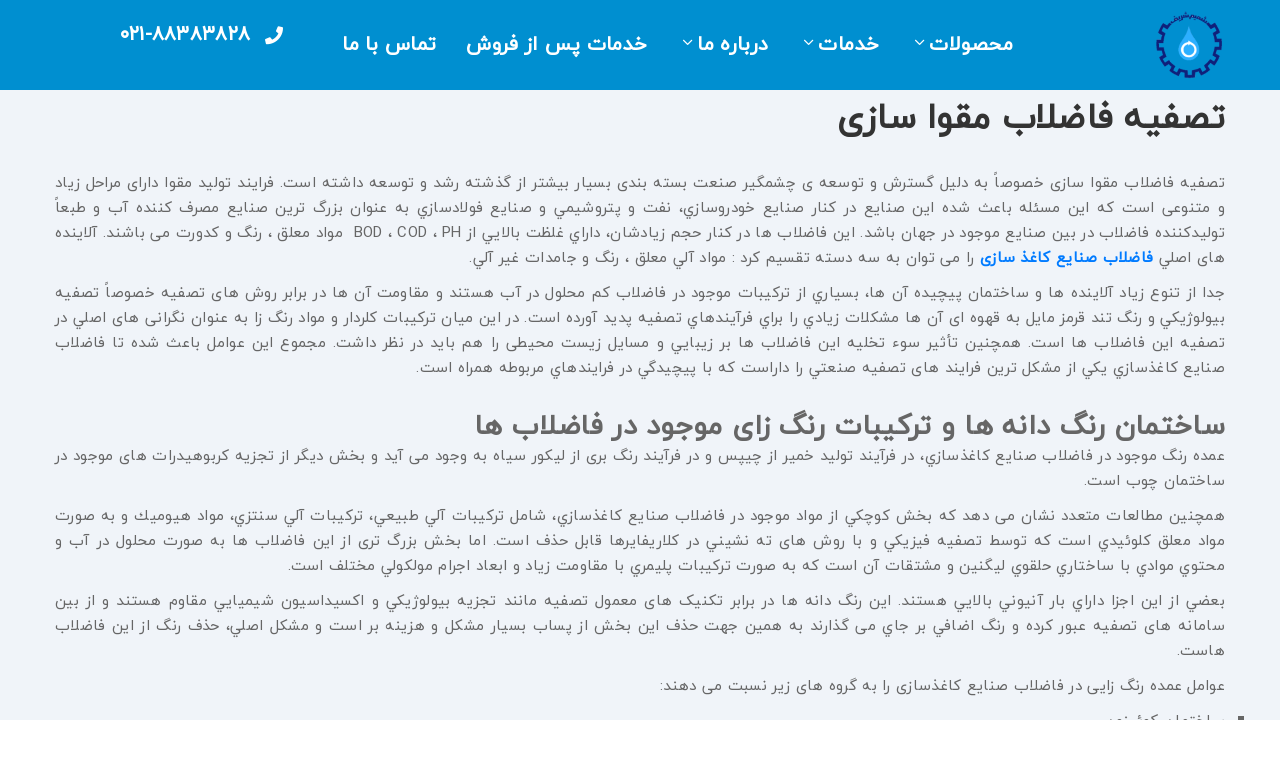

--- FILE ---
content_type: text/html; charset=UTF-8
request_url: https://shamimsharif.ir/services/wastewater-treatment-industrial/cardboard/
body_size: 33024
content:
<!DOCTYPE html>
<html dir="rtl" lang="fa-IR" >

<head>
	<!-- Google tag (gtag.js) -->
	<script async src="https://www.googletagmanager.com/gtag/js?id=G-1GJ7SC9CD8"></script>
	<script>
	  window.dataLayer = window.dataLayer || [];
	  function gtag(){dataLayer.push(arguments);}
	  gtag('js', new Date());
	  gtag('config', 'G-1GJ7SC9CD8');
	</script>
    <meta http-equiv="Content-Type" content="text/html; charset=UTF-8" />
    <link rel="profile" href="//gmpg.org/xfn/11">
    <link rel="pingback" href="https://shamimsharif.ir/xmlrpc.php">
    <meta http-equiv="X-UA-Compatible" content="IE=edge">
    <meta name="viewport" content="width=device-width, initial-scale=1, shrink-to-fit=no"/>
	<meta name="google-site-verification" content="SEhiIIgMIRMcR3M9snNwS1IZUDwU_cL9H1u8eYw6I-E" />
    <meta name='robots' content='index, follow, max-image-preview:large, max-snippet:-1, max-video-preview:-1' />
	<style>img:is([sizes="auto" i], [sizes^="auto," i]) { contain-intrinsic-size: 3000px 1500px }</style>
	
	<!-- This site is optimized with the Yoast SEO Premium plugin v24.3 (Yoast SEO v24.3) - https://yoast.com/wordpress/plugins/seo/ -->
	<title>تصفیه فاضلاب مقوا سازی - توسعه فناوری شمیم شریف</title>
	<meta name="description" content="قیمت پکیج تصفیه فاضلاب مقوا سازی. برای استعلام قیمت و اطلاع از آخرین قیمت پکیج های شرکت شمیم شریف با این شماره تماس بگیرید: 02188383828" />
	<link rel="canonical" href="https://shamimsharif.ir/services/wastewater-treatment-industrial/cardboard/" />
	<meta property="og:locale" content="fa_IR" />
	<meta property="og:type" content="article" />
	<meta property="og:title" content="تصفیه فاضلاب مقوا سازی" />
	<meta property="og:description" content="قیمت پکیج تصفیه فاضلاب مقوا سازی. برای استعلام قیمت و اطلاع از آخرین قیمت پکیج های شرکت شمیم شریف با این شماره تماس بگیرید: 02188383828" />
	<meta property="og:url" content="https://shamimsharif.ir/services/wastewater-treatment-industrial/cardboard/" />
	<meta property="og:site_name" content="توسعه فناوری شمیم شریف" />
	<meta property="article:published_time" content="2016-06-19T12:15:39+00:00" />
	<meta property="article:modified_time" content="2024-04-07T01:35:54+00:00" />
	<meta property="og:image" content="https://shamimsharif.ir/wp-content/uploads/2016/06/Paper-1.jpg" />
	<meta property="og:image:width" content="1000" />
	<meta property="og:image:height" content="667" />
	<meta property="og:image:type" content="image/jpeg" />
	<meta name="author" content="shamimsharif" />
	<meta name="twitter:card" content="summary_large_image" />
	<meta name="twitter:label1" content="نوشته‌شده بدست" />
	<meta name="twitter:data1" content="shamimsharif" />
	<meta name="twitter:label2" content="زمان تقریبی برای خواندن" />
	<meta name="twitter:data2" content="15 دقیقه" />
	<script type="application/ld+json" class="yoast-schema-graph">{"@context":"https://schema.org","@graph":[{"@type":"WebPage","@id":"https://shamimsharif.ir/services/wastewater-treatment-industrial/cardboard/","url":"https://shamimsharif.ir/services/wastewater-treatment-industrial/cardboard/","name":"تصفیه فاضلاب مقوا سازی - توسعه فناوری شمیم شریف","isPartOf":{"@id":"https://shamimsharif.ir/#website"},"primaryImageOfPage":{"@id":"https://shamimsharif.ir/services/wastewater-treatment-industrial/cardboard/#primaryimage"},"image":{"@id":"https://shamimsharif.ir/services/wastewater-treatment-industrial/cardboard/#primaryimage"},"thumbnailUrl":"https://shamimsharif.ir/wp-content/uploads/2016/06/Paper-1.jpg","datePublished":"2016-06-19T12:15:39+00:00","dateModified":"2024-04-07T01:35:54+00:00","author":{"@id":"https://shamimsharif.ir/#/schema/person/11c07ec534f4d93cfc087a2f7cfc40d4"},"description":"قیمت پکیج تصفیه فاضلاب مقوا سازی. برای استعلام قیمت و اطلاع از آخرین قیمت پکیج های شرکت شمیم شریف با این شماره تماس بگیرید: 02188383828","breadcrumb":{"@id":"https://shamimsharif.ir/services/wastewater-treatment-industrial/cardboard/#breadcrumb"},"inLanguage":"fa-IR","potentialAction":[{"@type":"ReadAction","target":["https://shamimsharif.ir/services/wastewater-treatment-industrial/cardboard/"]}]},{"@type":"ImageObject","inLanguage":"fa-IR","@id":"https://shamimsharif.ir/services/wastewater-treatment-industrial/cardboard/#primaryimage","url":"https://shamimsharif.ir/wp-content/uploads/2016/06/Paper-1.jpg","contentUrl":"https://shamimsharif.ir/wp-content/uploads/2016/06/Paper-1.jpg","width":1000,"height":667,"caption":"پکیج تصفیه فاضلاب صنایع کاغذسازی"},{"@type":"BreadcrumbList","@id":"https://shamimsharif.ir/services/wastewater-treatment-industrial/cardboard/#breadcrumb","itemListElement":[{"@type":"ListItem","position":1,"name":"Home","item":"https://shamimsharif.ir/"},{"@type":"ListItem","position":2,"name":"تصفیه فاضلاب مقوا سازی"}]},{"@type":"WebSite","@id":"https://shamimsharif.ir/#website","url":"https://shamimsharif.ir/","name":"توسعه فناوری شمیم شریف","description":"تصفیه فاضلاب صنعتی","potentialAction":[{"@type":"SearchAction","target":{"@type":"EntryPoint","urlTemplate":"https://shamimsharif.ir/?s={search_term_string}"},"query-input":{"@type":"PropertyValueSpecification","valueRequired":true,"valueName":"search_term_string"}}],"inLanguage":"fa-IR"},{"@type":"Person","@id":"https://shamimsharif.ir/#/schema/person/11c07ec534f4d93cfc087a2f7cfc40d4","name":"shamimsharif","image":{"@type":"ImageObject","inLanguage":"fa-IR","@id":"https://shamimsharif.ir/#/schema/person/image/","url":"https://secure.gravatar.com/avatar/2e493fd23e431822ed5f720a7ab60a82?s=96&d=mm&r=g","contentUrl":"https://secure.gravatar.com/avatar/2e493fd23e431822ed5f720a7ab60a82?s=96&d=mm&r=g","caption":"shamimsharif"},"url":"https://shamimsharif.ir/author/shamimsharif/"}]}</script>
	<!-- / Yoast SEO Premium plugin. -->


<link rel='dns-prefetch' href='//fonts.googleapis.com' />
<link rel="alternate" type="application/rss+xml" title="توسعه فناوری شمیم شریف &raquo; خوراک" href="https://shamimsharif.ir/feed/" />
<link rel="alternate" type="application/rss+xml" title="توسعه فناوری شمیم شریف &raquo; خوراک دیدگاه‌ها" href="https://shamimsharif.ir/comments/feed/" />
<link rel="alternate" type="application/rss+xml" title="توسعه فناوری شمیم شریف &raquo; تصفیه فاضلاب مقوا سازی خوراک دیدگاه‌ها" href="https://shamimsharif.ir/services/wastewater-treatment-industrial/cardboard/feed/" />
<script type="text/javascript">
/* <![CDATA[ */
window._wpemojiSettings = {"baseUrl":"https:\/\/s.w.org\/images\/core\/emoji\/15.0.3\/72x72\/","ext":".png","svgUrl":"https:\/\/s.w.org\/images\/core\/emoji\/15.0.3\/svg\/","svgExt":".svg","source":{"concatemoji":"https:\/\/shamimsharif.ir\/wp-includes\/js\/wp-emoji-release.min.js?ver=6.7.4"}};
/*! This file is auto-generated */
!function(i,n){var o,s,e;function c(e){try{var t={supportTests:e,timestamp:(new Date).valueOf()};sessionStorage.setItem(o,JSON.stringify(t))}catch(e){}}function p(e,t,n){e.clearRect(0,0,e.canvas.width,e.canvas.height),e.fillText(t,0,0);var t=new Uint32Array(e.getImageData(0,0,e.canvas.width,e.canvas.height).data),r=(e.clearRect(0,0,e.canvas.width,e.canvas.height),e.fillText(n,0,0),new Uint32Array(e.getImageData(0,0,e.canvas.width,e.canvas.height).data));return t.every(function(e,t){return e===r[t]})}function u(e,t,n){switch(t){case"flag":return n(e,"\ud83c\udff3\ufe0f\u200d\u26a7\ufe0f","\ud83c\udff3\ufe0f\u200b\u26a7\ufe0f")?!1:!n(e,"\ud83c\uddfa\ud83c\uddf3","\ud83c\uddfa\u200b\ud83c\uddf3")&&!n(e,"\ud83c\udff4\udb40\udc67\udb40\udc62\udb40\udc65\udb40\udc6e\udb40\udc67\udb40\udc7f","\ud83c\udff4\u200b\udb40\udc67\u200b\udb40\udc62\u200b\udb40\udc65\u200b\udb40\udc6e\u200b\udb40\udc67\u200b\udb40\udc7f");case"emoji":return!n(e,"\ud83d\udc26\u200d\u2b1b","\ud83d\udc26\u200b\u2b1b")}return!1}function f(e,t,n){var r="undefined"!=typeof WorkerGlobalScope&&self instanceof WorkerGlobalScope?new OffscreenCanvas(300,150):i.createElement("canvas"),a=r.getContext("2d",{willReadFrequently:!0}),o=(a.textBaseline="top",a.font="600 32px Arial",{});return e.forEach(function(e){o[e]=t(a,e,n)}),o}function t(e){var t=i.createElement("script");t.src=e,t.defer=!0,i.head.appendChild(t)}"undefined"!=typeof Promise&&(o="wpEmojiSettingsSupports",s=["flag","emoji"],n.supports={everything:!0,everythingExceptFlag:!0},e=new Promise(function(e){i.addEventListener("DOMContentLoaded",e,{once:!0})}),new Promise(function(t){var n=function(){try{var e=JSON.parse(sessionStorage.getItem(o));if("object"==typeof e&&"number"==typeof e.timestamp&&(new Date).valueOf()<e.timestamp+604800&&"object"==typeof e.supportTests)return e.supportTests}catch(e){}return null}();if(!n){if("undefined"!=typeof Worker&&"undefined"!=typeof OffscreenCanvas&&"undefined"!=typeof URL&&URL.createObjectURL&&"undefined"!=typeof Blob)try{var e="postMessage("+f.toString()+"("+[JSON.stringify(s),u.toString(),p.toString()].join(",")+"));",r=new Blob([e],{type:"text/javascript"}),a=new Worker(URL.createObjectURL(r),{name:"wpTestEmojiSupports"});return void(a.onmessage=function(e){c(n=e.data),a.terminate(),t(n)})}catch(e){}c(n=f(s,u,p))}t(n)}).then(function(e){for(var t in e)n.supports[t]=e[t],n.supports.everything=n.supports.everything&&n.supports[t],"flag"!==t&&(n.supports.everythingExceptFlag=n.supports.everythingExceptFlag&&n.supports[t]);n.supports.everythingExceptFlag=n.supports.everythingExceptFlag&&!n.supports.flag,n.DOMReady=!1,n.readyCallback=function(){n.DOMReady=!0}}).then(function(){return e}).then(function(){var e;n.supports.everything||(n.readyCallback(),(e=n.source||{}).concatemoji?t(e.concatemoji):e.wpemoji&&e.twemoji&&(t(e.twemoji),t(e.wpemoji)))}))}((window,document),window._wpemojiSettings);
/* ]]> */
</script>
<style id='wp-emoji-styles-inline-css' type='text/css'>

	img.wp-smiley, img.emoji {
		display: inline !important;
		border: none !important;
		box-shadow: none !important;
		height: 1em !important;
		width: 1em !important;
		margin: 0 0.07em !important;
		vertical-align: -0.1em !important;
		background: none !important;
		padding: 0 !important;
	}
</style>
<link rel='stylesheet' id='wp-block-library-rtl-css' href='https://shamimsharif.ir/wp-includes/css/dist/block-library/style-rtl.min.css?ver=6.7.4' type='text/css' media='all' />
<style id='wpsh-blocks-aparat-style-inline-css' type='text/css'>
.h_iframe-aparat_embed_frame{position:relative}.h_iframe-aparat_embed_frame .ratio{display:block;width:100%;height:auto}.h_iframe-aparat_embed_frame iframe{position:absolute;top:0;left:0;width:100%;height:100%}.wpsh-blocks_aparat{width:100%;clear:both;overflow:auto;display:block;position:relative;padding:30px 0}.wpsh-blocks_aparat_align_center .h_iframe-aparat_embed_frame{margin:0 auto}.wpsh-blocks_aparat_align_left .h_iframe-aparat_embed_frame{margin-right:30%}.wpsh-blocks_aparat_size_small .h_iframe-aparat_embed_frame{max-width:420px}.wpsh-blocks_aparat_size_big .h_iframe-aparat_embed_frame{max-width:720px}

</style>
<style id='wpsh-blocks-justify-style-inline-css' type='text/css'>
.wp-block-wpsh-blocks-justify,.wpsh-blocks_justify{text-align:justify !important}.wpsh-blocks_justify_ltr{direction:ltr !important}.wpsh-blocks_justify_rtl{direction:rtl !important}

</style>
<style id='wpsh-blocks-shamsi-style-inline-css' type='text/css'>
.wpsh-blocks_shamsi_align_center{text-align:center !important}.wpsh-blocks_shamsi_align_right{text-align:right !important}.wpsh-blocks_shamsi_align_left{text-align:left !important}

</style>
<style id='classic-theme-styles-inline-css' type='text/css'>
/*! This file is auto-generated */
.wp-block-button__link{color:#fff;background-color:#32373c;border-radius:9999px;box-shadow:none;text-decoration:none;padding:calc(.667em + 2px) calc(1.333em + 2px);font-size:1.125em}.wp-block-file__button{background:#32373c;color:#fff;text-decoration:none}
</style>
<style id='global-styles-inline-css' type='text/css'>
:root{--wp--preset--aspect-ratio--square: 1;--wp--preset--aspect-ratio--4-3: 4/3;--wp--preset--aspect-ratio--3-4: 3/4;--wp--preset--aspect-ratio--3-2: 3/2;--wp--preset--aspect-ratio--2-3: 2/3;--wp--preset--aspect-ratio--16-9: 16/9;--wp--preset--aspect-ratio--9-16: 9/16;--wp--preset--color--black: #000000;--wp--preset--color--cyan-bluish-gray: #abb8c3;--wp--preset--color--white: #ffffff;--wp--preset--color--pale-pink: #f78da7;--wp--preset--color--vivid-red: #cf2e2e;--wp--preset--color--luminous-vivid-orange: #ff6900;--wp--preset--color--luminous-vivid-amber: #fcb900;--wp--preset--color--light-green-cyan: #7bdcb5;--wp--preset--color--vivid-green-cyan: #00d084;--wp--preset--color--pale-cyan-blue: #8ed1fc;--wp--preset--color--vivid-cyan-blue: #0693e3;--wp--preset--color--vivid-purple: #9b51e0;--wp--preset--gradient--vivid-cyan-blue-to-vivid-purple: linear-gradient(135deg,rgba(6,147,227,1) 0%,rgb(155,81,224) 100%);--wp--preset--gradient--light-green-cyan-to-vivid-green-cyan: linear-gradient(135deg,rgb(122,220,180) 0%,rgb(0,208,130) 100%);--wp--preset--gradient--luminous-vivid-amber-to-luminous-vivid-orange: linear-gradient(135deg,rgba(252,185,0,1) 0%,rgba(255,105,0,1) 100%);--wp--preset--gradient--luminous-vivid-orange-to-vivid-red: linear-gradient(135deg,rgba(255,105,0,1) 0%,rgb(207,46,46) 100%);--wp--preset--gradient--very-light-gray-to-cyan-bluish-gray: linear-gradient(135deg,rgb(238,238,238) 0%,rgb(169,184,195) 100%);--wp--preset--gradient--cool-to-warm-spectrum: linear-gradient(135deg,rgb(74,234,220) 0%,rgb(151,120,209) 20%,rgb(207,42,186) 40%,rgb(238,44,130) 60%,rgb(251,105,98) 80%,rgb(254,248,76) 100%);--wp--preset--gradient--blush-light-purple: linear-gradient(135deg,rgb(255,206,236) 0%,rgb(152,150,240) 100%);--wp--preset--gradient--blush-bordeaux: linear-gradient(135deg,rgb(254,205,165) 0%,rgb(254,45,45) 50%,rgb(107,0,62) 100%);--wp--preset--gradient--luminous-dusk: linear-gradient(135deg,rgb(255,203,112) 0%,rgb(199,81,192) 50%,rgb(65,88,208) 100%);--wp--preset--gradient--pale-ocean: linear-gradient(135deg,rgb(255,245,203) 0%,rgb(182,227,212) 50%,rgb(51,167,181) 100%);--wp--preset--gradient--electric-grass: linear-gradient(135deg,rgb(202,248,128) 0%,rgb(113,206,126) 100%);--wp--preset--gradient--midnight: linear-gradient(135deg,rgb(2,3,129) 0%,rgb(40,116,252) 100%);--wp--preset--font-size--small: 13px;--wp--preset--font-size--medium: 20px;--wp--preset--font-size--large: 36px;--wp--preset--font-size--x-large: 42px;--wp--preset--spacing--20: 0.44rem;--wp--preset--spacing--30: 0.67rem;--wp--preset--spacing--40: 1rem;--wp--preset--spacing--50: 1.5rem;--wp--preset--spacing--60: 2.25rem;--wp--preset--spacing--70: 3.38rem;--wp--preset--spacing--80: 5.06rem;--wp--preset--shadow--natural: 6px 6px 9px rgba(0, 0, 0, 0.2);--wp--preset--shadow--deep: 12px 12px 50px rgba(0, 0, 0, 0.4);--wp--preset--shadow--sharp: 6px 6px 0px rgba(0, 0, 0, 0.2);--wp--preset--shadow--outlined: 6px 6px 0px -3px rgba(255, 255, 255, 1), 6px 6px rgba(0, 0, 0, 1);--wp--preset--shadow--crisp: 6px 6px 0px rgba(0, 0, 0, 1);}:where(.is-layout-flex){gap: 0.5em;}:where(.is-layout-grid){gap: 0.5em;}body .is-layout-flex{display: flex;}.is-layout-flex{flex-wrap: wrap;align-items: center;}.is-layout-flex > :is(*, div){margin: 0;}body .is-layout-grid{display: grid;}.is-layout-grid > :is(*, div){margin: 0;}:where(.wp-block-columns.is-layout-flex){gap: 2em;}:where(.wp-block-columns.is-layout-grid){gap: 2em;}:where(.wp-block-post-template.is-layout-flex){gap: 1.25em;}:where(.wp-block-post-template.is-layout-grid){gap: 1.25em;}.has-black-color{color: var(--wp--preset--color--black) !important;}.has-cyan-bluish-gray-color{color: var(--wp--preset--color--cyan-bluish-gray) !important;}.has-white-color{color: var(--wp--preset--color--white) !important;}.has-pale-pink-color{color: var(--wp--preset--color--pale-pink) !important;}.has-vivid-red-color{color: var(--wp--preset--color--vivid-red) !important;}.has-luminous-vivid-orange-color{color: var(--wp--preset--color--luminous-vivid-orange) !important;}.has-luminous-vivid-amber-color{color: var(--wp--preset--color--luminous-vivid-amber) !important;}.has-light-green-cyan-color{color: var(--wp--preset--color--light-green-cyan) !important;}.has-vivid-green-cyan-color{color: var(--wp--preset--color--vivid-green-cyan) !important;}.has-pale-cyan-blue-color{color: var(--wp--preset--color--pale-cyan-blue) !important;}.has-vivid-cyan-blue-color{color: var(--wp--preset--color--vivid-cyan-blue) !important;}.has-vivid-purple-color{color: var(--wp--preset--color--vivid-purple) !important;}.has-black-background-color{background-color: var(--wp--preset--color--black) !important;}.has-cyan-bluish-gray-background-color{background-color: var(--wp--preset--color--cyan-bluish-gray) !important;}.has-white-background-color{background-color: var(--wp--preset--color--white) !important;}.has-pale-pink-background-color{background-color: var(--wp--preset--color--pale-pink) !important;}.has-vivid-red-background-color{background-color: var(--wp--preset--color--vivid-red) !important;}.has-luminous-vivid-orange-background-color{background-color: var(--wp--preset--color--luminous-vivid-orange) !important;}.has-luminous-vivid-amber-background-color{background-color: var(--wp--preset--color--luminous-vivid-amber) !important;}.has-light-green-cyan-background-color{background-color: var(--wp--preset--color--light-green-cyan) !important;}.has-vivid-green-cyan-background-color{background-color: var(--wp--preset--color--vivid-green-cyan) !important;}.has-pale-cyan-blue-background-color{background-color: var(--wp--preset--color--pale-cyan-blue) !important;}.has-vivid-cyan-blue-background-color{background-color: var(--wp--preset--color--vivid-cyan-blue) !important;}.has-vivid-purple-background-color{background-color: var(--wp--preset--color--vivid-purple) !important;}.has-black-border-color{border-color: var(--wp--preset--color--black) !important;}.has-cyan-bluish-gray-border-color{border-color: var(--wp--preset--color--cyan-bluish-gray) !important;}.has-white-border-color{border-color: var(--wp--preset--color--white) !important;}.has-pale-pink-border-color{border-color: var(--wp--preset--color--pale-pink) !important;}.has-vivid-red-border-color{border-color: var(--wp--preset--color--vivid-red) !important;}.has-luminous-vivid-orange-border-color{border-color: var(--wp--preset--color--luminous-vivid-orange) !important;}.has-luminous-vivid-amber-border-color{border-color: var(--wp--preset--color--luminous-vivid-amber) !important;}.has-light-green-cyan-border-color{border-color: var(--wp--preset--color--light-green-cyan) !important;}.has-vivid-green-cyan-border-color{border-color: var(--wp--preset--color--vivid-green-cyan) !important;}.has-pale-cyan-blue-border-color{border-color: var(--wp--preset--color--pale-cyan-blue) !important;}.has-vivid-cyan-blue-border-color{border-color: var(--wp--preset--color--vivid-cyan-blue) !important;}.has-vivid-purple-border-color{border-color: var(--wp--preset--color--vivid-purple) !important;}.has-vivid-cyan-blue-to-vivid-purple-gradient-background{background: var(--wp--preset--gradient--vivid-cyan-blue-to-vivid-purple) !important;}.has-light-green-cyan-to-vivid-green-cyan-gradient-background{background: var(--wp--preset--gradient--light-green-cyan-to-vivid-green-cyan) !important;}.has-luminous-vivid-amber-to-luminous-vivid-orange-gradient-background{background: var(--wp--preset--gradient--luminous-vivid-amber-to-luminous-vivid-orange) !important;}.has-luminous-vivid-orange-to-vivid-red-gradient-background{background: var(--wp--preset--gradient--luminous-vivid-orange-to-vivid-red) !important;}.has-very-light-gray-to-cyan-bluish-gray-gradient-background{background: var(--wp--preset--gradient--very-light-gray-to-cyan-bluish-gray) !important;}.has-cool-to-warm-spectrum-gradient-background{background: var(--wp--preset--gradient--cool-to-warm-spectrum) !important;}.has-blush-light-purple-gradient-background{background: var(--wp--preset--gradient--blush-light-purple) !important;}.has-blush-bordeaux-gradient-background{background: var(--wp--preset--gradient--blush-bordeaux) !important;}.has-luminous-dusk-gradient-background{background: var(--wp--preset--gradient--luminous-dusk) !important;}.has-pale-ocean-gradient-background{background: var(--wp--preset--gradient--pale-ocean) !important;}.has-electric-grass-gradient-background{background: var(--wp--preset--gradient--electric-grass) !important;}.has-midnight-gradient-background{background: var(--wp--preset--gradient--midnight) !important;}.has-small-font-size{font-size: var(--wp--preset--font-size--small) !important;}.has-medium-font-size{font-size: var(--wp--preset--font-size--medium) !important;}.has-large-font-size{font-size: var(--wp--preset--font-size--large) !important;}.has-x-large-font-size{font-size: var(--wp--preset--font-size--x-large) !important;}
:where(.wp-block-post-template.is-layout-flex){gap: 1.25em;}:where(.wp-block-post-template.is-layout-grid){gap: 1.25em;}
:where(.wp-block-columns.is-layout-flex){gap: 2em;}:where(.wp-block-columns.is-layout-grid){gap: 2em;}
:root :where(.wp-block-pullquote){font-size: 1.5em;line-height: 1.6;}
</style>
<link rel='stylesheet' id='contact-form-7-css' href='https://shamimsharif.ir/wp-content/plugins/contact-form-7/includes/css/styles.css?ver=6.1.2' type='text/css' media='all' />
<link rel='stylesheet' id='contact-form-7-rtl-css' href='https://shamimsharif.ir/wp-content/plugins/contact-form-7/includes/css/styles-rtl.css?ver=6.1.2' type='text/css' media='all' />
<link rel='stylesheet' id='ovapo-style-css' href='https://shamimsharif.ir/wp-content/plugins/ova-project/assets/css/frontend/ovapo-style.css' type='text/css' media='all' />
<link rel='stylesheet' id='bootstrap-css' href='https://shamimsharif.ir/wp-content/themes/constrau/assets/libs/bootstrap/css/bootstrap.min.css' type='text/css' media='all' />
<link rel='stylesheet' id='flaticon-arrows-css' href='https://shamimsharif.ir/wp-content/themes/constrau/assets/libs/flaticon/arrows/flaticon.css' type='text/css' media='all' />
<link rel='stylesheet' id='flaticon-construction-css' href='https://shamimsharif.ir/wp-content/themes/constrau/assets/libs/flaticon/construction/flaticon.css' type='text/css' media='all' />
<link rel='stylesheet' id='flaticon-construction-icons-css' href='https://shamimsharif.ir/wp-content/themes/constrau/assets/libs/flaticon/construction-icons/flaticon.css' type='text/css' media='all' />
<link rel='stylesheet' id='flaticon-construction-industry-css' href='https://shamimsharif.ir/wp-content/themes/constrau/assets/libs/flaticon/construction-industry/flaticon.css' type='text/css' media='all' />
<link rel='stylesheet' id='flaticon-construction-line-craft-css' href='https://shamimsharif.ir/wp-content/themes/constrau/assets/libs/flaticon/construction-line-craft/flaticon.css' type='text/css' media='all' />
<link rel='stylesheet' id='flaticon-contact-css' href='https://shamimsharif.ir/wp-content/themes/constrau/assets/libs/flaticon/contact/flaticon.css' type='text/css' media='all' />
<link rel='stylesheet' id='flaticon-labor-day-css' href='https://shamimsharif.ir/wp-content/themes/constrau/assets/libs/flaticon/labor-day/flaticon.css' type='text/css' media='all' />
<link rel='stylesheet' id='flaticon-motivation-css' href='https://shamimsharif.ir/wp-content/themes/constrau/assets/libs/flaticon/motivation/flaticon.css' type='text/css' media='all' />
<link rel='stylesheet' id='flaticon-pointers-css' href='https://shamimsharif.ir/wp-content/themes/constrau/assets/libs/flaticon/pointers/flaticon.css' type='text/css' media='all' />
<link rel='stylesheet' id='flaticon-productivity-icons-css' href='https://shamimsharif.ir/wp-content/themes/constrau/assets/libs/flaticon/productivity-icons/flaticon.css' type='text/css' media='all' />
<link rel='stylesheet' id='select2-css' href='https://shamimsharif.ir/wp-content/themes/constrau/assets/libs/select2/select2.min.css' type='text/css' media='all' />
<link rel='stylesheet' id='v4-shims-css' href='https://shamimsharif.ir/wp-content/themes/constrau/assets/libs/fontawesome/css/v4-shims.min.css' type='text/css' media='all' />
<link rel='stylesheet' id='fontawesome-css' href='https://shamimsharif.ir/wp-content/themes/constrau/assets/libs/fontawesome/css/all.min.css' type='text/css' media='all' />
<link rel='stylesheet' id='elegant-font-css' href='https://shamimsharif.ir/wp-content/themes/constrau/assets/libs/elegant_font/ele_style.css' type='text/css' media='all' />
<link rel='stylesheet' id='material-icon-css' href='https://shamimsharif.ir/wp-content/themes/constrau/assets/libs/material-design-iconic-font/css/material-design-iconic-font.min.css' type='text/css' media='all' />
<link rel='stylesheet' id='constrau-theme-css' href='https://shamimsharif.ir/wp-content/themes/constrau/assets/css/theme.css' type='text/css' media='all' />
<link rel='stylesheet' id='constrau-style-css' href='https://shamimsharif.ir/wp-content/themes/constrau/style.css' type='text/css' media='all' />
<style id='constrau-style-inline-css' type='text/css'>

body{
	font-family: Lato;
	font-weight: 400;
	font-size: 15px;
	line-height: 25px;
	letter-spacing: 0.5px;
	color: #666666;
}
p{
	color: #666666;
	line-height: 25px;
}

h1,h2,h3,h4,h5,h6,.second_font, .nav_comment_text, .cart-collaterals .cart_totals h2, .cart-collaterals .cart_totals .shop_table tbody tr.cart-subtotal th, .cart-collaterals .cart_totals .shop_table tbody tr.shipping th, .cart-collaterals .cart_totals .shop_table tbody tr.order-total th, .woocommerce-cart-form .shop_table tbody tr td.product-name a, .woocommerce .widget_shopping_cart .total strong, .woocommerce.widget_shopping_cart .total strong,.sidebar .widget ul li a, .sidebar .widget.recent-posts-widget-with-thumbnails ul li a .rpwwt-post-title, .content_comments .comments .number-comments, .according-constrau .elementor-accordion .elementor-accordion-item .elementor-tab-title a,.ova_nav .dropdown-menu > li > a, .ova_nav ul.menu > li > a, .footer_link .elementor-text-editor ul li a,.contact_info .elementor-text-editor ul li, .contact_info .elementor-text-editor ul li a
{
	font-family: Rajdhani;
}

/*** Blog ***/
article.post-wrap .post-footer .post-readmore-constrau a,
.sidebar .widget.widget_custom_html .ova_search form .search button,
.sidebar .widget.recent-posts-widget-with-thumbnails ul li:before,
.pagination-wrapper .blog_pagination .pagination li.active a,
.pagination-wrapper .blog_pagination .pagination li a:hover,
.carousel-indicators li.active,
.single-post article.post-wrap .post-body .qoute-post-constrau:before,
.content_comments .comments .comment-respond .comment-form .form-submit input#submit
{
	background-color: #008fd0;
}

.sidebar .widget h4.widget-title,
.carousel-indicators li
{
	border-color: #008fd0;
}

.sidebar .widget.recent-posts-widget-with-thumbnails ul li .rpwwt-post-date:before,
.single-post article.post-wrap .post-body .qoute-post-constrau i,
.single-post article.post-wrap .pagination-detail a:hover,
.single-post article.post-wrap .pagination-detail a:hover i:before
{
	color: #008fd0;
}


.ova-heading .sub-title:before,
.ova-heading .sub-title:after,
.ova-heading .sub-title span:before,
.ova-heading .sub-title span:after
{
	background-color: #008fd0;
}


/*** Menu ***/
.ova_nav .dropdown-menu
{
	background-color: #008fd0;
}

.ova_nav ul.menu > li.active > a,
.ova_nav ul.menu > li > a:hover
{
	color: #008fd0;

}

/*** Project ***/
.archive_project_default .button-group button.active,
.archive_project_default .button-group button:hover,
.archive_project_default .wrap_load_more .load_more:hover,
.archive_project_compact .button-group button.active,
.archive_project_compact .button-group button:hover,
.archive_project_compact .wrap_load_more .load_more:hover,
.archive_project_full .wrap_load_more .load_more:hover,
.archive_project_full .content .grid .grid-item .wrap_item .info .title:hover,
.archive_project_cat .wrap_load_more .load_more:hover,
.archive_project_cat .button-group button.active,
.archive_project_cat .button-group button:hover,
.ovapo_project_slide .grid .grid-item .info .title:hover,
.ovapo_project_slide .grid .owl-nav button:hover i:before,
.ovapo_project_grid .button-filter button.active,
.ovapo_project_grid .button-filter button:hover,
.ovapo_project_grid .items .item .info .title:hover,
.single_project .content .detail table .icon_detail,
.single_project .gallery .slide_gallery .prev-arrow:hover:before,
.single_project .gallery .slide_gallery .next-arrow:hover:before,
.single_project .bottom .nav-prev a:hover,
.single_project .bottom .nav-next a:hover,
.single_project .bottom .center i:hover,
.single_project .intro .social ul.share-social-icons li a:hover,
.single_project_middle .top .content .social ul.share-social-icons li a:hover,
.single_project_middle .bottom .nav-prev a:hover,
.single_project_middle .bottom .nav-next a:hover,
.single_project_middle .bottom .center i:hover,
.single_project_middle .top .gallery .slide_gallery .prev-arrow:hover:before,
.single_project_middle .top .gallery .slide_gallery .next-arrow:hover:before
{
	color: #008fd0;
}

.archive_project_default .wrap_load_more .loader circle,
.archive_project_default .loader_filter circle,
.archive_project_compact .wrap_load_more .loader circle,
.archive_project_compact .loader_filter circle,
.archive_project_full .wrap_load_more .loader circle,
.archive_project_full .loader_filter circle,
.archive_project_cat .wrap_load_more .loader circle,
.ovapo_project_grid .wrap_loader .loader circle
{
	stroke: #008fd0;
}

.archive_project_default .wrap_load_more .load_more,
.archive_project_compact .wrap_load_more .load_more,
.archive_project_cat .wrap_load_more .load_more,
.archive_project_full .wrap_load_more .load_more,
.archive_project_full .button-group button.active,
.archive_project_full .button-group button:hover,
.archive_project_full .button-group button .count,
.single_project .content .desc .heading_desc:after,
.single_project .content .detail .heading_detail:after
{
	background-color: #008fd0;
}

.archive_project_default .wrap_load_more .load_more,
.archive_project_compact .wrap_load_more .load_more,
.archive_project_full .wrap_load_more .load_more,
.archive_project_full .button-group button,
.archive_project_full .content .grid .grid-item .wrap_item .info .cat,
.archive_project_cat .wrap_load_more .load_more,
.ovapo_project_slide .grid .grid-item .info .cat,
.ovapo_project_slide .grid .owl-nav button:hover,
.ovapo_project_grid .items .item .info .cat
{
	border-color: #008fd0!important;
}


/*** Services Sidebar ***/
.services_sidebar .recent_project li .content .title:hover,
.services_sidebar .brochures .title
{
	color: #008fd0;
}

.services_sidebar .brochures .button_sidebar
{
	background-color: #008fd0;
}


/*** Slideshow Elementor ***/
.ova_slideshow .slide_gallery .prev-arrow:hover:before,
.ova_slideshow .slide_gallery .next-arrow:hover:before
{
	color: #008fd0;
}


/*** Services Elementor ***/
.ova_services_grid .type_2 .icon,
.ova_services_image .type_3 .content .icon,
.ova_services_slide .type_2 .owl-prev:hover i:before,
.ova_services_slide .type_2 .owl-next:hover i:before,
.ova_services_slide .type_1 .owl-nav .owl-next:hover i:before,
.ova_services_slide .type_1 .owl-nav .owl-prev:hover i:before
{
	color: #008fd0;
}

.ova_services_grid .type_2:hover,
.ova_services_slide .type_1 .item .content:after,
.ova_services_grid .type_2:hover
{
	background-color: #008fd0;
}

.ova_services_slide .type_1 .owl-nav .owl-next:hover,
.ova_services_slide .type_1 .owl-nav .owl-prev:hover
{
	border-color: #008fd0;
}


/*** Fix ***/
.news-letter-form-2 .ova-ct-mailchimp .form input[type=submit],
.title_footer .elementor-heading-title:after,
.footer_link.style4 .elementor-text-editor ul li:hover:before
{
	background-color: #008fd0;
}

.footer_link.style2 .elementor-text-editor ul li a:hover,
.footer_link.style3 .elementor-text-editor ul li a:hover,
.footer_link.style4 .elementor-text-editor ul li:hover a
{
	color: #008fd0;
}


/*** About Team Elementor ***/
.about-team.version_3 .ova-volunteer .ova-content:after
{
	background-color: #008fd0;
}
.about-team .ova-volunteer .ova-media:after {
	background-color: rgba(0, 143, 208, 0.7);
}

.about-team .ova-volunteer .ova-content {
	background-color: rgba(0, 143, 208, 0.9);
}

.about-team .owl-nav .owl-prev:hover,
.about-team .owl-nav .owl-next:hover 
{
	border-color: #008fd0!important;
}

.about-team .owl-nav .owl-prev:hover i,
.about-team .owl-nav .owl-next:hover i ,
.about-team.version_3 .ova-volunteer .ova-content .name a:hover,
.about-team.version_3 .ova-volunteer .ova-content .list-con ul li a:hover i ,
.about-team.version_4 .ova-volunteer .ova-content .name a:hover
{
	color: #008fd0!important;
}


/*** Contact Info ***/
/***
.contact_info .elementor-text-editor ul li:hover,
.contact_info .elementor-text-editor ul li:hover a 
{
	color: #008fd0;
}
.contact_info .elementor-text-editor ul li:hover:before {
	background-color: #008fd0;
}
***/

/*** Search Popup ***/
.wrap_search_constrau_popup .search_constrau_popup .search-form .search-submit:hover 
{
	background-color: #008fd0;
}

.wrap_search_constrau_popup i:hover {
	color: #008fd0;
}


/*** Slide Revo ***/
.tp-bullets.custom .tp-bullet.selected,
.video_slideshow .button_popup:hover,
.video_slideshow .button_popup:hover:before
{
	background-color: #008fd0;
}

.tp-bullets.custom .tp-bullet {
	border-color: #008fd0;
}


/*** Contact Us ***/
.ova_contact_us.style3 .text-line .line-info-2 a
{
	color: #008fd0;
}

/*** menu cart ***/
.constrau-cart-wrapper .cart-total .items,
.constrau-cart-wrapper .constrau_minicart .woocommerce-mini-cart__buttons .button:first-child,
.constrau-cart-wrapper .constrau_minicart .woocommerce-mini-cart__buttons .button.wc-forward.checkout:hover
{
	background-color: #008fd0;
}


/*** about team work ***/
.ova-teamwork .ova-media .button-video .image-team i,
.ova-teamwork .content .title a:hover,
.ova-teamwork .content .text_button:hover
/* .about-team .ova-volunteer .ova-content .name a:hover, 
.about-team .ova-volunteer .ova-content .list-con ul li a:hover i */
{
	color: #008fd0;
}

.ova-teamwork .ova-media .button-video .image-team:hover:before,
.ova-teamwork .ova-media .button-video .image-team:hover i
{
	background-color: #008fd0;
}


/*** process  element ***/
.ova-process .category ul li a:hover, 
.ova-process .category ul li a.active
{
	background: #008fd0;
}

.ova-process .category ul li a:hover, 
.ova-process .category ul li a.active 
{
	border-color: #008fd0;
}

/*** Heading ***/
.ova-heading .button a
{
	background: #008fd0;
}

/*** testimonial ***/
.ova-testimonial .slide-testimonials.version_1 .client_info .info .star i.active,
.ova-testimonial .slide-testimonials.version_2 .client_info .info .star i.active,
.ova-testimonial .slide-testimonials.version_3 .client_info .info .star i.active
{
	color: #008fd0;
}

.ova-testimonial .slide-testimonials .owl-dots .owl-dot span
{
	border-color: #008fd0 !important;
}

.ova-testimonial .slide-testimonials .owl-dots .owl-dot.active span
{
	background-color: #008fd0;
}

/*** blog slider ***/
.ova-blog-slider .blog-slider .item-blog .content .readmore a
{
	background-color: #008fd0;
}
.ova-blog-slider .blog-slider .owl-dots .owl-dot.active span
{
	background-color: #008fd0 !important;
}
.ova-blog-slider .blog-slider .owl-dots .owl-dot span
{
	border-color: #008fd0 !important;
}

/*** blog element ***/
.ova-blog .item-blog .content .post-meta-blog i
{
	color: #008fd0;
}

.ova-blog-slider .blog-slider .item-blog .content .post-meta-blog i,
.ova-blog-slider .blog-slider .item-blog .content .post-meta-blog a:hover,
.ova-blog-slider .blog-slider .item-blog .content .title h3 a:hover
{
	color: #008fd0;
}


/*** Contact form ***/
.contact-1 input[type=submit],
.contact-3 input[type=submit],
.contact-4 > p input[type=submit],
.contact-6 > p input[type=submit]
{
	background-color: #008fd0;
}

.contact-2 input[type=submit]:hover,
.contact-5 input[type=submit]:hover
{
	color: #008fd0;
}

/*** overlay section ***/
.overlay-section-constrau .elementor-background-overlay 
{
	background-color: #008fd0;
}
/** bg section **/
.bg-section-constrau {
	background-color: #008fd0;
}

/*** layout bg ***/
.layout-bg-contrau .elementor-column-wrap
{
	background-color: #008fd0;
}

/*** skill bar ***/
.ova-skill-bar .cove-killbar .skillbar-bar
{
	background-color: #008fd0;
}

.ova-ct-mailchimp .form input[type=submit]
{
	background-color: #008fd0;
}

.video-player-work .video-inside-work .video:hover,
.video-player-work .video-inside-work .video:hover:before,
.video-player-work.version_2 .video-inside-work .video:hover,
.video-player-work.version_2 .video-inside-work .video:hover:before,
.video-player-work.version_2 .video-inside-work .video:hover:after,
.video-player-work.border_conner .content:after,
.video-player-work.border_conner .content:before
{
	background-color: #008fd0;
}

/*** feature v2 ***/
.ova-feature-v2 .wp-content .icon span
{
	background-color: #008fd0;
}

/*** contact v2 ***/
.ova-contact-v-2:before
{
	background-color: #008fd0;
}

/*** title heading ***/
.ova-title .elementor-heading-title:after
{
	background-color: #008fd0;
}

/** Industry Solution ***/
.ova-industry-solution .content-industry .item .icon span
{
	background-color: #008fd0;
}


/*** according ***/
.according-constrau .elementor-accordion .elementor-accordion-item .elementor-tab-title .elementor-accordion-icon i,
.according-constrau.v2 .elementor-accordion .elementor-accordion-item .elementor-tab-title.elementor-active
{
	background-color: #008fd0;
}

/*** counter ***/
.ova-icon-counter i:before,
.ova-constrau-counter-1 .elementor-counter .elementor-counter-number,
.ova-constrau-counter-1 .elementor-counter .elementor-counter-number-suffix
{
	color: #008fd0;
}

/** feature **/
.ova-feature .content:hover .text_button:hover
{
	color: #008fd0;
}

/** contact **/
.ova-contact.version_2 .ova-title .title:after
{
	background-color: #008fd0;
}


/** position **/
.ova-position .item .wp-content .content .title a:hover
{
	color: #008fd0;
}
.ova-position .item:hover .content,
.ova-position .item:hover .desc,
.ova-position .owl-dots .owl-dot span
{
	border-color: #008fd0 !important;
}
.ova-position .owl-dots .owl-dot.active span
{
	background-color: #008fd0!important;
}

/*** history ***/
.ova-image-history .elementor-widget-container .elementor-image:before,
.ova-history .wp-item .wp-year .sub-title
{
	border-color: #008fd0!important;
}

.ova-history .wp-item .wp-content .title p:after
{
	border-left-color: #008fd0!important;
}

.ova-history .wp-item .wp-content .title p,
.ova-history .wp-item .wp-year .sub-title .ova-point,
.ova-history .wp-item .wp-year .sub-title .ova-point span:before,
.ova-history .wp-item .wp-year .sub-title .ova-point span:after
{
	background-color: #008fd0!important;
}

/** shop **/
.woocommerce-cart .woocommerce .woocommerce-cart-form .shop_table tbody tr td.actions .coupon button.button,
.woocommerce-cart .woocommerce .woocommerce-cart-form .shop_table tbody tr td.actions button.button,
.woocommerce.single-product .product .cart .single_add_to_cart_button,
.woocommerce-pagination ul.page-numbers li .page-numbers.current,
.woocommerce.single-product .product .woocommerce-Reviews #review_form_wrapper .form-submit input#submit,
.woocommerce.single-product .product .woo-thumbnails .owl-carousel .item:hover
{
	background-color: #008fd0;
}
.woocommerce-cart .woocommerce .woocommerce-cart-form .shop_table tbody tr td.actions .coupon button.button,
.woocommerce ul.products li.product:hover .woocommerce-loop-product__link img
{
	border-color: #008fd0!important;
}

.woocommerce-checkout .checkout #customer_details .woocommerce-billing-fields .woocommerce-billing-fields__field-wrapper .form-row label .required,
.woocommerce ul.products li.product .price,
.woocommerce.single-product .product .woo-thumbnails button.owl-prev:hover,
.woocommerce.single-product .product .woo-thumbnails button.owl-next:hover
{
	color: #008fd0;
}

/** button **/
.constrau-btn-color-type-1 .elementor-button-link.elementor-button
{
	color:  #008fd0;
}
.constrau-btn-color-type-1 .elementor-button-link:hover
{
	background-color: #008fd0!important;
}
.constrau-btn-color-type-1 .elementor-button-link
{
	border-color: #008fd0;
}

.constrau-btn-color-type-2 .elementor-button-link
{
	background-color: #008fd0;
}
.constrau-btn-color-type-2 .elementor-button-link:hover
{
	color:  #008fd0!important;
}

/*** contact info ***/
.ova_contact_us.style2 i
{
	color:  #008fd0;
}

</style>
<link rel='stylesheet' id='ova-google-fonts-css' href='//fonts.googleapis.com/css?family=Lato%3A100%2C300%2Cregular%2C700%2C900%7CRajdhani%3A300%2Cregular%2C500%2C600%2C700' type='text/css' media='all' />
<link rel='stylesheet' id='recent-posts-widget-with-thumbnails-public-style-css' href='https://shamimsharif.ir/wp-content/plugins/recent-posts-widget-with-thumbnails/public.css?ver=7.1.1' type='text/css' media='all' />
<link rel='stylesheet' id='prettyphoto-css' href='https://shamimsharif.ir/wp-content/plugins/ova-framework/assets/libs/prettyphoto/css/prettyPhoto.css' type='text/css' media='all' />
<link rel='stylesheet' id='owl-carousel-css' href='https://shamimsharif.ir/wp-content/plugins/ova-framework/assets/libs/owl-carousel/assets/owl.carousel.min.css' type='text/css' media='all' />
<link rel='stylesheet' id='elementor-frontend-css' href='https://shamimsharif.ir/wp-content/plugins/elementor/assets/css/frontend-rtl.min.css?ver=3.25.10' type='text/css' media='all' />
<link rel='stylesheet' id='style-elementor-css' href='https://shamimsharif.ir/wp-content/plugins/ova-framework/assets/css/style-elementor.css' type='text/css' media='all' />
<link rel='stylesheet' id='wpsh-style-css' href='https://shamimsharif.ir/wp-content/plugins/wp-shamsi/assets/css/wpsh_custom.css?ver=4.1.0' type='text/css' media='all' />
<script type="text/javascript" src="https://shamimsharif.ir/wp-includes/js/jquery/jquery.min.js?ver=3.7.1" id="jquery-core-js"></script>
<script type="text/javascript" src="https://shamimsharif.ir/wp-includes/js/jquery/jquery-migrate.min.js?ver=3.4.1" id="jquery-migrate-js"></script>
<link rel="https://api.w.org/" href="https://shamimsharif.ir/wp-json/" /><link rel="alternate" title="JSON" type="application/json" href="https://shamimsharif.ir/wp-json/wp/v2/posts/31" /><link rel="EditURI" type="application/rsd+xml" title="RSD" href="https://shamimsharif.ir/xmlrpc.php?rsd" />
<link rel="stylesheet" href="https://shamimsharif.ir/wp-content/themes/constrau/rtl.css" type="text/css" media="screen" /><meta name="generator" content="WordPress 6.7.4" />
<link rel='shortlink' href='https://shamimsharif.ir/?p=31' />
<link rel="alternate" title="oEmbed (JSON)" type="application/json+oembed" href="https://shamimsharif.ir/wp-json/oembed/1.0/embed?url=https%3A%2F%2Fshamimsharif.ir%2Fservices%2Fwastewater-treatment-industrial%2Fcardboard%2F" />
<link rel="alternate" title="oEmbed (XML)" type="text/xml+oembed" href="https://shamimsharif.ir/wp-json/oembed/1.0/embed?url=https%3A%2F%2Fshamimsharif.ir%2Fservices%2Fwastewater-treatment-industrial%2Fcardboard%2F&#038;format=xml" />
<meta name="generator" content="Elementor 3.25.10; features: additional_custom_breakpoints, e_optimized_control_loading; settings: css_print_method-external, google_font-enabled, font_display-auto">
			<style>
				.e-con.e-parent:nth-of-type(n+4):not(.e-lazyloaded):not(.e-no-lazyload),
				.e-con.e-parent:nth-of-type(n+4):not(.e-lazyloaded):not(.e-no-lazyload) * {
					background-image: none !important;
				}
				@media screen and (max-height: 1024px) {
					.e-con.e-parent:nth-of-type(n+3):not(.e-lazyloaded):not(.e-no-lazyload),
					.e-con.e-parent:nth-of-type(n+3):not(.e-lazyloaded):not(.e-no-lazyload) * {
						background-image: none !important;
					}
				}
				@media screen and (max-height: 640px) {
					.e-con.e-parent:nth-of-type(n+2):not(.e-lazyloaded):not(.e-no-lazyload),
					.e-con.e-parent:nth-of-type(n+2):not(.e-lazyloaded):not(.e-no-lazyload) * {
						background-image: none !important;
					}
				}
			</style>
			<link rel="icon" href="https://shamimsharif.ir/wp-content/uploads/2019/05/shamim-favicon-100x100.png" sizes="32x32" />
<link rel="icon" href="https://shamimsharif.ir/wp-content/uploads/2019/05/shamim-favicon.png" sizes="192x192" />
<link rel="apple-touch-icon" href="https://shamimsharif.ir/wp-content/uploads/2019/05/shamim-favicon.png" />
<meta name="msapplication-TileImage" content="https://shamimsharif.ir/wp-content/uploads/2019/05/shamim-favicon.png" />
		<style type="text/css" id="wp-custom-css">
			.modern-wp-table-container {
  overflow-x: auto;
  margin: 20px 0;
  box-shadow: 0 0 20px rgba(0, 0, 0, 0.1);
  border-radius: 10px;
}

.modern-wp-table {
  width: 100%;
  border-collapse: collapse;
  font-family: 'Segoe UI', Tahoma, Geneva, Verdana, sans-serif;
  font-size: 14px;
  min-width: 600px;
}

.modern-wp-table th, 
.modern-wp-table td {
  padding: 12px 15px;
  text-align: right;
  border-bottom: 1px solid #e0e0e0;
}

.modern-wp-table thead th {
  background-color: #2c3e50;
  color: white;
  font-weight: bold;
  position: sticky;
  top: 0;
}

.modern-wp-table tbody tr:nth-child(even) {
  background-color: #f8f9fa;
}

.modern-wp-table tbody tr:hover {
  background-color: #f1f3ff;
}

.modern-wp-table tbody td {
  transition: all 0.2s ease;
}

.modern-wp-table a {
  color: #333399;
  text-decoration: none;
  font-weight: bold;
}

.modern-wp-table a:hover {
  text-decoration: underline;
}

@media screen and (max-width: 768px) {
  .modern-wp-table {
    display: block;
  }
  
  .modern-wp-table thead {
    display: none;
  }
  
  .modern-wp-table tbody tr {
    display: block;
    margin-bottom: 15px;
    border: 1px solid #ddd;
    border-radius: 5px;
  }
  
  .modern-wp-table tbody td {
    display: flex;
    justify-content: space-between;
    align-items: center;
    text-align: left;
    padding: 8px 15px;
    border-bottom: 1px solid #eee;
  }
  
  .modern-wp-table tbody td:before {
    content: attr(data-label);
    font-weight: bold;
    color: #333399;
    margin-left: 10px;
  }
  
  .modern-wp-table tbody td:last-child {
    border-bottom: none;
  }
}		</style>
		</head>

<body class="rtl post-template-default single single-post postid-31 single-format-standard elementor-default elementor-kit-3312" ><div class="ova-wrapp">
	
		<div data-elementor-type="wp-post" data-elementor-id="721" class="elementor elementor-721">
						<section class="elementor-section elementor-top-section elementor-element elementor-element-5135924 elementor-section-boxed elementor-section-height-default elementor-section-height-default" data-id="5135924" data-element_type="section" data-settings="{&quot;background_background&quot;:&quot;classic&quot;}">
						<div class="elementor-container elementor-column-gap-default">
					<div class="elementor-column elementor-col-33 elementor-top-column elementor-element elementor-element-b95cf12" data-id="b95cf12" data-element_type="column">
			<div class="elementor-widget-wrap elementor-element-populated">
						<div class="elementor-element elementor-element-f3dc530 elementor-widget elementor-widget-ova_logo" data-id="f3dc530" data-element_type="widget" data-widget_type="ova_logo.default">
				<div class="elementor-widget-container">
			
			<a class="ova_logo" href="https://shamimsharif.ir/">
				<img src="https://shamimsharif.ir/wp-content/uploads/2019/05/logo-mobile.png" alt="توسعه فناوری شمیم شریف" class="desk-logo d-none d-xl-block" />
				<img src="https://shamimsharif.ir/wp-content/uploads/2019/05/logo-mobile.png" alt="توسعه فناوری شمیم شریف" class="mobile-logo d-block d-xl-none" />

				<img src="" alt="توسعه فناوری شمیم شریف" class="logo-fixed" />
			</a>

				</div>
				</div>
					</div>
		</div>
				<section class="elementor-column elementor-col-33 elementor-top-column elementor-element elementor-element-62b9fd6" data-id="62b9fd6" data-element_type="column">
			<div class="elementor-widget-wrap elementor-element-populated">
						<div class="elementor-element elementor-element-724bbf1 elementor-view-header elementor-widget-tablet__width-initial elementor-widget elementor-widget-ova_menu" data-id="724bbf1" data-element_type="widget" data-widget_type="ova_menu.default">
				<div class="elementor-widget-container">
					<div class="ova_menu_clasic">
			<div class="ova_wrap_nav  NavBtn_center NavBtn_center_m">

				<button class="ova_openNav" type="button">
					<span class="bar">
						<span class="bar-menu-line"></span>
						<span class="bar-menu-line"></span>
						<span class="bar-menu-line"></span>
					</span>
				</button>

				<div class="ova_nav canvas_right canvas_bg_white">
					<a href="javascript:void(0)" class="ova_closeNav"><i class="fas fa-times"></i></a>
					<ul id="menu-header" class="menu sub_menu_dir_left"><li id="menu-item-3580" class="menu-item menu-item-type-taxonomy menu-item-object-category menu-item-has-children menu-item-3580 dropdown"><a title="محصولات" href="https://shamimsharif.ir/products/">محصولات<i class="arrow_carrot-down"></i></a><button type="button" class="dropdown-toggle"><i class="arrow_carrot-down"></i></button>
<ul role="menu" class=" dropdown-menu">
	<li id="menu-item-3565" class="menu-item menu-item-type-taxonomy menu-item-object-category menu-item-3565"><a title="ازن ژنراتور" href="https://shamimsharif.ir/products/ozone-generator/">ازن ژنراتور</a></li>
	<li id="menu-item-3569" class="menu-item menu-item-type-taxonomy menu-item-object-category menu-item-3569"><a title="اکسیژن ساز" href="https://shamimsharif.ir/products/oxygenator/">اکسیژن ساز</a></li>
	<li id="menu-item-3568" class="menu-item menu-item-type-taxonomy menu-item-object-category menu-item-3568"><a title="آب شیرین کن" href="https://shamimsharif.ir/products/desalinate-ro/">آب شیرین کن</a></li>
	<li id="menu-item-3571" class="menu-item menu-item-type-taxonomy menu-item-object-category menu-item-3571"><a title="دوزینگ پمپ" href="https://shamimsharif.ir/products/dosing-pump/">دوزینگ پمپ</a></li>
	<li id="menu-item-3576" class="menu-item menu-item-type-taxonomy menu-item-object-category menu-item-3576"><a title="کلرزن" href="https://shamimsharif.ir/products/chlorinator/">کلرزن</a></li>
	<li id="menu-item-3574" class="menu-item menu-item-type-taxonomy menu-item-object-category menu-item-3574"><a title="فیلتر شنی" href="https://shamimsharif.ir/products/sand-filter/">فیلتر شنی</a></li>
	<li id="menu-item-3572" class="menu-item menu-item-type-taxonomy menu-item-object-category menu-item-3572"><a title="دیفیوزر هوادهی" href="https://shamimsharif.ir/products/aeration-diffuser/">دیفیوزر هوادهی</a></li>
	<li id="menu-item-3567" class="menu-item menu-item-type-taxonomy menu-item-object-category menu-item-3567"><a title="چربی گیر" href="https://shamimsharif.ir/products/grease-trap/">چربی گیر</a></li>
</ul>
</li>
<li id="menu-item-3579" class="menu-item menu-item-type-taxonomy menu-item-object-category current-post-ancestor menu-item-has-children menu-item-3579 dropdown"><a title="خدمات" href="https://shamimsharif.ir/services/">خدمات<i class="arrow_carrot-down"></i></a><button type="button" class="dropdown-toggle"><i class="arrow_carrot-down"></i></button>
<ul role="menu" class=" dropdown-menu">
	<li id="menu-item-3607" class="menu-item menu-item-type-taxonomy menu-item-object-category current-post-ancestor current-menu-parent current-post-parent menu-item-has-children menu-item-3607 dropdown"><a title="تصفیه فاضلاب صنعتی" href="https://shamimsharif.ir/services/wastewater-treatment-industrial/">تصفیه فاضلاب صنعتی<i class="arrow_carrot-down"></i></a><button type="button" class="dropdown-toggle"><i class="arrow_carrot-down"></i></button>
	<ul role="menu" class=" dropdown-menu">
		<li id="menu-item-3588" class="menu-item menu-item-type-taxonomy menu-item-object-category menu-item-3588"><a title="تصفیه فاضلاب نساجی" href="https://shamimsharif.ir/services/wastewater-treatment-industrial/textile/">تصفیه فاضلاب نساجی</a></li>
		<li id="menu-item-3589" class="menu-item menu-item-type-taxonomy menu-item-object-category menu-item-3589"><a title="تصفیه فاضلاب پتروشیمی" href="https://shamimsharif.ir/services/wastewater-treatment-industrial/petrochemical/">تصفیه فاضلاب پتروشیمی</a></li>
		<li id="menu-item-3586" class="menu-item menu-item-type-taxonomy menu-item-object-category menu-item-3586"><a title="تصفیه فاضلاب صنایع غذایی" href="https://shamimsharif.ir/services/wastewater-treatment-industrial/food-industry/">تصفیه فاضلاب صنایع غذایی</a></li>
		<li id="menu-item-3585" class="menu-item menu-item-type-taxonomy menu-item-object-category menu-item-3585"><a title="تصفیه فاضلاب دامداری" href="https://shamimsharif.ir/services/wastewater-treatment-industrial/livestock/">تصفیه فاضلاب دامداری</a></li>
		<li id="menu-item-3587" class="menu-item menu-item-type-taxonomy menu-item-object-category menu-item-3587"><a title="تصفیه فاضلاب قالیشویی" href="https://shamimsharif.ir/services/wastewater-treatment-industrial/carpet-washing/">تصفیه فاضلاب قالیشویی</a></li>
		<li id="menu-item-3592" class="menu-item menu-item-type-taxonomy menu-item-object-category menu-item-3592"><a title="تصفیه فاضلاب کارواش" href="https://shamimsharif.ir/services/wastewater-treatment-industrial/carwash/">تصفیه فاضلاب کارواش</a></li>
		<li id="menu-item-3591" class="menu-item menu-item-type-taxonomy menu-item-object-category menu-item-3591"><a title="تصفیه فاضلاب کشتارگاه" href="https://shamimsharif.ir/services/wastewater-treatment-industrial/slaughterhouse/">تصفیه فاضلاب کشتارگاه</a></li>
		<li id="menu-item-3581" class="menu-item menu-item-type-taxonomy menu-item-object-category menu-item-3581"><a title="تصفیه فاضلاب آبکاری" href="https://shamimsharif.ir/services/wastewater-treatment-industrial/electroplating/">تصفیه فاضلاب آبکاری</a></li>
		<li id="menu-item-3583" class="menu-item menu-item-type-taxonomy menu-item-object-category menu-item-3583"><a title="تصفیه فاضلاب بیمارستانی" href="https://shamimsharif.ir/services/wastewater-treatment-industrial/hospital/">تصفیه فاضلاب بیمارستانی</a></li>
	</ul>
</li>
	<li id="menu-item-5038" class="menu-item menu-item-type-taxonomy menu-item-object-category menu-item-has-children menu-item-5038 dropdown"><a title="تصفیه آب صنعتی" href="https://shamimsharif.ir/services/water-treatment-industrial/">تصفیه آب صنعتی<i class="arrow_carrot-down"></i></a><button type="button" class="dropdown-toggle"><i class="arrow_carrot-down"></i></button>
	<ul role="menu" class=" dropdown-menu">
		<li id="menu-item-5039" class="menu-item menu-item-type-taxonomy menu-item-object-category menu-item-5039"><a title="تصفیه آب دریایی" href="https://shamimsharif.ir/services/water-treatment-industrial/seawater/">تصفیه آب دریایی</a></li>
		<li id="menu-item-5042" class="menu-item menu-item-type-taxonomy menu-item-object-category menu-item-5042"><a title="تصفیه آب کشاورزی" href="https://shamimsharif.ir/services/water-treatment-industrial/agricultur/">تصفیه آب کشاورزی</a></li>
		<li id="menu-item-5040" class="menu-item menu-item-type-taxonomy menu-item-object-category menu-item-5040"><a title="تصفیه آب صنایع تزریقی دارویی" href="https://shamimsharif.ir/services/water-treatment-industrial/pharmaceutical-injection/">تصفیه آب صنایع تزریقی دارویی</a></li>
		<li id="menu-item-5041" class="menu-item menu-item-type-taxonomy menu-item-object-category menu-item-5041"><a title="تصفیه آب کارخانجات تولید نوشیدنی" href="https://shamimsharif.ir/services/water-treatment-industrial/beverage-factories/">تصفیه آب کارخانجات تولید نوشیدنی</a></li>
	</ul>
</li>
	<li id="menu-item-3582" class="menu-item menu-item-type-taxonomy menu-item-object-category menu-item-3582"><a title="تصفیه فاضلاب بهداشتی" href="https://shamimsharif.ir/services/wastewater-treatment-sanitary/">تصفیه فاضلاب بهداشتی</a></li>
	<li id="menu-item-3916" class="menu-item menu-item-type-taxonomy menu-item-object-category menu-item-has-children menu-item-3916 dropdown"><a title="انواع پکیج تصفیه فاضلاب" href="https://shamimsharif.ir/services/wastewater-treatment-packages/">انواع پکیج تصفیه فاضلاب<i class="arrow_carrot-down"></i></a><button type="button" class="dropdown-toggle"><i class="arrow_carrot-down"></i></button>
	<ul role="menu" class=" dropdown-menu">
		<li id="menu-item-3578" class="menu-item menu-item-type-taxonomy menu-item-object-category menu-item-3578"><a title="پلی اتیلنی" href="https://shamimsharif.ir/services/wastewater-treatment-packages/polyethylene/">پلی اتیلنی</a></li>
		<li id="menu-item-3917" class="menu-item menu-item-type-taxonomy menu-item-object-category menu-item-3917"><a title="بتنی" href="https://shamimsharif.ir/services/wastewater-treatment-packages/concrete/">بتنی</a></li>
		<li id="menu-item-3918" class="menu-item menu-item-type-taxonomy menu-item-object-category menu-item-3918"><a title="فلزی" href="https://shamimsharif.ir/services/wastewater-treatment-packages/metallic/">فلزی</a></li>
		<li id="menu-item-3919" class="menu-item menu-item-type-taxonomy menu-item-object-category menu-item-3919"><a title="کامپوزیتی" href="https://shamimsharif.ir/services/wastewater-treatment-packages/composite/">کامپوزیتی</a></li>
	</ul>
</li>
</ul>
</li>
<li id="menu-item-4343" class="menu-item menu-item-type-post_type menu-item-object-page menu-item-has-children menu-item-4343 dropdown"><a title="درباره ما" href="https://shamimsharif.ir/about-us/">درباره ما<i class="arrow_carrot-down"></i></a><button type="button" class="dropdown-toggle"><i class="arrow_carrot-down"></i></button>
<ul role="menu" class=" dropdown-menu">
	<li id="menu-item-6536" class="menu-item menu-item-type-post_type menu-item-object-page menu-item-6536"><a title="کارخانه ساخت و تولید" href="https://shamimsharif.ir/manufacturing-factory/">کارخانه ساخت و تولید</a></li>
</ul>
</li>
<li id="menu-item-7031" class="menu-item menu-item-type-post_type menu-item-object-page menu-item-7031"><a title="خدمات پس از فروش" href="https://shamimsharif.ir/%da%af%d8%a7%d8%b1%d8%a7%d9%86%d8%aa%db%8c-%d9%88-%d8%ae%d8%af%d9%85%d8%a7%d8%aa-%d9%be%d8%b3-%d8%a7%d8%b2-%d9%81%d8%b1%d9%88%d8%b4-%d8%a7%d8%b2%d9%86-%da%98%d9%86%d8%b1%d8%a7%d8%aa%d9%88%d8%b1/">خدمات پس از فروش</a></li>
<li id="menu-item-4344" class="menu-item menu-item-type-custom menu-item-object-custom menu-item-4344"><a title="تماس با ما" href="https://shamimsharif.ir/contact-us/">تماس با ما</a></li>
</ul>				</div>

				<div class="ova_closeCanvas ova_closeNav"></div>
			</div>
		</div>
		
		

			</div>
				</div>
					</div>
		</section>
				<section class="elementor-column elementor-col-33 elementor-top-column elementor-element elementor-element-06fc312" data-id="06fc312" data-element_type="column">
			<div class="elementor-widget-wrap elementor-element-populated">
						<div class="elementor-element elementor-element-4c77a35 ovamenu_shrink_mobile ovamenu_shrink elementor-widget-tablet__width-initial elementor-widget elementor-widget-ova_contact_info" data-id="4c77a35" data-element_type="widget" data-widget_type="ova_contact_info.default">
				<div class="elementor-widget-container">
					<div class="ova_contact_us style1">
							<i class="icon fa fa-phone"></i>
														<div class="text">
					<a  href='tel:021-88383828'>021-88383828</a>				</div>
														</div>
		
			</div>
				</div>
					</div>
		</section>
					</div>
		</section>
				</div>
			<div class="wrap_site layout_1c">
		<div id="main-content" class="main">

			

	<article id="post-31" class="post-wrap  post-31 post type-post status-publish format-standard has-post-thumbnail hentry category-wastewater-treatment-industrial"  >

				
    <h1 class="page-title">
    	تصفیه فاضلاب مقوا سازی    </h1>
		
<!-- 			<div class="post-media">
				<img fetchpriority="high" width="1000" height="667" src="https://shamimsharif.ir/wp-content/uploads/2016/06/Paper-1.jpg" class="img-responsive wp-post-image" alt="پکیج تصفیه فاضلاب صنایع کاغذسازی" decoding="async" srcset="https://shamimsharif.ir/wp-content/uploads/2016/06/Paper-1.jpg 1000w, https://shamimsharif.ir/wp-content/uploads/2016/06/Paper-1-300x200.jpg 300w, https://shamimsharif.ir/wp-content/uploads/2016/06/Paper-1-768x512.jpg 768w, https://shamimsharif.ir/wp-content/uploads/2016/06/Paper-1-600x400.jpg 600w" sizes="(max-width: 1000px) 100vw, 1000px" />			</div> -->

		
		
<!-- 		<div class="post-meta">
						<span class="post-meta-content">
				<span class="general-meta categories second_font">
					<i class="zmdi zmdi-tag"></i>
					<a href="https://shamimsharif.ir/services/wastewater-treatment-industrial/" rel="category tag">تصفیه فاضلاب صنعتی</a>					<span class="meta-slash">|</span>
				</span>
				
				<span class="general-meta post-author second_font">
					<span class="left"><i class="zmdi zmdi-edit"></i></span>
					<span class="right"><a href="https://shamimsharif.ir/author/shamimsharif/">shamimsharif</a></span>
				</span>
				<span class="meta-slash">|</span>
				<span class="general-meta post-date">
					<span class="left"><i class="zmdi zmdi-calendar"></i></span>
					<span class="right second_font">30 خرداد 1395</span>
				</span>
				<span class="meta-slash">|</span>
				<span class="general-meta comment second_font">
					<span class="left"><i class="zmdi zmdi-comment-text"></i></span>
					<span class="right">                   
						<a href="https://shamimsharif.ir/services/wastewater-treatment-industrial/cardboard/#comments"> 3 نظر</a>					</span>             
				</span>
			</span>
				</div> -->

		<div class="post-body">
			<div class="post-excerpt">
							<div class="post-excerpt">
				<p style="text-align: justify;">تصفیه فاضلاب مقوا سازی خصوصاً به دلیل گسترش و توسعه ی چشمگیر صنعت بسته بندی بسیار بیشتر از گذشته رشد و توسعه داشته است. فرایند تولید مقوا دارای مراحل زیاد و متنوعی است که این مسئله باعث شده این صنایع در كنار صنايع خودروسازي، نفت و پتروشيمي و صنايع فولادسازي به عنوان بزرگ ترین صنايع مصرف کننده آب و طبعاً تولیدکننده فاضلاب در بين صنايع موجود در جهان باشد. اين فاضلاب ها در كنار حجم زيادشان، داراي غلظت بالايي از BOD ، COD ، PH  مواد معلق ، رنگ و كدورت می باشند. آلاینده های اصلي <a href="/services/wastewater-treatment-industrial/pulp-paper-package-price/"><strong>فاضلاب صنايع کاغذ سازی</strong></a> را می توان به سه دسته تقسيم کرد : مواد آلي معلق ، رنگ و جامدات غير آلي.</p>
<p style="text-align: justify;">جدا از تنوع زياد آلاینده ها و ساختمان پيچيده آن ها، بسياري از تركيبات موجود در فاضلاب كم محلول در آب هستند و مقاومت آن ها در برابر روش های تصفيه خصوصاً تصفيه بيولوژيكي و رنگ تند قرمز مايل به قهوه ای آن ها مشكلات زيادي را براي فرآيندهاي تصفيه پديد آورده است. در اين ميان تركيبات كلردار و مواد رنگ زا به عنوان نگرانی های اصلي در تصفيه اين فاضلاب ­ها است. همچنين تأثیر سوء تخليه اين فاضلاب­ ها بر زيبايي و مسایل زیست محیطی را هم بايد در نظر داشت. مجموع اين عوامل باعث شده تا فاضلاب صنايع كاغذسازي يكي از مشکل ترین فرایند های تصفیه صنعتي را داراست كه با پيچيدگي در فرايندهاي مربوطه همراه است.</p>
<h2>ساختمان رنگ دانه ها و تركيبات رنگ زای موجود در فاضلاب­ ها</h2>
<p style="text-align: justify;">عمده رنگ موجود در فاضلاب صنايع كاغذسازي، در فرآيند توليد خمير از چيپس و در فرآيند رنگ بری از ليكور سياه به وجود می آید و بخش ديگر از تجزيه کربوهیدرات های موجود در ساختمان چوب است.</p>
<p style="text-align: justify;">همچنين مطالعات متعدد نشان می دهد كه بخش كوچكي از مواد موجود در فاضلاب صنايع كاغذسازي، شامل تركيبات آلي طبيعي، تركيبات آلي سنتزي، مواد هيوميك و به صورت مواد معلق كلوئيدي است كه توسط تصفيه فيزيكي و با روش های ته نشیني در كلاريفايرها قابل حذف است. اما بخش بزرگ تری از اين فاضلاب ­ها به صورت محلول در آب و محتوي موادي با ساختاري حلقوي ليگنين و مشتقات آن است كه به صورت تركيبات پليمري با مقاومت زياد و ابعاد اجرام مولكولي مختلف است.</p>
<p style="text-align: justify;">بعضي از اين اجزا داراي بار آنيوني بالايي هستند. اين رنگ دانه ها در برابر تکنیک های معمول تصفيه مانند تجزيه بيولوژيكي و اكسيداسيون شيميايي مقاوم هستند و از بين سامانه های تصفيه عبور كرده و رنگ اضافي بر جاي می گذارند به همين جهت حذف اين بخش از پساب بسيار مشكل و هزینه بر است و مشكل اصلي، حذف رنگ از اين فاضلاب هاست.</p>
<p style="text-align: justify;">عوامل عمده رنگ زایی در فاضلاب صنايع کاغذسازی را به گروه های زير نسبت می دهند:</p>
<ul style="text-align: justify;">
<li>ساختمان كوئينون</li>
<li>رادیکال های آزاد</li>
<li>کمپلکس های آلي &#8211; فلزي</li>
<li>گروه های -CH=CH-</li>
<li>گروه های كربنيل (C=O) متصل به حلقه آروماتيك</li>
</ul>
<p style="text-align: justify;">از بين موارد فوق، گروه های با باند دوگانه متصل به حلقه آروماتيكي و گروه های كوئينوني، عوامل اصلي رنگ زایی در فاضلاب ها اعلام شدند.</p>
<p style="text-align: justify;">فاضلاب صنايع كاغذسازي يكي از منابع اصلي ليگنين موجود در آب های عمومي است. اين ماده تقريباً داراي قابليت تصفيه بيولوژيكي متوسط به پائين است. اين عنصر به طور تدريجي و در فواصل زماني طولاني به صورت بيولوژيكي تجزیه شده و باعث تخليه اكسيژن می شود.</p>
<h2>بررسي رفتار و منابع تركيبات آلاینده های موجود در <strong>پساب صنايع کاغذ سازی</strong></h2>
<p style="text-align: justify;">تركيبات تشکیل دهنده رنگ و آلودگي فاضلاب های صنايع کاغذسازی از تنوع بسيار زيادي برخوردارند. همچنين منابع مختلفي براي توليد اين آلاینده ها و تركيبات رنگ زا در حين پروسه توليد وجود دارد كه پس از جمع شدن فاضلاب هر يك از اين واحدها، حجم بسيار زيادي از فاضلاب براي تصفيه شدن در انتظار می ماند.</p>
<p style="text-align: justify;">تفاوت در غلظت، اجزاء تشکیل دهنده و بار آلودگي موجود در فاضلاب خروجي هر يك از واحدهاي پروسه توليد نيز ازجمله عواملي است كه باعث بروز مشكلاتي در امر تصفيه اين فاضلاب ها می شود.</p>
<p style="text-align: justify;">به طورکلی قسمت اعظم اين آلودگی ها را تركيبات استخراجي از چوب كه ماهيت طبيعي دارند تشكيل می دهند. اين قسمت، شامل مواد و تركيباتي از قبيل: کربوهیدرات ها، اسيدهاي چرب، رزین ها و مواد آلي و غیر آلی ناشي از آن ها، ليگنين و مشتقات آن، تانن ها (جوهر مازو) و اسیدهای آروماتيك و… است.</p>
<p style="text-align: justify;">بخش ديگر اين آلودگی ها را، تركيبات شيميايي و مواد افزودني كه در حين پروسه توليد، استفاده می شوند تشكيل می دهد. مانند تركيبات فلزي، تركيبات آلي سنتزي، پيگمنت ها، پرکن ها و پكينگ ها، آهار، چسب، صمغ، ضدکف ها، اسيدها و بازها، ضدزنگ، مواد شيميايي مصرفي براي پخت خمير و سایر مواد شيميايي كه در خلال فرآيندهاي صنعتي، توليد و مصرف می شوند.</p>
<p style="text-align: justify;">بعضي از اين تركيبات داراي ساختمان پيچيده و بعضي ساختاري ناشناخته دارند. بعضي از اجزا سازنده چوب مانند اسيدهاي رزيني، چربی ها، تركيبات فنولي در حلال های آلي مانند اتانول حل می شوند و برخي ديگر مانند کربوهیدرات ها، تانن ها، نمک های معدني موجود در چوب توسط آب نيز قابل حل هستند.</p>
<p style="text-align: justify;">رنگ، مواد آلي معلق و جامدات غير آلي، آلاینده های اصلي صنايع چوب و كاغذ به حساب می آیند.</p>
<p style="text-align: justify;">مكرراً از ليگنين به عنوان يكي از آلاینده های اين صنعت نام برده شده است. ولي حالا بايد كامل كرد كه ليگنين، تانن ها كه تركيباتي فنولي هستند و مشتقات آن ها كه داراي مقاومت زياد و وزن مولكولي بالا هستند، به عنوان آلاینده های درجه یک در آلودگي، كدورت رنگ و سميت فاضلاب صنايع كاغذسازي به شمار می آیند و حجم زيادي از فاضلاب های توليدي، شامل اين مواد می شود.</p>
<p style="text-align: justify;">از سویي، موادي كه براي تصفيه آب و فاضلاب واحدها مصرف می شود مانند آب موردنیاز براي واحد بويلر كه داراي سختي در حد صفر است، سبب افزايش آلودگي <strong>فاضلاب های کاغذسازی</strong> می شود.</p>
<p style="text-align: justify;">مانند آهك، نمک های فلزي، پلي الکترولیت های مختلف، سیلیکات ها، اسيد و باز و…</p>
<p style="text-align: justify;">به طورکلی مواد موجود در لجن فاضلاب ها به دو دسته دسته بندي می شوند:</p>
<ul style="text-align: justify;">
<li>مواد معلق شامل مواد قابل ته نشین شدن و مواد غیرقابل ته نشین شدن</li>
<li>مواد قابل فيلتر شدن شامل مواد كلوئيدي و حل شده</li>
</ul>
<p style="text-align: justify;">از مطالب فوق می توان استنباط كرد كه قسمت اعظم حجم فاضلاب را تركيبات آلي تشكيل می دهند كه از چوب يا در طي فرايندهاي توليد به وجود آمده اند.</p>
<p style="text-align: justify;">در كل، مواد آلي آلاینده فاضلاب های صنايع کاغذ سازی به سه دسته تقسيم می شوند:</p>
<ul style="text-align: justify;">
<li>مواد آلي طبيعي: شامل مواد هيوميك، موجودات ميكروبي و ديگر مواد آلي حل شده ناشي از صنايع كوچك و…</li>
<li>مواد شيميايي آلي سنتزي: شامل مواد آلي شيميايي فرار، مواد فرار سطحي و…</li>
<li>محصولات جانبي شيميايي : مانند مواد افزودني واردشده به سيستم و نيز موادي كه در خلال فرايند تصفيه آب و ديگر فرايندها تشكيل می شوند.</li>
</ul>
<h2>منابع آلاینده های موجود در فاضلاب صنايع کاغذسازی</h2>
<p style="text-align: justify;">همان طور كه ذكر شد منابع مختلفي می توان براي فاضلاب های صنايع كاغذسازي برشمرد اما منابع اصلي آلودگي در ميان واحدهاي مختلف صنايع کاغذ سازی ، واحدهای توليد خمیرکاغذ و رنگ بری آن می باشند.</p>
<h3>فاضلاب واحد توليد خمیر کاغذ</h3>
<p style="text-align: justify;">مجموعه فعل وانفعالاتی که بر روي خرده های چوب (چيپس) انجام می شود و آن را به خمیرکاغذ تبديل می کند را در اصطلاح ” فرايند توليد خمیرکاغذ” می نامند. اين واحد درواقع به جهت توليد مواد خام اوليه از اصلی ترین واحدهاي شرکت های كاغذسازي محسوب شده و عمليات آن مجموعه ای از فرآيندهاي فيزيكي و شيميايي پيچيده است كه بر روي خرده های چوب انجام می شود.</p>
<p style="text-align: justify;">اين واحد سهم عمده ای در توليد فاضلاب صنايع كاغذسازي دارد كه داراي بار آلودگي آلي بسيار زيادي است و نقش مهمي در بار آلودگي نهايي فاضلاب كارخانه دارد.</p>
<p style="text-align: justify;">طي فرايند توليد خمیرکاغذ ، خرده چوب ها در يک مايع پخت شيميايي ، پخته می شوند و به اجزا غير سلولزي حل شده ، تجزيه می گردند فيبرهاي سلولزي آزادشده چندين بار شسته می شوند و نتيجه اين فرايندها فاضلابی است كه شامل مجموعه ای از آلاینده های چوب مانند پلي ساکاريد ها، ليگنين ها، اسيدهاي آلي، چربی ها و کربوهیدرات ها و … است.</p>
<h3>فاضلاب واحد رنگ بری خمیر کاغذ</h3>
<p style="text-align: justify;">اين واحد با دارا بودن ميزان بسيار بالاي ليگنين در پساب خروجي آن که در طي عمليات رنگ زدائي از خمیرکاغذ بجا می ماند، به عنوان منبع اصلي توليد رنگ در فاضلاب های صنايع كاغذسازي محسوب می شود كه به همراه آن ميزان زيادي نيز آلاینده های آلي وارد پساب می کند.</p>
<p style="text-align: justify;">اين عمليات اغلب به دو صورت ممكن است كه اجرا شود :</p>
<ul style="text-align: justify;">
<li>كلريناسيون خمیرکاغذ براي ليگنين زدايي کامل .</li>
<li>استفاده از پر اکسید هيدروژن باکمک موادي مانند آب اکسیژنه.</li>
</ul>
<p style="text-align: justify;">در مرحله اول ترکيبات ليگنين کلره می شوند ولي هنوز حلاليت آن ها در آب کم است به همين دليل در مرحله دوم يک محلول کاستيک مانند سود را به خمير اضافه می کنند تا با افزايش PH اين ترکيبات را قابل حل در آب می سازد. و درنتیجه اين ترکيبات به همراه آب از خمير جدا می شوند.</p>
<p style="text-align: justify;">آلودگی هایي كه از مرحله كلريناسيون خمیرکاغذ حاصل می شوند عمدتاً ماهيت آلي دارند و اغلب شامل كلروليگنين ها، فنل ها، اسيدهاي چرب، کربوهیدرات ها و … است و پارامترهاي آلودگي در بعضي از آن ها مانند رنگ و ميزان سميت بسيار بالاست كه اين شدت بيشتر از كلروليگنين توليدي است كه عامل اصلي آلودگي در فاضلاب هاست.</p>
<p style="text-align: justify;">همان طور كه گفته شد، اين واحد قسمت اعظم رنگ و COD فاضلاب را توليد می کند. علت اين امر حجم بالاي ليگنين موجود در فاضلاب آن است.</p>
<h3>آلودگی هاي ناشي از مواد افزودني در تصفیه فاضلاب مقوا سازی</h3>
<p style="text-align: justify;">جهت بالا بردن بازده و افزايش کيفيت نهايي محصول، از يکسري مواد شيميايي افزودني استفاده می شود كه در خلال فرايند توليد کاغذ به چرخه توليد اضافه می شوند اين دسته نيز هرچند اندك بر آلودگي فاضلاب صنايع چوب و کاغذ تأثیر می گذارند.</p>
<p style="text-align: justify;">يك دسته از اين مواد پيگمنت ها هستند كه كاربردهاي متنوعي در صنعت دارند. در صنايع کاغذسازی براي اثرگذاری روي رنگ از اين مواد خام معدني استفاده می شود .</p>
<p style="text-align: justify;">از ديگر مواد افزودني در طي فرايند توليد می توان به مواد آهاري ، چسب ها ، رزین ها ، منعقد کننده ها، مواد ضد باکتري و ضدکف ها اشاره کرد.</p>
<h3 style="text-align: justify;"><strong><span style="color: #000000;">ساير منابع آلودگي در تصفیه فاضلاب مقوا سازی<br />
</span></strong></h3>
<p style="text-align: justify;">علاوه بر موارد ذکرشده در فوق كه به عنوان منابع اصلي توليد آلودگي در تصفیه فاضلاب مقوا سازی محسوب می شوند، منابع ديگري نيز وجود دارند که موجب افزایش آلودگی می شوند. شامل :</p>
<ul style="text-align: justify;">
<li>آب مورداستفاده در مرحله پوست کنی و شستشوي چوب و توليد چيپس</li>
<li>مايعات حاصل از بخارات خروجي از دايجستر ها</li>
<li>مايعات حاصل از بخارات خروجي از تبخیرکننده های واحد بازيافت</li>
<li>آب سفيد خروجي از غربال ها و شوینده ها (<a href="/services/wastewater-treatment-sanitary/detergents/">تصفیه فاضلاب صنایع شوینده</a>)</li>
<li>آب سفيد ماشین های کاغذ سازی</li>
</ul>
<h2>پارامترها مؤثر در انتخاب يك سيستم تصفیه فاضلاب مقوا سازی</h2>
<p style="text-align: justify;">سيستم تصفیه فاضلاب مقوا سازی یک سیستم چندمرحله ای و متنوع از انواع روش های تصفیه است. هرروزه با پيشرفت روزافزون تكنولوژي ، تکنیک های پیشرفته ای براي تصفيه فاضلاب های صنعتي ارائه می شود كه اكثر اين روش ها امروزه به صورت تركيبي از روش های فيزيكي، شيميايي و بيولوژيكي است كه در اين صورت به ترتيب به آن ها تصفيه مقدماتي، ثانويه و نهايي اطلاق می شود.</p>
<p style="text-align: justify;">براي انتخاب سيستم تصفيه مناسب، پس از بررسي كامل مقررات زیست محیطی و شناسایی نوع و ميزان آلاينده و مشخصات فاضلاب ورودي و پساب خروجي، اهداف تصفيه مشخص می شود و با توجه به آن روش مناسب يا تركيبي مطلوب از آن ها برگزيده می شود. بديهي است كه كليه واحدهای تصفيه پساب، جهت كاهش ميزان آلودگي طراحي می شوند.</p>
<p style="text-align: justify;">اما آنچه مهم است انتخاب بهترين روش و مناسب ترین سيستم براي هر واحد صنعتي با در نظر گرفتن كليه شرايط پساب، فرايندهاي واحد و مشخصات محيط دریافت کننده فاضلاب است.</p>
<h3>عوامل محیطی موثر بر تصفیه فاضلاب مقوا سازی</h3>
<p style="text-align: justify;">شرايط اقليمي، موقعيت جغرافيايي، پارامترهاي كمي- كيفي فاضلاب و ميزان تصفيه موردنظر بر اساس ملاک های زیست محیطی محلي، از ديگر عوامل انتخاب يك سيستم تصفيه محسوب می شود. اين معیارها براي تصفيه فقط محدود به تركيبات آلي نمی شوند، بلكه حذف فلزات و كاهش نمک های حل نشده و ديگر مواد آلاينده نيز مدنظر است.</p>
<p style="text-align: justify;">روش های تصفيه اغلب شامل بيش از يك فرايند است و ترتيب آن ها در فرايندهاي چندگانه بسيار بااهمیت است و معمولاً تركيبي از روش های مذكور براي انجام عمليات تصفيه استفاده می شود.</p>
<p style="text-align: justify;">در پساب با PH بالا ، احتياج به مرحله خنثی سازی مقدم بر مثلاً تصفيه بيولوژيكي است چون PH بالا در جهت عكس بر رشد باکتری ها اثر می کند و اين مطلوب نيست .</p>
<p style="text-align: justify;">همچنين ترتيب فرايندهاي تصفيه بر هزینه های عملياتي نيز تأثیرگذار است. مثلاً به دلايل متعدد، ته نشین سازي اوليه مقدم بر تصفيه بيولوژيكي است. به دلیل :</p>
<ul style="text-align: justify;">
<li>حذف بعضي BOD با روش های عملياتي کم هزینه.</li>
<li>حذف اجسام هرز و ضايعاتي كه بر عمليات تصفيه بيولوژيكي اثرگذار است.</li>
<li>ايجاد جريان همسان سازی شده پيش از ورود فاضلاب به قسمت مربوط به فرايند تصفيه بيولوژيكي.</li>
</ul>
<h3>اهداف اصلی در تصفیه فاضلاب مقوا سازی</h3>
<p style="text-align: justify;">به طورکلی در در تصفیه فاضلاب مقوا سازی ، اهداف ذيل را دنبال می کند :</p>
<ul style="text-align: justify;">
<li>حذف مواد معلق و شناور</li>
<li>حذف مواد آلي و قابل تجزیه</li>
<li>كاهش كدورت و رنگ تا حد قابل قبول</li>
<li>از بين بردن عوامل بیماری زا و ناسازگار با محیط زیست</li>
</ul>
<p style="text-align: justify;">به طورکلی هر فرايند تصفیه فاضلاب مقوا سازی، زماني مناسب خواهد بود كه:</p>
<ul style="text-align: justify;">
<li>بازده فرايند در نيل به اهداف مدنظر، به ميزان قابل قبولي باشد.</li>
<li>محصولات تصفيه غیر سمی و فاقد اثرات جانبي خصوصاً بر محیط زیست باشد.</li>
<li>غلظت آلاینده ها جهت متقاعد كردن قوانين زیست محیطی، در حد كافي، پایين باشند.</li>
<li>ازلحاظ اقتصادي قابل توجيه باشند.</li>
</ul>
<h2>روش های متداول در تصفیه فاضلاب مقوا سازی</h2>
<p style="text-align: justify;">بعضي از روش های متداول در تصفیه فاضلاب مقوا سازی عبارت اند از<strong>:</strong></p>
<p style="text-align: justify;">تصفيه بيولوژيكي- اكسيداسيون با اكسيدانت هاي شيميايي- انعقاد- روش های الكتروشيميايي- فرايندهاي تبادل يوني- استفاده از كمك منعقدکننده ها مانند خاك رس در كنار آلوم- فرايندهاي جذب سطحي- فرايندهاي غشايي- واکنش های احياي شيميايي و …</p>
<p style="text-align: justify;">با توجه به شدت آلودگی ها در فاضلاب های کاغذسازی، روش های فيزيكي  موسوم به  “پیش تصفیه” ، به تنهایی براي كاهش ميزان آلودگي و رنگ فاضلاب های صنعتي كافي نیستند.</p>
<p style="text-align: justify;">همچنين هرچند تركيباتي مانند اسيدهاي آلي، الکل های با وزن مولكولي پایين و… طي تصفيه بيولوژيكي حذف می شوند اما بعضي ديگر از آلاینده ها توسط اين روش قابل حذف نيستند.</p>
<p style="text-align: justify;">لذا جهت رساندن كيفيت فاضلاب ها به حد مناسب و مطابق با قوانين زیست محیطی، استفاده از روش های ديگر تصفيه، ازجمله روش های شيميايي ضروري است.</p>
<h4>مهمترین روش های شیمیایی در تصفیه فاضلاب مقوا سازی</h4>
<p style="text-align: justify;">مهم ترین روش های تصفيه شيميايي عبارت اند از :</p>
<ul style="text-align: justify;">
<li>فرايند انعقاد و لخته سازي شامل :</li>
<li>منعقد کننده آلومينيوم آلوم</li>
<li>منعقد کننده های پليمري پلي الكتروليت</li>
<li>كمك منعقد کننده ها شامل خاك رس، اسيد، باز، بنتونيت و …</li>
<li>فرايندهاي اكسيداسيون شامل :</li>
<li>كلريناسيون</li>
<li>پر اکسید هیدروژن</li>
<li>روش های فتوكاتاليستي</li>
<li>ازناسيون</li>
<li>روش های اكسيداسيون تركيبي و …</li>
<li>احياي شيميايی (الکتروشیمیایی)</li>
</ul>
<h2>بررسي مکانیسم های فرايند انعقاد و لخته سازي شيميايي</h2>
<p style="text-align: justify;">فاضلاب های بعضي صنايع مانند کاغذ سازی حاوي ذرات ریز کلوئیدی می باشند كه داراي بار الكتريكي منفي هستند. وجود چنين نيروي دافعه ای بين اين ذرات كلوئيدي ، مانع از اتصال آن ها و تشكيل ذرات درشت تر و سنگین تر می گردد. همچنين اين ذرات (در حدود 0/1 تا 1 نانومتر) به قدری کوچک اند كه از ميان حفره های فيلترهاي معمولي عبور می کنند و براي ته نشیني به صورت طبيعي نيز به زمان بسيار طولانی تری نياز دارند كه ازنظر مهندسي قابل قبول نيست. به همين دليل جمع شدن و به هم پيوستن كلوئيدها بسيار مشكل است زيرا علاوه بر كوچك بودن اندازه ذرات كلوئيدي، نيروهاي دافعه بين ذرات، آن ها را از هم جدا كرده و از برخوردهايي كه براي به هم پیوستگی آن ها لازم است جلوگيري می نماید.</p>
<p style="text-align: justify;">به هم پیوستگی كلوئيدها می تواند از طريق كاهش ميزان نيروهايي كه ذرات كلوئيدي را ناپايدار می سازند صورت گيرد. براي اين منظور، از مواد شيميايي استفاده می شود كه اين مواد قادر هستند تحت فعل وانفعالات شيمي- فيزيكي، ذرات كلوئيدي را بی بار نمايند و موجبات به هم پیوستگی و تشكيل ذرات درشت و سنگین تر و قابل ته نشین شدن را فراهم سازند كه درنهایت حذف آن ها با استفاده از روش های مختلف مانند ته نشیني، فيلتراسيون يا شناورسازی ممكن می شود.</p>
<p style="text-align: justify;">اين مواد به نام منعقد کننده شناخته شده هستند. درواقع فرايند بی بار كردن و نابودسازی نيروهاي پايداركننده كلوئيدها و مواد نيمه محلول و نيز به هم پيوستن آن ها را انعقاد شيميايي و درهم رفتن و اجتماع ذرات براي تشكيل واحدهاي بزرگ تر را لخته سازي گويند.</p>
<p style="text-align: justify;">به كمك فرايند انعقاد و لخته سازي می توان رنگ ،20 تا 40 درصدBOD ، 30 تا 60 درصد COD و 80تا 90 درصد مواد معلق و ساير باکتری ها و تركيبات موجود در فاضلاب را به ميزان قابل توجهی كاهش داد.</p>
<p style="text-align: justify;">مهم ترین مواد منعقد کننده مصرفي عبارت اند از:</p>
<p style="text-align: justify;">نمک هایي آهن و آلومينيوم، سولفات مس، آهك، هيدروكسيل منيزيم ، آلومينات سديم و …</p>
<h2>بررسي مکانیسم های فرايند انعقاد الکتروشیمیایی (الکتروکواگولاسیون-Electrocoagulation)</h2>
<p style="text-align: justify;">کاربرد فن آوری های الکتروشیمیایی در صنعت آب و فاضلاب بسیار متنوع است. این تکنیک در موقعیت ها و صنایع مختلف در حذف دامنه وسیعی از آلاینده ها به کار گرفته شده است. ازجمله موارد کاربرد این تکنیک در صنعت آب و فاضلاب می توان به تصفیه آب، شکستن امولسیون های چربی و نفت در آب، حذف مواد آلی طبیعی از آب، فلوئورزدایی، حذف ترکیبات سولفاته، تصفیه فاضلاب های شهری و رستوران، حذف فلزات سنگین، حذف آرسنیک، حذف ترکیبات فنلی، تصفیه فاضلاب صنایع لبنی و تولید چیپس، تصفیه فاضلاب صنایع تولید مخمر و خمیرترش، تصفیه فاضلاب صنایع پرداخت فلزی، فاضلاب های رخشویخانه ها و صنایع نساجی و همچنین تصفیه فاضلاب های رادیواکتیو اشاره نمود. روش های الکتروشیمیایی شامل: الکتروکواگولاسیون، الکتروفلوکولاسیون و الکتروفلوتاسیون است. روش الکتروشیمیایی الکتروکواگولاسیون عوامل ناپایدار کننده­ای که باعث خنثی سازی لازم جهت جداسازی آلاینده ­ها می شود را تأمین می­ نماید. الکتروفلوکولاسیون نیز تولیدکننده عواملی است که پل­ سازی ذرات یا انعقاد را به پیش می ­برند. الکتروفلوتاسیون روشی است که طی آن آلاینده ­هایی نظیر چربی­ و روغن با حباب­ های گاز که در سطح الکترود تشکیل شده­ اند&#8221; (H<sub>2</sub>,O<sub>2</sub>) موردحمله قرارگرفته و همراه با این حباب ­ها به سطح محلول منتقل می شوند. بدین ترتیب حذف آلاینده ­ها از سیستم با انجام کفاب گیری قابل حصول خواهد بود.</p>
<p style="text-align: justify;">انعقاد و شناورسازی الکتریکی با استفاده از آند قربانی شونده به طور گسترده ای برای حذف ذرات معلق، ترکیبات آلی، رنگ، یون های فلزی و آنیون های غیر آلی و انواع ترکیبات مختلف از آب و فاضلاب موردبررسی قرارگرفته است.</p>
<p style="text-align: justify;">فرآیند شامل 3 مرحله است که عبارت اند از:</p>
<ul style="text-align: justify;">
<li>تشکیل کوآگولانت از طریق انحلال یون های فلزی از الکترود واکنش دهنده آند؛</li>
<li>ناپایدارسازی آلاینده ها، ذرات معلق و شکستن امولسیون ها؛</li>
<li></li>
<li>تجمع فازهای ناپایدار و تشکیل لخته.
<div id="attachment_701" style="width: 1134px" class="wp-caption aligncenter"><img decoding="async" aria-describedby="caption-attachment-701" class="size-full wp-image-701" src="https://shamimsharif.ir/wp-content/uploads/2016/07/شمیم-شریف-نتایج-تصفیه-فاضلاب-کاغذ-و-مقوا-سازی.jpg" alt="فاضلاب کاغذ و مقواسازی - نتایج پکیج انعقاد وشناورسازی الکتریکی شمیم شریف" width="1124" height="768" /><p id="caption-attachment-701" class="wp-caption-text">فاضلاب کاغذ و <a href="https://www.ldoceonline.com/dictionary/cardboard">مقواسازی</a> &#8211; نتایج پکیج انعقاد وشناورسازی الکتریکی شمیم شریف</p></div>
<h3></h3>
</li>
</ul>
<h3>راه های تماس جهت استعلام قیمت پکیج تصفیه فاضلاب مقوا سازی</h3>
<p>برای اطلاع از آخرین قیمت پکیج تصفیه فاضلاب مقوا سازی می‌توانید با شماره‌های زیر تماس بگیرید. با توجه به تغییرات پرنوسان قیمت در چند سال اخیر، قیمت‌ها حتی به صورت هفتگی ممکن است تغییر کند. به همین خاطر پیش از سفارش حتماً مجددا استعلام قیمت نمایید.</p>
<ul>
<li class="x-li-icon">نشانی: تهران، بزرگراه آزادگان، مسیر شمال به جنوب، احمدآباد مستوفی، بعد از میدان پارسا، انتهای خیابان انقلاب، سازمان پژوهش های صنعتی ایران، خیابان ۵۱، شرکت شمیم شریف</li>
<li class="x-li-icon"><i class="x-icon-phone" aria-hidden="true" data-x-icon-s=""></i><a href="tel:02156277334">۰۲۱-۵۶۲۷۷۳۳۴</a></li>
<li class="x-li-icon"><i class="x-icon-phone" aria-hidden="true" data-x-icon-s=""></i><a href="tel:02156277011">۰۲۱-۵۶۲۷۷۰۱۱</a></li>
<li class="x-li-icon"><i class="x-icon-fax" aria-hidden="true" data-x-icon-s=""></i><a href="tel:02157416032">۰۲۱-۵۷۴۱۶۰۳۲-۳</a></li>
</ul>
			</div>

						</div>
		</div>

					
<!-- 			<footer class="post-tag-constrau">
				
									<div class="share_social-constrau">
						<span class="text-social second_font">اشتراک گذاری:</span>
						<ul class="share-social-icons clearfix">

		<li><a class="share-ico ico-facebook" target="_blank" href="http://www.facebook.com/sharer.php?u=https://shamimsharif.ir/services/wastewater-treatment-industrial/cardboard/"><i class="fa fa-facebook"></i></a></li>

		<li><a class="share-ico ico-twitter" target="_blank" href="https://twitter.com/share?url=https://shamimsharif.ir/services/wastewater-treatment-industrial/cardboard/"><i class="fab fa-twitter"></i></a></li>

		<li><a class="share-ico ico-pinterest" target="_blank" href="http://www.pinterest.com/pin/create/button/?url=https://shamimsharif.ir/services/wastewater-treatment-industrial/cardboard/"><i class="fa fa-pinterest-p" ></i></a></li>

		<li><a class="share-ico ico-mail" href="mailto:?body=https://shamimsharif.ir/services/wastewater-treatment-industrial/cardboard/"><i class="fa fa-envelope-o"></i></a></li>                                


		</ul>					</div>
							</footer> -->

				
<!-- 		<div class="pagination-detail">
						<div class="pre">
									<a rel="prev" href="https://shamimsharif.ir/services/wastewater-treatment-industrial/ceramic-tile/" ><i class="pointer_flaticon-025-left-arrow-2"></i>پست قبل</a>
								</div>
			<div>
				<a rel="prev" href="https://shamimsharif.ir" ><i class="fas fa-th"></i></a>
			</div>
			<div class="next">
									<a rel="next" href="https://shamimsharif.ir/services/wastewater-treatment-industrial/detergents/ ">پست بعد<i class="pointer_flaticon-017-right-arrow-2"></i></a>
								</div>
		</div> -->

	</article>



        
    <div class="content_comments">
        <div id="comments" class="comments">

                            <div>
                    <h4 class="number-comments"> 
                        3 نظر                    </h4>
                </div>

            
                            <ul class="commentlists">
                       
		<li class="comment even thread-even depth-1" id="li-comment-89">
			<article class="comment_item" id="comment-89">

				<header class="comment-author">
					<img alt='' src='https://secure.gravatar.com/avatar/fc07ff768dc48c4777f967d76b1d37bb?s=70&#038;d=mm&#038;r=g' srcset='https://secure.gravatar.com/avatar/fc07ff768dc48c4777f967d76b1d37bb?s=140&#038;d=mm&#038;r=g 2x' class='avatar avatar-70 photo' height='70' width='70' decoding='async'/>				</header>

				<section class="comment-details">

					<div class="author-name">

						<div class="name">
							مهرداد صدری	
						</div>

						<div class="date">
							9 دی 1397	
						</div>

						<div class="ova_reply">
							<i class="zmdi zmdi-mail-reply"></i>
																				</div>
					</div> 

					<div class="comment-body clearfix comment-content">
						<p>با سلام وعرض ادب<br />
بطور کلی خوب بود.لطفااطلاعات بیشتری در مورد پکیج انعقاد وشناور سازی الکترونیکی به صورت اجرایی منتشر کنید.</p>
					</div>

				</section>

				
			</article>
			</li><!-- #comment-## -->
   
		<li class="comment odd alt thread-odd thread-alt depth-1" id="li-comment-87">
			<article class="comment_item" id="comment-87">

				<header class="comment-author">
					<img alt='' src='https://secure.gravatar.com/avatar/cea550b1dda0dcf7d32b9e67f23da4d3?s=70&#038;d=mm&#038;r=g' srcset='https://secure.gravatar.com/avatar/cea550b1dda0dcf7d32b9e67f23da4d3?s=140&#038;d=mm&#038;r=g 2x' class='avatar avatar-70 photo' height='70' width='70' decoding='async'/>				</header>

				<section class="comment-details">

					<div class="author-name">

						<div class="name">
							مهرناز	
						</div>

						<div class="date">
							19 فروردین 1397	
						</div>

						<div class="ova_reply">
							<i class="zmdi zmdi-mail-reply"></i>
																				</div>
					</div> 

					<div class="comment-body clearfix comment-content">
						<p>مرسی از اطلاعات خوبتون<br />
خیلی عالی بود</p>
					</div>

				</section>

				
			</article>
			</li><!-- #comment-## -->
   
		<li class="comment even thread-even depth-1" id="li-comment-86">
			<article class="comment_item" id="comment-86">

				<header class="comment-author">
					<img alt='' src='https://secure.gravatar.com/avatar/c1c6cb333cfaef450936d2f2f2e6ebac?s=70&#038;d=mm&#038;r=g' srcset='https://secure.gravatar.com/avatar/c1c6cb333cfaef450936d2f2f2e6ebac?s=140&#038;d=mm&#038;r=g 2x' class='avatar avatar-70 photo' height='70' width='70' decoding='async'/>				</header>

				<section class="comment-details">

					<div class="author-name">

						<div class="name">
							یوسفی	
						</div>

						<div class="date">
							3 آذر 1396	
						</div>

						<div class="ova_reply">
							<i class="zmdi zmdi-mail-reply"></i>
																				</div>
					</div> 

					<div class="comment-body clearfix comment-content">
						<p>عالی بود</p>
					</div>

				</section>

				
			</article>
			</li><!-- #comment-## -->
                </ul>
                
                                    <p class="no-comments">نظرات بسته شده اند.</p>
                                
            
            
                        

        </div><!-- end comments -->
    </div>			
		</div> <!-- #main-content -->
			</div> <!-- .wrap_site -->

					<div data-elementor-type="wp-post" data-elementor-id="116" class="elementor elementor-116">
						<section class="elementor-section elementor-top-section elementor-element elementor-element-1660002 elementor-section-full_width elementor-section-height-default elementor-section-height-default" data-id="1660002" data-element_type="section" data-settings="{&quot;background_background&quot;:&quot;classic&quot;}">
						<div class="elementor-container elementor-column-gap-default">
					<div class="elementor-column elementor-col-100 elementor-top-column elementor-element elementor-element-ea8b3dd" data-id="ea8b3dd" data-element_type="column">
			<div class="elementor-widget-wrap elementor-element-populated">
						<section class="elementor-section elementor-inner-section elementor-element elementor-element-3d86338 elementor-section-boxed elementor-section-height-default elementor-section-height-default" data-id="3d86338" data-element_type="section">
						<div class="elementor-container elementor-column-gap-default">
					<div class="elementor-column elementor-col-25 elementor-inner-column elementor-element elementor-element-5567d2b" data-id="5567d2b" data-element_type="column">
			<div class="elementor-widget-wrap elementor-element-populated">
						<div class="elementor-element elementor-element-c471f32 footer_intro style2 elementor-widget elementor-widget-text-editor" data-id="c471f32" data-element_type="widget" data-widget_type="text-editor.default">
				<div class="elementor-widget-container">
							<p style="text-align: justify;">شرکت دانش بنیان توسعه فناوری شمیم شریف متشکل از جمعی از فارغ التحصیلان دانشگاه های برتر کشور، با تکیه بر دانش فنی روز دنیا در زمینه سیستم ها و روش های نوین تصفیه فاضلاب صنعتی، آب و هوا، فعالیت خود را بر امور مشاوره، طراحی، مهندسی و اجرای سیستم های تصفیه فاضلاب صنعتی، آب و هوا متمرکز نموده است.</p>						</div>
				</div>
				<div class="elementor-element elementor-element-7b2c187 e-grid-align-right elementor-shape-circle elementor-grid-0 elementor-widget elementor-widget-social-icons" data-id="7b2c187" data-element_type="widget" data-widget_type="social-icons.default">
				<div class="elementor-widget-container">
					<div class="elementor-social-icons-wrapper elementor-grid">
							<span class="elementor-grid-item">
					<a class="elementor-icon elementor-social-icon elementor-social-icon-instagram elementor-repeater-item-fde7a98" href="https://www.instagram.com/shamimsharif.ir/" target="_blank">
						<span class="elementor-screen-only">Instagram</span>
						<i class="fab fa-instagram"></i>					</a>
				</span>
							<span class="elementor-grid-item">
					<a class="elementor-icon elementor-social-icon elementor-social-icon- elementor-repeater-item-b0dc5ba" href="https://eitaa.com/Shamimsharif" target="_blank">
						<span class="elementor-screen-only"></span>
						<svg xmlns="http://www.w3.org/2000/svg" width="1000" height="1000" viewBox="0 0 1000 1000"><path d="M 0 500.001 L 0 1000.002 500.250 999.751 L 1000.500 999.500 1000.751 499.750 L 1001.002 0 500.501 0 L 0 0 0 500.001 M 0.496 500.500 C 0.496 775.500, 0.610 887.851, 0.750 750.168 C 0.890 612.486, 0.890 387.486, 0.750 250.168 C 0.610 112.851, 0.496 225.500, 0.496 500.500 M 281.500 49.493 C 218.193 56.605, 162.831 85.591, 120.120 133.986 C 92.790 164.953, 71.563 208.121, 63.966 248.182 C 59.235 273.125, 59.500 258.221, 59.500 499.500 C 59.500 730.693, 59.437 726.361, 63.127 747 C 70.356 787.423, 88.647 827.287, 114.745 859.500 C 130.053 878.394, 151.546 897.937, 170.544 910.238 C 206.956 933.813, 240.277 945.699, 283.492 950.527 C 302.889 952.695, 695.777 952.692, 716.200 950.525 C 758.068 946.081, 794.504 933.123, 829.211 910.334 C 842.828 901.393, 852.700 893.370, 865.851 880.558 C 900.749 846.559, 924.898 802.812, 935.160 755 C 940.404 730.571, 940.292 733.488, 940.717 610.107 C 940.961 539.449, 940.753 494.353, 940.182 493.782 C 937.846 491.446, 899.320 527.594, 879.733 550.500 C 864.638 568.151, 865.891 566.603, 856.662 579 C 852.362 584.775, 848.252 590.236, 847.529 591.136 C 846.806 592.036, 843.804 596.260, 840.857 600.524 C 837.911 604.788, 833.250 611.503, 830.500 615.447 C 827.750 619.392, 822.387 627.092, 818.583 632.559 C 814.778 638.027, 809.153 645.957, 806.083 650.183 C 803.012 654.408, 798.700 660.419, 796.500 663.540 C 786.223 678.121, 764.286 705.545, 748.538 723.500 C 727.892 747.039, 692.440 782.291, 676 795.628 C 674.075 797.190, 672.275 798.727, 672 799.044 C 670.958 800.245, 652.283 814.964, 647.500 818.355 C 627.493 832.537, 615.955 839.549, 598.748 847.981 C 566.574 863.747, 536.194 871.703, 495.696 874.968 C 461.368 877.735, 422.259 874.603, 385.500 866.142 C 300.634 846.609, 236.796 797.189, 206.108 727.269 C 186.802 683.283, 178.781 628.530, 183.485 572.843 C 185.976 543.354, 189.734 521.228, 196.705 495 C 198.094 489.775, 199.570 484.150, 199.986 482.500 C 201.392 476.917, 209.210 453.554, 212.703 444.500 C 233.793 389.821, 263.817 338.568, 301.356 293.164 C 317.787 273.291, 339.812 250.262, 356.985 235 C 361.626 230.875, 366.443 226.518, 367.689 225.318 C 368.935 224.118, 371.652 221.871, 373.727 220.324 C 375.802 218.777, 377.725 217.284, 378 217.006 C 379.359 215.631, 388.920 208.115, 392 206 C 393.925 204.678, 395.725 203.327, 396 202.997 C 397.086 201.696, 427.067 182.045, 436.198 176.649 C 447.991 169.681, 470.770 158.628, 485 152.969 C 505.981 144.625, 527.868 138.750, 552.500 134.852 C 563.583 133.099, 605.022 133.104, 616 134.860 C 664.113 142.558, 702.290 162.524, 734.116 196.636 C 777.084 242.688, 794.034 307.637, 782.491 382 C 774.432 433.917, 751.499 474.438, 712.500 505.667 C 688.825 524.625, 658.666 541.367, 611 562.013 C 603.856 565.107, 581.528 575.439, 566.500 582.605 C 538.201 596.098, 509.981 614.284, 490.698 631.451 C 458.608 660.022, 439.050 695.576, 434.011 734.500 C 433.441 738.900, 432.731 743.984, 432.433 745.798 L 431.891 749.096 428.196 746.878 C 426.163 745.657, 421.376 742.148, 417.557 739.080 C 392.618 719.037, 378.228 695.315, 371.331 662.875 C 368.806 650.999, 368.840 620.935, 371.392 609 C 376.016 587.368, 383.961 570.206, 396.853 554 C 398.821 551.525, 400.672 549.271, 400.966 548.991 C 401.260 548.712, 402.547 547.296, 403.826 545.846 L 406.153 543.208 400.765 539.632 C 376.561 523.566, 367.335 496.493, 374.480 462.500 C 379.552 438.370, 393.821 415.851, 412.500 402.496 C 418.693 398.069, 431.628 391.258, 432.338 392.051 C 432.559 392.298, 432.358 395.425, 431.891 399 C 427.724 430.944, 448.578 464.286, 479.021 474.349 C 489.047 477.663, 495.649 478.398, 514.500 478.300 C 557.885 478.072, 604.171 468.336, 644.927 450.863 C 661.478 443.768, 684.639 430.973, 688 427.069 C 688.275 426.750, 690.075 425.316, 692 423.882 C 701.121 417.090, 712.319 403.468, 714.838 396.101 C 715.477 394.231, 716 389.671, 716 385.967 C 716 380.124, 715.478 378.189, 712.061 371.366 C 709.894 367.040, 707.307 362.600, 706.311 361.499 C 705.315 360.399, 703.282 357.867, 701.794 355.874 C 697.585 350.236, 686.123 339.242, 679.492 334.482 C 657.969 319.034, 634.424 309.418, 604.500 303.855 C 588.703 300.918, 557.148 300.672, 541 303.358 C 517.430 307.280, 494.477 313.582, 466.500 323.811 C 458.982 326.560, 456.408 327.586, 446.500 331.788 C 440.576 334.300, 414.481 347.369, 407 351.571 C 383.694 364.661, 357.140 384.782, 336.122 405.281 C 305.913 434.743, 287.324 464.975, 279.617 497.176 C 276.330 510.909, 275.729 516.066, 275.733 530.500 C 275.737 546.876, 277.139 556.269, 281.555 569.500 C 289.537 593.418, 307.835 616.314, 332.147 632.802 L 336.793 635.954 336.269 650.227 C 335.859 661.402, 336.119 666.345, 337.467 673 C 341.477 692.790, 349.772 711.518, 361.163 726.500 C 364.132 730.404, 374.944 742.927, 376.992 744.834 C 378.372 746.117, 381.525 749.059, 384 751.371 C 394.697 761.362, 409.866 771.251, 424.688 777.896 C 434.377 782.241, 450.081 787.627, 454.609 788.160 L 457.500 788.500 457.732 782 C 458.396 763.364, 462.068 742.828, 467.297 728.500 C 471.860 715.998, 473.422 712.456, 478.495 703.104 C 482.748 695.264, 483.789 693.987, 485.495 694.516 C 509.111 701.832, 524.363 704.209, 548 704.257 C 592.956 704.348, 632.819 692.582, 677 666.181 C 685.415 661.152, 698.144 652.696, 701.373 649.990 C 702.543 649.010, 709.137 643.738, 716.027 638.277 C 736.517 622.032, 760.098 598.980, 792.009 564 C 797.779 557.675, 802.725 552.275, 803 552 C 803.275 551.725, 809.121 545.425, 815.992 538 C 837.559 514.692, 865.925 486.790, 880.040 475 C 883.004 472.525, 887.019 469.119, 888.964 467.430 C 896.077 461.256, 913.896 448.105, 927.355 439.097 L 941.159 429.858 940.713 352.179 C 940.247 271.017, 940.126 268.553, 935.519 246.500 C 918.914 167.003, 864.208 100.102, 789.709 68.187 C 766.583 58.279, 740.599 51.708, 713.789 48.986 C 698.595 47.443, 295.538 47.916, 281.500 49.493" stroke="none" fill="#f37c05" fill-rule="evenodd"></path><path d="M 281.500 49.493 C 218.193 56.605, 162.831 85.591, 120.120 133.986 C 92.790 164.953, 71.563 208.121, 63.966 248.182 C 59.235 273.125, 59.500 258.221, 59.500 499.500 C 59.500 730.693, 59.437 726.361, 63.127 747 C 70.356 787.423, 88.647 827.287, 114.745 859.500 C 130.053 878.394, 151.546 897.937, 170.544 910.238 C 206.956 933.813, 240.277 945.699, 283.492 950.527 C 302.889 952.695, 695.777 952.692, 716.200 950.525 C 758.068 946.081, 794.504 933.123, 829.211 910.334 C 842.828 901.393, 852.700 893.370, 865.851 880.558 C 900.749 846.559, 924.898 802.812, 935.160 755 C 940.404 730.571, 940.292 733.488, 940.717 610.107 C 940.961 539.449, 940.753 494.353, 940.182 493.782 C 937.846 491.446, 899.320 527.594, 879.733 550.500 C 864.638 568.151, 865.891 566.603, 856.662 579 C 852.362 584.775, 848.252 590.236, 847.529 591.136 C 846.806 592.036, 843.804 596.260, 840.857 600.524 C 837.911 604.788, 833.250 611.503, 830.500 615.447 C 827.750 619.392, 822.387 627.092, 818.583 632.559 C 814.778 638.027, 809.153 645.957, 806.083 650.183 C 803.012 654.408, 798.700 660.419, 796.500 663.540 C 786.223 678.121, 764.286 705.545, 748.538 723.500 C 727.892 747.039, 692.440 782.291, 676 795.628 C 674.075 797.190, 672.275 798.727, 672 799.044 C 670.958 800.245, 652.283 814.964, 647.500 818.355 C 627.493 832.537, 615.955 839.549, 598.748 847.981 C 566.574 863.747, 536.194 871.703, 495.696 874.968 C 461.368 877.735, 422.259 874.603, 385.500 866.142 C 300.634 846.609, 236.796 797.189, 206.108 727.269 C 186.802 683.283, 178.781 628.530, 183.485 572.843 C 185.976 543.354, 189.734 521.228, 196.705 495 C 198.094 489.775, 199.570 484.150, 199.986 482.500 C 201.392 476.917, 209.210 453.554, 212.703 444.500 C 233.793 389.821, 263.817 338.568, 301.356 293.164 C 317.787 273.291, 339.812 250.262, 356.985 235 C 361.626 230.875, 366.443 226.518, 367.689 225.318 C 368.935 224.118, 371.652 221.871, 373.727 220.324 C 375.802 218.777, 377.725 217.284, 378 217.006 C 379.359 215.631, 388.920 208.115, 392 206 C 393.925 204.678, 395.725 203.327, 396 202.997 C 397.086 201.696, 427.067 182.045, 436.198 176.649 C 447.991 169.681, 470.770 158.628, 485 152.969 C 505.981 144.625, 527.868 138.750, 552.500 134.852 C 563.583 133.099, 605.022 133.104, 616 134.860 C 664.113 142.558, 702.290 162.524, 734.116 196.636 C 777.084 242.688, 794.034 307.637, 782.491 382 C 774.432 433.917, 751.499 474.438, 712.500 505.667 C 688.825 524.625, 658.666 541.367, 611 562.013 C 603.856 565.107, 581.528 575.439, 566.500 582.605 C 538.201 596.098, 509.981 614.284, 490.698 631.451 C 458.608 660.022, 439.050 695.576, 434.011 734.500 C 433.441 738.900, 432.731 743.984, 432.433 745.798 L 431.891 749.096 428.196 746.878 C 426.163 745.657, 421.376 742.148, 417.557 739.080 C 392.618 719.037, 378.228 695.315, 371.331 662.875 C 368.806 650.999, 368.840 620.935, 371.392 609 C 376.016 587.368, 383.961 570.206, 396.853 554 C 398.821 551.525, 400.672 549.271, 400.966 548.991 C 401.260 548.712, 402.547 547.296, 403.826 545.846 L 406.153 543.208 400.765 539.632 C 376.561 523.566, 367.335 496.493, 374.480 462.500 C 379.552 438.370, 393.821 415.851, 412.500 402.496 C 418.693 398.069, 431.628 391.258, 432.338 392.051 C 432.559 392.298, 432.358 395.425, 431.891 399 C 427.724 430.944, 448.578 464.286, 479.021 474.349 C 489.047 477.663, 495.649 478.398, 514.500 478.300 C 557.885 478.072, 604.171 468.336, 644.927 450.863 C 661.478 443.768, 684.639 430.973, 688 427.069 C 688.275 426.750, 690.075 425.316, 692 423.882 C 701.121 417.090, 712.319 403.468, 714.838 396.101 C 715.477 394.231, 716 389.671, 716 385.967 C 716 380.124, 715.478 378.189, 712.061 371.366 C 709.894 367.040, 707.307 362.600, 706.311 361.499 C 705.315 360.399, 703.282 357.867, 701.794 355.874 C 697.585 350.236, 686.123 339.242, 679.492 334.482 C 657.969 319.034, 634.424 309.418, 604.500 303.855 C 588.703 300.918, 557.148 300.672, 541 303.358 C 517.430 307.280, 494.477 313.582, 466.500 323.811 C 458.982 326.560, 456.408 327.586, 446.500 331.788 C 440.576 334.300, 414.481 347.369, 407 351.571 C 383.694 364.661, 357.140 384.782, 336.122 405.281 C 305.913 434.743, 287.324 464.975, 279.617 497.176 C 276.330 510.909, 275.729 516.066, 275.733 530.500 C 275.737 546.876, 277.139 556.269, 281.555 569.500 C 289.537 593.418, 307.835 616.314, 332.147 632.802 L 336.793 635.954 336.269 650.227 C 335.859 661.402, 336.119 666.345, 337.467 673 C 341.477 692.790, 349.772 711.518, 361.163 726.500 C 364.132 730.404, 374.944 742.927, 376.992 744.834 C 378.372 746.117, 381.525 749.059, 384 751.371 C 394.697 761.362, 409.866 771.251, 424.688 777.896 C 434.377 782.241, 450.081 787.627, 454.609 788.160 L 457.500 788.500 457.732 782 C 458.396 763.364, 462.068 742.828, 467.297 728.500 C 471.860 715.998, 473.422 712.456, 478.495 703.104 C 482.748 695.264, 483.789 693.987, 485.495 694.516 C 509.111 701.832, 524.363 704.209, 548 704.257 C 592.956 704.348, 632.819 692.582, 677 666.181 C 685.415 661.152, 698.144 652.696, 701.373 649.990 C 702.543 649.010, 709.137 643.738, 716.027 638.277 C 736.517 622.032, 760.098 598.980, 792.009 564 C 797.779 557.675, 802.725 552.275, 803 552 C 803.275 551.725, 809.121 545.425, 815.992 538 C 837.559 514.692, 865.925 486.790, 880.040 475 C 883.004 472.525, 887.019 469.119, 888.964 467.430 C 896.077 461.256, 913.896 448.105, 927.355 439.097 L 941.159 429.858 940.713 352.179 C 940.247 271.017, 940.126 268.553, 935.519 246.500 C 918.914 167.003, 864.208 100.102, 789.709 68.187 C 766.583 58.279, 740.599 51.708, 713.789 48.986 C 698.595 47.443, 295.538 47.916, 281.500 49.493" stroke="none" fill="#fbfaf9" fill-rule="evenodd"></path></svg>					</a>
				</span>
							<span class="elementor-grid-item">
					<a class="elementor-icon elementor-social-icon elementor-social-icon- elementor-repeater-item-5c6630d" href="https://ble.ir/shamimsharifco" target="_blank">
						<span class="elementor-screen-only"></span>
						<svg xmlns="http://www.w3.org/2000/svg" xmlns:xlink="http://www.w3.org/1999/xlink" viewBox="0 0 1000 999.72"><defs><linearGradient id="linear-gradient" x1="800.4" y1="93.39" x2="93.57" y2="800.23" gradientUnits="userSpaceOnUse"><stop offset="0" stop-color="#4cebb4"></stop><stop offset="1" stop-color="#2e2e74"></stop></linearGradient></defs><g id="File"><g><path d="M1010.36,547.36c-.73,17.77-2.6,36-6.85,53.41-1.54,16.48-6.36,32.54-10.76,48.52-5.14,19.5-12.48,38.33-19.9,57.17-6.77,15.66-14.35,30.91-22.26,46.08C942.92,766,934.93,779.2,926.29,792q-14.32,21-30.5,40.45c-11.18,13.13-22.68,26.09-35.15,37.92a503.68,503.68,0,0,1-51.3,43.55,453.44,453.44,0,0,1-48.44,31.56C742.06,956.74,722.16,966,702,974.6a548,548,0,0,1-65.89,21.86c-19.49,4.32-39,9.21-58.88,10.76-37,5.71-74.86,5.79-112.13,2.2-33.6-2.61-66.87-9.78-99.25-19.32l-.08-.58C210.19,944.18,82.32,816.07,34.94,661.2c-10.36-33.35-17.62-67.93-20.31-102.83-3.83-33.85-2-68-2.2-102q-.37-40.74-.08-81.64-.26-41.83,0-83.83c-.17-24-.08-47.95-.08-71.93s-.17-48.19.16-72.25c-.33-23.82-.08-47.63-.16-71.44-1.64-17.94,4.24-36.7,17.86-48.85C44.48,13.44,65.68,8.55,84,14.91c11.09,3.75,20.71,10.6,30.58,16.72,36,23.4,70.54,48.85,104.71,74.78a86.74,86.74,0,0,0,10.68-6.77A426.86,426.86,0,0,1,272.58,73.3a483.59,483.59,0,0,1,45.75-22.1c16.39-6.85,33.19-12.8,50.15-18.1,18.1-5,36.29-10.11,55-12.72a392.65,392.65,0,0,1,61.82-7.26,451.46,451.46,0,0,1,76.41,1.71A413.36,413.36,0,0,1,619,24c128.53,27,244.08,108.3,314.46,219a493,493,0,0,1,66.47,159.76c4.73,20.95,8.48,42.32,9.7,63.77A411.89,411.89,0,0,1,1010.36,547.36Z" transform="translate(-12 -12.14)" fill="url(#linear-gradient)"></path><path d="M705.69,273.2a107.59,107.59,0,0,1,62.37,1.3c25.62,9.82,46.29,29.94,57.5,54.9,8.34,22.86,9.31,48.42.91,71.44-6.06,16.2-16.76,30.09-29.4,41.74q-16.7,16.49-33.21,33.14c-11.79,11.79-23.64,23.5-35.33,35.35-11.3,11.28-22.62,22.49-33.85,33.81-12.32,12.34-24.68,24.61-36.95,37-14,14-28.06,27.94-42,42-13.24,13.29-26.55,26.49-39.8,39.78s-26.77,26.71-40.1,40.11c-12.27,11.85-23.51,24.94-37.35,35.06a106.69,106.69,0,0,1-57.95,16C417,753.28,393.79,744,376.87,727.33q-78.53-78.44-157-156.94c-12.82-12.66-21.38-29.07-26-46.38-4.75-23.86-1.94-49.51,10.31-70.75,9.37-16.54,23.79-29.65,40.19-39a107.52,107.52,0,0,1,57.86-9.73c21.38,3.21,42,13,56.91,28.76Q401.7,476,444.37,518.5c8.63-8.18,16.9-16.73,25.19-25.27q18-17.31,35.24-35.35c11.36-10.68,22.33-21.82,33.07-33.12,7.74-6.88,14.75-14.51,22.07-21.8,12-11.68,23.75-23.59,35.49-35.51,11.21-10.83,22.11-21.95,33.07-33,11.79-11.5,23.28-23.28,35-34.87a105.75,105.75,0,0,1,42.21-26.37Z" transform="translate(-12 -12.14)" fill="#fff"></path></g></g></svg>					</a>
				</span>
							<span class="elementor-grid-item">
					<a class="elementor-icon elementor-social-icon elementor-social-icon-telegram elementor-repeater-item-665afa9" href="https://t.me/+989103667211" target="_blank">
						<span class="elementor-screen-only">Telegram</span>
						<i class="fab fa-telegram"></i>					</a>
				</span>
							<span class="elementor-grid-item">
					<a class="elementor-icon elementor-social-icon elementor-social-icon-whatsapp elementor-repeater-item-50719c1" href="https://wa.me/+989103667211" target="_blank">
						<span class="elementor-screen-only">Whatsapp</span>
						<i class="fab fa-whatsapp"></i>					</a>
				</span>
					</div>
				</div>
				</div>
					</div>
		</div>
				<div class="elementor-column elementor-col-25 elementor-inner-column elementor-element elementor-element-a532ec8" data-id="a532ec8" data-element_type="column">
			<div class="elementor-widget-wrap elementor-element-populated">
						<div class="elementor-element elementor-element-140d362 title_footer elementor-widget elementor-widget-heading" data-id="140d362" data-element_type="widget" data-widget_type="heading.default">
				<div class="elementor-widget-container">
			<h3 class="elementor-heading-title elementor-size-default">لینک های سریع</h3>		</div>
				</div>
				<div class="elementor-element elementor-element-fef8320 footer_link style4 elementor-widget elementor-widget-text-editor" data-id="fef8320" data-element_type="widget" data-widget_type="text-editor.default">
				<div class="elementor-widget-container">
							<ul><li><a href="https://shamimsharif.ir/about-us/">درباره ما</a></li><li><a href="https://shamimsharif.ir/services/">خدمات</a></li><li><a href="https://shamimsharif.ir/products/">محصولات</a></li><li><a href="https://shamimsharif.ir/">خانه</a></li></ul>						</div>
				</div>
					</div>
		</div>
				<div class="elementor-column elementor-col-25 elementor-inner-column elementor-element elementor-element-1e5a15b" data-id="1e5a15b" data-element_type="column">
			<div class="elementor-widget-wrap elementor-element-populated">
						<div class="elementor-element elementor-element-a3c1e62 title_footer elementor-widget elementor-widget-heading" data-id="a3c1e62" data-element_type="widget" data-widget_type="heading.default">
				<div class="elementor-widget-container">
			<h3 class="elementor-heading-title elementor-size-default">اطلاعات تماس</h3>		</div>
				</div>
				<div class="elementor-element elementor-element-1d7239e elementor-widget elementor-widget-ova_contact_info" data-id="1d7239e" data-element_type="widget" data-widget_type="ova_contact_info.default">
				<div class="elementor-widget-container">
					<div class="ova_contact_us style1">
							<i class="icon fa fa-phone"></i>
														<div class="text">
					<a  href='tel:02188383828'>021-88383828-31</a>				</div>
														</div>
		
			</div>
				</div>
				<div class="elementor-element elementor-element-81979a0 elementor-widget elementor-widget-ova_contact_info" data-id="81979a0" data-element_type="widget" data-widget_type="ova_contact_info.default">
				<div class="elementor-widget-container">
					<div class="ova_contact_us style1">
							<i class="icon fa fa-phone"></i>
														<div class="text">
					<a  href='tel:02188383718'>021-88383718-9</a>				</div>
														</div>
		
			</div>
				</div>
				<div class="elementor-element elementor-element-96a2fe5 elementor-widget elementor-widget-ova_contact_info" data-id="96a2fe5" data-element_type="widget" data-widget_type="ova_contact_info.default">
				<div class="elementor-widget-container">
					<div class="ova_contact_us style1">
							<i class="icon fa fa-fax"></i>
														<div class="text">
					<a  href='tel:'>021-57416032-4</a>				</div>
														</div>
		
			</div>
				</div>
				<div class="elementor-element elementor-element-390a1fc elementor-widget elementor-widget-ova_contact_info" data-id="390a1fc" data-element_type="widget" data-widget_type="ova_contact_info.default">
				<div class="elementor-widget-container">
					<div class="ova_contact_us style1">
							<i class="icon fa fa-envelope"></i>
														<div class="text">
					<a href="/cdn-cgi/l/email-protection#650c0b030a25160d04080c08160d04170c034b0c17"><span class="__cf_email__" data-cfemail="e1888f878ea19289808c888c928980938887cf8893">[email&#160;protected]</span></a>				</div>
														</div>
		
			</div>
				</div>
					</div>
		</div>
				<div class="elementor-column elementor-col-25 elementor-inner-column elementor-element elementor-element-c4e6376" data-id="c4e6376" data-element_type="column">
			<div class="elementor-widget-wrap elementor-element-populated">
						<div class="elementor-element elementor-element-a5ed02e title_footer elementor-widget elementor-widget-heading" data-id="a5ed02e" data-element_type="widget" data-widget_type="heading.default">
				<div class="elementor-widget-container">
			<h3 class="elementor-heading-title elementor-size-default">آدرس</h3>		</div>
				</div>
				<div class="elementor-element elementor-element-c0b34d4 elementor-widget elementor-widget-ova_contact_info" data-id="c0b34d4" data-element_type="widget" data-widget_type="ova_contact_info.default">
				<div class="elementor-widget-container">
					<div class="ova_contact_us style1">
							<i class="icon fa fa-map-marker"></i>
														<div class="text">
					<span >تهران، احمدآباد مستوفی، بعد از میدان پارسا، انتهای خیابان انقلاب، سازمان پژوهش های صنعتی ایران، خیابان ۵۱، شرکت شمیم شریف</span>				</div>
														</div>
		
			</div>
				</div>
				<div class="elementor-element elementor-element-09f478f elementor-widget elementor-widget-text-editor" data-id="09f478f" data-element_type="widget" data-widget_type="text-editor.default">
				<div class="elementor-widget-container">
							<iframe src="https://www.google.com/maps/embed?pb=!1m18!1m12!1m3!1d3243.408261386657!2d51.18498470000001!3d35.61766060000001!2m3!1f0!2f0!3f0!3m2!1i1024!2i768!4f13.1!3m3!1m2!1s0x3f8df9f148468513%3A0x2de123d789bebc2e!2zU2hhbWltIFNoYXJpZiBEZXZlbG9wbWVudCBUZWNobm9sb2d5IGNvLiAo2LTYsdqp2Kog2KrZiNiz2LnZhyDZgdmG2KfZiNix24wg2LTZhduM2YUg2LTYsduM2YEp!5e0!3m2!1sfa!2s!4v1715379015407!5m2!1sfa!2s" width="50" height="100" style="border:0;" allowfullscreen="" loading="lazy" referrerpolicy="no-referrer-when-downgrade"></iframe>						</div>
				</div>
					</div>
		</div>
					</div>
		</section>
				<section class="elementor-section elementor-inner-section elementor-element elementor-element-8b5db75 elementor-section-boxed elementor-section-height-default elementor-section-height-default" data-id="8b5db75" data-element_type="section">
						<div class="elementor-container elementor-column-gap-default">
					<div class="elementor-column elementor-col-100 elementor-inner-column elementor-element elementor-element-ec56ede" data-id="ec56ede" data-element_type="column">
			<div class="elementor-widget-wrap elementor-element-populated">
						<div class="elementor-element elementor-element-2c89211 elementor-widget elementor-widget-heading" data-id="2c89211" data-element_type="widget" data-widget_type="heading.default">
				<div class="elementor-widget-container">
			<span class="elementor-heading-title elementor-size-default">© تمامی حقوق مادی و معنوی این سایت برای شرکت توسعه فناوری شمیم شریف محفوظ است.</span>		</div>
				</div>
					</div>
		</div>
					</div>
		</section>
					</div>
		</div>
					</div>
		</section>
				</div>
					
		</div> <!-- Ova Wrapper -->	
					<script data-cfasync="false" src="/cdn-cgi/scripts/5c5dd728/cloudflare-static/email-decode.min.js"></script><script type='text/javascript'>
				const lazyloadRunObserver = () => {
					const lazyloadBackgrounds = document.querySelectorAll( `.e-con.e-parent:not(.e-lazyloaded)` );
					const lazyloadBackgroundObserver = new IntersectionObserver( ( entries ) => {
						entries.forEach( ( entry ) => {
							if ( entry.isIntersecting ) {
								let lazyloadBackground = entry.target;
								if( lazyloadBackground ) {
									lazyloadBackground.classList.add( 'e-lazyloaded' );
								}
								lazyloadBackgroundObserver.unobserve( entry.target );
							}
						});
					}, { rootMargin: '200px 0px 200px 0px' } );
					lazyloadBackgrounds.forEach( ( lazyloadBackground ) => {
						lazyloadBackgroundObserver.observe( lazyloadBackground );
					} );
				};
				const events = [
					'DOMContentLoaded',
					'elementor/lazyload/observe',
				];
				events.forEach( ( event ) => {
					document.addEventListener( event, lazyloadRunObserver );
				} );
			</script>
			<link rel='stylesheet' id='elementor-post-721-css' href='https://shamimsharif.ir/wp-content/uploads/elementor/css/post-721.css?ver=1761346400' type='text/css' media='all' />
<link rel='stylesheet' id='elementor-post-116-css' href='https://shamimsharif.ir/wp-content/uploads/elementor/css/post-116.css?ver=1761344077' type='text/css' media='all' />
<link rel='stylesheet' id='widget-text-editor-css' href='https://shamimsharif.ir/wp-content/plugins/elementor/assets/css/widget-text-editor-rtl.min.css?ver=3.25.10' type='text/css' media='all' />
<link rel='stylesheet' id='widget-social-icons-css' href='https://shamimsharif.ir/wp-content/plugins/elementor/assets/css/widget-social-icons-rtl.min.css?ver=3.25.10' type='text/css' media='all' />
<link rel='stylesheet' id='e-apple-webkit-css' href='https://shamimsharif.ir/wp-content/plugins/elementor/assets/css/conditionals/apple-webkit.min.css?ver=3.25.10' type='text/css' media='all' />
<link rel='stylesheet' id='widget-heading-css' href='https://shamimsharif.ir/wp-content/plugins/elementor/assets/css/widget-heading-rtl.min.css?ver=3.25.10' type='text/css' media='all' />
<link rel='stylesheet' id='elementor-icons-css' href='https://shamimsharif.ir/wp-content/plugins/elementor/assets/lib/eicons/css/elementor-icons.min.css?ver=5.32.0' type='text/css' media='all' />
<link rel='stylesheet' id='swiper-css' href='https://shamimsharif.ir/wp-content/plugins/elementor/assets/lib/swiper/v8/css/swiper.min.css?ver=8.4.5' type='text/css' media='all' />
<link rel='stylesheet' id='e-swiper-css' href='https://shamimsharif.ir/wp-content/plugins/elementor/assets/css/conditionals/e-swiper.min.css?ver=3.25.10' type='text/css' media='all' />
<link rel='stylesheet' id='elementor-post-3312-css' href='https://shamimsharif.ir/wp-content/uploads/elementor/css/post-3312.css?ver=1761344077' type='text/css' media='all' />
<link rel='stylesheet' id='google-fonts-1-css' href='https://fonts.googleapis.com/css?family=Roboto%3A100%2C100italic%2C200%2C200italic%2C300%2C300italic%2C400%2C400italic%2C500%2C500italic%2C600%2C600italic%2C700%2C700italic%2C800%2C800italic%2C900%2C900italic%7CRoboto+Slab%3A100%2C100italic%2C200%2C200italic%2C300%2C300italic%2C400%2C400italic%2C500%2C500italic%2C600%2C600italic%2C700%2C700italic%2C800%2C800italic%2C900%2C900italic&#038;display=auto&#038;ver=6.7.4' type='text/css' media='all' />
<link rel='stylesheet' id='elementor-icons-shared-0-css' href='https://shamimsharif.ir/wp-content/plugins/elementor/assets/lib/font-awesome/css/fontawesome.min.css?ver=5.15.3' type='text/css' media='all' />
<link rel='stylesheet' id='elementor-icons-fa-brands-css' href='https://shamimsharif.ir/wp-content/plugins/elementor/assets/lib/font-awesome/css/brands.min.css?ver=5.15.3' type='text/css' media='all' />
<script type="text/javascript" src="https://shamimsharif.ir/wp-content/plugins/ova-project/assets/js/script-elementor.js?ver=6.7.4" id="elementor-project-script-js"></script>
<script type="text/javascript" src="https://shamimsharif.ir/wp-includes/js/dist/hooks.min.js?ver=4d63a3d491d11ffd8ac6" id="wp-hooks-js"></script>
<script type="text/javascript" src="https://shamimsharif.ir/wp-includes/js/dist/i18n.min.js?ver=5e580eb46a90c2b997e6" id="wp-i18n-js"></script>
<script type="text/javascript" id="wp-i18n-js-after">
/* <![CDATA[ */
wp.i18n.setLocaleData( { 'text direction\u0004ltr': [ 'rtl' ] } );
/* ]]> */
</script>
<script type="text/javascript" src="https://shamimsharif.ir/wp-content/plugins/contact-form-7/includes/swv/js/index.js?ver=6.1.2" id="swv-js"></script>
<script type="text/javascript" id="contact-form-7-js-translations">
/* <![CDATA[ */
( function( domain, translations ) {
	var localeData = translations.locale_data[ domain ] || translations.locale_data.messages;
	localeData[""].domain = domain;
	wp.i18n.setLocaleData( localeData, domain );
} )( "contact-form-7", {"translation-revision-date":"2025-04-05 08:14:51+0000","generator":"GlotPress\/4.0.1","domain":"messages","locale_data":{"messages":{"":{"domain":"messages","plural-forms":"nplurals=1; plural=0;","lang":"fa"},"This contact form is placed in the wrong place.":["\u0627\u06cc\u0646 \u0641\u0631\u0645 \u062a\u0645\u0627\u0633 \u062f\u0631 \u062c\u0627\u06cc \u0627\u0634\u062a\u0628\u0627\u0647\u06cc \u0642\u0631\u0627\u0631 \u062f\u0627\u062f\u0647 \u0634\u062f\u0647 \u0627\u0633\u062a."],"Error:":["\u062e\u0637\u0627:"]}},"comment":{"reference":"includes\/js\/index.js"}} );
/* ]]> */
</script>
<script type="text/javascript" id="contact-form-7-js-before">
/* <![CDATA[ */
var wpcf7 = {
    "api": {
        "root": "https:\/\/shamimsharif.ir\/wp-json\/",
        "namespace": "contact-form-7\/v1"
    }
};
/* ]]> */
</script>
<script type="text/javascript" src="https://shamimsharif.ir/wp-content/plugins/contact-form-7/includes/js/index.js?ver=6.1.2" id="contact-form-7-js"></script>
<script type="text/javascript" id="ovapo-script-js-extra">
/* <![CDATA[ */
var ajax_object = {"ajax_url":"https:\/\/shamimsharif.ir\/wp-admin\/admin-ajax.php"};
/* ]]> */
</script>
<script type="text/javascript" src="https://shamimsharif.ir/wp-content/plugins/ova-project/assets/js/ovapo-script.js?ver=6.7.4" id="ovapo-script-js"></script>
<script type="text/javascript" src="https://shamimsharif.ir/wp-content/themes/constrau/assets/libs/bootstrap/js/bootstrap.bundle.min.js" id="bootstrap-js"></script>
<script type="text/javascript" src="https://shamimsharif.ir/wp-content/themes/constrau/assets/libs/select2/select2.min.js" id="select2-js"></script>
<script type="text/javascript" src="https://shamimsharif.ir/wp-content/themes/constrau/assets/libs/video.popup.js?ver=6.7.4" id="video-popup-js"></script>
<script type="text/javascript" src="https://shamimsharif.ir/wp-content/themes/constrau/assets/js/script.js" id="constrau-script-js"></script>
<script type="text/javascript" id="wpsh-js-extra">
/* <![CDATA[ */
var isShamsiInAdmin = {"in_admin":"0","base":""};
/* ]]> */
</script>
<script type="text/javascript" src="https://shamimsharif.ir/wp-content/plugins/wp-shamsi/assets/js/wpsh.js?ver=4.1.0" id="wpsh-js"></script>
<script type="text/javascript" src="https://shamimsharif.ir/wp-content/plugins/ova-framework/assets/js/script-elementor.js?ver=6.7.4" id="script-elementor-js"></script>
<script type="text/javascript" src="https://shamimsharif.ir/wp-content/plugins/elementor/assets/js/webpack.runtime.min.js?ver=3.25.10" id="elementor-webpack-runtime-js"></script>
<script type="text/javascript" src="https://shamimsharif.ir/wp-content/plugins/elementor/assets/js/frontend-modules.min.js?ver=3.25.10" id="elementor-frontend-modules-js"></script>
<script type="text/javascript" src="https://shamimsharif.ir/wp-includes/js/jquery/ui/core.min.js?ver=1.13.3" id="jquery-ui-core-js"></script>
<script type="text/javascript" id="elementor-frontend-js-before">
/* <![CDATA[ */
var elementorFrontendConfig = {"environmentMode":{"edit":false,"wpPreview":false,"isScriptDebug":false},"i18n":{"shareOnFacebook":"\u0627\u0634\u062a\u0631\u0627\u06a9 \u06af\u0630\u0627\u0631\u06cc \u062f\u0631 Facebook","shareOnTwitter":"\u0627\u0634\u062a\u0631\u0627\u06a9 \u06af\u0630\u0627\u0631\u06cc \u062f\u0631 Twitter","pinIt":"\u067e\u06cc\u0646 \u06a9\u0646\u06cc\u062f","download":"\u062f\u0627\u0646\u0644\u0648\u062f","downloadImage":"\u062f\u0627\u0646\u0644\u0648\u062f \u062a\u0635\u0648\u06cc\u0631","fullscreen":"\u062a\u0645\u0627\u0645\u200c\u0635\u0641\u062d\u0647","zoom":"\u0628\u0632\u0631\u06af\u0646\u0645\u0627\u06cc\u06cc","share":"\u0627\u0634\u062a\u0631\u0627\u06a9 \u06af\u0630\u0627\u0631\u06cc","playVideo":"\u067e\u062e\u0634 \u0648\u06cc\u062f\u06cc\u0648","previous":"\u0642\u0628\u0644\u06cc","next":"\u0628\u0639\u062f\u06cc","close":"\u0628\u0633\u062a\u0646","a11yCarouselWrapperAriaLabel":"\u0686\u0631\u062e \u0641\u0644\u06a9 | \u067e\u06cc\u0645\u0627\u06cc\u0634 \u0627\u0641\u0642\u06cc: \u0641\u0644\u0634 \u0686\u067e \u0648 \u0631\u0627\u0633\u062a","a11yCarouselPrevSlideMessage":"\u0627\u0633\u0644\u0627\u06cc\u062f \u0642\u0628\u0644\u06cc","a11yCarouselNextSlideMessage":"\u0627\u0633\u0644\u0627\u06cc\u062f \u0628\u0639\u062f\u06cc","a11yCarouselFirstSlideMessage":"\u0627\u06cc\u0646 \u0627\u0648\u0644\u06cc\u0646 \u0627\u0633\u0644\u0627\u06cc\u062f \u0627\u0633\u062a","a11yCarouselLastSlideMessage":"\u0627\u06cc\u0646 \u0622\u062e\u0631\u06cc\u0646 \u0627\u0633\u0644\u0627\u06cc\u062f \u0627\u0633\u062a","a11yCarouselPaginationBulletMessage":"\u0631\u0641\u062a\u0646 \u0628\u0647 \u0627\u0633\u0644\u0627\u06cc\u062f"},"is_rtl":true,"breakpoints":{"xs":0,"sm":480,"md":768,"lg":1025,"xl":1440,"xxl":1600},"responsive":{"breakpoints":{"mobile":{"label":"\u062d\u0627\u0644\u062a \u0639\u0645\u0648\u062f\u06cc \u0645\u0648\u0628\u0627\u06cc\u0644","value":767,"default_value":767,"direction":"max","is_enabled":true},"mobile_extra":{"label":"\u062d\u0627\u0644\u062a \u0627\u0641\u0642\u06cc \u0645\u0648\u0628\u0627\u06cc\u0644","value":880,"default_value":880,"direction":"max","is_enabled":false},"tablet":{"label":"\u062d\u0627\u0644\u062a \u0639\u0645\u0648\u062f\u06cc \u062a\u0628\u0644\u062a","value":1024,"default_value":1024,"direction":"max","is_enabled":true},"tablet_extra":{"label":"\u062d\u0627\u0644\u062a \u0627\u0641\u0642\u06cc \u062a\u0628\u0644\u062a","value":1200,"default_value":1200,"direction":"max","is_enabled":false},"laptop":{"label":"\u0644\u067e \u062a\u0627\u067e","value":1366,"default_value":1366,"direction":"max","is_enabled":false},"widescreen":{"label":"\u0635\u0641\u062d\u0647 \u0639\u0631\u06cc\u0636 (Widescreen)","value":2400,"default_value":2400,"direction":"min","is_enabled":false}},
"hasCustomBreakpoints":false},"version":"3.25.10","is_static":false,"experimentalFeatures":{"additional_custom_breakpoints":true,"e_swiper_latest":true,"e_nested_atomic_repeaters":true,"e_optimized_control_loading":true,"e_onboarding":true,"e_css_smooth_scroll":true,"home_screen":true,"landing-pages":true,"nested-elements":true,"editor_v2":true,"link-in-bio":true,"floating-buttons":true},"urls":{"assets":"https:\/\/shamimsharif.ir\/wp-content\/plugins\/elementor\/assets\/","ajaxurl":"https:\/\/shamimsharif.ir\/wp-admin\/admin-ajax.php","uploadUrl":"https:\/\/shamimsharif.ir\/wp-content\/uploads"},"nonces":{"floatingButtonsClickTracking":"ea02cf0c5f"},"swiperClass":"swiper","settings":{"page":[],"editorPreferences":[]},"kit":{"body_background_background":"classic","active_breakpoints":["viewport_mobile","viewport_tablet"],"global_image_lightbox":"yes","lightbox_enable_counter":"yes","lightbox_enable_fullscreen":"yes","lightbox_enable_zoom":"yes","lightbox_enable_share":"yes","lightbox_title_src":"title","lightbox_description_src":"description"},"post":{"id":31,"title":"%D8%AA%D8%B5%D9%81%DB%8C%D9%87%20%D9%81%D8%A7%D8%B6%D9%84%D8%A7%D8%A8%20%D9%85%D9%82%D9%88%D8%A7%20%D8%B3%D8%A7%D8%B2%DB%8C%20-%20%D8%AA%D9%88%D8%B3%D8%B9%D9%87%20%D9%81%D9%86%D8%A7%D9%88%D8%B1%DB%8C%20%D8%B4%D9%85%DB%8C%D9%85%20%D8%B4%D8%B1%DB%8C%D9%81","excerpt":"","featuredImage":"https:\/\/shamimsharif.ir\/wp-content\/uploads\/2016\/06\/Paper-1.jpg"}};
/* ]]> */
</script>
<script type="text/javascript" src="https://shamimsharif.ir/wp-content/plugins/elementor/assets/js/frontend.min.js?ver=3.25.10" id="elementor-frontend-js"></script>
<!-- <script>
document.addEventListener('DOMContentLoaded', function() {
         function clickHandlerShamimsharifPoolSubmit(){
         	var swimming_pool_length = document.getElementById('swimming_pool_length').value;
         	var swimming_pool_width = document.getElementById('swimming_pool_width').value;
         	var swimming_pool_depth = document.getElementById('swimming_pool_depth').value;
         	var swimming_pool_average_type = document.getElementById('swimming_pool_average_type').value;
         	var swimming_pool_average_daily_visitors = document.getElementById('swimming_pool_average_daily_visitors').value;
			 console.log(swimming_pool_average_daily_visitors);
			var request = new XMLHttpRequest();
            var url = "https://shamimsharif.ir/api/index.php";
            request.open("POST", url, true);

            request.onreadystatechange = function () {
                  console.log("111111111111111111111111111111");
                if (request.readyState === 4 && request.status === 200) {
                  console.log("111111111111111111111111111111");
                  console.log(request.response);
                    document.getElementById('newtext').value = request.response;
                  }
              };
              var data = new FormData();
              data.append('swimming_pool_length', swimming_pool_length);
              data.append('swimming_pool_width', swimming_pool_width);
              data.append('swimming_pool_depth', swimming_pool_depth);
              data.append('swimming_pool_average_type', swimming_pool_average_type);
              data.append('swimming_pool_average_daily_visitors', swimming_pool_average_daily_visitors);
              request.send(data);
          }

          var shamimsharifPool = document.getElementById('submit_swimming_pool_ozone_generator');
          if (shamimsharifPool.addEventListener) {
              shamimsharifPool.addEventListener('click', clickHandlerShamimsharifPoolSubmit, true);
          } else if(shamimsharifPool.attachEvent) {
              shamimsharifPool.attachEvent('onclick', function(){ return clickHandlerShamimsharifPoolSubmit.apply(shamimsharifPool, [window.event])});
          }
});
	function get_value(){
		if(document.getElementById('select_ozone_generator').value == "swimming_pool_ozone_generator") {
		     		document.getElementById('swimming_pool_ozone_generator').style.display = "block";
		     		document.getElementById('fish_farming_ozone_generator').style.display = "none";
			}
		if(document.getElementById('select_ozone_generator').value == "fish_farming_ozone_generator") {
		     		document.getElementById('swimming_pool_ozone_generator').style.display = "none";
		     		document.getElementById('fish_farming_ozone_generator').style.display = "block";
			}
		}
</script> -->
	<script defer src="https://static.cloudflareinsights.com/beacon.min.js/vcd15cbe7772f49c399c6a5babf22c1241717689176015" integrity="sha512-ZpsOmlRQV6y907TI0dKBHq9Md29nnaEIPlkf84rnaERnq6zvWvPUqr2ft8M1aS28oN72PdrCzSjY4U6VaAw1EQ==" data-cf-beacon='{"version":"2024.11.0","token":"3737600b45ab46d6b54f943302df27bc","r":1,"server_timing":{"name":{"cfCacheStatus":true,"cfEdge":true,"cfExtPri":true,"cfL4":true,"cfOrigin":true,"cfSpeedBrain":true},"location_startswith":null}}' crossorigin="anonymous"></script>
</body><!-- /body -->
</html>

--- FILE ---
content_type: text/css
request_url: https://shamimsharif.ir/wp-content/plugins/ova-project/assets/css/frontend/ovapo-style.css
body_size: 3893
content:
.single_project {
  padding-top: 7px;
  padding-bottom: 100px;
}
.single_project .intro {
  display: flex;
  justify-content: space-between;
  align-items: center;
  border-bottom: 1px solid #e5e5e5;
  padding-bottom: 35px;
}
.single_project .intro .client {
  color: #333333;
  text-transform: uppercase;
  font-size: 32px;
  font-weight: bold;
}
.single_project .intro .social {
  display: flex;
  align-items: center;
  position: relative;
}
@media (max-width: 600px) {
  .single_project .intro .social {
    margin-right: 20px;
  }
}
.single_project .intro .social .icon_share {
  display: none;
}
@media (max-width: 600px) {
  .single_project .intro .social .icon_share {
    display: block;
  }
}
.single_project .intro .social .icon_share i {
  font-size: 30px;
}
.single_project .intro .social > span {
  color: #333;
  text-transform: uppercase;
  font-size: 15px;
  font-weight: 500;
}
@media (max-width: 600px) {
  .single_project .intro .social > span {
    display: none;
  }
}
.single_project .intro .social ul.share-social-icons {
  display: flex;
  padding: 0;
  margin-bottom: 0;
}
@media (min-width: 601px) {
  .single_project .intro .social ul.share-social-icons {
    display: flex !important;
  }
}
@media (max-width: 600px) {
  .single_project .intro .social ul.share-social-icons {
    flex-direction: column;
    position: absolute;
    top: 100%;
    right: 0;
    display: none;
    box-shadow: 0px 5px 40px -5px;
    background-color: #fff;
    z-index: 99;
  }
}
.single_project .intro .social ul.share-social-icons li {
  list-style-type: none;
  margin-right: 30px;
}
@media (max-width: 600px) {
  .single_project .intro .social ul.share-social-icons li {
    margin-left: 0;
    border-bottom: 1px solid #e5e5e5;
    width: 40px;
    height: 40px;
    display: flex;
    justify-content: center;
    align-items: center;
  }
}
.single_project .intro .social ul.share-social-icons li a {
  color: #808080;
  transition: 0.3s all linear;
  font-size: 20px;
}
.single_project .intro .social ul.share-social-icons li a:hover {
  color: #fed501;
  transition: 0.3s all linear;
}
@media (max-width: 600px) {
  .single_project .intro .social ul.share-social-icons li a {
    font-size: 14px;
  }
}
.single_project .content {
  display: flex;
  flex-wrap: wrap;
  padding-top: 35px;
  padding-bottom: 60px;
}
.single_project .content .desc {
  width: 66.6666%;
  padding-right: 20px;
}
.single_project .content .desc p {
  margin-bottom: 1em;
}
@media (max-width: 991.98px) {
  .single_project .content .desc {
    width: 60%;
  }
}
@media (max-width: 767px) {
  .single_project .content .desc {
    width: 100%;
    padding-right: 0;
  }
}
.single_project .content .desc .heading_desc {
  position: relative;
  color: #333333;
  font-weight: bold;
  padding-bottom: 11px;
  margin-bottom: 14px;
  font-size: 18px;
  font-weight: bold;
}
.single_project .content .desc .heading_desc:after {
  position: absolute;
  content: "";
  width: 40px;
  height: 2px;
  right: 0;
  bottom: 0;
  background-color: #fed501;
}
.single_project .content .desc .content_desc {
  margin: 0 -10px;
}
.single_project .content .detail {
  width: 33.3333%;
  padding-right: 20px;
}
@media (max-width: 991.98px) {
  .single_project .content .detail {
    width: 40%;
  }
}
@media (max-width: 767px) {
  .single_project .content .detail {
    width: 100%;
    padding-left: 0;
  }
}
.single_project .content .detail .heading_detail {
  position: relative;
  color: #333333;
  font-weight: bold;
  padding-bottom: 11px;
  margin-bottom: 30px;
  font-size: 18px;
  font-weight: bold;
}
.single_project .content .detail .heading_detail:after {
  position: absolute;
  content: "";
  width: 40px;
  height: 2px;
  right: 0;
  bottom: 0;
  background-color: #fed501;
}
.single_project .content .detail table {
  margin-bottom: 0;
}
.single_project .content .detail table tr td {
  border-color: #e1e1e1;
}
.single_project .content .detail table tr td:first-child {
  width: 50px;
  height: 50px;
}
.single_project .content .detail table .icon_detail {
  padding: 12px 0;
  font-size: 25px;
  color: #fed501;
  width: 50px;
}
.single_project .content .detail table .icon_detail i {
  display: flex;
  align-items: center;
  justify-content: center;
}
.single_project .content .detail table .title_detail {
  font-weight: 600;
  font-size: 15px;
}
.single_project .content .detail table .info_detail {
  font-size: 15px;
}
.single_project .gallery {
  padding-bottom: 100px;
}
.single_project .gallery .slide_gallery {
  position: relative;
}
.single_project .gallery .slide_gallery .wrap_slide {
  z-index: 10;
}
.single_project .gallery .slide_gallery .prev-arrow, .single_project .gallery .slide_gallery .next-arrow {
  position: absolute;
  top: 50%;
  z-index: 99;
  margin-top: 5px;
  transform: translateY(-50%);
  cursor: pointer;
}
.single_project .gallery .slide_gallery .prev-arrow:before, .single_project .gallery .slide_gallery .next-arrow:before {
  font-size: 40px;
  color: #fff;
  margin: 0;
  padding: 12px;
  transition: 0.3s all linear;
}
@media (max-width: 480px) {
  .single_project .gallery .slide_gallery .prev-arrow:before, .single_project .gallery .slide_gallery .next-arrow:before {
    font-size: 28px;
  }
}
.single_project .gallery .slide_gallery .prev-arrow:hover:before, .single_project .gallery .slide_gallery .next-arrow:hover:before {
  color: #fed501;
  transition: 0.3s all linear;
}
.single_project .gallery .slide_gallery .prev-arrow {
  left: 0;
}
.single_project .gallery .slide_gallery .next-arrow {
  right: 0;
}
.single_project .gallery .thumbnail_gallery {
  padding-top: 30px;
  overflow: hidden;
}
@media (max-width: 767px) {
  .single_project .gallery .thumbnail_gallery {
    padding-top: 20px;
  }
}
.single_project .gallery .thumbnail_gallery .slick-list {
  margin: 0 -15px;
}
@media (max-width: 767px) {
  .single_project .gallery .thumbnail_gallery .slick-list {
    margin: 0 -10px;
  }
}
.single_project .gallery .thumbnail_gallery .slick-slide {
  margin: 0 15px;
  transition: 0.2s all linear;
  cursor: pointer;
  outline: none;
}
@media (max-width: 767px) {
  .single_project .gallery .thumbnail_gallery .slick-slide {
    margin: 0 10px;
  }
}
.single_project .gallery .thumbnail_gallery .slick-slide.slick-current, .single_project .gallery .thumbnail_gallery .slick-slide:hover {
  opacity: 0.4;
  transition: 0.2s all linear;
}
.single_project .bottom {
  display: flex;
  justify-content: space-between;
  align-items: center;
  padding: 46px 0;
  border-top: 1px solid #e5e5e5;
  border-bottom: 1px solid #e5e5e5;
  position: relative;
}
.single_project .bottom .center {
  position: absolute;
  right: 50%;
  top: 50%;
  transform: translate(50%, -50%);
}
.single_project .bottom .center i {
  font-size: 22px;
  color: #666666;
  transition: 0.3s all linear;
}
.single_project .bottom .center i:hover {
  color: #fed501;
  transition: 0.3s all linear;
}
.single_project .bottom .nav-prev a, .single_project .bottom .nav-next a {
  display: flex;
  align-items: center;
  color: #666;
  transition: 0.3s all linear;
}
.single_project .bottom .nav-prev a:hover, .single_project .bottom .nav-next a:hover {
  transition: 0.3s all linear;
  color: #fed501;
}
.single_project .bottom .nav-prev a span, .single_project .bottom .nav-next a span {
  text-transform: uppercase;
  font-size: 13px;
}
.single_project .bottom .nav-prev a i:before, .single_project .bottom .nav-next a i:before {
  margin-left: 0;
  font-size: 12px;
}
.single_project .bottom .nav-prev span {
  padding-right: 24px;
}
.single_project .bottom .nav-next span {
  padding-left: 24px;
}

/* Single Bottom */
.single_project.ver_bottom {
  padding-top: 10px;
}
.single_project.ver_bottom .gallery {
  padding-bottom: 98px;
}

/* Single Middle */
.single_project_middle {
  margin-top: -20px;
  padding: 0px 0 100px 0;
}
.single_project_middle .top {
  display: flex;
  flex-wrap: wrap;
  padding-bottom: 100px;
}
.single_project_middle .top .gallery {
  width: 50%;
  padding-right: 25px;
}
@media (max-width: 767px) {
  .single_project_middle .top .gallery {
    width: 100%;
    padding-right: 0;
  }
}
.single_project_middle .top .gallery .clear_gallery {
  overflow: hidden;
}
.single_project_middle .top .gallery .slide_gallery {
  position: sticky;
  top: 100px;
}
.single_project_middle .top .gallery .slide_gallery:hover .prev-arrow, .single_project_middle .top .gallery .slide_gallery:hover .next-arrow {
  background-color: #343434;
  transition: 0.3s all linear;
}
.single_project_middle .top .gallery .slide_gallery .prev-arrow {
  transition: 0.3s all linear;
  border-radius: 100%;
  padding: 6px 9px 5px 9px;
  position: absolute;
  top: 20px;
  left: 50%;
  transform: translate(-50%);
  z-index: 99;
  cursor: pointer;
}
.single_project_middle .top .gallery .slide_gallery .prev-arrow:before {
  margin-left: 0;
  color: #fff;
  transition: 0.3s all ease;
}
.single_project_middle .top .gallery .slide_gallery .prev-arrow:hover:before {
  color: #fed501;
  transition: 0.3s all ease;
}
@media (max-width: 767px) {
  .single_project_middle .top .gallery .slide_gallery .prev-arrow {
    display: none !important;
  }
}
.single_project_middle .top .gallery .slide_gallery .next-arrow {
  transition: 0.3s all linear;
  border-radius: 100%;
  padding: 6px 9px 5px 9px;
  position: absolute;
  bottom: 20px;
  left: 50%;
  transform: translate(-50%);
  z-index: 99;
  cursor: pointer;
}
.single_project_middle .top .gallery .slide_gallery .next-arrow:before {
  margin-left: 0;
  color: #fff;
}
.single_project_middle .top .gallery .slide_gallery .next-arrow:hover:before {
  color: #fed501;
  transition: 0.3s all ease;
}
@media (max-width: 767px) {
  .single_project_middle .top .gallery .slide_gallery .next-arrow {
    display: none !important;
  }
}
.single_project_middle .top .gallery .slide_gallery .prev-arrow-tablet {
  position: absolute;
  top: 50%;
  left: 20px;
  transform: translateY(-50%);
  display: none !important;
  cursor: pointer;
}
.single_project_middle .top .gallery .slide_gallery .prev-arrow-tablet:before {
  margin-left: 0;
  color: #fff;
}
@media (max-width: 767px) {
  .single_project_middle .top .gallery .slide_gallery .prev-arrow-tablet {
    display: block !important;
  }
}
.single_project_middle .top .gallery .slide_gallery .next-arrow-tablet {
  position: absolute;
  top: 50%;
  right: 20px;
  transform: translateY(-50%);
  display: none !important;
  cursor: pointer;
}
.single_project_middle .top .gallery .slide_gallery .next-arrow-tablet:before {
  margin-left: 0;
  color: #fff;
}
@media (max-width: 767px) {
  .single_project_middle .top .gallery .slide_gallery .next-arrow-tablet {
    display: block !important;
  }
}
.single_project_middle .top .gallery .slide_gallery .slick-slider .slick-list {
  max-height: 700px;
  margin: -15px 0;
}
.single_project_middle .top .gallery .slide_gallery .slick-slider .slick-slide {
  outline: none;
  border: 0;
  margin: 15px 0;
}
.single_project_middle .top .content {
  width: 50%;
  padding-right: 25px;
}
@media (max-width: 767px) {
  .single_project_middle .top .content {
    width: 100%;
    padding-left: 0;
    padding-top: 50px;
  }
}
.single_project_middle .top .content .client {
  font-weight: bold;
  font-size: 32px;
  text-transform: uppercase;
  color: #333;
  padding-bottom: 50px;
}
.single_project_middle .top .content .detail {
  border-bottom: 1px solid #e5e5e5;
  padding-bottom: 17px;
}
.single_project_middle .top .content .detail > div {
  padding-bottom: 16px;
}
.single_project_middle .top .content .detail .title_detail {
  font-weight: bold;
  font-size: 15px;
}
.single_project_middle .top .content .description {
  padding-top: 44px;
  padding-bottom: 27px;
  margin: 0 -10px;
}
.single_project_middle .top .content .description p {
  margin-bottom: 1em;
}
.single_project_middle .top .content .social {
  display: flex;
  align-items: center;
  padding-top: 57px;
  border-top: 1px solid #e5e5e5;
}
.single_project_middle .top .content .social span {
  font-weight: bold;
  font-size: 30px;
  color: #333;
}
.single_project_middle .top .content .social ul.share-social-icons {
  display: flex;
  align-items: center;
  padding: 0;
  margin-bottom: 0;
}
.single_project_middle .top .content .social ul.share-social-icons li {
  list-style-type: none;
  margin-right: 30px;
}
.single_project_middle .top .content .social ul.share-social-icons li a {
  color: #808080;
  transition: 0.3s all linear;
  font-size: 20px;
}
.single_project_middle .top .content .social ul.share-social-icons li a:hover {
  color: #fed501;
  transition: 0.3s all linear;
}
.single_project_middle .bottom {
  display: flex;
  justify-content: space-between;
  align-items: center;
  padding: 46px 0;
  border-top: 1px solid #e5e5e5;
  border-bottom: 1px solid #e5e5e5;
  position: relative;
}
.single_project_middle .bottom .center {
  position: absolute;
  right: 50%;
  top: 50%;
  transform: translate(50%, -50%);
}
.single_project_middle .bottom .center i {
  font-size: 22px;
  color: #666;
  transition: 0.3s all linear;
}
.single_project_middle .bottom .center i:hover {
  color: #fed501;
  transition: 0.3s all linear;
}
.single_project_middle .bottom .nav-prev a, .single_project_middle .bottom .nav-next a {
  display: flex;
  align-items: center;
  color: #666;
  transition: 0.3s all linear;
}
.single_project_middle .bottom .nav-prev a:hover, .single_project_middle .bottom .nav-next a:hover {
  transition: 0.3s all linear;
  color: #fed501;
}
.single_project_middle .bottom .nav-prev a span, .single_project_middle .bottom .nav-next a span {
  text-transform: uppercase;
  font-size: 13px;
}
.single_project_middle .bottom .nav-prev a i:before, .single_project_middle .bottom .nav-next a i:before {
  margin-left: 0;
  font-size: 12px;
}
.single_project_middle .bottom .nav-prev span {
  padding-right: 24px;
}
.single_project_middle .bottom .nav-next span {
  padding-left: 24px;
}

/* ARCHIVE PROJECT */
.archive_project_default, .archive_project_compact, .archive_project_full, .archive_project_cat {
  padding: 3px 0 100px 0;
}
.archive_project_default .button-group, .archive_project_compact .button-group, .archive_project_full .button-group, .archive_project_cat .button-group {
  padding-bottom: 33px;
}
.archive_project_default .button-group button, .archive_project_compact .button-group button, .archive_project_full .button-group button, .archive_project_cat .button-group button {
  margin-right: 40px;
  border: 0;
  outline: none;
  box-shadow: none;
  cursor: pointer;
  padding: 0;
  background-color: transparent;
  text-transform: uppercase;
  transition: 0.3s all linear;
  color: #666;
  font-weight: 500;
  -webkit-font-smoothing: initial;
}
.archive_project_default .button-group button.active, .archive_project_default .button-group button:hover, .archive_project_compact .button-group button.active, .archive_project_compact .button-group button:hover, .archive_project_full .button-group button.active, .archive_project_full .button-group button:hover, .archive_project_cat .button-group button.active, .archive_project_cat .button-group button:hover {
  color: #fed501;
  transition: 0.3s all linear;
}
@media (max-width: 767px) {
  .archive_project_default .button-group button, .archive_project_compact .button-group button, .archive_project_full .button-group button, .archive_project_cat .button-group button {
    margin-bottom: 10px;
  }
}
.archive_project_default .content, .archive_project_compact .content, .archive_project_full .content, .archive_project_cat .content {
  position: relative;
  padding-bottom: 80px;
}
.archive_project_default .content .wrap_load_more, .archive_project_compact .content .wrap_load_more, .archive_project_full .content .wrap_load_more, .archive_project_cat .content .wrap_load_more {
  width: 100%;
  display: flex;
  justify-content: center;
  padding-top: 30px;
  position: absolute;
}
.archive_project_default .content .wrap_load_more .load_more, .archive_project_compact .content .wrap_load_more .load_more, .archive_project_full .content .wrap_load_more .load_more, .archive_project_cat .content .wrap_load_more .load_more {
  color: #333333;
  transition: 0.3s all linear;
  padding: 12px 30px;
  text-transform: uppercase;
  font-weight: bold;
  font-size: 13px;
}
.archive_project_default .content .wrap_load_more .load_more:hover, .archive_project_compact .content .wrap_load_more .load_more:hover, .archive_project_full .content .wrap_load_more .load_more:hover, .archive_project_cat .content .wrap_load_more .load_more:hover {
  transition: 0.3s all linear;
  cursor: pointer;
  background-color: #343434;
}
.archive_project_default .content .wrap_load_more .no_load_more, .archive_project_compact .content .wrap_load_more .no_load_more, .archive_project_full .content .wrap_load_more .no_load_more, .archive_project_cat .content .wrap_load_more .no_load_more {
  display: none;
  color: #333;
  transition: 0.3s all linear;
  border: 1px solid #e5e5e5;
  padding: 12px 30px;
  text-transform: uppercase;
}
.archive_project_default .content .loader, .archive_project_default .content .loader_filter, .archive_project_compact .content .loader, .archive_project_compact .content .loader_filter, .archive_project_full .content .loader, .archive_project_full .content .loader_filter, .archive_project_cat .content .loader, .archive_project_cat .content .loader_filter {
  display: none;
  stroke-linecap: round;
}
.archive_project_default .content .loader circle, .archive_project_default .content .loader_filter circle, .archive_project_compact .content .loader circle, .archive_project_compact .content .loader_filter circle, .archive_project_full .content .loader circle, .archive_project_full .content .loader_filter circle, .archive_project_cat .content .loader circle, .archive_project_cat .content .loader_filter circle {
  fill: none;
  stroke-width: 1.5;
  animation-duration: 1.5s;
  animation-iteration-count: infinite;
  animation-timing-function: linear;
  transform-origin: 25px 25px;
  will-change: transform;
}
.archive_project_default .content .loader circle:nth-of-type(1), .archive_project_default .content .loader_filter circle:nth-of-type(1), .archive_project_compact .content .loader circle:nth-of-type(1), .archive_project_compact .content .loader_filter circle:nth-of-type(1), .archive_project_full .content .loader circle:nth-of-type(1), .archive_project_full .content .loader_filter circle:nth-of-type(1), .archive_project_cat .content .loader circle:nth-of-type(1), .archive_project_cat .content .loader_filter circle:nth-of-type(1) {
  stroke-dasharray: 40px;
  animation-name: preloader_1;
}
.archive_project_default .content .loader circle:nth-of-type(2), .archive_project_default .content .loader_filter circle:nth-of-type(2), .archive_project_compact .content .loader circle:nth-of-type(2), .archive_project_compact .content .loader_filter circle:nth-of-type(2), .archive_project_full .content .loader circle:nth-of-type(2), .archive_project_full .content .loader_filter circle:nth-of-type(2), .archive_project_cat .content .loader circle:nth-of-type(2), .archive_project_cat .content .loader_filter circle:nth-of-type(2) {
  stroke-dasharray: 80px;
  animation-name: preloader_2;
}
@keyframes preloader_1 {
  100% {
    transform: rotate(360deg);
  }
}
@keyframes preloader_2 {
  100% {
    transform: rotate(-360deg);
  }
}
.archive_project_default .content .wrap_loader_filter, .archive_project_compact .content .wrap_loader_filter, .archive_project_full .content .wrap_loader_filter, .archive_project_cat .content .wrap_loader_filter {
  position: absolute;
  width: 100%;
  height: 100%;
  top: 0;
  z-index: 1;
  background: rgba(255, 255, 255, 0.9);
  display: none;
  transition: 0.3s all ease;
}
.archive_project_default .content .wrap_loader_filter .loader_filter, .archive_project_compact .content .wrap_loader_filter .loader_filter, .archive_project_full .content .wrap_loader_filter .loader_filter, .archive_project_cat .content .wrap_loader_filter .loader_filter {
  position: absolute;
  top: 200px;
  left: 50%;
  transform: translate(-50%);
  display: block;
}
.archive_project_default .bottom, .archive_project_compact .bottom, .archive_project_full .bottom, .archive_project_cat .bottom {
  display: flex;
  align-items: center;
  justify-content: space-between;
  padding-top: 12px;
  border-top: 1px solid #e5e5e5;
}
.archive_project_default .bottom i, .archive_project_compact .bottom i, .archive_project_full .bottom i, .archive_project_cat .bottom i {
  color: #999;
  transition: 0.3s all linear;
}
.archive_project_default .bottom i:before, .archive_project_compact .bottom i:before, .archive_project_full .bottom i:before, .archive_project_cat .bottom i:before {
  font-size: 14px;
}
.archive_project_default .bottom .year_area, .archive_project_compact .bottom .year_area, .archive_project_full .bottom .year_area, .archive_project_cat .bottom .year_area {
  display: flex;
  font-weight: bold;
  text-transform: uppercase;
  color: #343434;
}
.archive_project_default .bottom .year_area p, .archive_project_compact .bottom .year_area p, .archive_project_full .bottom .year_area p, .archive_project_cat .bottom .year_area p {
  margin-bottom: 0;
  color: #343434;
}
.archive_project_default .bottom .year_area .year, .archive_project_compact .bottom .year_area .year, .archive_project_full .bottom .year_area .year, .archive_project_cat .bottom .year_area .year {
  padding-right: 3px;
}
.archive_project_default .bottom .year_area .area, .archive_project_compact .bottom .year_area .area, .archive_project_full .bottom .year_area .area, .archive_project_cat .bottom .year_area .area {
  padding-left: 3px;
}

/* Archive Default */
.archive_project_default .content {
  width: 100%;
  padding-top: 0;
}
.archive_project_default .content .grid {
  display: flex;
  flex-wrap: wrap;
  margin: 0 -15px;
}
@media (max-width: 640px) {
  .archive_project_default .content .grid {
    margin: 0;
  }
}
.archive_project_default .content .grid .grid-item {
  width: 33.3333%;
  padding-bottom: 30px;
  display: block;
}
@media (max-width: 991.98px) {
  .archive_project_default .content .grid .grid-item {
    width: 50%;
  }
}
@media (max-width: 640px) {
  .archive_project_default .content .grid .grid-item {
    width: 100%;
  }
}
.archive_project_default .content .grid .grid-item .wrap_item {
  box-shadow: 0px 0px 8px 0px rgba(0, 0, 0, 0.1);
  margin: 0 15px;
  transition: 0.3s all linear;
  overflow: hidden;
}
@media (max-width: 640px) {
  .archive_project_default .content .grid .grid-item .wrap_item {
    margin: 0;
  }
}
.archive_project_default .content .grid .grid-item .wrap_item:hover {
  box-shadow: 0px 0px 15px 0px rgba(0, 0, 0, 0.2);
  transition: 0.3s all linear;
}
.archive_project_default .content .grid .grid-item .wrap_item:hover .img_feature img {
  transition: 0.2s all linear;
  transform: scale(1.1);
}
.archive_project_default .content .grid .grid-item .wrap_item:hover .bottom i {
  color: #343434;
  transition: 0.3s all linear;
}
.archive_project_default .content .grid .grid-item .wrap_item .img_feature {
  overflow: hidden;
}
.archive_project_default .content .grid .grid-item .wrap_item .img_feature img {
  transition: 0.2s all linear;
}
.archive_project_default .content .grid .grid-item .wrap_item .info {
  padding: 26px 28px 15px 28px;
}
@media (max-width: 767px) {
  .archive_project_default .content .grid .grid-item .wrap_item .info {
    padding: 26px 10px 15px 10px;
  }
}
.archive_project_default .content .grid .grid-item .wrap_item .info .title {
  font-size: 22px;
  font-weight: 600;
  color: #333333;
  transition: 0.3s all linear;
  text-transform: uppercase;
}
.archive_project_default .content .grid .grid-item .wrap_item .info .title:hover {
  color: #111;
  transition: 0.3s all linear;
}
.archive_project_default .content .grid .grid-item .wrap_item .info .cat, .archive_project_default .content .grid .grid-item .wrap_item .info .address {
  color: #888888;
  margin-bottom: 0;
  padding-top: 2px;
  padding-bottom: 23px;
}

/* Archive Detail */
.archive_project_compact .content {
  width: 100%;
}
.archive_project_compact .content .grid {
  display: flex;
  flex-wrap: wrap;
  margin: 0 -15px;
}
@media (max-width: 991.98px) {
  .archive_project_compact .content .grid {
    margin: 0;
  }
}
.archive_project_compact .content .grid .grid-item {
  width: 50%;
  padding-bottom: 30px;
  display: block;
}
@media (max-width: 991.98px) {
  .archive_project_compact .content .grid .grid-item {
    width: 100%;
  }
}
.archive_project_compact .content .grid .grid-item .wrap_item {
  box-shadow: 0px 0px 8px 0px rgba(0, 0, 0, 0.1);
  margin: 0 15px;
  display: flex;
  flex-wrap: wrap;
  transition: 0.3s all linear;
  overflow: hidden;
}
@media (max-width: 991.98px) {
  .archive_project_compact .content .grid .grid-item .wrap_item {
    margin: 0;
  }
}
.archive_project_compact .content .grid .grid-item .wrap_item:hover {
  box-shadow: 0px 0px 15px 0px rgba(0, 0, 0, 0.2);
  transition: 0.3s all linear;
}
.archive_project_compact .content .grid .grid-item .wrap_item:hover .img_feature img {
  transition: 0.3s all linear;
  transform: scale(1.1);
}
.archive_project_compact .content .grid .grid-item .wrap_item:hover .bottom i {
  color: #343434;
  transition: 0.3s all linear;
}
.archive_project_compact .content .grid .grid-item .wrap_item .img_feature {
  overflow: hidden;
  width: 33.3333%;
}
.archive_project_compact .content .grid .grid-item .wrap_item .img_feature img {
  transition: 0.3s all linear;
  height: 100%;
}
@media (max-width: 767px) {
  .archive_project_compact .content .grid .grid-item .wrap_item .img_feature {
    width: 100%;
  }
}
@media (max-width: 767px) {
  .archive_project_compact .content .grid .grid-item .wrap_item .img_feature .size-feature_image_vertical {
    display: none;
  }
}
.archive_project_compact .content .grid .grid-item .wrap_item .img_feature .size-post-thumbnail {
  display: none;
}
@media (max-width: 767px) {
  .archive_project_compact .content .grid .grid-item .wrap_item .img_feature .size-post-thumbnail {
    display: block;
  }
}
.archive_project_compact .content .grid .grid-item .wrap_item .info {
  padding: 26px 28px 14px 28px;
  width: 66.6666%;
}
@media (max-width: 767px) {
  .archive_project_compact .content .grid .grid-item .wrap_item .info {
    width: 100%;
    padding: 26px 10px 15px 10px;
  }
}
.archive_project_compact .content .grid .grid-item .wrap_item .info .title {
  font-size: 22px;
  font-weight: 600;
  color: #333333;
  transition: 0.3s all linear;
  text-transform: uppercase;
}
.archive_project_compact .content .grid .grid-item .wrap_item .info .title:hover {
  color: #111;
  transition: 0.3s all linear;
}
.archive_project_compact .content .grid .grid-item .wrap_item .info .cat {
  color: #888888;
  margin-bottom: 0;
  padding-top: 2px;
  padding-bottom: 16px;
}
.archive_project_compact .content .grid .grid-item .wrap_item .info .desc {
  margin: 0;
  padding-bottom: 23px;
}

/* Archive Full */
.archive_project_full {
  padding: 10px 0 130px 0;
}
.archive_project_full .button-group {
  display: flex;
  flex-wrap: wrap;
  justify-content: center;
}
.archive_project_full .button-group button {
  display: flex;
  align-items: center;
  border: 1px solid #fed501;
  margin: 0;
  padding: 15px 30px;
}
.archive_project_full .button-group button:not(:last-child) {
  border-left: 0;
}
@media (max-width: 1170px) {
  .archive_project_full .button-group button:not(:last-child) {
    border-right: 1px solid #fed501;
  }
}
.archive_project_full .button-group button.active, .archive_project_full .button-group button:hover {
  background-color: #fed501;
  color: #333333;
}
.archive_project_full .button-group button.active .count, .archive_project_full .button-group button:hover .count {
  background-color: #333;
  transition: 0.3s all linear;
}
@media (max-width: 1170px) {
  .archive_project_full .button-group button {
    margin: 5px;
  }
}
.archive_project_full .button-group button .filter {
  font-weight: 500;
  font-size: 15px;
  text-transform: uppercase;
}
.archive_project_full .button-group button .count {
  transition: 0.3s all linear;
  background-color: #fed501;
  color: #fff;
  border-radius: 100%;
  margin-right: 10px;
  display: inline-block;
  font-size: 13px;
  height: 23px;
  width: 23px;
}
.archive_project_full .content {
  padding-top: 27px;
}
.archive_project_full .content .grid {
  display: flex;
  flex-wrap: wrap;
}
.archive_project_full .content .grid .grid-item {
  width: 25%;
}
@media (max-width: 1024px) {
  .archive_project_full .content .grid .grid-item {
    width: 33.333%;
  }
}
@media (max-width: 767px) {
  .archive_project_full .content .grid .grid-item {
    width: 50%;
  }
}
@media (max-width: 480px) {
  .archive_project_full .content .grid .grid-item {
    width: 100%;
  }
}
.archive_project_full .content .grid .grid-item .wrap_item {
  position: relative;
}
.archive_project_full .content .grid .grid-item .wrap_item:after {
  position: absolute;
  content: "";
  top: 0;
  left: 0;
  width: 100%;
  height: 100%;
  background-color: rgba(0, 0, 0, 0.5);
  opacity: 0;
  transition: 0.3s all linear;
}
@media (max-width: 767px) {
  .archive_project_full .content .grid .grid-item .wrap_item:after {
    background-color: transparent;
  }
}
.archive_project_full .content .grid .grid-item .wrap_item:hover:after {
  opacity: 1;
  transition: 0.3s all linear;
}
.archive_project_full .content .grid .grid-item .wrap_item:hover .info {
  opacity: 1;
  transition: 0.3s all linear;
}
.archive_project_full .content .grid .grid-item .wrap_item .info {
  position: absolute;
  z-index: 99;
  right: 30px;
  bottom: 0;
  display: flex;
  flex-direction: column;
  opacity: 0;
  transition: 0.3s all linear;
}
@media (max-width: 767px) {
  .archive_project_full .content .grid .grid-item .wrap_item .info {
    position: relative;
    opacity: 1;
    left: 0;
    padding-left: 10px;
  }
}
.archive_project_full .content .grid .grid-item .wrap_item .info .title {
  color: #fff;
  margin: 0;
  font-weight: 600;
  font-size: 22px;
  text-transform: uppercase;
  transition: 0.3s all linear;
}
.archive_project_full .content .grid .grid-item .wrap_item .info .title:hover {
  color: #fed501;
  transition: 0.3s all linear;
}
@media (max-width: 767px) {
  .archive_project_full .content .grid .grid-item .wrap_item .info .title {
    color: #333;
    margin-top: 10px;
  }
  .archive_project_full .content .grid .grid-item .wrap_item .info .title:hover {
    color: #111;
  }
}
.archive_project_full .content .grid .grid-item .wrap_item .info .cat {
  color: #fff;
  border-right: 2px solid #fed501;
  padding-right: 8px;
  line-height: 0.9em;
  margin-top: 10px;
  text-transform: capitalize;
}
@media (max-width: 767px) {
  .archive_project_full .content .grid .grid-item .wrap_item .info .cat {
    color: #333;
  }
}
.archive_project_full .content .wrap_load_more {
  padding-top: 60px;
}

/* Archive Category */
.archive_project_cat .content {
  width: 100%;
}
.archive_project_cat .content .grid {
  display: flex;
  flex-wrap: wrap;
  margin: 0 -15px;
}
.archive_project_cat .content .grid .grid-item {
  width: 33.3333%;
  padding-bottom: 30px;
  display: block;
}
@media (max-width: 767px) {
  .archive_project_cat .content .grid .grid-item {
    width: 100%;
  }
}
.archive_project_cat .content .grid .grid-item .wrap_item {
  box-shadow: 0px 0px 8px 0px rgba(0, 0, 0, 0.1);
  margin: 0 15px;
  transition: 0.3s all linear;
}
.archive_project_cat .content .grid .grid-item .wrap_item:hover {
  box-shadow: 0px 0px 15px 0px rgba(0, 0, 0, 0.2);
  transition: 0.3s all linear;
}
.archive_project_cat .content .grid .grid-item .wrap_item:hover .img_feature img {
  transition: 0.2s all linear;
  transform: scale(1.1);
}
.archive_project_cat .content .grid .grid-item .wrap_item:hover .bottom i {
  color: #343434;
  transition: 0.3s all linear;
}
.archive_project_cat .content .grid .grid-item .wrap_item .img_feature {
  overflow: hidden;
}
.archive_project_cat .content .grid .grid-item .wrap_item .img_feature img {
  transition: 0.2s all linear;
}
.archive_project_cat .content .grid .grid-item .wrap_item .info {
  padding: 26px 28px 15px 28px;
}
@media (max-width: 767px) {
  .archive_project_cat .content .grid .grid-item .wrap_item .info {
    padding: 26px 10px 15px 10px;
  }
}
.archive_project_cat .content .grid .grid-item .wrap_item .info .title {
  font-size: 22px;
  font-weight: bold;
  color: #333333;
  transition: 0.3s all linear;
  text-transform: uppercase;
}
.archive_project_cat .content .grid .grid-item .wrap_item .info .title:hover {
  color: #fed501;
  transition: 0.3s all linear;
}
.archive_project_cat .content .grid .grid-item .wrap_item .info .cat {
  color: #888888;
  margin-bottom: 0;
  padding-top: 2px;
  padding-bottom: 23px;
}

/* Elementor Silde */
.ovapo_project_slide .owl-carousel .owl-item.active .owl-lazy {
  opacity: 1 !important;
}
.ovapo_project_slide .grid {
  position: relative;
  padding-top: 90px;
}
@media (max-width: 767px) {
  .ovapo_project_slide .grid {
    padding-top: 60px;
  }
}
.ovapo_project_slide .grid .grid-item {
  position: relative;
}
.ovapo_project_slide .grid .grid-item:after {
  position: absolute;
  content: "";
  top: 0;
  left: 0;
  width: 100%;
  height: 100%;
  background-color: rgba(0, 0, 0, 0.5);
  opacity: 0;
  transition: 0.3s all linear;
}
@media (max-width: 767px) {
  .ovapo_project_slide .grid .grid-item:after {
    background-color: transparent;
  }
}
.ovapo_project_slide .grid .grid-item:hover:after {
  opacity: 1;
  transition: 0.3s all linear;
}
.ovapo_project_slide .grid .grid-item:hover .info {
  opacity: 1;
  transition: 0.3s all linear;
}
.ovapo_project_slide .grid .grid-item .info {
  position: absolute;
  z-index: 99;
  left: 30px;
  bottom: 0;
  display: flex;
  flex-direction: column;
  opacity: 0;
  transition: 0.3s all linear;
}
@media (max-width: 767px) {
  .ovapo_project_slide .grid .grid-item .info {
    position: relative;
    opacity: 1;
    left: 0;
    padding-left: 10px;
  }
}
.ovapo_project_slide .grid .grid-item .info .title {
  color: #fff;
  margin: 0;
  font-weight: 600;
  font-size: 22px;
  text-transform: uppercase;
  transition: 0.3s all linear;
}
.ovapo_project_slide .grid .grid-item .info .title:hover {
  color: #fed501;
  transition: 0.3s all linear;
}
@media (max-width: 767px) {
  .ovapo_project_slide .grid .grid-item .info .title {
    margin-top: 10px;
  }
}
.ovapo_project_slide .grid .grid-item .info .cat {
  color: #fff;
  border-right: 2px solid #fed501;
  padding-right: 8px;
  line-height: 0.9em;
  margin-top: 10px;
  text-transform: capitalize;
}
.ovapo_project_slide .grid .owl-nav {
  position: absolute;
  top: 0;
  left: 0;
  z-index: 99;
}
.ovapo_project_slide .grid .owl-nav button {
  outline: none;
  border: 2px solid #999999 !important;
  transition: 0.3s all linear;
}
.ovapo_project_slide .grid .owl-nav button i:before {
  margin: 0;
  padding: 6px;
  color: #999;
  font-size: 14px;
  transition: 0.3s all linear;
}
.ovapo_project_slide .grid .owl-nav button:hover {
  transition: 0.3s all linear;
}
.ovapo_project_slide .grid .owl-nav button:hover i:before {
  color: #fed501;
  border-color: #fed501;
  transition: 0.3s all linear;
}
.ovapo_project_slide .grid .owl-nav button.owl-next {
  margin-left: 10px;
}

/* Elementor Grid */
.ovapo_project_grid .button-filter {
  display: flex;
  flex-wrap: wrap;
  padding-bottom: 55px;
}
.ovapo_project_grid .button-filter button {
  margin-left: 40px;
  border: 0;
  outline: none;
  box-shadow: none;
  cursor: pointer;
  padding: 0;
  background-color: transparent;
  transition: 0.3s all linear;
  text-transform: uppercase;
  color: #666;
  font-weight: 500;
  font-size: 15px;
  -webkit-font-smoothing: initial;
}
.ovapo_project_grid .button-filter button.active, .ovapo_project_grid .button-filter button:hover {
  color: #fed501;
  transition: 0.3s all linear;
}
.ovapo_project_grid .button-filter button:last-child {
  margin-right: 0;
}
@media (max-width: 767px) {
  .ovapo_project_grid .button-filter button {
    margin-bottom: 10px;
  }
}
.ovapo_project_grid.grid .items {
  margin: 0 -15px;
}
@media (max-width: 480px) {
  .ovapo_project_grid.grid .items {
    margin: 0;
  }
}
.ovapo_project_grid.grid .items .wrap_item {
  padding: 0 15px;
  margin-bottom: 30px;
}
@media (max-width: 480px) {
  .ovapo_project_grid.grid .items .wrap_item {
    padding: 0;
  }
}
.ovapo_project_grid .content {
  position: relative;
}
.ovapo_project_grid .content .items {
  display: flex;
  flex-wrap: wrap;
}
.ovapo_project_grid .content .items .wrap_item.four_column {
  width: 25%;
}
@media (max-width: 767px) {
  .ovapo_project_grid .content .items .wrap_item.four_column {
    width: 50%;
  }
}
@media (max-width: 480px) {
  .ovapo_project_grid .content .items .wrap_item.four_column {
    width: 100%;
  }
}
.ovapo_project_grid .content .items .wrap_item.three_column {
  width: 33.333%;
}
@media (max-width: 767px) {
  .ovapo_project_grid .content .items .wrap_item.three_column {
    width: 50%;
  }
}
@media (max-width: 480px) {
  .ovapo_project_grid .content .items .wrap_item.three_column {
    width: 100%;
  }
}
.ovapo_project_grid .content .items .item {
  position: relative;
}
.ovapo_project_grid .content .items .item:after {
  position: absolute;
  content: "";
  top: 0;
  left: 0;
  width: 100%;
  height: 100%;
  background-color: rgba(0, 0, 0, 0.5);
  opacity: 0;
  transition: 0.3s all linear;
}
@media (max-width: 767px) {
  .ovapo_project_grid .content .items .item:after {
    background-color: transparent;
  }
}
.ovapo_project_grid .content .items .item:hover:after {
  opacity: 1;
  transition: 0.3s all linear;
}
.ovapo_project_grid .content .items .item:hover .info {
  opacity: 1;
  transition: 0.3s all linear;
}
.ovapo_project_grid .content .items .item .info {
  position: absolute;
  z-index: 99;
  left: 30px;
  bottom: 0;
  display: flex;
  flex-direction: column;
  opacity: 0;
  transition: 0.3s all linear;
}
@media (max-width: 767px) {
  .ovapo_project_grid .content .items .item .info {
    position: relative;
    opacity: 1;
    left: 0;
    padding-left: 10px;
  }
}
.ovapo_project_grid .content .items .item .info .title {
  color: #fff;
  margin: 0;
  font-weight: 600;
  font-size: 22px;
  text-transform: uppercase;
  transition: 0.3s all linear;
}
.ovapo_project_grid .content .items .item .info .title:hover {
  color: #fed501;
  transition: 0.3s all linear;
}
@media (max-width: 767px) {
  .ovapo_project_grid .content .items .item .info .title {
    margin-top: 10px;
  }
}
.ovapo_project_grid .content .items .item .info .cat {
  color: #fff;
  border-right: 2px solid #fed501;
  padding-right: 8px;
  line-height: 0.9em;
  margin-top: 10px;
  text-transform: capitalize;
}
.ovapo_project_grid .wrap_loader {
  display: none;
  position: absolute;
  width: 100%;
  height: 100%;
  top: 0;
  background-color: rgba(255, 255, 255, 0.9);
}
.ovapo_project_grid .wrap_loader .loader {
  position: absolute;
  top: 100px;
  left: 50%;
  transform: translate(-50%);
  stroke-linecap: round;
}
.ovapo_project_grid .wrap_loader .loader circle {
  fill: none;
  stroke-width: 1.5;
  animation-duration: 1.5s;
  animation-iteration-count: infinite;
  animation-timing-function: linear;
  transform-origin: 25px 25px;
  will-change: transform;
  stroke: #fed501;
}
.ovapo_project_grid .wrap_loader .loader circle:nth-of-type(1) {
  stroke-dasharray: 40px;
  animation-name: preloader_1;
}
.ovapo_project_grid .wrap_loader .loader circle:nth-of-type(2) {
  stroke-dasharray: 80px;
  animation-name: preloader_2;
}
@keyframes preloader_1 {
  100% {
    transform: rotate(360deg);
  }
}
@keyframes preloader_2 {
  100% {
    transform: rotate(-360deg);
  }
}
.ovapo_project_grid .wrap_loader .not_found {
  display: none;
}

/*# sourceMappingURL=ovapo-style.css.map */


--- FILE ---
content_type: text/css
request_url: https://shamimsharif.ir/wp-content/themes/constrau/assets/libs/flaticon/pointers/flaticon.css
body_size: 364
content:
	/*
  	Flaticon icon font: Flaticon
  	Creation date: 19/06/2017 08:34
  	*/

@font-face {
  font-family: "Flaticon-poiter";
  src: url("./Flaticon.eot");
  src: url("./Flaticon.eot?#iefix") format("embedded-opentype"),
       url("./Flaticon.woff") format("woff"),
       url("./Flaticon.ttf") format("truetype"),
       url("./Flaticon.svg#Flaticon") format("svg");
  font-weight: normal;
  font-style: normal;
}

@media screen and (-webkit-min-device-pixel-ratio:0) {
  @font-face {
    font-family: "Flaticon-poiter";
    src: url("./Flaticon.svg#Flaticon") format("svg");
  }
}

[class^="pointer_flaticon-"]:before, [class*=" pointer_flaticon-"]:before,
[class^="pointer_flaticon-"]:after, [class*=" pointer_flaticon-"]:after {   
  font-family: Flaticon-poiter;
        font-size: 20px;
font-style: normal;
margin-left: 20px;
}

.pointer_flaticon-001-turn-left-1:before { content: "\f100"; }
.pointer_flaticon-002-upload:before { content: "\f101"; }
.pointer_flaticon-003-resize:before { content: "\f102"; }
.pointer_flaticon-004-transfer-1:before { content: "\f103"; }
.pointer_flaticon-005-transfer:before { content: "\f104"; }
.pointer_flaticon-006-up-arrow-2:before { content: "\f105"; }
.pointer_flaticon-007-up-arrow-1:before { content: "\f106"; }
.pointer_flaticon-008-up-arrow:before { content: "\f107"; }
.pointer_flaticon-009-left-arrow-3:before { content: "\f108"; }
.pointer_flaticon-010-diagonal-arrow-9:before { content: "\f109"; }
.pointer_flaticon-011-diagonal-arrow-8:before { content: "\f10a"; }
.pointer_flaticon-012-diagonal-arrow-7:before { content: "\f10b"; }
.pointer_flaticon-013-diagonal-arrow-6:before { content: "\f10c"; }
.pointer_flaticon-014-diagonal-arrow-5:before { content: "\f10d"; }
.pointer_flaticon-015-shuffle:before { content: "\f10e"; }
.pointer_flaticon-016-rotate:before { content: "\f10f"; }
.pointer_flaticon-017-right-arrow-2:before { content: "\f118"; }
.pointer_flaticon-018-right-arrow-1:before { content: "\f111"; }
.pointer_flaticon-019-right-arrow:before { content: "\f112"; }
.pointer_flaticon-020-repeat:before { content: "\f113"; }
.pointer_flaticon-021-refresh:before { content: "\f114"; }
.pointer_flaticon-022-expand-1:before { content: "\f115"; }
.pointer_flaticon-023-move-1:before { content: "\f116"; }
.pointer_flaticon-024-double-arrow:before { content: "\f117"; }
.pointer_flaticon-025-left-arrow-2:before { content: "\f110"; }
.pointer_flaticon-026-left-arrow-1:before { content: "\f119"; }
.pointer_flaticon-027-left-arrow:before { content: "\f11a"; }
.pointer_flaticon-028-minimize-1:before { content: "\f11b"; }
.pointer_flaticon-029-minimize:before { content: "\f11c"; }
.pointer_flaticon-030-insert:before { content: "\f11d"; }
.pointer_flaticon-031-extract:before { content: "\f11e"; }
.pointer_flaticon-032-down-arrow-5:before { content: "\f11f"; }
.pointer_flaticon-033-down-arrow-4:before { content: "\f120"; }
.pointer_flaticon-034-down-arrow-3:before { content: "\f121"; }
.pointer_flaticon-035-down-arrow-2:before { content: "\f122"; }
.pointer_flaticon-036-down-arrow-1:before { content: "\f123"; }
.pointer_flaticon-037-down-arrow:before { content: "\f124"; }
.pointer_flaticon-038-delete:before { content: "\f125"; }
.pointer_flaticon-039-confirm-1:before { content: "\f126"; }
.pointer_flaticon-040-confirm:before { content: "\f127"; }
.pointer_flaticon-041-cancel-1:before { content: "\f128"; }
.pointer_flaticon-042-cancel:before { content: "\f129"; }
.pointer_flaticon-043-diagonal-arrow-4:before { content: "\f12a"; }
.pointer_flaticon-044-diagonal-arrow-3:before { content: "\f12b"; }
.pointer_flaticon-045-diagonal-arrow-2:before { content: "\f12c"; }
.pointer_flaticon-046-diagonal-arrow-1:before { content: "\f12d"; }
.pointer_flaticon-047-diagonal-arrow:before { content: "\f12e"; }
.pointer_flaticon-048-turn-left:before { content: "\f12f"; }
.pointer_flaticon-049-expand:before { content: "\f130"; }
.pointer_flaticon-050-move:before { content: "\f131"; }
.pointer_flaticon-051-add:before { content: "\f132"; }

--- FILE ---
content_type: text/css
request_url: https://shamimsharif.ir/wp-content/themes/constrau/assets/css/theme.css
body_size: 15737
content:
/* Table Css

1.1 General Settings
1.2 Typo
1.3 Sidebar
1.4 404 Page
1.5 List Comment
1.6 Comment Form
1.7 Blog
1.8 Breadcrumbs
1.9 Responsive  

2.0 Menu Settings

3.0 Woocommerce

*/
/* Default Style */
/* 1.1 General Settings ***************************************************/
body.admin-bar {
  top: 32px;
}

/* Font in different browser */
body {
  -webkit-font-smoothing: antialiased;
  -moz-osx-font-smoothing: grayscale;
  overflow-x: hidden;
}

body, button, input, select, textarea {
  color: #343434;
  line-height: 23px;
}

p {
  line-height: 23px;
  margin-bottom: 2rem;
}

a:hover {
  text-decoration: none;
  outline: none;
}

a:hover, a:focus {
  text-decoration: none;
  outline: none;
}

input:focus {
  outline: none;
}

img {
  max-width: 100%;
  height: auto;
}

.alignleft, img.alignleft {
  margin-right: 1.5em;
  display: inline;
  float: left;
}

.alignright, img.alignright {
  margin-left: 1.5em;
  display: inline;
  float: right;
}

.aligncenter, img.aligncenter {
  margin-right: auto;
  margin-left: auto;
  display: block;
  clear: both;
}

.wp-caption {
  margin-bottom: 1.5em;
  text-align: center;
  padding-top: 5px;
  max-width: 100%;
}

.wp-caption img {
  border: 0 none;
  padding: 0;
  margin: 0;
}

.wp-caption img[class*="wp-image-"] {
  display: block;
  margin: 0;
}

.wp-caption p.wp-caption-text {
  line-height: 1.5;
  font-size: 10px;
  margin: 0;
}

.wp-smiley {
  margin: 0 !important;
  max-height: 1em;
}

blockquote.left {
  margin-right: 20px;
  text-align: right;
  margin-left: 0;
  width: 33%;
  float: left;
}

blockquote.right {
  margin-left: 20px;
  text-align: left;
  margin-right: 0;
  width: 33%;
  float: right;
}

.gallery-caption {
  width: 100%;
}

.sticky {
  background: #f3f3f3;
  padding: 22px 30px 30px 30px;
  border-top: 5px solid #5687bf;
}

.single .sticky {
  padding: 30px;
}

.sticky .post-excerpt {
  text-align: justify;
}

.bypostauthor {
  position: relative;
}

.widget label.screen-reader-text {
  display: none;
}

.slash {
  padding: 0px 3px;
  color: #999;
}

/** Fix for img ajax contact form 7  */
img.ajax-loader {
  width: 16px !important;
  height: 16px !important;
  display: block;
  text-align: center;
  margin: 0 auto;
  margin-left: auto !important;
}

.pp_social .facebook {
  width: 70px;
}

/* Scroll To TOp */
#scrollUp {
  bottom: 20px;
  left: 20px;
  width: 30px;
  height: 30px;
  border-radius: 4px;
  background-color: #343434;
  color: #fff;
  text-align: center;
}

#scrollUp i {
  color: #fff;
  text-align: center;
  line-height: 30px;
  font-size: 15px;
}

/* boxed and wide layout */
.ovatheme_container_wide {
  background: #fff;
}

.ovatheme_container_boxed {
  max-width: 1170px;
  margin: 0 auto;
  background: #fff;
  overflow: hidden;
}

/* iframe */
.js-video embed, .js-video iframe, .js-video object, .js-video video {
  width: 100%;
  height: 450px;
  border: none;
}

iframe {
  width: 100%;
  border: none;
}

.iframe_eventbrite iframe {
  height: 350px;
}

@media (max-width: 767px) {
  .js-video embed, .js-video iframe, .js-video object, .js-video video {
    height: 350px;
  }
}
pre {
  border: 1px solid #d1d1d1;
  font-size: 16px;
  font-size: 1rem;
  line-height: 1.3125;
  margin: 1.75em 0  1.75em 0;
  max-width: 100%;
  overflow: auto;
  padding: 1.75em;
  white-space: pre;
  white-space: pre-wrap;
  word-wrap: break-word;
}

#main-content {
  width: 100%;
}

input {
  border: 1px solid #343434;
  height: 40px;
  padding-left: 10px;
  padding-right: 10px;
}

input[type="submit"] {
  height: 40px;
  line-height: 36px;
  background-color: #343434;
  color: #fff;
  padding-left: 20px;
  padding-right: 20px;
}

.select2-container--default .select2-selection--single {
  background-color: #fff;
  border: 1px solid #343434;
  border-radius: 0;
  height: 40px;
}
.select2-container--default .select2-selection--single .select2-selection__rendered {
  line-height: 40px;
}
.select2-container--default .select2-selection--single .select2-selection__arrow {
  height: 40px;
}

/* Fix table ***************************************************/
table, tr, td, th {
  border: 1px solid #ededed;
}

table {
  border-collapse: collapse;
  border-spacing: 0;
  font-size: 100%;
  line-height: 2;
  margin: 0 0 20px;
  width: 100%;
}

thead {
  display: table-header-group;
  vertical-align: middle;
  border-color: inherit;
}

tbody {
  display: table-row-group;
  vertical-align: middle;
  border-color: inherit;
}

tr {
  display: table-row;
  vertical-align: inherit;
  border-color: inherit;
}

th {
  padding: 5px 10px;
  font-weight: bold;
  text-transform: uppercase;
  color: #333;
}

th a {
  color: #555;
}

td {
  padding: 5px 10px;
}

table tr td a {
  color: #333;
}

ol, ul {
  padding: 0 0 0 15px;
}

ul {
  list-style-type: square;
}

ul li {
  display: list-item;
  text-align: -webkit-match-parent;
}

ol {
  display: block;
  list-style-type: decimal;
  -webkit-margin-before: 1em;
  -webkit-margin-after: 1em;
  -webkit-margin-start: 0px;
  -webkit-margin-end: 0px;
  -webkit-padding-start: 20px;
  margin-top: 0;
}

address {
  font-style: italic;
  margin: 0 0 24px;
}

cite, em, var, address, dfn {
  font-style: italic;
}

/* 1.2 Typo ***************************************************/
h1, h2, h3, h4, h5, h6 {
  clear: both;
  font-weight: 600;
}

h1 {
  font-size: 33px;
  font-size: 2.0625rem;
  line-height: 1.2727272727;
  margin-top: 0.696969697em;
  margin-bottom: 0;
}

h2 {
  font-size: 28px;
  font-size: 1.75rem;
  line-height: 1.25;
  margin-top: 1em;
  margin-bottom: 0;
}

h3 {
  font-size: 23px;
  font-size: 1.4375rem;
  line-height: 1.2173913043;
  margin-top: 1.4347826087em;
  margin-bottom: 0;
}

h4 {
  font-size: 19px;
  font-size: 1.1875rem;
  line-height: 1.1052631579;
  margin-top: 1.9473684211em;
  margin-bottom: 0;
}

h5 {
  font-size: 19px;
  font-size: 1.1875rem;
  line-height: 1.1052631579;
  margin-top: 1.9473684211em;
  margin-bottom: 0;
}

h6 {
  font-size: 19px;
  font-size: 1.1875rem;
  line-height: 1.1052631579;
  margin-top: 1.9473684211em;
  margin-bottom: 0;
}

h1.page-title {
  margin-top: 0;
  margin-bottom: 1em;
  -webkit-hyphens: auto;
  -moz-hyphens: auto;
  -ms-hyphens: auto;
  hyphens: auto;
}

/* Layout ***************************************************/
.wrap_site {
  display: flex;
  max-width: 1190px;
  margin: 0 auto;
  padding: 0px 10px;
  flex-wrap: wrap;
}

/* Fix Layout to 1170px */
.container,
body .elementor-section.elementor-section-boxed > .elementor-container {
  max-width: 1190px !important;
}

/* 1.3 Sidebar ***************************************************/
.sidebar .widget {
  display: block;
  margin-bottom: 65px;
  float: left;
  width: 100%;
  /* Rss */
  /* Sidebar Calendar */
  /* Sidebar Tag clound */
  /* Sidebar Search */
  /* Sidebar dropdown */
  /* Sidebar img */
  /* sidebar ul, ol, li */
  /* widget categorires */
}
.sidebar .widget a {
  color: #5c5c5c;
}
.sidebar .widget a:hover {
  color: #343434;
}
.sidebar .widget h4.widget-title {
  font-size: 16px;
  text-transform: uppercase;
  color: #343434;
  border-bottom: 1px solid #343434;
  padding-bottom: 15px;
  margin-bottom: 30px;
  margin-top: 0;
  position: relative;
}
.sidebar .widget .screen-reader-text {
  display: none;
}
.sidebar .widget.widget_rss {
  margin-bottom: 35px;
}
.sidebar .widget.widget_rss ul li {
  margin-bottom: 30px;
  padding-bottom: 17px;
  border-bottom: 1px solid #e7e7e7;
}
.sidebar .widget.widget_rss ul li:last-child {
  border-bottom: none;
  margin-bottom: 0;
}
.sidebar .widget.widget_rss ul li a.rsswidget {
  font-weight: 600;
  display: block;
  line-height: 1.5em;
  margin-bottom: 12px;
  color: #343434;
  font-size: 15px;
}
.sidebar .widget.widget_rss ul li .rss-date {
  display: inline-block;
  margin-bottom: 12px;
  font-weight: 500;
  opacity: 0.7;
}
.sidebar .widget.widget_rss ul li .rssSummary {
  margin-bottom: 12px;
}
.sidebar .widget.widget_calendar {
  width: 100%;
}
.sidebar .widget.widget_calendar table {
  margin-bottom: 0;
}
.sidebar .widget.widget_calendar table thead {
  border: 1px solid #343434;
}
.sidebar .widget.widget_calendar table thead tr th {
  background-color: #343434;
  color: #fff;
}
.sidebar .widget.widget_calendar tr th {
  background: #ccc;
  color: #444;
}
.sidebar .widget.widget_calendar caption {
  background: #343434;
  color: #fff;
  font-weight: bold;
  text-align: center;
  border: none;
}
.sidebar .widget.widget_calendar tr th,
.sidebar .widget.widget_calendar tr td {
  border: none;
  text-align: center;
}
.sidebar .widget.widget_calendar tr td {
  border: 1px solid #e4e4e4;
}
.sidebar .widget.widget_tag_cloud .tagcloud {
  position: relative;
  width: 100%;
  float: left;
}
.sidebar .widget.widget_tag_cloud .tagcloud a {
  float: right;
  margin: 0 10px 10px 0;
  display: block;
  padding: 5px 10px;
  background-color: transparent;
  border: solid 1px #555555;
  font-size: 14px !important;
}
.sidebar .widget.widget_tag_cloud .tagcloud a:hover {
  color: #fff;
  background-color: #555;
}
.sidebar .widget.widget_search form.search-form {
  position: relative;
  align-items: center;
  display: flex;
}
.sidebar .widget.widget_search input.search-submit {
  border: none;
  height: 40px;
  border: none;
  padding-left: 15px;
  padding-right: 15px;
  cursor: pointer;
}
.sidebar .widget.widget_search label {
  margin-bottom: 0px;
}
.sidebar .widget.widget_search label input.search-field {
  max-width: 180px;
  margin-right: 5px;
}
.sidebar .widget.widget_search label input.search-field::-moz-placeholder {
  color: #8a929a;
}
.sidebar .widget.widget_search label input.search-field::-webkit-input-placeholder {
  color: #333;
  opacity: 0.9;
}
.sidebar .widget.widget_search label input.search-field:-moz-placeholder {
  color: #333;
  opacity: 1;
}
.sidebar .widget.widget_search label input.search-field::-moz-placeholder {
  color: #333;
  opacity: 1;
}
.sidebar .widget.widget_search label input.search-field:-ms-input-placeholder {
  color: #333;
}
.sidebar .widget ul.search {
  list-style-type: none;
  padding-left: 0;
}
.sidebar .widget select {
  width: 100%;
  height: 30px;
  line-height: 30px;
}
.sidebar .widget img {
  width: auto;
}
.sidebar .widget ul {
  list-style-type: none;
  margin-left: 0;
  padding-left: 0px;
}
.sidebar .widget.widget_categories ul {
  margin-bottom: 0;
}
.sidebar .widget.widget_archive a, .sidebar .widget.widget_categories a, .sidebar .widget.widget_links a, .sidebar .widget.widget_meta a, .sidebar .widget.widget_nav_menu a, .sidebar .widget.widget_pages a, .sidebar .widget.widget_recent_comments a, .sidebar .widget.widget_recent_entries a {
  border: 0;
}
.sidebar .widget.widget_archive ul, .sidebar .widget.widget_categories ul, .sidebar .widget.widget_links ul, .sidebar .widget.widget_meta ul, .sidebar .widget.widget_nav_menu ul, .sidebar .widget.widget_pages ul, .sidebar .widget.widget_recent_comments ul, .sidebar .widget.widget_recent_entries ul {
  list-style: none;
  margin: 0;
}
.sidebar .widget.widget_archive li, .sidebar .widget.widget_categories li, .sidebar .widget.widget_links li, .sidebar .widget.widget_meta li, .sidebar .widget.widget_nav_menu li, .sidebar .widget.widget_pages li, .sidebar .widget.widget_recent_comments li, .sidebar .widget.widget_recent_entries li {
  border-top: 1px solid #eaeaea;
  border-top: 1px solid rgba(51, 51, 51, 0.1);
  padding: 0.7667em 0;
}
.sidebar .widget.widget_archive li:first-child, .sidebar .widget.widget_categories li:first-child, .sidebar .widget.widget_links li:first-child, .sidebar .widget.widget_meta li:first-child, .sidebar .widget.widget_nav_menu li:first-child, .sidebar .widget.widget_pages li:first-child, .sidebar .widget.widget_recent_comments li:first-child, .sidebar .widget.widget_recent_entries li:first-child {
  border-top: 0;
  padding-top: 0;
}
.sidebar .widget.widget_archive li:last-child, .sidebar .widget.widget_categories li:last-child, .sidebar .widget.widget_links li:last-child, .sidebar .widget.widget_meta li:last-child, .sidebar .widget.widget_nav_menu li:last-child, .sidebar .widget.widget_pages li:last-child, .sidebar .widget.widget_recent_comments li:last-child, .sidebar .widget.widget_recent_entries li:last-child {
  padding-bottom: 0;
}
.sidebar .widget.widget_categories .children, .sidebar .widget.widget_nav_menu .sub-menu, .sidebar .widget.widget_pages .children {
  border-top: 1px solid #eaeaea;
  border-top: 1px solid rgba(51, 51, 51, 0.1);
  margin: 0.7667em 0 0 0.8em;
  padding-top: 0.7667em;
}

/* 1.4 404 Page ***************************************************/
.constrau_404_page .ova_error_icon i {
  font-size: 50px;
}
.constrau_404_page .ova_caption_title {
  font-size: 20px;
  margin: 20px 0px;
  text-transform: uppercase;
}
.constrau_404_page .ova_go_home {
  margin: 0;
  padding: 0;
}
.constrau_404_page .ova_go_home a {
  margin: 0;
  padding: 0;
  background-color: #343434;
  padding: 10px;
  color: #fff;
}
.constrau_404_page .ova_go_home a:hover {
  background-color: #343434;
}

/* Search Page ***************************************************/
article.result_search .post-body {
  margin-bottom: 30px;
}

/* protect template page ***************************************************/
/* 1.5 List Comment ***************************************************/
h4.title-comment,
h4.number-comments {
  font-weight: 500;
  font-size: 16px;
  text-transform: uppercase;
  color: #343434;
}

ul.commentlists {
  list-style: none;
  padding-left: 0;
  margin-bottom: 4px;
  display: block;
  float: left;
  width: 100%;
}
ul.commentlists li {
  position: relative;
  margin-top: 10px;
  margin-bottom: 10px;
}
ul.commentlists li.comment {
  display: block;
  float: left;
  width: 100%;
}
ul.commentlists li.comment .comment_item {
  margin-bottom: 15px;
  position: relative;
  z-index: 10;
}
ul.commentlists li.comment .comment_item .comment-author {
  float: right;
  margin-left: 20px;
}
ul.commentlists li.comment .comment_item .comment-author img {
  width: 70px;
}
ul.commentlists li.comment .comment_item .comment-details {
  padding-top: 0;
  font-size: 14px;
}
ul.commentlists li.comment .comment_item .comment-details .author-name {
  display: inline-flex;
  margin-bottom: 5px;
}
ul.commentlists li.comment .comment_item .comment-details .author-name .name,
ul.commentlists li.comment .comment_item .comment-details .author-name a.url {
  color: #333;
  font-weight: 500;
  text-transform: uppercase;
  font-size: 1em;
  padding-right: 5px;
}
ul.commentlists li.comment .comment_item .comment-details .author-name a:hover {
  color: #898989;
}
ul.commentlists li.comment .comment_item .comment-details .author-name .ova_reply {
  display: flex;
  padding-left: 10px;
}
ul.commentlists li.comment .comment_item .comment-details .author-name .ova_reply i {
  padding-left: 5px;
  color: #555;
  font-size: 10px !important;
}
ul.commentlists li.comment .comment_item .comment-details .author-name .ova_reply a {
  font-size: 11px !important;
  color: #555;
  text-transform: capitalize !important;
}
ul.commentlists li.comment .comment_item .comment-details .comment-body {
  padding-left: 90px;
}
ul.commentlists li.comment .comment_item .comment-details .comment-reply {
  position: absolute;
  top: 0;
  right: 0;
}
ul.commentlists li.comment .comment_item .comment-details .comment-reply img {
  float: left;
}
ul.commentlists li.comment .comment_item .comment-details .comment-reply-link {
  color: #555;
  font-size: 12px;
  float: left;
  padding-left: 2px;
}
ul.commentlists li.comment .comment_item .comment-details .comment-content p {
  margin-bottom: 0;
}
ul.commentlists li.pingback {
  position: relative;
}
ul.commentlists li.pingback .comment-body {
  display: none;
}
ul.commentlists li.pingback .author-name {
  display: inline-flex;
}
ul.commentlists li.pingback .author-name a {
  color: #000000;
  font-weight: 500;
  font-size: 12px;
  text-transform: uppercase;
}
ul.commentlists li.pingback .author-name .date {
  display: none;
}
ul.commentlists li.pingback .author-name .ova_reply a {
  text-transform: capitalize;
}
ul.commentlists ul.children {
  list-style: none;
  margin-left: 75px;
}

.comment-navigation {
  float: left;
  width: 100%;
  margin-bottom: 30px;
}
.comment-navigation .nav_comment_text {
  width: 100%;
  float: left;
  padding: 10px 0px 11px 0px;
  font-weight: 600;
  text-transform: uppercase;
  font-size: 22px;
  color: #333;
}
.comment-navigation .previous {
  float: left;
  display: inline-block;
}
.comment-navigation .next {
  display: inline-block;
  float: right;
}
.comment-navigation a {
  color: #333;
  font-weight: 500;
}
.comment-navigation a:hover {
  color: #000;
}

/* 1.6 Comment Form ***************************************************/
.wrap_comment_form {
  float: left;
  width: 100%;
  display: block;
}
.wrap_comment_form .comment-reply-title {
  margin-top: 0;
}
.wrap_comment_form h4.title-comment,
.wrap_comment_form h4.number-comments {
  margin-bottom: 22px;
  border-top: 1px solid #dfdfdf;
  padding-top: 41px;
  margin-top: 0px;
}
.wrap_comment_form .comment-form input,
.wrap_comment_form .comment-form textarea {
  border-radius: 4px;
  color: #343434;
  border-color: #343434;
  margin-bottom: 17px;
  height: 40px;
}
.wrap_comment_form .comment-form input:focus,
.wrap_comment_form .comment-form textarea:focus {
  outline: none;
  box-shadow: none;
}
.wrap_comment_form .comment-form textarea {
  height: 150px;
}
.wrap_comment_form .comment-form p.form-submit {
  float: left;
  width: 100%;
  clear: both;
  margin-bottom: 50px;
}
.wrap_comment_form .comment-form p.form-submit input.submit {
  font-size: 14px;
  border-radius: 4px;
  background-color: #343434;
  border: 1px solid #343434;
  color: #fff;
  box-shadow: none;
  font-weight: 500;
  text-shadow: none;
  cursor: pointer;
  text-transform: uppercase;
  padding: 10px 25px;
  height: 45px;
}

/* Respond Comment ***************************************************/
.comment-respond input, .comment-respond textarea {
  margin-bottom: 15px;
}
.comment-respond input:focus, .comment-respond textarea:focus {
  outline: none;
  box-shadow: none;
}
.comment-respond #submit {
  padding: 12px 25px;
  border: 1px solid #343434;
  border-radius: 4px;
  cursor: pointer;
  background-color: #343434;
  color: #fff;
}

/* pagination ***************************************************/
.pagination-wrapper {
  text-align: center;
  margin: 50px 0px;
}
.pagination-wrapper .pagination li a {
  border-radius: 4px;
  margin-right: 10px;
  color: #333333;
  padding: 5px 20px;
  text-align: center;
  font-weight: 700;
  border: 1px solid rgba(52, 52, 52, 0.3);
}
.pagination-wrapper .pagination li a:focus, .pagination-wrapper .pagination li a:hover {
  border: 1px solid #343434;
  background-color: #343434;
  color: #fff;
}
.pagination-wrapper .pagination li.active a {
  border: 1px solid #343434;
  background-color: #343434;
  color: #fff;
}

/* 1.7 Blog ***************************************************/
/* Blog */
article.post-wrap {
  margin-bottom: 70px;
}
article.post-wrap h2.post-title {
  margin-top: 0;
  margin-bottom: 0;
  line-height: 1em;
}
article.post-wrap h2.post-title a,
article.post-wrap h2.entry-title a {
  color: #343434;
  font-size: 16px;
  text-transform: uppercase;
  -webkit-hyphens: auto;
  -moz-hyphens: auto;
  -ms-hyphens: auto;
  hyphens: auto;
}
article.post-wrap.sticky h2.post-title {
  margin-top: 0;
}
article.post-wrap .post-media {
  margin-bottom: 20px;
}
article.post-wrap .post-meta .post-meta-content {
  margin: 15px 0px;
  display: block;
  color: #222;
  font-size: 13px;
}
article.post-wrap .post-meta .post-meta-content a {
  color: #222;
  font-size: 13px;
}
article.post-wrap .post-meta .post-meta-content a:hover {
  color: inherit;
}
article.post-wrap .post-meta .post-meta-content .right {
  font-weight: 500;
}
article.post-wrap .post-tag {
  margin: 60px 0px 30px 0px;
}
article.post-wrap .post-tag .ovatags,
article.post-wrap .post-tag .ovacats,
article.post-wrap .post-tag .share_social .ova_label {
  font-weight: 500;
  font-size: 14px;
  text-transform: uppercase;
  color: #000;
  clear: both;
  display: block;
  margin-bottom: 15px;
}
article.post-wrap .post-tag a {
  background-color: #555;
  color: #fff;
  padding: 5px 10px;
  border-radius: 5px;
  margin-bottom: 10px;
  display: inline-block;
}
article.post-wrap .post-tag a:hover {
  background-color: #000;
}
article.post-wrap .post-tag .post-tags {
  display: block;
  margin-bottom: 15px;
}
article.post-wrap .post-tag .post-tags a {
  display: inline-block;
}
article.post-wrap .post-tag .post-categories {
  display: block;
  margin-top: 30px;
  margin-bottom: 30px a;
  margin-bottom-display: inline-block;
}
article.post-wrap .post-tag .share_social ul {
  list-style: none;
  padding-left: 0;
  margin-left: 0;
}
article.post-wrap .post-tag .share_social ul li {
  display: inline-block;
  margin-bottom: 15px;
}
article.post-wrap .post-readmore a {
  text-transform: uppercase;
  color: #888;
  padding: 0;
  font-size: 12px;
  text-transform: none;
  font-weight: 500;
  line-height: 26px;
  border-radius: 0;
  letter-spacing: 1px;
  border-bottom: 1px solid #e8e8e8;
  box-shadow: none;
}
article.post-wrap .post-readmore a a:hover {
  color: #000;
  border-bottom-color: #000;
}

/* Detail */
.single article.post-wrap h1.post-title {
  -webkit-hyphens: auto;
  -moz-hyphens: auto;
  -ms-hyphens: auto;
  hyphens: auto;
  margin-bottom: 0px;
  margin-top: 0;
}

/* fix background pattern */
.patter_bg {
  position: absolute !important;
  width: 100%;
  height: 100%;
}

/* Search */
.result_search h2.post-title a {
  color: #333;
}

/* password page */
.post-password-form p label {
  margin-bottom: 0;
}

/* Page ***************************************************/
.page h2.post-title {
  margin-top: 0;
}

/* Page Link ***************************************************/
.page-links {
  clear: both;
  margin: 20px 0px 30px 0px;
  float: left;
}
.page-links a, .page-links > span {
  border: 1px solid #d1d1d1;
  border-radius: 2px;
  display: inline-block;
  font-size: 13px;
  font-size: 0.8125rem;
  height: 1.8461538462em;
  line-height: 1.6923076923em;
  margin-right: 0.3076923077em;
  text-align: center;
  width: 1.8461538462em;
}
.page-links a {
  background-color: #1a1a1a;
  border-color: #1a1a1a;
  color: #fff;
}
.page-links a:hover, .page-links a:focus {
  background-color: #e9a31b;
  border-color: transparent;
  color: #fff;
}
.page-links > .page-links-title {
  border: 0;
  color: #1a1a1a;
  height: auto;
  margin: 0;
  padding-right: 0.6153846154em;
  width: auto;
}
.page-links .screen-reader-text {
  clip: rect(1px, 1px, 1px, 1px);
  height: 1px;
  overflow: hidden;
  position: absolute !important;
  width: 1px;
  word-wrap: normal !important;
}

/* 1.8 Breadcrumbs ***************************************************/
.ovatheme_breadcrumbs {
  background-color: #ededed;
  margin-bottom: 60px;
}
.ovatheme_breadcrumbs ul.breadcrumb {
  margin-bottom: 0;
  padding: 23px 0px;
}
.ovatheme_breadcrumbs ul.breadcrumb li,
.ovatheme_breadcrumbs ul.breadcrumb a,
.ovatheme_breadcrumbs ul.breadcrumb li a {
  color: #343434;
  -webkit-hyphens: auto;
  -moz-hyphens: auto;
  -ms-hyphens: auto;
  hyphens: auto;
}
.ovatheme_breadcrumbs .separator {
  padding-left: 2px;
  padding-right: 2px;
}
.ovatheme_breadcrumbs .separator:before {
  font-family: 'ElegantIcons';
  content: "\35";
  font-size: 17px;
}

/* 1.9 Responsive   ****************************************************/
@media (max-width: 1199.98px) {
  ul.commentlists ul.children {
    margin-left: 15px;
  }
}
@media (max-width: 991.98px) {
  .ovatheme_header_default button.navbar-toggler {
    background: #343434;
    color: #fff;
  }

  ul.commentlists header.comment-author {
    width: 100%;
    margin-right: 0;
    margin-bottom: 15px;
  }
  ul.commentlists li.comment .comment_item .comment-details .comment-body {
    padding-left: 0px;
  }
}
@media (max-width: 767.98px) {
  /* comment */
  .comment-details {
    width: 100%;
    float: left;
  }
  .comment-details .author-name {
    margin-top: 10px;
  }
  .comment-details .comment-content {
    margin-left: 0;
    padding-bottom: 15px;
  }

  h4.title-comment,
  h4.number-comments {
    float: left;
    width: 100%;
  }

  ul.commentlists li.comment article.comment_item {
    float: left;
    margin-bottom: 15px;
  }
  ul.commentlists ul.children {
    margin-left: 10px;
  }
}
/* Fix PrettyPhoto in mobile */
@media only screen and (min-width: 480px) and (max-width: 767px) {
  .pp_pic_holder {
    left: 50% !important;
    width: 98% !important;
    margin-left: -49% !important;
  }

  div.pp_default .pp_content_container .pp_right {
    padding-right: 21px !important;
  }

  .pp_content, #pp_full_res img {
    width: 100% !important;
    height: 100% !important;
  }

  div.pp_default .pp_content_container .pp_details {
    margin-top: 20px !important;
  }

  #pp_full_res iframe {
    width: 100%;
  }
}
@media only screen and (max-width: 479px) {
  .pp_pic_holder {
    left: 50% !important;
    width: 98% !important;
    margin-left: -49% !important;
  }

  div.pp_default .pp_content_container .pp_right {
    padding-right: 21px !important;
  }

  .pp_content, #pp_full_res img {
    width: 100% !important;
    height: 100% !important;
  }

  div.pp_default .pp_content_container .pp_details {
    margin-top: 20px !important;
  }

  #pp_full_res iframe {
    width: 100%;
  }
}
/* Import Default Menu */
/* 2.0 Menu Settings */
/* Min Width Sub-Menu */
.dropdown-menu {
  min-width: 10rem;
}

/* Menu Shrink */
body .ovamenu_shrink_mobile,
body .ovamenu_shrink {
  -webkit-transition: 0.5s;
  -moz-transition: 0.5s;
  -o-transition: 0.5s;
  /* If mobile doesnt use Fixed => use bellow code */
  /*@media(max-width: 991.98px){
  	position: relative;
  	top: 0;
  }*/
}
body .ovamenu_shrink_mobile.active_fixed,
body .ovamenu_shrink.active_fixed {
  position: fixed;
  top: 0px;
  width: 100%;
  left: 0;
  z-index: 999;
  background: #fff;
  box-shadow: 0px 1px 6px 0px #c5c5c5;
  animation: slide-down 0.7s;
  /* If mobile doesnt use Fixed => use bellow code */
    /*@media(max-width: 991.98px){
		position: relative;
	}*/
}
body .ovamenu_shrink_mobile.active_fixed.bg_dark,
body .ovamenu_shrink.active_fixed.bg_dark {
  background-color: #343434 !important;
  box-shadow: 0px 1px 6px 0px #696969;
}
body .ovamenu_shrink_mobile.active_fixed.bg_white,
body .ovamenu_shrink.active_fixed.bg_white {
  background-color: #fff !important;
}
body.admin-bar .ovamenu_shrink_mobile.active_fixed,
body.admin-bar .ovamenu_shrink.active_fixed {
  top: 32px;
}
@media (max-width: 782.98px) {
  body.admin-bar .ovamenu_shrink_mobile.active_fixed,
  body.admin-bar .ovamenu_shrink.active_fixed {
    top: 46px;
  }
}
@media (max-width: 599.98px) {
  body.admin-bar .ovamenu_shrink_mobile.active_fixed,
  body.admin-bar .ovamenu_shrink.active_fixed {
    top: 0px;
  }
}
body.admin-bar .ovamenu_shrink_mobile.active_fixed.bg_dark,
body.admin-bar .ovamenu_shrink.active_fixed.bg_dark {
  background-color: #343434 !important;
  box-shadow: 0px 1px 6px 0px #696969;
}
body.admin-bar .ovamenu_shrink_mobile.active_fixed.bg_white,
body.admin-bar .ovamenu_shrink.active_fixed.bg_white {
  background-color: #fff !important;
}

@keyframes slide-down {
  0% {
    opacity: 0;
    transform: translateY(-100%);
  }
  100% {
    opacity: 0.9;
    transform: translateY(0);
  }
}
.ovatheme_header_default nav.navbar,
.ovatheme_header_default nav.navbar {
  width: 100%;
  /* Logo */
  /* Menu Item */
  /* Sub-menu */
  /* last-child level 0 */
  /* Menu Level 3 */
  /* Show Sub-Menu when hover */
}
.ovatheme_header_default nav.navbar .navbar-brand,
.ovatheme_header_default nav.navbar .navbar-brand {
  padding-top: 30px;
  padding-bottom: 30px;
  font-weight: bold;
  text-transform: uppercase;
}
.ovatheme_header_default nav.navbar li a,
.ovatheme_header_default nav.navbar li a {
  text-transform: uppercase;
  color: #343434;
  font-weight: 500;
  padding: 30px 15px;
  font-size: 14px;
  display: inline-block;
}
.ovatheme_header_default nav.navbar li.dropdown > a,
.ovatheme_header_default nav.navbar li.dropdown > a {
  width: 100%;
}
.ovatheme_header_default nav.navbar li.dropdown > a:after,
.ovatheme_header_default nav.navbar li.dropdown > a:after {
  display: inline-block;
  width: 0;
  height: 0;
  margin-left: .255em;
  vertical-align: .255em;
  content: "";
  border-top: .3em solid;
  border-right: .3em solid transparent;
  border-bottom: 0;
  border-left: .3em solid transparent;
  float: right;
  margin-top: 10px;
}
.ovatheme_header_default nav.navbar li.dropdown .dropdown-toggle,
.ovatheme_header_default nav.navbar li.dropdown .dropdown-toggle {
  display: none;
}
.ovatheme_header_default nav.navbar li.dropdown i.arrow_carrot-down,
.ovatheme_header_default nav.navbar li.dropdown i.arrow_carrot-down {
  display: none;
}
.ovatheme_header_default nav.navbar ul.dropdown-menu li > a,
.ovatheme_header_default nav.navbar ul.dropdown-menu li > a {
  padding: 7px 15px;
  display: inline-block;
  white-space: nowrap;
}
.ovatheme_header_default nav.navbar ul.dropdown-menu > .active > a,
.ovatheme_header_default nav.navbar ul.dropdown-menu > .active > a {
  background-color: transparent;
}
.ovatheme_header_default nav.navbar ul.dropdown-menu > .active > a:focus, .ovatheme_header_default nav.navbar ul.dropdown-menu > .active > a:hover,
.ovatheme_header_default nav.navbar ul.dropdown-menu > .active > a:focus,
.ovatheme_header_default nav.navbar ul.dropdown-menu > .active > a:hover {
  background-color: transparent;
}
.ovatheme_header_default nav.navbar ul.nav > li:last-child > a,
.ovatheme_header_default nav.navbar ul.nav > li:last-child > a {
  padding-right: 0;
}
.ovatheme_header_default nav.navbar ul.nav ul.dropdown-menu ul.dropdown-menu,
.ovatheme_header_default nav.navbar ul.nav ul.dropdown-menu ul.dropdown-menu {
  right: 100%;
  left: auto;
  top: 0;
}
@media (min-width: 992px) {
  .ovatheme_header_default nav.navbar ul.nav li.dropdown:hover > ul,
  .ovatheme_header_default nav.navbar ul.nav li.dropdown:hover > ul {
    display: block;
    top: 100%;
    margin: 0;
  }
  .ovatheme_header_default nav.navbar ul.nav ul li.dropdown:hover > ul,
  .ovatheme_header_default nav.navbar ul.nav ul li.dropdown:hover > ul {
    top: 0;
  }
}
@media (max-width: 991.98px) {
  .ovatheme_header_default nav.navbar button.navbar-toggler:focus,
  .ovatheme_header_default nav.navbar button.navbar-toggler:focus {
    outline: none;
  }
  .ovatheme_header_default nav.navbar ul.nav li > a,
  .ovatheme_header_default nav.navbar ul.nav li > a {
    width: 100%;
    border-bottom: 1px solid #eee;
    padding-left: 0;
  }
  .ovatheme_header_default nav.navbar ul.nav ul.dropdown-menu,
  .ovatheme_header_default nav.navbar ul.nav ul.dropdown-menu {
    border: none;
    margin-top: 0;
    margin-bottom: 0;
    padding-top: 0;
    padding-bottom: 0;
    margin-left: 10px;
  }
  .ovatheme_header_default nav.navbar ul.nav ul.dropdown-menu li.dropdown .dropdown-toggle,
  .ovatheme_header_default nav.navbar ul.nav ul.dropdown-menu li.dropdown .dropdown-toggle {
    display: none;
  }
  .ovatheme_header_default nav.navbar ul.nav ul.dropdown-menu ul.dropdown-menu,
  .ovatheme_header_default nav.navbar ul.nav ul.dropdown-menu ul.dropdown-menu {
    display: block;
    border: none;
  }
  .ovatheme_header_default nav.navbar li a,
  .ovatheme_header_default nav.navbar li a {
    padding: 7px 0px;
    display: inline-block;
  }
  .ovatheme_header_default nav.navbar li.dropdown > a:after,
  .ovatheme_header_default nav.navbar li.dropdown > a:after {
    display: none;
  }
  .ovatheme_header_default nav.navbar li.dropdown .dropdown-toggle,
  .ovatheme_header_default nav.navbar li.dropdown .dropdown-toggle {
    display: inline-block;
    padding-left: 0px;
    position: absolute;
    right: 10px;
    top: 8px;
    background: transparent;
    border: none;
  }
  .ovatheme_header_default nav.navbar li.dropdown .dropdown-toggle:focus,
  .ovatheme_header_default nav.navbar li.dropdown .dropdown-toggle:focus {
    outline: none;
  }
  .ovatheme_header_default nav.navbar li.active_sub > ul.dropdown-menu,
  .ovatheme_header_default nav.navbar li.active_sub > ul.dropdown-menu {
    display: block;
  }
  .ovatheme_header_default nav.navbar .navbar-brand,
  .ovatheme_header_default nav.navbar .navbar-brand {
    padding-top: 15px;
    padding-bottom: 15px;
  }
}

/* Import Woocommerce Style */
/* 3.0 Woocommerce */
.woocommerce {
  /* Layout */
  /* Button */
  /* Title Page */
  /* List Product */
  /* List Product */
  /* Single Product */
  /* Checkout Page */
  /* Ship */
}
.woocommerce .col-sidebar {
  padding-left: 0;
  padding-right: 0;
}
.woocommerce .right_sidebar {
  padding-left: 60px;
}
.woocommerce .left_sidebar {
  padding-right: 60px;
}
.woocommerce .woo-content {
  width: 100%;
}
@media (max-width: 991.98px) {
  .woocommerce .right_sidebar {
    padding-left: 0px;
  }
  .woocommerce .left_sidebar {
    padding-right: 0px;
  }
  .woocommerce.single-product .page-section > .container > .row {
    display: block;
  }
}
@media (max-width: 767.98px) {
  .woocommerce .col-sidebar {
    padding-left: 15px;
    padding-right: 15px;
  }
  .woocommerce .ovatheme_woo_nosidebar {
    padding-left: 15px;
    padding-right: 15px;
  }
}
.woocommerce .woo-wrapper {
  display: inline-block;
  width: 100%;
}
.woocommerce #respond input#submit,
.woocommerce a.button,
.woocommerce button.button,
.woocommerce input.button,
.woocommerce .button {
  font-size: 100%;
  margin: 0;
  line-height: 1;
  cursor: pointer;
  position: relative;
  text-decoration: none;
  overflow: visible;
  padding: 12px 25px;
  font-weight: 500;
  border-radius: 4px;
  left: auto;
  color: #515151;
  background-color: #ebe9eb;
  border: 0;
  display: inline-block;
  background-image: none;
  box-shadow: none;
  text-shadow: none;
}
.woocommerce h1.page-title {
  margin-top: 0;
}
.woocommerce .woocommerce-result-count {
  font-size: 15px;
  font-weight: 400;
  color: #888888;
  margin-top: 8px;
}
@media (max-width: 320px) {
  .woocommerce .woocommerce-result-count {
    float: none;
    text-align: center;
  }
}
.woocommerce .woocommerce-ordering {
  margin-bottom: 48px;
}
@media (max-width: 320px) {
  .woocommerce .woocommerce-ordering {
    float: none;
  }
}
.woocommerce .woocommerce-ordering .select2-hidden-accessible:focus {
  outline: none;
}
.woocommerce .woocommerce-ordering .select2-container--default:focus {
  outline: none;
}
.woocommerce .woocommerce-ordering .select2-container--default .select2-selection--single {
  border-color: #e5e5e5;
  height: 40px;
  line-height: 40px;
  color: #888888;
  font-size: 15px;
  font-weight: 400;
}
.woocommerce .woocommerce-ordering .select2-container--default .select2-selection--single:focus {
  outline: none;
}
.woocommerce .woocommerce-ordering .select2-container--default .select2-selection--single .select2-selection__rendered {
  line-height: 37px;
  color: #888888;
  padding-left: 19px;
  padding-right: 79px;
}
.woocommerce .woocommerce-ordering .select2-container--default .select2-selection--single .select2-selection__arrow {
  height: 40px;
}
.woocommerce .woocommerce-ordering .select2-container--default .select2-selection--single .select2-selection__arrow b {
  border-color: #888888 transparent transparent transparent;
  left: 2px;
}
.woocommerce ul.products {
  text-align: center;
}
.woocommerce ul.products li.product .onsale {
  border-radius: 4px;
  margin-right: 0;
  margin-top: 0;
  background: #eb4847;
  color: #fff;
  font-size: 15px;
  font-weight: bold;
  top: 10px;
  right: 10px;
  min-height: auto;
  line-height: 1;
  padding: 5px 12px;
}
.woocommerce ul.products li.product h2.woocommerce-loop-product__title {
  font-size: 22px;
  text-transform: uppercase;
  color: #333333;
  font-weight: bold;
  text-transform: uppercase;
  padding-top: 25px;
  padding-bottom: 4px;
}
.woocommerce ul.products li.product h2.woocommerce-loop-product__title a {
  color: #333333;
}
.woocommerce ul.products li.product .price {
  font-size: 18px;
  font-weight: 400;
  /* old price */
  /* new price */
}
.woocommerce ul.products li.product .price del {
  padding-right: 5px;
  color: #333333;
}
.woocommerce ul.products li.product .price ins {
  text-decoration: none;
  font-weight: 400;
}
.woocommerce ul.products li.product .woocommerce-loop-product__link img {
  border: 1px solid transparent;
  -webkit-transition: all .3s;
  transition: all .3s;
}
.woocommerce ul.products li.product .add_to_cart_button, .woocommerce ul.products li.product .product_type_variable, .woocommerce ul.products li.product .product_type_grouped {
  display: block;
  background: #333333;
  color: #fff;
  text-align: center;
  border-radius: 0;
  font-size: 18px;
  -webkit-transition: all .3s;
  transition: all .3s;
  opacity: 0;
  line-height: 38px;
  margin-top: -76px;
  margin-left: 1px;
  margin-right: 1px;
  text-transform: uppercase;
  font-weight: bold;
  height: 60px;
  position: relative;
}
.woocommerce ul.products li.product .add_to_cart_button i, .woocommerce ul.products li.product .product_type_variable i, .woocommerce ul.products li.product .product_type_grouped i {
  padding-right: 15px;
}
.woocommerce ul.products li.product .add_to_cart_button.loading {
  opacity: .85;
}
.woocommerce ul.products li.product .add_to_cart_button.added {
  opacity: 1;
}
.woocommerce ul.products li.product .added_to_cart {
  font-size: 16px;
  color: #555555;
}
.woocommerce ul.products li.product:hover .add_to_cart_button, .woocommerce ul.products li.product:hover .product_type_variable, .woocommerce ul.products li.product:hover .product_type_grouped {
  opacity: 1;
}
.woocommerce ul.products li.product:hover .woocommerce-loop-product__link img {
  border: 1px solid #fed501;
}
.woocommerce.single-product .product {
  /* Thubnail */
  /* Title */
  /* Rating */
  /* Price */
  /* Short desc */
  /* Add To Cart Form */
  /* tab */
  /* Review Tab */
}
.woocommerce.single-product .product > .onsale {
  border-radius: 4px;
  margin-right: 0;
  margin-top: 0;
  background: #eb4847;
  color: #fff;
  font-size: 15px;
  font-weight: bold;
  left: 42.2% !important;
  top: .55% !important;
  min-height: auto;
  line-height: 1;
  padding: 5px 12px;
}
.woocommerce.single-product .product .woocommerce-product-gallery .woocommerce-product-gallery__wrapper .woocommerce-product-gallery__image {
  border: 1px solid #e5e5e5;
  padding: 9px;
}
.woocommerce.single-product .product .woo-thumbnails {
  margin-top: 30px;
  width: 100%;
  max-width: 100%;
  display: block;
}
.woocommerce.single-product .product .woo-thumbnails:hover button.owl-next {
  right: -30px;
  opacity: 1;
}
.woocommerce.single-product .product .woo-thumbnails:hover button.owl-prev {
  left: -30px;
  opacity: 1;
}
.woocommerce.single-product .product .woo-thumbnails .owl-carousel .item {
  border: 1px solid #e5e5e5;
  padding: 4px;
  margin: 0 1px;
  -webkit-transition: all .3s;
  transition: all .3s;
}
.woocommerce.single-product .product .woo-thumbnails .owl-carousel .item:hover {
  border: 1px solid transparent;
}
.woocommerce.single-product .product .woo-thumbnails button.owl-next {
  right: 0px;
  position: absolute;
  top: 45%;
  width: 30px;
  height: 30px;
  background: #fff;
  opacity: 0;
}
.woocommerce.single-product .product .woo-thumbnails button.owl-next:focus {
  outline: none;
}
.woocommerce.single-product .product .woo-thumbnails button.owl-next span {
  text-indent: -10000px;
  position: relative;
  display: block;
}
.woocommerce.single-product .product .woo-thumbnails button.owl-next span:before {
  position: absolute;
  top: 0;
  left: 0;
  font-size: 25px;
  content: "\35";
  font-family: "ElegantIcons";
  text-indent: 0;
}
.woocommerce.single-product .product .woo-thumbnails button.owl-prev {
  left: 0px;
  position: absolute;
  top: 45%;
  width: 30px;
  height: 30px;
  background: #fff;
  opacity: 0;
}
.woocommerce.single-product .product .woo-thumbnails button.owl-prev:focus {
  outline: none;
}
.woocommerce.single-product .product .woo-thumbnails button.owl-prev span {
  text-indent: -10000px;
  position: relative;
  display: block;
}
.woocommerce.single-product .product .woo-thumbnails button.owl-prev span:before {
  position: absolute;
  top: 0;
  left: 0;
  font-size: 25px;
  content: "\34";
  font-family: "ElegantIcons";
  text-indent: 0;
}
@media (max-width: 767.98px) {
  .woocommerce.single-product .product .woo-thumbnails button.owl-prev {
    left: 0px;
  }
  .woocommerce.single-product .product .woo-thumbnails button.owl-prev span {
    background-color: #fff !important;
    padding: 1px 0px 0px 5px;
  }
  .woocommerce.single-product .product .woo-thumbnails button.owl-next {
    right: 0px;
  }
  .woocommerce.single-product .product .woo-thumbnails button.owl-next span {
    background-color: #fff !important;
    padding: 1px 0px 0px 5px;
  }
}
.woocommerce.single-product .product .onsale {
  border-radius: 0;
  left: 0;
  top: 0;
}
.woocommerce.single-product .product .product_title {
  margin-bottom: 3px;
  color: #333333;
  font-size: 32px;
  font-weight: bold;
  text-transform: uppercase;
}
.woocommerce.single-product .product .woocommerce-product-rating {
  margin-bottom: 15px;
}
.woocommerce.single-product .product .price {
  color: #343434;
  font-size: 24px;
  font-weight: bold;
  margin-bottom: 17px;
}
.woocommerce.single-product .product .price del {
  padding-right: 5px;
}
.woocommerce.single-product .product .price ins {
  text-decoration: none;
}
.woocommerce.single-product .product .woocommerce-product-details__short-description p {
  margin-bottom: 16px;
  color: #666666;
}
.woocommerce.single-product .product .cart {
  padding-top: 7px;
  padding-bottom: 30px;
  border-bottom: 1px dashed rgba(0, 0, 0, 0.7);
  margin-bottom: 23px;
}
.woocommerce.single-product .product .cart .quantity {
  margin-left: 20px;
}
.woocommerce.single-product .product .cart .quantity .qty {
  height: 45px;
  border: 0;
  background: #f2f2f2;
  padding-left: 15px;
  padding-right: 11px;
}
.woocommerce.single-product .product .cart .single_add_to_cart_button {
  height: 45px;
  font-size: 13px;
  color: #333333;
  text-transform: uppercase;
  font-weight: bold;
  border-radius: 0;
}
.woocommerce.single-product .product .product_meta .posted_in {
  color: #999999;
  font-size: 15px;
}
.woocommerce.single-product .product .product_meta .posted_in a {
  color: #333333;
}
.woocommerce.single-product .product .woocommerce-tabs {
  margin-top: 60px;
  position: relative;
}
.woocommerce.single-product .product .woocommerce-tabs ul.tabs {
  padding: 0;
  margin-bottom: 0px;
  text-align: left;
  position: absolute;
  top: -42px;
  margin: 0;
  display: flex;
}
.woocommerce.single-product .product .woocommerce-tabs ul.tabs:before {
  border: none;
}
.woocommerce.single-product .product .woocommerce-tabs ul.tabs li {
  border: none;
  background-color: transparent;
  border-color: transparent;
  border: 1px solid #e6e6e6;
  margin: 0;
  padding-left: 27px;
  padding-right: 27px;
  border-radius: 0;
  -webkit-transition: all .2s;
  transition: all .2s;
}
.woocommerce.single-product .product .woocommerce-tabs ul.tabs li:before, .woocommerce.single-product .product .woocommerce-tabs ul.tabs li:after {
  display: none;
}
.woocommerce.single-product .product .woocommerce-tabs ul.tabs li a {
  color: #333333;
  font-size: 16px;
  font-weight: 500;
  text-transform: uppercase;
}
.woocommerce.single-product .product .woocommerce-tabs ul.tabs li.active {
  background: #f2f2f2;
  border-bottom-color: transparent;
}
.woocommerce.single-product .product .woocommerce-tabs ul.tabs li.active a {
  font-weight: bold;
}
.woocommerce.single-product .product .woocommerce-tabs ul.tabs li.active:first-child {
  border-right-color: transparent !important;
}
.woocommerce.single-product .product .woocommerce-tabs ul.tabs li.active:last-child {
  border-left-color: transparent !important;
}
.woocommerce.single-product .product .woocommerce-tabs .woocommerce-Tabs-panel--description {
  color: #393939;
  border: 1px solid #e6e6e6;
  background: #f2f2f2;
  padding: 27px 30px;
  -webkit-transition: all .2s;
  transition: all .2s;
}
.woocommerce.single-product .product .woocommerce-tabs .woocommerce-Tabs-panel--description p {
  margin-bottom: 16px;
  color: #666666;
}
.woocommerce.single-product .product .woocommerce-Reviews {
  padding: 27px 30px;
  background: #f2f2f2;
  -webkit-transition: all .2s;
  transition: all .2s;
}
.woocommerce.single-product .product .woocommerce-Reviews #comments h2.woocommerce-Reviews-title {
  margin-top: 0;
  margin-bottom: 15px;
  font-size: 22px;
  font-weight: bold;
  text-transform: uppercase;
  color: #333333;
}
.woocommerce.single-product .product .woocommerce-Reviews #comments p.woocommerce-noreviews {
  color: #666666;
  font-size: 15px;
}
.woocommerce.single-product .product .woocommerce-Reviews #review_form_wrapper .comment-reply-title {
  font-size: 1.75rem;
  font-weight: 500;
  margin-bottom: 16px;
  display: block;
  font-size: 18px;
  text-transform: uppercase;
  color: #333333;
}
.woocommerce.single-product .product .woocommerce-Reviews #review_form_wrapper .comment-form .comment-form-rating label {
  display: block;
  font-weight: bold;
  color: #666666;
}
.woocommerce.single-product .product .woocommerce-Reviews #review_form_wrapper .comment-form .comment-form-rating p.stars {
  margin-bottom: 20px !important;
}
.woocommerce.single-product .product .woocommerce-Reviews #review_form_wrapper .comment-form .comment-form-rating p.stars a {
  color: #999999;
}
.woocommerce.single-product .product .woocommerce-Reviews #review_form_wrapper .comment-form .comment-form-rating .select2-container {
  display: none;
}
.woocommerce.single-product .product .woocommerce-Reviews #review_form_wrapper .comment-form-comment label,
.woocommerce.single-product .product .woocommerce-Reviews #review_form_wrapper .comment-form-email label,
.woocommerce.single-product .product .woocommerce-Reviews #review_form_wrapper .comment-form-author label {
  display: none;
  font-weight: bold;
  color: #666666;
}
.woocommerce.single-product .product .woocommerce-Reviews #review_form_wrapper .comment-form-comment textarea,
.woocommerce.single-product .product .woocommerce-Reviews #review_form_wrapper .comment-form-email textarea,
.woocommerce.single-product .product .woocommerce-Reviews #review_form_wrapper .comment-form-author textarea {
  border-radius: 4px;
  border: 1px solid #ddd;
  padding-left: 5px;
}
.woocommerce.single-product .product .woocommerce-Reviews #review_form_wrapper .comment-form-comment textarea:focus,
.woocommerce.single-product .product .woocommerce-Reviews #review_form_wrapper .comment-form-email textarea:focus,
.woocommerce.single-product .product .woocommerce-Reviews #review_form_wrapper .comment-form-author textarea:focus {
  outline: none;
}
.woocommerce.single-product .product .woocommerce-Reviews #review_form_wrapper .comment-form-comment input,
.woocommerce.single-product .product .woocommerce-Reviews #review_form_wrapper .comment-form-email input,
.woocommerce.single-product .product .woocommerce-Reviews #review_form_wrapper .comment-form-author input {
  width: 100%;
  height: 40px;
  border-radius: 4px;
  border: 1px solid #ddd;
  padding-left: 5px;
}
.woocommerce.single-product .product .woocommerce-Reviews #review_form_wrapper .form-submit input#submit {
  margin-top: 10px;
}
.woocommerce.single-product .product .woocommerce-Reviews #review_form_wrapper .comment-form-comment label {
  margin-bottom: 23px;
  display: none;
}
.woocommerce.single-product .product .woocommerce-Reviews #review_form_wrapper .comment-form-comment textarea#comment {
  border: 0;
  height: 200px;
  border-radius: 0;
  font-size: 15px;
  color: #c5c5c5;
  padding: 11px 20px;
  margin-bottom: 3px;
}
.woocommerce.single-product .product .woocommerce-Reviews #review_form_wrapper .comment-form-comment textarea#comment::-webkit-input-placeholder {
  /* Chrome/Opera/Safari */
  color: #c5c5c5;
}
.woocommerce.single-product .product .woocommerce-Reviews #review_form_wrapper .comment-form-comment textarea#comment::-moz-placeholder {
  /* Firefox 19+ */
  color: #c5c5c5;
}
.woocommerce.single-product .product .woocommerce-Reviews #review_form_wrapper .comment-form-comment textarea#comment:-ms-input-placeholder {
  /* IE 10+ */
  color: #c5c5c5;
}
.woocommerce.single-product .product .woocommerce-Reviews #review_form_wrapper .comment-form-comment textarea#comment:-moz-placeholder {
  /* Firefox 18- */
  color: #c5c5c5;
}
.woocommerce.single-product .product .woocommerce-Reviews #review_form_wrapper .comment-form-author, .woocommerce.single-product .product .woocommerce-Reviews #review_form_wrapper .comment-form-email {
  width: 48.009%;
  float: left;
}
.woocommerce.single-product .product .woocommerce-Reviews #review_form_wrapper .comment-form-author input, .woocommerce.single-product .product .woocommerce-Reviews #review_form_wrapper .comment-form-email input {
  border-radius: 0;
  border: 0;
  height: 45px;
  display: flex;
  align-items: center;
  padding-left: 20px;
  padding-right: 20px;
}
.woocommerce.single-product .product .woocommerce-Reviews #review_form_wrapper .comment-form-author input::-webkit-input-placeholder, .woocommerce.single-product .product .woocommerce-Reviews #review_form_wrapper .comment-form-email input::-webkit-input-placeholder {
  /* Chrome/Opera/Safari */
  color: #c5c5c5;
}
.woocommerce.single-product .product .woocommerce-Reviews #review_form_wrapper .comment-form-author input::-moz-placeholder, .woocommerce.single-product .product .woocommerce-Reviews #review_form_wrapper .comment-form-email input::-moz-placeholder {
  /* Firefox 19+ */
  color: #c5c5c5;
}
.woocommerce.single-product .product .woocommerce-Reviews #review_form_wrapper .comment-form-author input:-ms-input-placeholder, .woocommerce.single-product .product .woocommerce-Reviews #review_form_wrapper .comment-form-email input:-ms-input-placeholder {
  /* IE 10+ */
  color: #c5c5c5;
}
.woocommerce.single-product .product .woocommerce-Reviews #review_form_wrapper .comment-form-author input:-moz-placeholder, .woocommerce.single-product .product .woocommerce-Reviews #review_form_wrapper .comment-form-email input:-moz-placeholder {
  /* Firefox 18- */
  color: #c5c5c5;
}
.woocommerce.single-product .product .woocommerce-Reviews #review_form_wrapper .comment-form-author {
  margin-right: 20px !important;
}
.woocommerce.single-product .product .woocommerce-Reviews #review_form_wrapper .comment-form-cookies-consent {
  display: flex;
  width: 100%;
  align-items: center;
  margin-bottom: 13px !important;
}
.woocommerce.single-product .product .woocommerce-Reviews #review_form_wrapper .comment-form-cookies-consent input {
  height: auto;
  margin-bottom: 0;
}
.woocommerce.single-product .product .woocommerce-Reviews #review_form_wrapper .comment-form-cookies-consent label {
  margin-bottom: 0;
  font-size: 14px;
  margin-left: 5px;
}
.woocommerce.single-product .product .woocommerce-Reviews #review_form_wrapper .form-submit {
  margin-bottom: 13px;
}
.woocommerce.single-product .product .woocommerce-Reviews #review_form_wrapper .form-submit input#submit {
  height: 45px;
  color: #fff;
  text-transform: uppercase;
  border-radius: 0;
  -webkit-transition: all .3s;
  transition: all .3s;
}
.woocommerce.single-product .product .woocommerce-Reviews #review_form_wrapper .form-submit input#submit:hover {
  background: #343434;
}
.woocommerce.single-product .related, .woocommerce.single-product .up-sells {
  display: inline-block;
  width: 100%;
  margin-top: 31px;
}
.woocommerce.single-product .related > h2, .woocommerce.single-product .up-sells > h2 {
  font-size: 32px;
  color: #333333;
  font-weight: bold;
  text-transform: uppercase;
  margin: 0;
  padding-bottom: 49px;
}
.woocommerce #customer_details .col-1 {
  flex: none;
  max-width: 100%;
  padding-left: 0;
}
.woocommerce #customer_details .col-2 {
  flex: none;
  max-width: 100%;
  padding-right: 0;
}
.woocommerce #customer_details p.form-row label {
  display: block;
  width: 100%;
}
.woocommerce #customer_details p.form-row .woocommerce-input-wrapper {
  width: 100%;
}
.woocommerce #customer_details p.form-row .woocommerce-input-wrapper input {
  padding: 5px;
}
.woocommerce .woocommerce-additional-fields .woocommerce-input-wrapper {
  width: 100%;
  padding: 5px;
}

.select2-container--open .select2-dropdown {
  border-color: #e5e5e5;
}
.select2-container--open .select2-dropdown .select2-search {
  display: none;
}
.select2-container--open .select2-dropdown .select2-search input.select2-search__field {
  border-color: #e5e5e5;
}
.select2-container--open .select2-dropdown .select2-results ul.select2-results__options li.select2-results__option {
  font-size: 15px;
  color: #999999;
  font-weight: 400;
  padding-left: 15px;
  padding-right: 15px;
  -webkit-transition: all .2s;
  transition: all .2s;
}
.select2-container--open .select2-dropdown .select2-results ul.select2-results__options li.select2-results__option:hover {
  background: #333333 !important;
  color: #fff;
}

/* woocommerce-pagination */
.woocommerce-pagination {
  margin-bottom: 81px;
}
.woocommerce-pagination ul.page-numbers {
  border: 0 !important;
}
.woocommerce-pagination ul.page-numbers li {
  margin: 0px !important;
  border-right: 0 !important;
}
.woocommerce-pagination ul.page-numbers li .page-numbers {
  border: 1px solid #e5e5e5;
  padding: 0;
  height: 32px;
  width: 32px;
  line-height: 32px;
  color: #666666;
  font-size: 13px;
  font-weight: 400;
  cursor: pointer;
  border-left: 0;
}
.woocommerce-pagination ul.page-numbers li .page-numbers.current {
  color: #333333;
}
.woocommerce-pagination ul.page-numbers li .page-numbers:hover {
  color: #333333;
  background: rgba(225, 225, 225, 0.2);
}
.woocommerce-pagination ul.page-numbers li .page-numbers.next, .woocommerce-pagination ul.page-numbers li .page-numbers.prev {
  display: block;
  text-indent: -9999px;
  position: relative;
}
.woocommerce-pagination ul.page-numbers li .page-numbers.next:after, .woocommerce-pagination ul.page-numbers li .page-numbers.prev:after {
  position: absolute;
  content: "";
  font-family: 'Material-Design-Iconic-Font';
  top: 0;
  left: 0;
  right: 0;
  text-indent: 0;
  font-size: 18px;
  color: #666666;
}
.woocommerce-pagination ul.page-numbers li .page-numbers.next {
  border-right: 1px solid #e5e5e5;
  width: 42px;
}
.woocommerce-pagination ul.page-numbers li .page-numbers.next:after {
  content: "\f301";
}
.woocommerce-pagination ul.page-numbers li .page-numbers.prev {
  width: 42px;
}
.woocommerce-pagination ul.page-numbers li .page-numbers.prev:after {
  content: "\f2ff";
}
.woocommerce-pagination ul.page-numbers li:last-child .page-numbers.current {
  border-right: 1px solid #e5e5e5;
}

/*sidebar Widget */
.widget_shopping_cart_content .product_list_widget .mini_cart_item {
  padding-bottom: 13px;
}
.widget_shopping_cart_content .product_list_widget .mini_cart_item .remove_from_cart_button {
  left: -9px !important;
  font-size: 28px;
  color: #666666 !important;
}
.widget_shopping_cart_content .product_list_widget .mini_cart_item a {
  font-size: 18px;
  text-transform: uppercase;
  color: #333333;
  font-weight: 600;
}
.widget_shopping_cart_content .product_list_widget .mini_cart_item a img {
  width: 53px;
  height: 65px;
}
.widget_shopping_cart_content .product_list_widget .mini_cart_item .quantity {
  font-size: 15px;
  color: #333333;
}
.widget_shopping_cart_content .product_list_widget .mini_cart_item .quantity span.amount {
  display: block;
  padding-top: 6px;
}
.widget_shopping_cart_content .woocommerce-mini-cart__total {
  border-top: 1px solid #e5e5e5 !important;
  border-bottom: 1px solid #e5e5e5 !important;
  padding: 23px 0 !important;
}
.widget_shopping_cart_content .woocommerce-mini-cart__total strong {
  font-size: 18px;
  color: #333333;
  font-weight: 600;
}
.widget_shopping_cart_content .woocommerce-mini-cart__total span.amount {
  font-size: 20px;
  color: #333333;
  font-weight: bold;
  padding-left: 4px;
}
.widget_shopping_cart_content .woocommerce-mini-cart__buttons {
  margin-bottom: 0 !important;
}
.widget_shopping_cart_content .woocommerce-mini-cart__buttons .button {
  border-radius: 0;
  background: #fed501;
  font-size: 13px;
  font-weight: bold;
  text-transform: uppercase;
  padding: 16px 28px;
  margin-right: 20px !important;
  -webkit-transition: all .3s;
  transition: all .3s;
}
.widget_shopping_cart_content .woocommerce-mini-cart__buttons .button:hover {
  background: #343434;
  color: #fff;
}

.widget_price_filter .price_slider_wrapper .ui-widget-content {
  background-color: #fed501 !important;
  margin-bottom: 36px;
}
.widget_price_filter .price_slider_wrapper .ui-widget-content .ui-slider-range {
  background: #fed501;
}
.widget_price_filter .price_slider_wrapper .ui-widget-content .ui-slider-handle {
  background: #fff;
  border: 1px solid #e6e6e6;
}
.widget_price_filter .price_slider_wrapper .price_slider_amount button.button {
  border-radius: 0;
  background: #fed501;
  padding: 16px 28px;
  color: #333333;
  font-size: 13px;
  font-weight: bold;
  text-transform: uppercase;
}
.widget_price_filter .price_slider_wrapper .price_slider_amount .price_label {
  font-size: 15px;
  color: #333333;
  padding-top: 4px;
}

.widget_recently_viewed_products .product_list_widget li {
  margin-bottom: 12px !important;
}
.widget_recently_viewed_products .product_list_widget li > a {
  font-size: 18px !important;
  color: #333333 !important;
  font-weight: 600 !important;
  text-transform: uppercase;
}
.widget_recently_viewed_products .product_list_widget li > a img {
  width: 63px;
  height: 75px;
}
.widget_recently_viewed_products .product_list_widget li .amount {
  font-size: 15px;
  color: #333333;
  display: block;
  margin-top: 6px;
}
.widget_recently_viewed_products .product_list_widget li del span.amount, .widget_recently_viewed_products .product_list_widget li ins span.amount {
  display: inline-block;
  margin-right: 10px;
  margin-top: 6px;
  font-size: 15px;
  color: #333333;
}

/* woocommerce-cart */
.woocommerce-cart .woocommerce .woocommerce-cart-form .shop_table {
  border: 0;
}
.woocommerce-cart .woocommerce .woocommerce-cart-form .shop_table thead tr {
  background: #333333;
  font-size: 15px;
  color: #ffffff;
  font-weight: 400;
}
.woocommerce-cart .woocommerce .woocommerce-cart-form .shop_table thead tr th {
  border: 0;
  font-weight: 500;
  color: #ffffff;
  text-transform: initial;
  padding: 0 12px;
  height: 50px;
  line-height: 50px;
  text-transform: uppercase;
}
.woocommerce-cart .woocommerce .woocommerce-cart-form .shop_table tbody tr {
  border-top: 0;
  border-right: 0;
  border-left: 0;
}
@media (max-width: 768px) {
  .woocommerce-cart .woocommerce .woocommerce-cart-form .shop_table tbody tr {
    margin-bottom: 10px;
    border-bottom: 0;
  }
  .woocommerce-cart .woocommerce .woocommerce-cart-form .shop_table tbody tr:nth-child(2n) td {
    background: transparent;
  }
}
.woocommerce-cart .woocommerce .woocommerce-cart-form .shop_table tbody tr td {
  border-top: 0;
  border-right: 0;
  border-left: 0;
  border-color: #e5e5e5;
  font-size: 15px;
  color: #333333;
  font-weight: 400;
  padding: 0 12px;
  height: 100px;
  line-height: 99px;
}
.woocommerce-cart .woocommerce .woocommerce-cart-form .shop_table tbody tr td:first-child {
  border-right: 1px solid #e5e5e5;
}
.woocommerce-cart .woocommerce .woocommerce-cart-form .shop_table tbody tr td:last-child {
  border-left: 1px solid #e5e5e5;
}
.woocommerce-cart .woocommerce .woocommerce-cart-form .shop_table tbody tr td .variation {
  display: flex;
  flex-wrap: wrap;
}
.woocommerce-cart .woocommerce .woocommerce-cart-form .shop_table tbody tr td .variation dd, .woocommerce-cart .woocommerce .woocommerce-cart-form .shop_table tbody tr td .variation dt {
  margin: 0 !important;
  flex: 0 0 50%;
  height: 50px;
  display: flex;
  align-items: center;
}
.woocommerce-cart .woocommerce .woocommerce-cart-form .shop_table tbody tr td .variation dd p {
  height: 100%;
  display: flex;
  align-items: center;
}
@media (max-width: 768px) {
  .woocommerce-cart .woocommerce .woocommerce-cart-form .shop_table tbody tr td:nth-child(2n) {
    background: transparent;
  }
}
.woocommerce-cart .woocommerce .woocommerce-cart-form .shop_table tbody tr td a:hover {
  color: #333333;
}
@media (max-width: 768px) {
  .woocommerce-cart .woocommerce .woocommerce-cart-form .shop_table tbody tr td.product-remove {
    height: 50px;
    padding-top: 10px;
  }
}
.woocommerce-cart .woocommerce .woocommerce-cart-form .shop_table tbody tr td.product-remove a {
  color: #333333 !important;
  background: #fff;
  border: 1px solid #e5e5e5;
  height: 26px;
  width: 26px;
  line-height: 22px;
  text-align: center;
  font-weight: 400;
  font-size: 16px;
}
.woocommerce-cart .woocommerce .woocommerce-cart-form .shop_table tbody tr td.product-thumbnail img {
  width: 60px;
}
.woocommerce-cart .woocommerce .woocommerce-cart-form .shop_table tbody tr td.product-name a {
  color: #333333;
  font-size: 18px;
  text-transform: uppercase;
  font-weight: 600;
}
.woocommerce-cart .woocommerce .woocommerce-cart-form .shop_table tbody tr td.product-quantity .quantity input.qty {
  border-color: #e5e5e5;
  height: 34px;
  padding-left: 17px;
  padding-right: 15px;
  color: #333333;
  width: 87px;
  background: #f2f2f2;
  text-align: left;
}
.woocommerce-cart .woocommerce .woocommerce-cart-form .shop_table tbody tr td.actions {
  border-bottom: 0;
  border-right: 0;
  border-left: 0;
  padding: 20px 0 0;
  height: auto;
  line-height: initial;
}
.woocommerce-cart .woocommerce .woocommerce-cart-form .shop_table tbody tr td.actions .coupon input.input-text {
  width: 200px;
  font-size: 15px;
  color: #999999;
  height: 45px;
  border-color: #f2f2f2;
  margin-left: 10px;
  background: #f2f2f2;
  padding: 0 20px;
}
.woocommerce-cart .woocommerce .woocommerce-cart-form .shop_table tbody tr td.actions .coupon input.input-text::-webkit-input-placeholder {
  /* Chrome/Opera/Safari */
  color: #999999;
}
.woocommerce-cart .woocommerce .woocommerce-cart-form .shop_table tbody tr td.actions .coupon input.input-text::-moz-placeholder {
  /* Firefox 19+ */
  color: #999999;
}
.woocommerce-cart .woocommerce .woocommerce-cart-form .shop_table tbody tr td.actions .coupon input.input-text:-ms-input-placeholder {
  /* IE 10+ */
  color: #999999;
}
.woocommerce-cart .woocommerce .woocommerce-cart-form .shop_table tbody tr td.actions .coupon input.input-text:-moz-placeholder {
  /* Firefox 18- */
  color: #999999;
}
@media (max-width: 768px) {
  .woocommerce-cart .woocommerce .woocommerce-cart-form .shop_table tbody tr td.actions .coupon input.input-text {
    width: 48%;
  }
}
.woocommerce-cart .woocommerce .woocommerce-cart-form .shop_table tbody tr td.actions .coupon button.button {
  border-radius: 0;
  height: 45px;
  font-size: 13px;
  font-weight: bold;
  text-transform: uppercase;
  color: #333333;
  padding: 0 28px;
  -webkit-transition: all .3s;
  transition: all .3s;
}
.woocommerce-cart .woocommerce .woocommerce-cart-form .shop_table tbody tr td.actions .coupon button.button:hover {
  border-color: #343434;
  background: #343434;
  color: #fff;
}
.woocommerce-cart .woocommerce .woocommerce-cart-form .shop_table tbody tr td.actions button.button {
  color: #333333;
  border-radius: 0;
  height: 45px;
  padding: 0 28px;
  font-size: 13px;
  text-transform: uppercase;
}
.woocommerce-cart .woocommerce .cart-collaterals .cart_totals h2 {
  font-size: 26px;
  font-weight: 600;
  color: #333333;
  margin-bottom: 32px;
  margin-top: 41px;
  text-transform: uppercase;
}
.woocommerce-cart .woocommerce .cart-collaterals .cart_totals .shop_table {
  border-radius: 0;
  border-color: #e5e5e5;
}
@media (max-width: 768px) {
  .woocommerce-cart .woocommerce .cart-collaterals .cart_totals .shop_table tbody tr {
    border: 0;
  }
}
.woocommerce-cart .woocommerce .cart-collaterals .cart_totals .shop_table tbody tr th {
  background: #fcfcfc;
  font-size: 18px;
  font-weight: 600;
  color: #666666;
  text-transform: uppercase;
  padding-left: 20px;
  border-bottom: 0;
  border-left: 1px solid #e5e5e5;
}
.woocommerce-cart .woocommerce .cart-collaterals .cart_totals .shop_table tbody tr th:last-child {
  border-right: 0;
}
.woocommerce-cart .woocommerce .cart-collaterals .cart_totals .shop_table tbody tr td {
  font-size: 16px;
  font-weight: 400;
  color: #333333;
  border-bottom: 0;
}
.woocommerce-cart .woocommerce .cart-collaterals .cart_totals .shop_table tbody tr.cart-subtotal th, .woocommerce-cart .woocommerce .cart-collaterals .cart_totals .shop_table tbody tr.cart-subtotal td {
  height: 56px;
  padding-top: 0;
  padding-bottom: 0;
  line-height: 56px;
}
.woocommerce-cart .woocommerce .cart-collaterals .cart_totals .shop_table tbody tr.cart-subtotal td {
  padding-left: 20px;
  font-weight: bold;
  font-size: 20px;
}
.woocommerce-cart .woocommerce .cart-collaterals .cart_totals .shop_table tbody tr.shipping td, .woocommerce-cart .woocommerce .cart-collaterals .cart_totals .shop_table tbody tr.shipping th {
  padding-left: 20px;
  padding-top: 15px;
}
.woocommerce-cart .woocommerce .cart-collaterals .cart_totals .shop_table tbody tr.shipping td .woocommerce-shipping-methods li {
  display: flex;
  align-items: center;
}
.woocommerce-cart .woocommerce .cart-collaterals .cart_totals .shop_table tbody tr.shipping td .woocommerce-shipping-methods li input {
  height: auto;
  margin-top: 0;
}
.woocommerce-cart .woocommerce .cart-collaterals .cart_totals .shop_table tbody tr.shipping td .woocommerce-shipping-methods li label {
  font-size: 15px;
  color: #333333;
  font-weight: 400;
  margin-bottom: 0;
}
.woocommerce-cart .woocommerce .cart-collaterals .cart_totals .shop_table tbody tr.shipping td p.woocommerce-shipping-destination {
  font-size: 15px;
  color: #333333;
  font-weight: 400;
}
.woocommerce-cart .woocommerce .cart-collaterals .cart_totals .shop_table tbody tr.shipping td form.woocommerce-shipping-calculator a.shipping-calculator-button {
  font-size: 15px;
  color: #fed501;
  font-weight: 400;
}
.woocommerce-cart .woocommerce .cart-collaterals .cart_totals .shop_table tbody tr.shipping td form.woocommerce-shipping-calculator .shipping-calculator-form .form-row span.select2-container--default .select2-selection--single {
  border-color: #e5e5e5;
  font-size: 15px;
  color: #999999;
  font-weight: 400;
}
.woocommerce-cart .woocommerce .cart-collaterals .cart_totals .shop_table tbody tr.shipping td form.woocommerce-shipping-calculator .shipping-calculator-form .form-row input.input-text {
  border-color: #e5e5e5;
  font-size: 15px;
  color: #999999;
  font-weight: 400;
}
.woocommerce-cart .woocommerce .cart-collaterals .cart_totals .shop_table tbody tr.shipping td form.woocommerce-shipping-calculator .shipping-calculator-form .button {
  background: #eeeeee;
  font-size: 15px;
  font-weight: 400;
  color: #333333;
  padding-left: 20px;
  padding-right: 20px;
  margin: 3px;
  border-radius: 0;
}
.woocommerce-cart .woocommerce .cart-collaterals .cart_totals .shop_table tbody tr.order-total th, .woocommerce-cart .woocommerce .cart-collaterals .cart_totals .shop_table tbody tr.order-total td {
  padding-top: 15px;
  padding-bottom: 15px;
}
.woocommerce-cart .woocommerce .cart-collaterals .cart_totals .shop_table tbody tr.order-total td {
  padding-left: 20px;
}
.woocommerce-cart .woocommerce .cart-collaterals .cart_totals .shop_table tbody tr.order-total td .amount {
  font-weight: bold;
  font-size: 20px;
}
.woocommerce-cart .woocommerce .cart-collaterals .cart_totals .wc-proceed-to-checkout {
  padding-top: 19px;
}
.woocommerce-cart .woocommerce .cart-collaterals .cart_totals .wc-proceed-to-checkout a.checkout-button {
  font-size: 16px;
  font-weight: 500;
  text-transform: uppercase;
  color: #fff;
  background: #333333;
  border-radius: 0;
  -webkit-transition: all .3s;
  transition: all .3s;
}
.woocommerce-cart .woocommerce .return-to-shop {
  margin-bottom: 0;
}

/* .woocommerce-checkout */
.woocommerce-checkout .woocommerce-form-coupon-toggle .woocommerce-info {
  background: #edeff1;
  color: #777777;
  font-size: 17px;
  font-weight: 400;
}
.woocommerce-checkout .woocommerce-form-coupon-toggle .woocommerce-info a.showcoupon {
  color: #333333;
}
.woocommerce-checkout .woocommerce-form-coupon {
  border-color: #e5e5e5 !important;
  border-radius: 0 !important;
}
.woocommerce-checkout .woocommerce-form-coupon p {
  font-size: 16px;
  color: #777777;
  font-weight: 400;
}
.woocommerce-checkout .woocommerce-form-coupon p.form-row .input-text {
  border-color: #e5e5e5;
  font-size: 15px;
  color: #999999;
}
.woocommerce-checkout .woocommerce-form-coupon p.form-row .button {
  border-radius: 0;
  background: #eeeeee;
  font-size: 15px;
  color: #333333;
  font-weight: 400;
}
.woocommerce-checkout .woocommerce-notices-wrapper .woocommerce-message {
  background: #edeff1;
  color: #777777;
  font-size: 17px;
  font-weight: 400;
}
.woocommerce-checkout .checkout #customer_details .woocommerce-billing-fields h3 {
  font-size: 26px;
  color: #333333;
  font-weight: bold;
  text-transform: uppercase;
  margin-top: 23px;
  margin-bottom: 21px;
}
.woocommerce-checkout .checkout #customer_details .woocommerce-billing-fields .woocommerce-billing-fields__field-wrapper .form-row label {
  font-size: 16px;
  color: #555555;
  font-weight: 400;
  margin-bottom: 1px;
}
.woocommerce-checkout .checkout #customer_details .woocommerce-billing-fields .woocommerce-billing-fields__field-wrapper .form-row input.input-text {
  border-color: #e5e5e5;
  font-size: 15px;
  color: #999999;
  height: 45px;
  padding-left: 15px !important;
  padding-right: 15px !important;
  border-radius: 0px;
}
.woocommerce-checkout .checkout #customer_details .woocommerce-billing-fields .woocommerce-billing-fields__field-wrapper .form-row .select2-container--default .select2-selection--single {
  border-color: #e5e5e5;
  font-size: 15px;
  color: #999999;
  padding-left: 15px;
  padding-right: 15px;
  height: 45px;
}
.woocommerce-checkout .checkout #customer_details .woocommerce-billing-fields .woocommerce-billing-fields__field-wrapper .form-row .select2-container--default .select2-selection--single:focus {
  outline: none;
}
.woocommerce-checkout .checkout #customer_details .woocommerce-billing-fields .woocommerce-billing-fields__field-wrapper .form-row .select2-container--default .select2-selection--single .select2-selection__rendered {
  line-height: 45px;
  color: #999999;
  padding-left: 0;
}
.woocommerce-checkout .checkout #customer_details .woocommerce-billing-fields .woocommerce-billing-fields__field-wrapper .form-row .select2-container--default .select2-selection--single .select2-selection__arrow {
  height: 45px;
  right: 10px;
}
.woocommerce-checkout .checkout #customer_details .woocommerce-account-fields .form-row.create-account {
  margin-top: 3px;
}
.woocommerce-checkout .checkout #customer_details .woocommerce-account-fields .form-row.create-account label {
  font-size: 16px;
  color: #555555;
  font-weight: 400;
}
.woocommerce-checkout .checkout #customer_details .woocommerce-account-fields .form-row.create-account label input.input-checkbox {
  border-radius: 0;
  width: 20px;
  height: 20px;
  margin-right: 4px;
}
.woocommerce-checkout .checkout #customer_details .woocommerce-account-fields .create-account label {
  font-size: 16px;
  color: #555555;
  font-weight: 400;
}
.woocommerce-checkout .checkout #customer_details .woocommerce-account-fields .create-account label .required {
  color: #fed501;
}
.woocommerce-checkout .checkout #customer_details .woocommerce-account-fields .create-account input#account_password, .woocommerce-checkout .checkout #customer_details .woocommerce-account-fields .create-account input#account_username {
  border-color: #e5e5e5;
  font-size: 15px;
  font-weight: 400;
  color: #999999;
  height: 45px;
  padding-left: 15px;
  padding-right: 15px;
}
.woocommerce-checkout .checkout #customer_details .woocommerce-shipping-fields h3#ship-to-different-address {
  font-size: 26px;
  font-weight: 500;
  color: #333333;
  margin-top: 22px;
  margin-bottom: 10px;
}
.woocommerce-checkout .checkout #customer_details .woocommerce-shipping-fields h3#ship-to-different-address label {
  display: flex;
  align-items: center;
}
.woocommerce-checkout .checkout #customer_details .woocommerce-shipping-fields h3#ship-to-different-address label .input-checkbox {
  margin-right: 12px;
  border-radius: 0;
  width: 20px;
  height: 20px;
}
.woocommerce-checkout .checkout #customer_details .woocommerce-shipping-fields .shipping_address .form-row label {
  font-size: 16px;
  color: #555555;
  font-weight: 400;
  margin-bottom: 1px;
}
.woocommerce-checkout .checkout #customer_details .woocommerce-shipping-fields .shipping_address .form-row label .required {
  color: #fed501;
}
.woocommerce-checkout .checkout #customer_details .woocommerce-shipping-fields .shipping_address .form-row input.input-text {
  border-color: #e5e5e5;
  font-size: 15px;
  color: #999999;
  height: 45px;
  padding-left: 15px !important;
  padding-right: 15px !important;
  border-radius: 0px;
}
.woocommerce-checkout .checkout #customer_details .woocommerce-shipping-fields .shipping_address .form-row .select2-container--default .select2-selection--single {
  border-color: #e5e5e5;
  font-size: 15px;
  color: #999999;
  padding-left: 15px;
  padding-right: 15px;
  height: 45px;
}
.woocommerce-checkout .checkout #customer_details .woocommerce-shipping-fields .shipping_address .form-row .select2-container--default .select2-selection--single:focus {
  outline: none;
}
.woocommerce-checkout .checkout #customer_details .woocommerce-shipping-fields .shipping_address .form-row .select2-container--default .select2-selection--single .select2-selection__rendered {
  line-height: 45px;
  color: #999999;
  padding-left: 0;
}
.woocommerce-checkout .checkout #customer_details .woocommerce-shipping-fields .shipping_address .form-row .select2-container--default .select2-selection--single .select2-selection__arrow {
  height: 45px;
  right: 10px;
}
.woocommerce-checkout .checkout #customer_details .woocommerce-additional-fields__field-wrapper .form-row label {
  font-size: 16px;
  color: #555555;
  font-weight: 400;
  margin-bottom: -4px;
}
.woocommerce-checkout .checkout #customer_details .woocommerce-additional-fields__field-wrapper .form-row .woocommerce-input-wrapper textarea.input-text {
  border-color: #e5e5e5;
  border-radius: 5px;
  height: 80px;
  padding: 10px;
  font-size: 15px;
  color: #999999;
}
.woocommerce-checkout .checkout h3#order_review_heading {
  font-size: 26px;
  color: #333333;
  font-weight: bold;
  text-transform: uppercase;
  margin-top: 41px;
  margin-bottom: 33px;
}
.woocommerce-checkout .checkout #order_review .shop_table {
  border-color: #e5e5e5;
  margin-bottom: 40px;
  border-radius: 0;
}
.woocommerce-checkout .checkout #order_review .shop_table thead tr th {
  border-top: 0;
  border-left: 0;
  border-right: 0;
  border-color: #e5e5e5;
  font-size: 17px;
  color: #222222;
  font-weight: 400;
  text-transform: initial;
  height: 54px;
  padding: 0 15px;
}
.woocommerce-checkout .checkout #order_review .shop_table tbody tr td {
  border: 0;
  font-size: 16px;
  color: #333333;
  font-weight: 400;
  height: 54px;
}
.woocommerce-checkout .checkout #order_review .shop_table tfoot tr th, .woocommerce-checkout .checkout #order_review .shop_table tfoot tr td {
  border-left: 0;
  border-right: 0;
  border-bottom: 0;
  border-color: #e5e5e5;
  padding: 0 15px;
  height: 54px;
  font-size: 17px;
  color: #333333;
  font-weight: 400;
  text-transform: initial;
}
.woocommerce-checkout .checkout #order_review .shop_table tfoot tr td span.amount {
  font-size: 16px;
  font-weight: 400px;
}
.woocommerce-checkout .checkout #order_review .shop_table tfoot tr.shipping th, .woocommerce-checkout .checkout #order_review .shop_table tfoot tr.shipping td {
  height: auto;
  padding-top: 10px;
  padding-bottom: 12px;
}
.woocommerce-checkout .checkout #order_review .shop_table tfoot tr.shipping .woocommerce-shipping-methods li {
  display: flex;
  align-items: center;
}
.woocommerce-checkout .checkout #order_review .shop_table tfoot tr.shipping .woocommerce-shipping-methods li input {
  height: auto;
  margin-top: 0;
}
.woocommerce-checkout .checkout #order_review .shop_table tfoot tr.shipping .woocommerce-shipping-methods li label {
  font-size: 15px;
  color: #333333;
  font-weight: 400;
  margin-bottom: 0;
}
.woocommerce-checkout .checkout #order_review .woocommerce-checkout-payment {
  background: #edeff1;
  border-radius: 0;
}
.woocommerce-checkout .checkout #order_review .woocommerce-checkout-payment .methods {
  border-color: #e0e0e0;
  padding-left: 25px;
  padding-right: 25px;
}
.woocommerce-checkout .checkout #order_review .woocommerce-checkout-payment .methods li input.input-radio {
  height: auto;
  margin-right: 7px;
}
.woocommerce-checkout .checkout #order_review .woocommerce-checkout-payment .methods li label {
  font-size: 16px;
  color: #333333;
  font-weight: 400;
  text-transform: capitalize;
}
.woocommerce-checkout .checkout #order_review .woocommerce-checkout-payment .methods li .payment_box {
  background: #fff;
  margin-top: 3px;
}
.woocommerce-checkout .checkout #order_review .woocommerce-checkout-payment .methods li .payment_box p {
  background: #ffffff;
  font-size: 16px;
  color: #888888;
}
.woocommerce-checkout .checkout #order_review .woocommerce-checkout-payment .methods li .payment_box:before {
  border-right-color: transparent;
  border-left-color: transparent;
  border-bottom-color: #fff;
}
.woocommerce-checkout .checkout #order_review .woocommerce-checkout-payment .place-order {
  display: block;
  padding-left: 25px;
  padding-right: 25px;
  padding-bottom: 21px;
}
.woocommerce-checkout .checkout #order_review .woocommerce-checkout-payment .place-order button.button {
  background: #333333;
  text-transform: uppercase;
  font-size: 16px;
  height: 60px;
  line-height: 60px;
  padding: 0 45px;
  border-radius: 0;
  -webkit-transition: all .3s;
  transition: all .3s;
}
.woocommerce-checkout .checkout #order_review .woocommerce-checkout-payment .place-order button.button:focus {
  outline: none;
}

.woocommerce-cart .wrap_site, .woocommerce-checkout .wrap_site {
  padding-top: 43px;
  padding-bottom: 60px;
}
.woocommerce-cart .page-title, .woocommerce-checkout .page-title {
  font-size: 60px;
  font-weight: 400;
  color: #333333;
  text-align: center;
  margin-bottom: 55px;
  display: none;
}

/* woocommerce-order-received */
@media (max-width: 640px) {
  .woocommerce-order-received .woocommerce-order ul.woocommerce-thankyou-order-details {
    padding-left: 0;
  }
}
@media (max-width: 640px) {
  .woocommerce-order-received .woocommerce-order ul.woocommerce-thankyou-order-details li {
    display: flex;
    width: 100%;
    align-items: center;
    border-right: 0;
    border-bottom: 1px dashed #d3ced2;
    padding: 8px 0;
  }
  .woocommerce-order-received .woocommerce-order ul.woocommerce-thankyou-order-details li strong {
    padding-left: 10px;
  }
}
.woocommerce-order-received .woocommerce-order .woocommerce-order-details h2 {
  font-size: 30px;
  color: #333333;
  font-weight: 400;
  text-transform: capitalize;
}
.woocommerce-order-received .woocommerce-order .woocommerce-order-details .shop_table {
  border-color: #e5e5e5;
  margin-bottom: 40px;
}
.woocommerce-order-received .woocommerce-order .woocommerce-order-details .shop_table thead tr th {
  border-top: 0;
  border-left: 0;
  border-right: 0;
  border-color: #e5e5e5;
  font-size: 17px;
  color: #222222;
  font-weight: 400;
  text-transform: initial;
  height: 54px;
  padding: 0 15px;
}
.woocommerce-order-received .woocommerce-order .woocommerce-order-details .shop_table tbody tr td {
  border: 0;
  font-size: 16px;
  color: #777777;
  font-weight: 400;
  height: 54px;
}
.woocommerce-order-received .woocommerce-order .woocommerce-order-details .shop_table tfoot tr th, .woocommerce-order-received .woocommerce-order .woocommerce-order-details .shop_table tfoot tr td {
  border-left: 0;
  border-right: 0;
  border-bottom: 0;
  border-color: #e5e5e5;
  padding: 0 15px;
  height: 54px;
  font-size: 17px;
  color: #333333;
  font-weight: 600;
  text-transform: initial;
}
.woocommerce-order-received .woocommerce-order .woocommerce-order-details .shop_table tfoot tr td span.amount {
  font-size: 16px;
  font-weight: 600px;
}
.woocommerce-order-received .woocommerce-order .woocommerce-order-details .shop_table tfoot tr.shipping th, .woocommerce-order-received .woocommerce-order .woocommerce-order-details .shop_table tfoot tr.shipping td {
  height: auto;
  padding-top: 10px;
  padding-bottom: 12px;
}
.woocommerce-order-received .woocommerce-order .woocommerce-customer-details .addresses .col-1, .woocommerce-order-received .woocommerce-order .woocommerce-customer-details .addresses .col-2 {
  max-width: 100%;
}

/* woocommerce-account */
.woocommerce-account .wrap_site {
  padding-top: 96px;
}
.woocommerce-account h2.post-title {
  font-size: 60px;
  font-weight: 400;
  color: #333333;
  text-align: center;
  margin-bottom: 55px;
  margin-top: 26px !important;
  display: none;
}
.woocommerce-account .page-title {
  font-size: 60px;
  font-weight: 400;
  color: #333333;
  text-align: center;
  margin-bottom: 55px;
  display: none;
}
.woocommerce-account .u-columns {
  max-width: 450px;
  width: 100%;
  margin: auto;
}
.woocommerce-account .u-columns .tab-content {
  margin-top: 15px;
}
.woocommerce-account .u-columns .u-column1, .woocommerce-account .u-columns .u-column2 {
  -webkit-box-flex: 100%;
  -ms-flex: 100%;
  flex: 100%;
  max-width: 100%;
  float: none;
  width: 100%;
}
@media (max-width: 768px) {
  .woocommerce-account .u-columns .u-column1, .woocommerce-account .u-columns .u-column2 {
    float: left;
  }
}
@media (max-width: 640px) {
  .woocommerce-account .u-columns .u-column1, .woocommerce-account .u-columns .u-column2 {
    flex: 100%;
    max-width: 100%;
  }
}
.woocommerce-account .u-columns .nav {
  justify-content: center;
  border: 0;
}
.woocommerce-account .u-columns .nav li {
  padding-left: 13px;
  padding-right: 13px;
}
.woocommerce-account .u-columns .nav li a {
  padding: 0;
  font-size: 20px;
  color: #999999;
  font-weight: 400;
  border: 0;
  position: relative;
}
.woocommerce-account .u-columns .nav li a.active {
  color: #333333;
}
.woocommerce-account .u-columns .nav li a.active:after {
  content: '';
  width: 100%;
  height: 2px;
  background: #333333;
  position: absolute;
  bottom: -6px;
  left: 0;
}
.woocommerce-account .u-columns h2 {
  font-size: 30px;
  color: #333333;
  font-weight: 400;
  text-transform: capitalize;
}
.woocommerce-account .lost_reset_password, .woocommerce-account .woocommerce-form-login, .woocommerce-account .edit-account, .woocommerce-account .login, .woocommerce-account .register {
  padding: 0 !important;
  border: 0 !important;
}
.woocommerce-account .lost_reset_password p, .woocommerce-account .woocommerce-form-login p, .woocommerce-account .edit-account p, .woocommerce-account .login p, .woocommerce-account .register p {
  font-size: 14px;
}
.woocommerce-account .lost_reset_password .form-row label, .woocommerce-account .woocommerce-form-login .form-row label, .woocommerce-account .edit-account .form-row label, .woocommerce-account .login .form-row label, .woocommerce-account .register .form-row label {
  font-size: 16px;
  color: #555555;
  margin-bottom: 1px;
}
.woocommerce-account .lost_reset_password .form-row label .required, .woocommerce-account .woocommerce-form-login .form-row label .required, .woocommerce-account .edit-account .form-row label .required, .woocommerce-account .login .form-row label .required, .woocommerce-account .register .form-row label .required {
  color: #fed501;
}
.woocommerce-account .lost_reset_password .form-row input, .woocommerce-account .woocommerce-form-login .form-row input, .woocommerce-account .edit-account .form-row input, .woocommerce-account .login .form-row input, .woocommerce-account .register .form-row input {
  height: 45px;
  border: 1px solid #e5e5e5;
  border-radius: 0;
  padding-left: 10px;
  padding-right: 10px;
  font-size: 15px;
  color: #555555;
}
.woocommerce-account .lost_reset_password .form-row button.button, .woocommerce-account .woocommerce-form-login .form-row button.button, .woocommerce-account .edit-account .form-row button.button, .woocommerce-account .login .form-row button.button, .woocommerce-account .register .form-row button.button {
  background-color: #222222;
  color: #fff;
  text-transform: uppercase;
  font-weight: 500;
  font-size: 16px;
  border-radius: 0;
  -webkit-transition: all .3s;
  transition: all .3s;
  width: 100%;
  height: 50px;
  line-height: 50px;
  padding: 0;
}
.woocommerce-account .lost_reset_password .form-row button.button:hover, .woocommerce-account .woocommerce-form-login .form-row button.button:hover, .woocommerce-account .edit-account .form-row button.button:hover, .woocommerce-account .login .form-row button.button:hover, .woocommerce-account .register .form-row button.button:hover {
  background: #000 !important;
  border-color: #000 !important;
  color: #fff;
}
.woocommerce-account .lost_reset_password .form-row-first {
  width: 100%;
}
.woocommerce-account .login .lost_password {
  display: flex;
  justify-content: space-between;
  margin-bottom: 9px;
}
.woocommerce-account .login .lost_password label {
  display: block;
  padding-left: 3px !important;
}
.woocommerce-account .login .lost_password label input.woocommerce-form__input-checkbox {
  height: 15px;
  width: 15px;
}
.woocommerce-account .login .lost_password label span {
  font-size: 16px;
  color: #555555;
  padding-left: 7px;
}
.woocommerce-account .login .lost_password a {
  font-size: 16px;
  color: #333333;
  padding-right: 3px;
}
.woocommerce-account .woocommerce-form-login label.inline {
  display: flex !important;
  align-items: center;
  padding-left: 10px;
}
.woocommerce-account .woocommerce-form-login label.inline span {
  padding-left: 3px;
}
.woocommerce-account .woocommerce-MyAccount-navigation ul {
  list-style: none;
  padding-left: 0;
}
.woocommerce-account .woocommerce-MyAccount-navigation ul li {
  padding: 7px 10px;
  border-radius: 3px;
  background: #ededed;
  margin-bottom: 3px;
  -webkit-transition: all .2s;
  transition: .2s;
}
.woocommerce-account .woocommerce-MyAccount-navigation ul li:hover {
  background: #000;
}
.woocommerce-account .woocommerce-MyAccount-navigation ul li a {
  font-size: 14px;
  color: #000;
  -webkit-transition: all .2s;
  transition: all .2s;
  display: block;
  font-weight: 600;
}
.woocommerce-account .woocommerce-MyAccount-navigation ul li a:hover {
  color: #fff;
}
@media (max-width: 768px) {
  .woocommerce-account .woocommerce-MyAccount-content {
    margin-top: 20px;
  }
}
.woocommerce-account .woocommerce-MyAccount-content p {
  font-size: 14px;
}
.woocommerce-account .woocommerce-MyAccount-content .edit-account button {
  padding: 15px 30px;
  font-weight: 500;
  color: #fff;
  -webkit-transition: all .3s;
  transition: all .3s;
  font-size: 16px;
}
.woocommerce-account .woocommerce-MyAccount-content .edit-account button:focus {
  outline: none;
}
.woocommerce-account .woocommerce-MyAccount-content .edit-account button:hover {
  background: #000 !important;
  color: #fff;
}
@media (max-width: 768px) {
  .woocommerce-account .woocommerce-MyAccount-content .account-orders-table {
    border: 0;
  }
}
.woocommerce-account .woocommerce-MyAccount-content .account-orders-table thead tr {
  border-bottom: 0;
}
.woocommerce-account .woocommerce-MyAccount-content .account-orders-table thead tr th {
  border: 0;
}
@media (max-width: 768px) {
  .woocommerce-account .woocommerce-MyAccount-content .account-orders-table tbody tr {
    margin-top: 10px;
    border: 0;
  }
}
.woocommerce-account .woocommerce-MyAccount-content .account-orders-table tbody tr td {
  border-left: 0;
  border-bottom: 0;
}
.woocommerce-account .woocommerce-MyAccount-content .account-orders-table tbody tr td:last-child {
  border-right: 0;
}
@media (max-width: 768px) {
  .woocommerce-account .woocommerce-MyAccount-content .account-orders-table tbody tr td {
    border-right: 0;
  }
}
.woocommerce-account .woocommerce-MyAccount-content .woocommerce-Address {
  flex: 0 0 100%;
  max-width: 100%;
}
.woocommerce-account .woocommerce-MyAccount-content .woocommerce-address-fields .form-row {
  flex: 48%;
  max-width: 48%;
  display: block;
}
@media (max-width: 480px) {
  .woocommerce-account .woocommerce-MyAccount-content .woocommerce-address-fields .form-row {
    flex: 100%;
    max-width: 100%;
  }
}
.woocommerce-account .woocommerce-MyAccount-content .woocommerce-address-fields .form-row label {
  font-size: 14px;
}
.woocommerce-account .woocommerce-MyAccount-content .woocommerce-address-fields .form-row input {
  height: 40px;
  border: 1px solid #dbdbdb;
  border-radius: 4px;
  padding-left: 5px;
}
.woocommerce-account .woocommerce-MyAccount-content .woocommerce-address-fields button {
  border-width: 1px;
  border-style: solid;
  border-color: #b9a271;
  background-color: #b9a271;
  padding: 15px 30px;
  color: #fff;
  text-transform: uppercase;
  font-weight: 500;
  font-size: 16px;
  border-radius: 4px;
  -webkit-transition: all .3s;
  transition: all .3s;
}
.woocommerce-account .woocommerce-MyAccount-content .woocommerce-address-fields button:hover {
  background: #000 !important;
  border-color: #000 !important;
  color: #fff;
}
.woocommerce-account .woocommerce-MyAccount-content .woocommerce-address-fields button:focus {
  outline: none;
}

@media (max-width: 767px) {
  .pp_content_container .pp_details {
    margin-top: 30px;
  }
}
@media (max-width: 640px) {
  .pp_content_container .pp_gallery, .pp_content_container .pp_hoverContainer {
    display: none !important;
  }
}
@media only screen and (min-width: 480px) and (max-width: 767px) {
  .pp_pic_holder {
    left: 50% !important;
    width: 98% !important;
    margin-left: -49% !important;
  }

  div.pp_default .pp_content_container .pp_right {
    padding-right: 21px !important;
  }

  .pp_content, #pp_full_res img {
    width: 100% !important;
    height: 100% !important;
  }

  div.pp_default .pp_content_container .pp_details {
    margin-top: 20px !important;
  }

  #pp_full_res iframe {
    width: 100%;
  }
}
@media only screen and (max-width: 479px) {
  .pp_pic_holder {
    left: 50% !important;
    width: 98% !important;
    margin-left: -49% !important;
  }

  div.pp_default .pp_content_container .pp_right {
    padding-right: 21px !important;
  }

  .pp_content, #pp_full_res img {
    width: 100% !important;
    height: 100% !important;
  }

  div.pp_default .pp_content_container .pp_details {
    margin-top: 20px !important;
  }

  #pp_full_res iframe {
    width: 100%;
  }
}
.grouped_form table.group_table tr {
  border: none;
}

form.variations_form table tbody tr {
  border: none;
}

.woocommerce-Tabs-panel.woocommerce-Tabs-panel--additional_information {
  color: #393939;
  border: 1px solid #e6e6e6;
  background: #f2f2f2;
  padding: 27px 30px !important;
  -webkit-transition: all .2s;
  transition: all .2s;
}
.woocommerce-Tabs-panel.woocommerce-Tabs-panel--additional_information > h2 {
  display: none;
}

.summary .product_meta .sku_wrapper,
.summary .product_meta .posted_in {
  display: block;
  color: #999999;
}
.summary .product_meta .sku_wrapper .sku, .summary .product_meta .sku_wrapper a,
.summary .product_meta .posted_in .sku,
.summary .product_meta .posted_in a {
  color: #343434;
}

ul.products li a.product_type_external i {
  padding-right: 5px;
}

@media (max-width: 600px) {
  .woocommerce ul.products[class*=columns-] li.product, .woocommerce-page ul.products[class*=columns-] li.product {
    width: 100%;
  }
}
@media (max-width: 768px) {
  .woocommerce-cart .woocommerce .woocommerce-cart-form .shop_table tbody tr td:first-child {
    border-left: none;
  }
}
/* Custom Style */
.carousel-indicators {
  margin-bottom: 30px;
}
.carousel-indicators li {
  border: 1px solid #fed501;
  background-color: transparent;
  margin: 0px;
  background-clip: unset;
}
.carousel-indicators li:not(:last-child) {
  margin-left: 10px;
}
.carousel-indicators li.active {
  background-color: #fed501;
}

article.post-wrap {
  margin-bottom: 100px;
}
article.post-wrap:last-child {
  margin-bottom: 90px;
}
article.post-wrap .date {
  height: 70px;
  background-color: #ffffff;
  display: flex;
  flex-wrap: wrap;
  justify-content: center;
  align-content: center;
  border: 1px solid #e5e5e5;
}
article.post-wrap .date .unit {
  display: block;
  text-align: center;
  width: 100%;
  color: #333333;
}
article.post-wrap .date .day {
  font-size: 30px;
  line-height: 1;
  font-weight: 700;
}
article.post-wrap .date .month {
  font-size: 15px;
  line-height: 1.2;
  font-weight: 500;
  text-transform: uppercase;
  margin-top: 6px;
}
article.post-wrap .post-media {
  position: relative;
  overflow: hidden;
  margin: 0px;
}
article.post-wrap .post-media img {
  transition: 0.8s;
}
article.post-wrap .post-media .date {
  position: absolute;
  bottom: 0;
  left: 0;
}
article.post-wrap .post-meta {
  margin-bottom: 23px;
}
article.post-wrap .post-meta .post-meta-content {
  padding-bottom: 22px;
  border-bottom: 1px solid #e5e5e5;
  margin: 0px;
}
article.post-wrap .post-meta .post-meta-content .meta-slash {
  font-size: 15px;
}
article.post-wrap .post-meta .post-meta-content .general-meta.categories i {
  display: none;
  transform: rotate(180deg);
}
article.post-wrap .post-meta .post-meta-content .general-meta.categories .meta-slash {
  display: none;
}
article.post-wrap .post-meta .post-meta-content .general-meta i {
  line-height: 1;
  display: inline-flex;
  justify-content: center;
  align-items: center;
  margin-right: 4px;
}
article.post-wrap .post-meta .post-meta-content .general-meta i:before {
  margin: 0px;
  line-height: 1;
  display: inline-block;
  font-size: 15px;
  color: #555555;
}
article.post-wrap .post-meta .post-meta-content a, article.post-wrap .post-meta .post-meta-content span {
  font-size: 15px;
  line-height: 25px;
  color: #888888;
  text-transform: uppercase;
  font-weight: 500;
}
article.post-wrap .post-meta .post-meta-content a {
  transition: 0.4s;
}
article.post-wrap .post-meta .post-meta-content a:hover {
  color: #111111;
}
article.post-wrap .post-meta .post-meta-content .meta-slash {
  padding: 0 12px;
  font-family: lato;
}
article.post-wrap .post-title {
  margin-top: 30px;
  margin-bottom: 14px;
}
article.post-wrap .post-title h2.post-title {
  margin: 0;
  font-size: 28px;
  line-height: 34px;
  color: #333333;
}
article.post-wrap .post-title h2.post-title a {
  font-size: 28px;
  line-height: 34px;
  color: #333333;
  font-weight: 600;
  transition: 0.4s;
}
article.post-wrap .post-title h2.post-title a:hover {
  color: #111111;
}
article.post-wrap .post-body .post-excerpt {
  font-size: 15px;
  line-height: 25px;
  color: #666666;
}
article.post-wrap .post-body .post-excerpt p {
  font-size: 15px;
  line-height: 25px;
  color: #666666;
}
article.post-wrap .post-footer .post-readmore-constrau a {
  display: inline-block;
  font-size: 13px;
  line-height: 24px;
  color: #333333;
  font-weight: 700;
  background-color: #fed501;
  padding: 11px 30px 11px 30px;
  transition: 0.4s;
}
article.post-wrap .post-footer .post-readmore-constrau a:hover {
  color: #fff;
  background-color: #333333;
}

.classic_v1 article.post-wrap:hover .post-media img {
  transform: scale(1.1, 1.1);
}

.classic_v2 article.post-wrap {
  display: flex;
  border-bottom: 1px solid #e5e5e5;
  padding-bottom: 60px;
  margin-bottom: 60px;
}
.classic_v2 article.post-wrap:last-child {
  margin-bottom: 90px;
}
.classic_v2 article.post-wrap:hover .post-media img {
  transform: scale(1.1, 1.1);
}
.classic_v2 article.post-wrap .content {
  width: calc(100% - 70px);
  padding-right: 20px;
}
@media (max-width: 767px) {
  .classic_v2 article.post-wrap .content {
    width: 100%;
  }
}
.classic_v2 article.post-wrap .content .post-title {
  margin-top: 0px;
}
.classic_v2 article.post-wrap .content .post-meta {
  margin-bottom: 15px;
}
.classic_v2 article.post-wrap .content .post-meta .post-meta-content {
  padding-bottom: 0px;
  border-bottom: none;
}
.classic_v2 article.post-wrap .content .post-meta .post-meta-content .post-date {
  display: none;
}
.classic_v2 article.post-wrap .content .post-meta .post-meta-content .post-date + .meta-slash {
  display: none;
}

.grid_v1, .grid_v2 {
  display: grid;
  grid-template-columns: 1fr 1fr 1fr;
  grid-gap: 53px 30px;
  margin-bottom: 80px;
}
.grid_v1 + .pagination-wrapper .pagination, .grid_v2 + .pagination-wrapper .pagination {
  justify-content: center;
}
.grid_v1 article.post-wrap, .grid_v2 article.post-wrap {
  margin: 0px;
}
.grid_v1 article.post-wrap:hover .post-media img, .grid_v2 article.post-wrap:hover .post-media img {
  transform: scale(1.1, 1.1);
}
.grid_v1 article.post-wrap .post-title, .grid_v2 article.post-wrap .post-title {
  margin-top: 35px;
  margin-bottom: 16px;
}
.grid_v1 article.post-wrap .post-title h2.post-title, .grid_v2 article.post-wrap .post-title h2.post-title {
  font-size: 22px;
  line-height: 26px;
  color: #333333;
}
.grid_v1 article.post-wrap .post-title h2.post-title a, .grid_v2 article.post-wrap .post-title h2.post-title a {
  font-size: 22px;
  line-height: 26px;
  color: #333333;
  font-weight: 600;
  transition: 0.4s;
}
.grid_v1 article.post-wrap .post-title h2.post-title a:hover, .grid_v2 article.post-wrap .post-title h2.post-title a:hover {
  color: #111111;
}
.grid_v1 article.post-wrap .post-meta, .grid_v2 article.post-wrap .post-meta {
  margin-bottom: 15px;
}
.grid_v1 article.post-wrap .post-meta .post-meta-content, .grid_v2 article.post-wrap .post-meta .post-meta-content {
  padding-bottom: 0px;
  border-bottom: none;
  margin: 0px;
}
.grid_v1 article.post-wrap .post-body .post-excerpt p, .grid_v2 article.post-wrap .post-body .post-excerpt p {
  margin: 0px;
}

@media (max-width: 1024px) {
  .grid_v1 {
    grid-template-columns: 1fr 1fr;
  }
}
@media (max-width: 767px) {
  .grid_v1 {
    grid-template-columns: 1fr;
  }
}
.grid_v1 article.post-wrap .post-media .date {
  background-color: #333333;
  border: none;
}
.grid_v1 article.post-wrap .post-media .date .unit {
  color: #ffffff;
}

.grid_v2 {
  grid-template-columns: 1fr 1fr;
  grid-gap: 30px;
  margin-bottom: 90px;
}
@media (max-width: 767px) {
  .grid_v2 {
    grid-template-columns: 1fr;
  }
}
.grid_v2 article.post-wrap {
  border: 1px solid #e5e5e5;
}
.grid_v2 article.post-wrap .post-media .date {
  border: none;
  border-bottom: 1px solid #e5e5e5;
}
.grid_v2 article.post-wrap .content {
  padding: 0 20px 32px 30px;
}

.single-post:hover article.post-wrap .post-media img {
  transform: unset;
}
.single-post article.post-wrap {
  margin-bottom: 47px;
}
.single-post article.post-wrap .post-media {
  position: relative;
  text-align:center;
}
.single-post article.post-wrap .post-meta {
  margin-top: 22px;
}
.single-post article.post-wrap .post-meta .post-meta-content {
  margin-bottom: 23px;
  border-bottom: 1px solid #e5e5e5;
  padding-bottom: 20px;
}
.single-post article.post-wrap .post-title {
  margin-top: 26px;
  margin-bottom: 0px;
}
.single-post article.post-wrap .post-title h1.post-title {
  font-size: 28px;
  line-height: 34px;
  color: #333333;
  font-weight: 600;
  text-transform: uppercase;
}
.single-post article.post-wrap .post-title + .post-meta {
  margin-top: 15px;
}
.single-post article.post-wrap .post-body .post-excerpt {
  margin-bottom: 20px;
}
.single-post article.post-wrap .post-body .qoute-post-constrau {
  box-shadow: 0px 0px 8px rgba(0, 0, 0, 0.1);
  position: relative;
  overflow: hidden;
}
.single-post article.post-wrap .post-body .qoute-post-constrau p {
  margin-bottom: 0px;
}
.single-post article.post-wrap .post-body .qoute-post-constrau .author {
  font-family: Rajdhani;
  font-size: 22px;
  line-height: 26px;
  color: #666666;
  font-weight: 600;
}
.single-post article.post-wrap .post-body .qoute-post-constrau i {
  position: absolute;
  bottom: -35px;
  left: 0px;
  font-size: 120px;
  color: #fed501;
}
.single-post article.post-wrap .post-body .qoute-post-constrau:before {
  position: absolute;
  content: "";
  width: 3px;
  height: 100%;
  background: #fed501;
  top: 0px;
  right: 0px;
}
.single-post article.post-wrap .post-tag-constrau {
  display: flex;
  justify-content: flex-end;
  border-top: 1px solid #e5e5e5;
  border-bottom: 1px solid #e5e5e5;
  padding-top: 40px;
  padding-bottom: 37px;
}
@media (max-width: 767px) {
  .single-post article.post-wrap .post-tag-constrau {
    flex-direction: column;
  }
  .single-post article.post-wrap .post-tag-constrau .post-tags-constrau {
    margin-bottom: 15px;
  }
}
.single-post article.post-wrap .post-tag-constrau .post-tags-constrau {
  width: 100%;
}
@media (max-width: 767px) {
  .single-post article.post-wrap .post-tag-constrau .post-tags-constrau {
    width: 100%;
  }
}
.single-post article.post-wrap .post-tag-constrau .post-tags-constrau .ovatags {
  font-size: 18px;
  line-height: 1.2;
  color: #333333;
  margin-right: 1px;
  font-weight: 700;
  margin-right: 25px;
}
.single-post article.post-wrap .post-tag-constrau .post-tags-constrau > a {
  font-size: 15px;
  line-height: 25px;
  color: #666666;
  transition: 0.4s;
  display: inline-block;
  margin-top: 10px;
  border: 1px solid #e5e5e5;
  padding: 3px 15px 4px 15px;
  border-radius: 2px;
}
.single-post article.post-wrap .post-tag-constrau .post-tags-constrau > a:not(:last-child) {
  margin-left: 10px;
}
.single-post article.post-wrap .post-tag-constrau .post-tags-constrau > a:hover {
  color: #111111;
}
.single-post article.post-wrap .post-tag-constrau .share_social-constrau {
  text-align: right;
  width: 100%;
}
@media (max-width: 767px) {
  .single-post article.post-wrap .post-tag-constrau .share_social-constrau {
    text-align: left;
    width: 100%;
    display: flex;
    justify-content: flex-start;
  }
}
.single-post article.post-wrap .post-tag-constrau .share_social-constrau .text-social {
  font-size: 18px;
  line-height: 1.2;
  color: #333333;
  font-weight: 700;
  display: inline-block;
  margin-right: 10px;
  margin-top: 17px;
}
.single-post article.post-wrap .post-tag-constrau .share_social-constrau ul.share-social-icons {
  padding: 0;
  list-style-type: none;
  display: inline-block;
  float: left;
  margin-right: 10px;
  margin-bottom: 0px;
  margin-top: 5px;
}
@media (max-width: 767px) {
  .single-post article.post-wrap .post-tag-constrau .share_social-constrau ul.share-social-icons {
    float: unset;
  }
}
.single-post article.post-wrap .post-tag-constrau .share_social-constrau ul.share-social-icons li {
  display: inline-block;
}
.single-post article.post-wrap .post-tag-constrau .share_social-constrau ul.share-social-icons li:nth-child(1) a {
  background-color: #3b5998;
}
.single-post article.post-wrap .post-tag-constrau .share_social-constrau ul.share-social-icons li:nth-child(2) a {
  background-color: #1da1f2;
}
.single-post article.post-wrap .post-tag-constrau .share_social-constrau ul.share-social-icons li:nth-child(3) a {
  background-color: #bd081c;
}
.single-post article.post-wrap .post-tag-constrau .share_social-constrau ul.share-social-icons li:nth-child(4) a {
  background-color: #0077b5;
}
.single-post article.post-wrap .post-tag-constrau .share_social-constrau ul.share-social-icons li a {
  display: inline-block;
  width: 45px;
  height: 45px;
  position: relative;
  border-radius: 50%;
}
.single-post article.post-wrap .post-tag-constrau .share_social-constrau ul.share-social-icons li a span {
  display: none;
}
.single-post article.post-wrap .post-tag-constrau .share_social-constrau ul.share-social-icons li a i {
  font-size: 16px;
  color: #fff;
  transition: 0.5s;
  position: absolute;
  top: 50%;
  left: 50%;
  transform: translate(-50%, -50%);
}
.single-post article.post-wrap .post-tag-constrau .share_social-constrau ul.share-social-icons li a:hover i {
  color: #111111;
}
.single-post article.post-wrap .post-tag-constrau .share_social-constrau ul.share-social-icons li:not(:last-child) {
  margin-right: 8px;
}
.single-post article.post-wrap .pagination-detail {
  display: flex;
  justify-content: space-between;
  border-bottom: 1px solid #e5e5e5;
  padding-bottom: 47px;
  margin-top: 48px;
}
.single-post article.post-wrap .pagination-detail .pre a i {
  margin-left: 21px;
}
.single-post article.post-wrap .pagination-detail .next a i {
  margin-right: 21px;
}
.single-post article.post-wrap .pagination-detail a {
  display: flex;
  align-items: center;
  font-size: 13px;
  line-height: 25px;
  color: #666666;
}
.single-post article.post-wrap .pagination-detail a i:before {
  margin: 0px;
  font-size: 13px;
  line-height: 25px;
  color: #666666;
}
.single-post article.post-wrap .post_recommend h3.heading-post-title {
  margin: 0px;
  font-size: 30px;
  line-height: 1.2em;
  font-weight: 600;
  color: #333333;
  margin-bottom: 38px;
}
.single-post article.post-wrap .post_recommend .ova_blog {
  display: grid;
  grid-template-columns: 1fr 1fr 1fr;
  grid-column-gap: 30px;
  grid-row-gap: 60px;
}
.single-post article.post-wrap .post_recommend .ova_blog .related-post .ova-media {
  margin-bottom: 23px;
}
.single-post article.post-wrap .post_recommend .ova_blog .related-post .ova-media a {
  overflow: hidden;
  display: block;
}
.single-post article.post-wrap .post_recommend .ova_blog .related-post .ova-media a img {
  border-radius: 3px;
  transition: 0.4s;
}
.single-post article.post-wrap .post_recommend .ova_blog .related-post .ova-media a img:hover {
  opacity: 0.9;
}
.single-post article.post-wrap .post_recommend .ova_blog .related-post .content .post-title {
  margin: 0px;
  margin-bottom: 11px;
}
.single-post article.post-wrap .post_recommend .ova_blog .related-post .content .post-title a {
  font-size: 22px;
  line-height: 28px;
  color: #333333;
  font-weight: 600;
  transition: 0.5s;
  word-break: break-word;
}
.single-post article.post-wrap .post_recommend .ova_blog .related-post .content .post-title a:hover {
  color: #fed501;
}
.single-post article.post-wrap .post_recommend .ova_blog .related-post .content .post_date {
  font-size: 15px;
  line-height: 22px;
  color: #999999;
}

.sidebar .widget {
  margin-bottom: 48px;
}
.sidebar .widget ul li a {
  font-size: 15px;
  line-height: 25px;
  color: #666666;
  font-weight: 500;
}
.sidebar .widget ul li a:hover {
  color: #111111;
}
.sidebar .widget h4.widget-title {
  font-size: 20px;
  line-height: 1.2em;
  color: #333333;
  text-transform: capitalize;
  font-weight: 700;
  margin-bottom: 13px;
  border-color: #fed501;
  padding-bottom: 14px;
  text-transform: uppercase;
}
.sidebar .widget.widget_custom_html h4.widget-title {
  margin-bottom: 10px;
}
.sidebar .widget.widget_custom_html .ova_search {
  padding-top: 13px;
  padding-bottom: 7px;
}
.sidebar .widget.widget_custom_html .ova_search form {
  position: relative;
}
.sidebar .widget.widget_custom_html .ova_search form .search {
  display: flex;
}
.sidebar .widget.widget_custom_html .ova_search form .search input {
  display: inline-block;
  border: none;
  border-bottom: 1px solid #333333;
  font-size: 15px;
  line-height: 24px;
  color: #333333;
  padding: 10px 15px 4px 0px;
  height: unset;
  width: calc(100% - 100px);
}
.sidebar .widget.widget_custom_html .ova_search form .search input::placeholder {
  color: #666666;
}
.sidebar .widget.widget_custom_html .ova_search form .search button {
  display: inline-block;
  background: transparent;
  border: none;
  cursor: pointer;
  padding: 0px;
  height: unset;
  right: 0;
  top: 0;
  background-color: #fed501;
  font-size: 13px;
  line-height: 24px;
  color: #333333;
  width: 100px;
  font-weight: 700;
  padding: 8px 0;
  transition: 0.4s;
}
.sidebar .widget.widget_custom_html .ova_search form .search button:focus {
  outline: none;
}
.sidebar .widget.widget_custom_html .ova_search form .search button:hover {
  background-color: #333333;
  color: #ffffff;
}
.sidebar .widget.widget_archive ul li {
  display: flex;
  justify-content: space-between;
}
.sidebar .widget .select2-container {
  margin-top: 7px;
}
.sidebar .widget.widget_calendar h4.widget-title {
  margin-bottom: 20px;
}
.sidebar .widget.widget_search h4.widget-title {
  margin-bottom: 20px;
}
.sidebar .widget.recent-posts-widget-with-thumbnails h4.widget-title {
  margin-bottom: 20px;
}
.sidebar .widget.recent-posts-widget-with-thumbnails ul li {
  position: relative;
}
.sidebar .widget.recent-posts-widget-with-thumbnails ul li:before {
  position: absolute;
  right: 0px;
  top: 0px;
  content: "";
  width: 3px;
  height: calc(100% - 20px);
  background-color: #fed501;
}
.sidebar .widget.recent-posts-widget-with-thumbnails ul li:not(:last-child) {
  margin-bottom: 20px;
  padding-bottom: 20px;
  border-bottom: 1px solid #e5e5e5;
}
.sidebar .widget.recent-posts-widget-with-thumbnails ul li:last-child:before {
  height: 100%;
}
.sidebar .widget.recent-posts-widget-with-thumbnails ul li a img {
  margin-top: 0px;
  margin-bottom: 0px;
  margin-left: 20px;
}
.sidebar .widget.recent-posts-widget-with-thumbnails ul li a .rpwwt-post-title {
  font-size: 18px;
  line-height: 22px;
  color: #333333;
  font-weight: 600;
  transition: 0.4s;
  margin-top: 13px;
  display: inline-block;
  width: calc(100% - 120px);
}
.sidebar .widget.recent-posts-widget-with-thumbnails ul li a .rpwwt-post-title:hover {
  color: #111111;
}
.sidebar .widget.recent-posts-widget-with-thumbnails ul li .rpwwt-post-date {
  font-size: 15px;
  line-height: 25px;
  color: #888888;
  margin-top: 5px;
}
.sidebar .widget.recent-posts-widget-with-thumbnails ul li .rpwwt-post-date:before {
  font-family: "Font Awesome 5 Free";
  content: "\f274";
  margin-left: 8px;
  color: #fed501;
}
.sidebar .widget.widget_tag_cloud .tagcloud {
  margin-top: 7px;
}
.sidebar .widget.widget_tag_cloud .tagcloud a {
  font-size: 15px;
  line-height: 25px;
  color: #ffffff;
  transition: 0.4s;
  padding: 4px 15px 5px 15px;
  background: #333333;
  border: none;
  border-radius: 3px;
}
.sidebar .widget.widget_tag_cloud .tagcloud a:hover {
  background-color: #111111;
}

.pagination-wrapper {
  margin: 0px 0px 83px 0px;
  padding-top: 10px;
}
.pagination-wrapper .blog_pagination .pagination li a {
  font-size: 13px;
  line-height: 25px;
  color: #666666;
  border: none;
  width: 30px;
  height: 30px;
  display: inline-flex;
  justify-content: center;
  align-items: center;
  padding: 0px;
  transition: 0.4s;
  border-radius: 0px;
  margin: 0px;
}
.pagination-wrapper .blog_pagination .pagination li a:hover {
  color: #333333;
  background-color: #fed501;
}
.pagination-wrapper .blog_pagination .pagination li .pagi_dots {
  color: #333333;
  border: none;
  width: 30px;
  height: 30px;
  display: inline-flex;
  justify-content: center;
  align-items: center;
  padding: 0px;
  transition: 0.5s;
  margin-right: 10px;
}
.pagination-wrapper .blog_pagination .pagination li.active a {
  color: #333333;
  background-color: #fed501;
}
.pagination-wrapper .blog_pagination .pagination li.text-prev {
  margin-right: 25px;
}
.pagination-wrapper .blog_pagination .pagination li.text-prev a {
  width: 45px;
}
.pagination-wrapper .blog_pagination .pagination li.text-next {
  margin-left: 25px;
}
.pagination-wrapper .blog_pagination .pagination li.text-next a {
  width: 45px;
}

/*comment*/
.content_comments .logged-in-as {
  display: none;
}
.content_comments .comment-reply-title {
  margin: 0;
}
.content_comments .comments .number-comments {
  font-size: 22px;
  line-height: 26px;
  color: #333333;
  font-weight: 600;
  text-transform: uppercase;
  margin-top: 55px;
  margin-bottom: 33px;
}
.content_comments .comments ul.commentlists li.comment {
  margin: 0px;
}
.content_comments .comments ul.commentlists li.comment .comment_item {
  border-bottom: 1px solid #e5e5e5;
  padding-bottom: 26px;
  margin-bottom: 30px;
  width: 100%;
}
.content_comments .comments ul.commentlists li.comment .comment_item .comment-author {
  margin-left: 20px;
}
.content_comments .comments ul.commentlists li.comment .comment_item .comment-author img {
  width: 80px;
  border-radius: 50%;
}
.content_comments .comments ul.commentlists li.comment .comment_item .comment-details .author-name {
  display: block;
  margin-bottom: 15px;
  position: relative;
}
.content_comments .comments ul.commentlists li.comment .comment_item .comment-details .author-name .name {
  font-family: Rajdhani;
  font-weight: 600;
  color: #333333;
  font-size: 18px;
  padding-right: 0px;
  text-transform: capitalize;
  line-height: 22px;
  margin-right: 15px;
  margin-bottom: 6px;
}
.content_comments .comments ul.commentlists li.comment .comment_item .comment-details .author-name .date {
  font-size: 13px;
  color: #888888;
  line-height: 30px;
}
.content_comments .comments ul.commentlists li.comment .comment_item .comment-details .author-name .date:before {
  font-family: "Font Awesome 5 Free";
  content: "\f017";
  margin-right: 3px;
}
.content_comments .comments ul.commentlists li.comment .comment_item .comment-details .comment-body {
  padding-left: 100px;
}
.content_comments .comments ul.commentlists li.comment .comment_item .comment-details .comment-body p {
  color: #666666;
  font-size: 15px;
  line-height: 25px;
}
.content_comments .comments ul.commentlists li.comment .comment_item .comment-details .ova_reply {
  display: inline-flex;
  align-items: center;
  padding: 0px;
  position: absolute;
  top: 7px;
  left: 0px;
}
.content_comments .comments ul.commentlists li.comment .comment_item .comment-details .ova_reply a.comment-reply-link, .content_comments .comments ul.commentlists li.comment .comment_item .comment-details .ova_reply a.comment-edit-link {
  color: #666666;
  font-size: 16px !important;
  line-height: 22px;
  padding: 0px;
}
.content_comments .comments ul.commentlists li.comment .comment_item .comment-details .ova_reply a.comment-edit-link {
  margin-right: 10px;
}
.content_comments .comments ul.commentlists li.comment .comment_item .comment-details .ova_reply a.comment-reply-link:hover {
  color: #333333;
}
.content_comments .comments ul.commentlists li.comment .comment_item .comment-details .ova_reply a.comment-reply-link:hover i {
  color: #333333;
}
.content_comments .comments ul.commentlists li.comment .comment_item .comment-details .ova_reply i {
  display: none;
  color: #666666;
  font-size: 16px !important;
  padding: 0px;
  line-height: 1;
  margin-left: 8px;
}
.content_comments .comments .comment-respond .comment-reply-title {
  position: relative;
}
@media (max-width: 425px) {
  .content_comments .comments .comment-respond .comment-reply-title .title-comment {
    margin-bottom: 10px;
  }
  .content_comments .comments .comment-respond .comment-reply-title small {
    position: unset;
  }
}
.content_comments .comments .comment-respond .comment-reply-title .title-comment {
  border: none;
  font-weight: 600;
  color: #333333;
  font-size: 22px;
  padding-bottom: 5px;
  text-transform: capitalize;
  padding-top: 16px;
  line-height: 26px;
  display: block;
  margin-bottom: 6px;
}
@media (max-width: 425px) {
  .content_comments .comments .comment-respond .comment-reply-title .title-comment {
    margin-bottom: 2px;
  }
}
.content_comments .comments .comment-respond .comment-reply-title .sub-title {
  display: inline-block;
  font-size: 15px;
  color: #999999;
  line-height: 25px;
  margin-bottom: 26px;
}
.content_comments .comments .comment-respond .comment-reply-title small {
  position: absolute;
  top: 25px;
  right: 0;
}
@media (max-width: 425px) {
  .content_comments .comments .comment-respond .comment-reply-title small {
    position: unset;
  }
}
.content_comments .comments .comment-respond .comment-reply-title small a {
  font-size: 14px;
  line-height: 1.2;
  color: #f00;
}
.content_comments .comments .comment-respond .comment-form {
  display: flex;
  flex-wrap: wrap;
}
.content_comments .comments .comment-respond .comment-form .comment-form-cookies-consent {
  display: none;
}
.content_comments .comments .comment-respond .comment-form input[type=text], .content_comments .comments .comment-respond .comment-form input[type=email] {
  width: calc(50% - 10px);
  outline: 0;
  margin-bottom: 20px;
  padding: 13px 20px 14px 20px;
  border: none;
  background: #f2f2f2;
  border-radius: 0;
  height: unset;
  color: #333333;
  font-size: 15px;
  line-height: 25px;
}
.content_comments .comments .comment-respond .comment-form input[type=text]::placeholder, .content_comments .comments .comment-respond .comment-form input[type=email]::placeholder {
  color: #999999;
}
@media (max-width: 767px) {
  .content_comments .comments .comment-respond .comment-form input[type=text], .content_comments .comments .comment-respond .comment-form input[type=email] {
    width: 100%;
    margin-bottom: 20px;
  }
}
.content_comments .comments .comment-respond .comment-form input[type=text] {
  margin-right: 10px;
}
@media (max-width: 767px) {
  .content_comments .comments .comment-respond .comment-form input[type=text] {
    margin-right: 0px;
  }
}
.content_comments .comments .comment-respond .comment-form input[type=email] {
  margin-left: 10px;
}
@media (max-width: 767px) {
  .content_comments .comments .comment-respond .comment-form input[type=email] {
    margin-left: 0px;
  }
}
.content_comments .comments .comment-respond .comment-form textarea {
  background: #f2f2f2;
  padding: 13px 20px 14px 20px;
  height: 250px;
  order: 3;
  width: 100%;
  outline: 0;
  color: #333333;
  font-size: 15px;
  line-height: 25px;
  border: none;
  border-radius: 0px;
  margin-bottom: 0px;
}
.content_comments .comments .comment-respond .comment-form textarea::placeholder {
  color: #999999;
}
.content_comments .comments .comment-respond .comment-form .form-submit {
  padding-top: 20px;
  margin-bottom: 82px;
  order: 4;
}
.content_comments .comments .comment-respond .comment-form .form-submit input#submit {
  display: inline-block;
  width: unset;
  padding: 0;
  text-transform: uppercase;
  font-size: 13px;
  line-height: 24px;
  border: none;
  color: #333333;
  padding: 10px 30px 10px 30px;
  border-radius: 0px;
  margin-top: 10px;
  margin-bottom: 15px;
  background-color: #fed501;
  overflow: hidden;
  position: relative;
  height: unset;
  transition: 0.5s;
  font-weight: 700;
  margin: 0px;
  cursor: pointer;
}
.content_comments .comments .comment-respond .comment-form .form-submit input#submit:hover {
  background-color: #333333;
  color: #ffffff;
}

@media (max-width: 1024px) {
  .single-post article.post-wrap .post_recommend .ova_blog {
    grid-template-columns: 1fr 1fr;
  }
}
@media (max-width: 991px) {
  ul.commentlists header.comment-author {
    width: unset;
  }
}
@media (max-width: 767px) {
  .content_comments .comments ul.commentlists li.comment .comment_item .comment-details {
    width: unset;
    float: unset;
  }
  .content_comments .comments ul.commentlists li.comment .comment_item .comment-details .author-name {
    margin-bottom: 10px;
  }
  .content_comments .comments ul.commentlists li.comment .comment_item .comment-details .author-name .name, .content_comments .comments ul.commentlists li.comment .comment_item .comment-details .author-name .date {
    display: block;
  }
  .content_comments .comments ul.commentlists li.comment .comment_item .comment-details .author-name .ova_reply {
    position: unset;
    padding: 0px;
  }
  .content_comments .comments ul.commentlists li.comment .comment_item .comment-details .author-name .ova_reply i.flaticon-reply {
    display: none !important;
  }
  .content_comments .comments ul.commentlists li.comment .comment_item .comment-details .author-name .ova_reply .comment-reply-link {
    margin-right: 10px;
  }
  .content_comments .comments ul.commentlists li.comment .comment_item .comment-details .author-name .ova_reply .comment-edit-link {
    margin-left: 0px;
  }
  .content_comments .comments ul.commentlists li.comment .comment_item .comment-details .comment-body {
    padding: 0px;
  }

  article.post-wrap .post-media {
    margin-bottom: 25px;
  }
  article.post-wrap .post-meta .post-meta-content {
    margin-bottom: 18px;
  }
  article.post-wrap .post-meta .post-meta-content .post-date {
    display: block;
    margin-right: 0px;
  }
  article.post-wrap .post-meta .post-meta-content .categories, article.post-wrap .post-meta .post-meta-content .comment, article.post-wrap .post-meta .post-meta-content .post-author {
    display: block;
  }
  article.post-wrap .post-meta .post-meta-content .general-meta {
    padding: 5px 0px;
  }
  article.post-wrap .post-meta .post-meta-content .meta-slash {
    display: none !important;
  }

  .single-post article.post-wrap .post_recommend .ova_blog {
    grid-template-columns: 1fr;
  }
}
/********* TESTTHEME **********/
.blogname {
  color: #fed501;
}

.page-links {
  float: unset;
}

article.post-wrap.sticky {
  border-top: 5px solid #fed501;
}
article.post-wrap .post-title h2.post-title a {
  word-break: break-word;
}
article.post-wrap .post-title .post-title {
  word-break: break-word;
}
article.post-wrap .post-meta .post-meta-content a {
  word-break: break-word;
}
article.post-wrap .post-body .post-excerpt p:last-child:after {
  content: "";
  display: block;
  clear: both;
}

ul.commentlists li.pingback, ul.commentlists li.trackback {
  border-bottom: 1px solid #f3f3f3;
  padding-bottom: 14px;
}
@media (max-width: 767px) {
  ul.commentlists li.pingback .comment-details, ul.commentlists li.trackback .comment-details {
    float: unset;
  }
}
ul.commentlists li.pingback .author-name i, ul.commentlists li.trackback .author-name i {
  display: none;
}
ul.commentlists li.pingback .author-name a, ul.commentlists li.trackback .author-name a {
  color: #333333;
  font-weight: 600;
  font-size: 15px;
  text-transform: capitalize;
}
ul.commentlists li.pingback .author-name a:hover, ul.commentlists li.trackback .author-name a:hover {
  color: #333333;
}
ul.commentlists li.pingback .author-name a.comment-edit-link, ul.commentlists li.trackback .author-name a.comment-edit-link {
  color: #fed501;
  margin-left: 10px;
  font-weight: 500;
}
ul.commentlists li.pingback:last-child {
  border-bottom: none;
}
ul.commentlists li.pingback + .comment .comment_item {
  border-top: none !important;
  padding-top: 10px !important;
}

.alignleft {
  margin-bottom: 30px;
}

h1.page-title {
  font-size: 35px;
  line-height: 1.2em;
  color: #333333;
  font-weight: 600;
}

input[type="submit"] {
  line-height: 34px;
  cursor: pointer;
}

.sidebar .widget.widget_rss ul li a.rsswidget:hover {
  color: #fed501;
}

.ovatheme_breadcrumbs ul.breadcrumb li {
  word-break: break-word;
}

/*****END TESTTHEME********/
/***** REVOSOLUTION SLIDER *****/
.revo_slider {
  display: flex;
  align-items: center;
}
.revo_slider i:before {
  font-size: 12px;
  margin-left: 8px;
}

.tp-bullets.custom {
  margin-bottom: 21px;
}
.tp-bullets.custom .tp-bullet {
  width: 28px;
  height: 5px;
  background-color: transparent;
  border: 1px solid;
  transition: .3s all linear;
}
.tp-bullets.custom .tp-bullet:hover {
  transition: .3s all linear;
}
.tp-bullets.custom .tp-bullet.selected {
  background-color: #fed501;
}

.hermes .tp-arr-allwrapper {
  overflow: visible !important;
}
.hermes .tp-arr-allwrapper .tp-arr-titleholder {
  font-size: 15px;
  font-family: Lato;
  font-weight: bold;
  color: #e5e5e5;
  background-color: #333333;
  padding: 6px 10px;
}

.video_slideshow {
  background-color: transparent !important;
  padding: 0 !important;
}
.video_slideshow .button_popup {
  display: inline-flex;
  box-shadow: 0 0 10px rgba(0, 0, 0, 0.1);
  border-radius: 50%;
  padding: 0px;
  position: relative;
  background: #fff;
  transition: all .3s;
  animation: pulse 2s infinite;
}
.video_slideshow .button_popup:before {
  position: absolute;
  top: 50%;
  left: 50%;
  transform: translate(-50%, -50%);
  content: "";
  width: 96px;
  height: 96px;
  background: rgba(255, 255, 255, 0.6);
  border-radius: 50%;
  z-index: -1;
  transition: all .3s;
}
@media (max-width: 767px) {
  .video_slideshow .button_popup:before {
    width: 70px;
    height: 70px;
  }
}
@media (max-width: 439px) {
  .video_slideshow .button_popup:before {
    width: 50px;
    height: 50px;
  }
}
.video_slideshow .button_popup i {
  width: 70px;
  height: 70px;
  font-size: 16px;
  border-radius: 50%;
  -webkit-display: flex;
  display: flex;
  align-items: center;
  justify-content: center;
  color: #333333;
  font-size: 23px;
  transition: all .3s;
}
@media (max-width: 767px) {
  .video_slideshow .button_popup i {
    width: 50px;
    height: 50px;
  }
}
@media (max-width: 439px) {
  .video_slideshow .button_popup i {
    width: 30px;
    height: 30px;
    font-size: 13px;
  }
}
.video_slideshow .button_popup:hover {
  color: #fff;
}
.video_slideshow .button_popup:hover i {
  color: #fff;
}
.video_slideshow .button_popup:hover:before {
  opacity: 0.6;
}

/***** END REVOSOLUTION SLIDER *****/
/* search page */
.page-title-search {
  margin-top: 0;
  margin-bottom: 30px;
}

.constrau_404_page {
  margin-bottom: 90px;
}

/*** Fix Input For Safari ***/
textarea, input[type="text"], input[type="email"] {
  -webkit-appearance: none;
  border-radius: 0;
}


--- FILE ---
content_type: text/css
request_url: https://shamimsharif.ir/wp-content/themes/constrau/style.css
body_size: -80
content:
/*
Theme Name: Constrau
Theme URI: https://themeforest.net/user/ovatheme/portfolio
Version: 1.1.8
Description: Constrau is a modernized take on an ever-popular WordPress. It has custom color options with beautiful default color schemes, a harmonious fluid grid using a mobile-first approach, and impeccable polish in every detail. Constrau will make your WordPress look beautiful everywhere. Created by <a href="https://themeforest.net/user/ovatheme">Ovatheme</a>
Author: <a href="https://themeforest.net/user/ovatheme">Ovatheme</a>
Author URI: <a href="https://themeforest.net/user/ovatheme/portfolio">Ovatheme</a>
License: GNU General Public License
License URI: license.txt
Tags: two-columns, three-columns, left-sidebar, right-sidebar, custom-menu, editor-style, featured-images, flexible-header, full-width-template, post-formats, rtl-language-support, sticky-post, translation-ready
Text Domain: constrau
Domain Path: /languages/
*/


--- FILE ---
content_type: text/css
request_url: https://shamimsharif.ir/wp-content/plugins/ova-framework/assets/css/style-elementor.css
body_size: 15541
content:
@media (max-width: 1170px) {
  .ova-pl-10 {
    padding-left: 10px;
  }

  .ova-pr-10 {
    padding-right: 10px;
  }
}
.elementor-widget-ova_logo .elementor-widget-container {
  display: flex;
}

.logo-fixed {
  display: none;
}

.active_fixed .mobile-logo,
.active_fixed .desk-logo {
  display: none !important;
}
.active_fixed .logo-fixed {
  display: block;
}

/* DeskTop *********************************************************************/
/*body{	
	.ovamenu_shrink{
		-webkit-transition: padding-top .3s linear, padding-bottom .3s linear;
		-moz-transition: padding-top .3s linear, padding-bottom .3s linear;
		-o-transition: padding-top .3s linear, padding-bottom .3s linear;
		transition: padding-top .3s linear, padding-bottom .3s linear;

		
		&.global{
			position: relative;
		}
		&.active_fixed{
			position: fixed;
			top: 0px;
			width: 100%;
			left: 0;
			z-index: 999;
			background: #fff;
			animation:slide-down 0.7s;
			padding-top: 0px !important;
			padding-bottom: 0px !important;
			z-index: 99 !important;
		   

			&.bg_dark{
				background-color: #343434!important;
				box-shadow: 0px 1px 6px 0px #696969;
			}
			&.bg_white{
				background-color: #fff!important;
				.ova_menu_clasic{
					.ova_nav{
						ul.menu{
							>li{
								>a{
									color: #43464b;
								}
							}
						}
					} 
				}
				.ova_menu_canvas{
					.ova_openNav{
						.bar{
							.bar-menu-line{
								background: #43464b;
							}
						}	
					} 
				} 	
			}			
		}
	}

}
*/
/* Fix when menu is full width */
.align_right > .elementor-container {
  float: right;
  width: 100%;
}

/* Button Open Canvas */
.ova_openNav {
  display: none;
  background: transparent;
}
.ova_openNav:focus {
  outline: none;
}
.ova_openNav .bar {
  display: flex;
  flex-direction: column;
  min-width: 24px;
  padding-top: 4px;
}
.ova_openNav .bar .bar-menu-line {
  display: inline-block;
  width: 24px;
  height: 2px;
  background-color: #43464b;
  margin-bottom: 5px;
  transition: 0.4s all;
}

.ova_nav {
  width: 100%;
  /* Sub Menu */
  /* Parent Menu */
}
.ova_nav .ova_closeNav {
  display: none;
}
.ova_nav .dropdown-menu {
  padding: 0px;
  margin: 0;
}
.ova_nav .dropdown-menu > li {
  width: 100%;
  position: relative;
}
.ova_nav .dropdown-menu > li > a {
  color: #343434;
  display: block;
  text-transform: uppercase;
  font-weight: 500;
  font-size: 14px;
}
.ova_nav ul.menu {
  display: flex;
  list-style: none;
  margin: 0;
  padding: 0;
  /* Dropdown arrow */
}
.ova_nav ul.menu > li {
  padding: 0px 15px;
  position: relative;
}
.ova_nav ul.menu > li:after {
  content: '';
  position: absolute;
  top: 0;
  bottom: 0;
  left: 0;
  height: 30px;
  margin: auto;
}
.ova_nav ul.menu > li > a {
  color: #343434;
  font-weight: 500;
  font-size: 15px;
  text-transform: uppercase;
  display: inline-block;
}
.ova_nav ul.menu button.dropdown-toggle {
  display: none;
}
.ova_nav ul.menu button.dropdown-toggle:after {
  display: none;
}

/* Fix Sub Menu Direction */
.sub_menu_dir_left .dropdown-menu li {
  text-align: right;
  position: relative;
  /* Menu level 3 */
}
.sub_menu_dir_left .dropdown-menu li.dropdown a i {
  position: absolute;
  left: 10px;
  top: 50%;
  margin-top: -10px;
}
.sub_menu_dir_left .dropdown-menu li.dropdown a i:before {
  content: "\34";
  font-family: "eleganticons";
}
.sub_menu_dir_left .dropdown-menu li .dropdown-menu {
  position: absolute;
  left: auto;
  right: 100%;
  top: 0;
}

.sub_menu_dir_right .dropdown-menu li {
  text-align: left;
  /* Menu level 3 */
}
.sub_menu_dir_right .dropdown-menu li.dropdown a i {
  position: absolute;
  left: 10px;
  top: 50%;
  margin-top: -10px;
}
.sub_menu_dir_right .dropdown-menu li.dropdown a i:before {
  content: "\35";
  font-family: "eleganticons";
}
.sub_menu_dir_right .dropdown-menu li .dropdown-menu {
  position: absolute;
  left: auto;
  right: 100%;
  top: 0;
}

/* Cover page when open canvas */
.ova_closeCanvas {
  height: 100%;
  width: 0;
  position: fixed;
  z-index: 3;
  top: 0;
  left: 0;
  background-color: rgba(0, 0, 0, 0.4);
  overflow-y: auto;
  overflow-x: hidden;
  text-align: center;
  transition: opacity 1s;
}

@media (min-width: 1025px) {
  /* Vertical Menu Desktop */
  .ova_wrap_nav.column ul.menu.sub_menu_dir_right > li.dropdown > a i:before {
    content: "\35";
    font-family: "eleganticons";
  }
  .ova_wrap_nav.column ul.menu > li {
    width: 100%;
  }
  .ova_wrap_nav.column ul.menu > li > .dropdown-menu {
    left: 100%;
    top: 0 !important;
  }

  .ova_nav ul.menu {
    /* Sub Menu */
  }
  .ova_nav ul.menu .dropdown-menu {
    visibility: hidden;
    display: block;
    top: 110%;
    z-index: -1;
  }
  .ova_nav ul.menu > li:hover > .dropdown-menu {
    display: block;
    z-index: 9999;
    webkit-transition: all .3s ease-in;
    -moz-transition: all .3s ease-in;
    -ms-transition: all .3s ease-in;
    -o-transition: all .3s ease-in;
    transition: all .3s ease-in;
    visibility: visible;
    top: 100%;
  }
  .ova_nav ul.menu > li:hover > .dropdown-menu > li:hover > .dropdown-menu {
    display: block;
    opacity: 1;
    z-index: 9999;
    webkit-transition: all .3s ease-in;
    -moz-transition: all .3s ease-in;
    -ms-transition: all .3s ease-in;
    -o-transition: all .3s ease-in;
    transition: all .3s ease-in;
    visibility: visible;
    top: 0;
  }
}
/* Mobile *********************************************************************/
@media (max-width: 1024px) {
  /*transition when display nav*/
  .ova-wrapp {
    transition: margin-left .5s;
  }

  .ova_openNav {
    display: block;
    border: none;
    outline: none;
    cursor: pointer;
    padding: 0;
  }
  .ova_openNav:focus {
    outline: none;
  }

  /* Align Menu Button */
  .NavBtn_right {
    float: right;
    margin: 0;
    padding: 0;
  }

  .NavBtn_left {
    float: left;
  }

  .NavBtn_center {
    justify-content: center;
  }

  /* Close Button in menu */
  .ova_nav.canvas_left .ova_closeNav {
    display: block;
    padding-left: 20px;
    padding-right: 20px;
    padding-bottom: 10px;
    color: #fff;
    text-align: right;
  }
  .ova_nav.canvas_right .ova_closeNav {
    display: block;
    padding-left: 20px;
    padding-right: 20px;
    padding-bottom: 10px;
    color: #fff;
    text-align: left;
  }

  /* Hide Menu */
  .logged-in .ova_nav {
    padding-top: 60px;
  }

  .ova_nav {
    height: 100%;
    width: 0;
    position: fixed;
    z-index: 99;
    top: 0;
    overflow-x: hidden;
    padding-top: 30px;
    transition: 0.5s;
    /* Canvas direction */
    /* Background Canvas */
    /* Show/hide Canvas */
    /* Always display column in mobile */
  }
  .ova_nav ul.menu li {
    width: 100%;
    display: block;
    align-items: center;
    /* Dropdown arrow */
  }
  .ova_nav ul.menu li a {
    width: 100%;
  }
  .ova_nav ul.menu li a i {
    display: none;
  }
  .ova_nav ul.menu li button.dropdown-toggle {
    display: block;
    position: absolute;
    top: 3px;
    left: 10px;
    background: transparent;
    border: none;
    outline: none;
  }
  .ova_nav ul.menu li.active_sub > .dropdown-menu {
    display: block;
  }
  .ova_nav ul.menu li.active_sub > button.dropdown-toggle > i:before {
    content: "\32";
    font-family: "eleganticons";
  }
  .ova_nav ul.menu .dropdown-menu {
    position: relative !important;
    transform: none !important;
    left: 0;
    top: 0;
    right: auto;
    border: none !important;
    background: transparent !important;
    display: none;
    opacity: 1;
    visibility: visible;
    width: 100%;
  }
  .ova_nav.canvas_left {
    left: 0;
  }
  .ova_nav.canvas_left ul.menu {
    align-items: flex-start;
    text-align: left;
    /* Dropdown arrow */
    /* level 2 */
  }
  .ova_nav.canvas_left ul.menu button.dropdown-toggle {
    left: 10px;
  }
  .ova_nav.canvas_left ul.menu .dropdown-menu {
    /* level 3 */
  }
  .ova_nav.canvas_left ul.menu .dropdown-menu li {
    text-align: left;
    border: none !important;
    background: transparent !important;
    clear: both;
  }
  .ova_nav.canvas_left ul.menu .dropdown-menu .dropdown-menu {
    padding-left: 15px;
  }
  .ova_nav.canvas_right {
    right: 0;
  }
  .ova_nav.canvas_right ul.menu {
    align-items: flex-end;
    text-align: right;
    /* Dropdown arrow */
    /* level 2 */
  }
  .ova_nav.canvas_right ul.menu button.dropdown-toggle {
    left: 10px;
  }
  .ova_nav.canvas_right ul.menu .dropdown-menu {
    /* level 3 */
  }
  .ova_nav.canvas_right ul.menu .dropdown-menu li {
    text-align: right;
    border: none !important;
    background: transparent !important;
  }
  .ova_nav.canvas_right ul.menu .dropdown-menu .dropdown-menu {
    padding-right: 15px;
  }
  .ova_nav.canvas_bg_gray {
    background-color: #343434;
  }
  .ova_nav.canvas_bg_gray a.ova_closeNav i {
    color: #fff;
  }
  .ova_nav.canvas_bg_gray ul.menu li a,
  .ova_nav.canvas_bg_gray ul.menu li .dropdown-toggle {
    color: #fff !important;
  }
  .ova_nav.canvas_bg_white {
    background-color: #fff;
  }
  .ova_nav.canvas_bg_white a.ova_closeNav i {
    color: #343434;
  }
  .ova_nav.canvas_bg_white ul.menu li a,
  .ova_nav.canvas_bg_white ul.menu li .dropdown-toggle {
    color: #343434 !important;
  }
  .ova_nav.show {
    width: 250px;
  }
  .ova_nav.hide {
    width: 0;
  }
  .ova_nav ul.menu {
    flex-direction: column !important;
  }
}
@media (max-width: 767px) {
  /* Align Menu Button */
  .NavBtn_right, .NavBtn_left {
    float: none;
    margin: 0;
    padding: 0;
  }

  .NavBtn_right_m {
    float: right;
    margin: 0;
    padding: 0;
  }

  .NavBtn_left_m {
    float: left;
  }

  .NavBtn_center_m {
    justify-content: center;
  }

  .mobi_no_shrink {
    position: relative !important;
  }
}
@media (min-width: 1024px) {
  .ova-hide-desktop {
    display: none;
  }
}

@media (min-width: 768px) {
  .ova-hide-ipad {
    display: none;
  }
}

@media (max-width: 767px) {
  .ova-hide-mobile {
    display: none;
  }
}

@media (max-width: 767px) {
  .ova-visible-mobile {
    display: block;
  }
}

/********** Fix Group **********/
.header_group .elementor-widget-wrap {
  display: flex;
  align-items: center;
  justify-content: flex-end;
}
.header_group .elementor-widget-wrap .elementor-element {
  margin: 0px;
}
.header_group.dir_left .elementor-widget-wrap {
  justify-content: flex-start;
}
.header_group.dir_center .elementor-widget-wrap {
  justify-content: center;
}

.custom_direct .elementor-button-icon i:before {
  content: '\f301';
  font-family: 'Material-Design-Iconic-Font';
  font-size: 13px;
}

@media (max-width: 1059px) {
  .custom_info .elementor-widget-container {
    padding: 30px !important;
  }
}

.footer_intro .elementor-widget-container .elementor-text-editor p {
  font-size: 15px;
  color: #666666;
  font-weight: 400;
  line-height: 1.6em !important;
  margin-bottom: 17px;
}
.footer_intro.style2 .elementor-widget-container .elementor-text-editor p {
  color: #cccccc;
}
.footer_intro.style3 .elementor-widget-container .elementor-text-editor p {
  color: #e5e5e5;
}

.title_footer .elementor-heading-title {
  position: relative;
}
.title_footer .elementor-heading-title:after {
  content: '';
  position: absolute;
  width: 50px;
  height: 2px;
  left: 0;
  bottom: -5px;
}

.footer_link .elementor-text-editor {
  display: flex;
}
.footer_link .elementor-text-editor ul {
  padding: 0;
  list-style: none;
  min-width: 50%;
}
.footer_link .elementor-text-editor ul li {
  padding-bottom: 16px;
  position: relative;
}
.footer_link .elementor-text-editor ul li a {
  color: #666666;
  font-size: 15px;
  font-weight: 500;
  -webkit-transition: all .3s ease;
  -moz-transition: all .3s ease;
  -o-transition: all .3s ease;
  transition: all .3s ease;
  text-transform: uppercase;
}
.footer_link .elementor-text-editor ul li a:hover {
  color: #333333;
}
.footer_link.style2 .elementor-text-editor ul li a {
  color: #cccccc;
}
.footer_link.style3 .elementor-text-editor ul li {
  padding-bottom: 14px;
}
.footer_link.style3 .elementor-text-editor ul li a {
  color: #fff;
}
.footer_link.style4 .elementor-text-editor ul li {
  padding-bottom: 14px;
  padding-right: 20px;
  position: relative;
}
.footer_link.style4 .elementor-text-editor ul li:before {
  content: '';
  position: absolute;
  right: 0;
  top: 28%;
  width: 4px;
  height: 4px;
  background: #c5c5c5;
  -webkit-transition: all .3s;
  transition: all .3s;
}
.footer_link.style4 .elementor-text-editor ul li a {
  color: #e5e5e5;
}

.contact_info .elementor-text-editor ul {
  padding: 0;
  list-style: none;
}
.contact_info .elementor-text-editor ul li {
  color: #e5e5e5;
  font-size: 15px;
  font-weight: 500;
  -webkit-transition: all .3s ease;
  -moz-transition: all .3s ease;
  -o-transition: all .3s ease;
  transition: all .3s ease;
  text-transform: uppercase;
  padding-bottom: 14px;
  padding-right: 20px;
  position: relative;
}
.contact_info .elementor-text-editor ul li:before {
  content: '';
  position: absolute;
  right: 0;
  top: 28%;
  width: 4px;
  height: 4px;
  background: #c5c5c5;
  -webkit-transition: all .3s;
  transition: all .3s;
}
.contact_info .elementor-text-editor ul li a {
  color: #e5e5e5;
  font-size: 15px;
  font-weight: 500;
  -webkit-transition: all .3s ease;
  -moz-transition: all .3s ease;
  -o-transition: all .3s ease;
  transition: all .3s ease;
  text-transform: uppercase;
}
.contact_info .elementor-text-editor ul li:hover {
  color: #fed501;
}
.contact_info .elementor-text-editor ul li:hover a {
  color: #fed501;
}
.contact_info .elementor-text-editor ul li:hover:before {
  background: #fed501;
}

.footer_gallery .elementor-image-gallery .gallery .gallery-item {
  margin-top: 0 !important;
}
.footer_gallery .elementor-image-gallery .gallery .gallery-item img {
  border: 0 !important;
  -webkit-transition: all .3s;
  transition: all .3s;
}
.footer_gallery .elementor-image-gallery .gallery .gallery-item:hover img {
  opacity: .5;
}

.new-sletter-intro .elementor-widget-container .elementor-text-editor p {
  font-size: 15px;
  color: #cccccc;
  font-weight: 400;
  line-height: 1.6em !important;
  margin-bottom: 17px;
}

.new-sletter-form .mc4wp-form .mc4wp-form-fields {
  display: flex;
  align-items: center;
}
.new-sletter-form .mc4wp-form .mc4wp-form-fields p {
  margin: 0;
}
.new-sletter-form .mc4wp-form .mc4wp-form-fields input[type="email"] {
  max-width: 225px;
  width: 100%;
  height: 45px;
  background: #fff;
  color: #c5c5c5;
  padding: 20px;
  border: 0;
}
.new-sletter-form .mc4wp-form .mc4wp-form-fields input[type="email"]:-moz-placeholder {
  color: #c5c5c5;
}
.new-sletter-form .mc4wp-form .mc4wp-form-fields input[type="email"]::-moz-placeholder {
  color: #c5c5c5;
}
.new-sletter-form .mc4wp-form .mc4wp-form-fields input[type="email"]::-webkit-input-placeholder {
  color: #c5c5c5;
}
.new-sletter-form .mc4wp-form .mc4wp-form-fields input[type="email"]:-ms-input-placeholder {
  color: #c5c5c5;
}
.new-sletter-form .mc4wp-form .mc4wp-form-fields button[type="submit"] {
  height: 45px;
  border: 0;
  background: #fed501;
  color: #333333;
  font-size: 13px;
  font-weight: bold;
  padding-left: 13px;
  padding-right: 13px;
  text-transform: uppercase;
}
.new-sletter-form .mc4wp-form .mc4wp-form-fields button[type="submit"]:focus {
  outline: none;
}

.news-letter-form-2 .ova-ct-mailchimp {
  padding: 0;
  background: transparent;
}
.news-letter-form-2 .ova-ct-mailchimp .content {
  display: none;
}
.news-letter-form-2 .ova-ct-mailchimp .form {
  display: flex;
  flex-direction: column;
}
.news-letter-form-2 .ova-ct-mailchimp .form .name {
  padding: 0;
  width: 100%;
}
.news-letter-form-2 .ova-ct-mailchimp .form .name label {
  margin-bottom: 0;
  color: #ccc;
}
.news-letter-form-2 .ova-ct-mailchimp .form .name input {
  color: #fff;
}
.news-letter-form-2 .ova-ct-mailchimp .form .email {
  margin-top: 20px;
  padding: 0;
  width: 100%;
}
.news-letter-form-2 .ova-ct-mailchimp .form .email label {
  margin-bottom: 0;
  color: #ccc;
}
.news-letter-form-2 .ova-ct-mailchimp .form .email input {
  color: #fff;
}
.news-letter-form-2 .ova-ct-mailchimp .form input[type=submit] {
  margin-top: 30px;
}

.contact-1 {
  padding: 71px 40px 70px 40px;
  background: #333333;
}
.contact-1 h3, .contact-1 p {
  margin: 0px;
}
@media (max-width: 767px) {
  .contact-1 {
    padding-left: 10px;
    padding-right: 10px;
  }
}
.contact-1 label {
  font-size: 15px;
  line-height: 25px;
  color: #ffffff;
  width: 100%;
  margin-bottom: 23px;
}
.contact-1 .title {
  font-size: 36px;
  line-height: 43px;
  color: #ffffff;
  font-weight: 700;
  margin-bottom: 22px;
}
.contact-1 .sub-title {
  font-size: 15px;
  line-height: 25px;
  color: #ffffff;
  margin-bottom: 36px;
}
.contact-1 input, .contact-1 textarea {
  background: transparent;
  border: none;
  border-bottom: 1px solid #999999;
  color: #fff;
  height: unset;
  padding: 0px;
  width: 100%;
  padding: 4px 0 6px 0;
  font-size: 13px;
}
.contact-1 input[type=submit] {
  color: #333333;
  font-size: 13px;
  line-height: 24px;
  font-weight: 700;
  height: unset;
  border: none;
  transition: 0.4s;
  width: unset;
  padding: 11px 28px 11px 28px;
  margin-top: 10px;
}
.contact-1 input[type=submit]:hover {
  color: #333333;
  background-color: #ffffff;
}
.contact-1 textarea {
  height: 95px;
}
.contact-1 textarea:focus {
  outline: none;
}

span.wpcf7-not-valid-tip {
  font-size: 14px;
}

div.wpcf7-response-output {
  background-color: #ff764c;
  margin: 20px 0 20px 0;
  color: #fff;
  border: 2px solid transparent;
  font-size: 14px;
  line-height: 22px;
}

div.wpcf7-mail-sent-ok {
  background-color: #ff764c;
  margin: 20px 0 20px 0;
  color: #fff;
  border: 2px solid transparent;
  font-size: 14px;
  line-height: 22px;
}

.contact-2 h3, .contact-2 p {
  margin: 0px;
}
@media (max-width: 767px) {
  .contact-2 {
    padding-left: 10px;
    padding-right: 10px;
  }
}
.contact-2 .title {
  font-size: 36px;
  line-height: 43px;
  color: #333333;
  font-weight: 700;
  margin-bottom: 22px;
}
.contact-2 input, .contact-2 textarea {
  background: #ffffff;
  border: none;
  color: #333333;
  height: unset;
  padding: 0px;
  width: 100%;
  padding: 10px 20px 9px 20px;
  font-size: 15px;
  line-height: 25px;
}
.contact-2 input::placeholder, .contact-2 textarea::placeholder {
  color: #c5c5c5;
}
.contact-2 input {
  margin-bottom: 20px;
}
.contact-2 input[type=submit] {
  background: #333333;
  color: #ffffff;
  font-size: 13px;
  line-height: 24px;
  font-weight: 700;
  height: unset;
  border: none;
  transition: 0.4s;
  padding: 11px 28px 11px 28px;
  margin-top: 0px;
}
.contact-2 .select2-container {
  margin-bottom: 20px;
}
.contact-2 .select2-container--default .select2-selection--single {
  border: none;
  height: 44px;
}
.contact-2 .select2-container--default .select2-selection--single .select2-selection__rendered {
  padding-left: 20px;
  color: #c5c5c5;
}
.contact-2 textarea {
  height: 95px;
}
.contact-2 textarea:focus {
  outline: none;
}

.contact-3 p {
  margin: 0px;
}
.contact-3 label {
  display: block;
  font-size: 15px;
  line-height: 25px;
  color: #666666;
}
.contact-3 .con {
  display: flex;
  flex-wrap: wrap;
}
.contact-3 .con .input {
  width: 33.33%;
  margin-bottom: 25px;
}
.contact-3 .con .input:nth-child(1), .contact-3 .con .input:nth-child(2) {
  padding: 0px;
  padding-left: 30px;
}
.contact-3 .con .input:last-child {
  padding: 0px;
}
@media (max-width: 767px) {
  .contact-3 .con .input {
    width: 100%;
    padding: 0px !important;
  }
}
.contact-3 .con .input .wpcf7-form-control-wrap {
  display: inherit;
  width: 100%;
}
.contact-3 .con .input .wpcf7-form-control-wrap input {
  height: unset;
  width: 100%;
  padding: 0px;
  font-size: 14px;
  line-height: 24px;
  color: #333333;
  border: none;
  border-bottom: 1px solid #c5c5c5;
  padding: 4px 20px 4px 0px;
  background: transparent;
}
.contact-3 .con .input .wpcf7-form-control-wrap input::placeholder {
  color: #666666;
}
.contact-3 .con .message {
  width: 100%;
}
.contact-3 .con .message .wpcf7-form-control-wrap {
  display: block;
}
.contact-3 .con .message .wpcf7-form-control-wrap textarea {
  width: 100%;
  height: 195px;
  border: none;
  border-bottom: 1px solid #c5c5c5;
  padding: 4px 20px 8px 0px;
  font-size: 14px;
  line-height: 24px;
  color: #333333;
  background: transparent;
}
.contact-3 .con .message .wpcf7-form-control-wrap textarea::placeholder {
  color: #666666;
}
.contact-3 .con .message .wpcf7-form-control-wrap textarea:focus {
  outline: none;
}
.contact-3 > p {
  text-align: center;
}
.contact-3 input[type=submit] {
  color: #333333;
  font-size: 13px;
  line-height: 24px;
  font-weight: 700;
  height: unset;
  padding: 11px 28px 11px 28px;
  border: none;
  transition: 0.5s;
  cursor: pointer;
  margin-top: 45px;
}
.contact-3 input[type=submit]:hover {
  background-color: #333333;
  color: #ffffff;
}

.contact-4 label {
  display: block;
  font-size: 15px;
  line-height: 25px;
  color: #666666;
  margin: 0px;
}
.contact-4 input, .contact-4 textarea {
  display: block;
  width: 100%;
  height: unset;
  padding: 5px 15px 5px 0px;
  border: none;
  border-bottom: 1px solid #c5c5c5;
}
.contact-4 input:focus, .contact-4 textarea:focus {
  outline: none;
}
.contact-4 textarea {
  height: 144px;
}
.contact-4 .con-1 {
  display: flex;
  flex-wrap: wrap;
}
.contact-4 .con-1 .name, .contact-4 .con-1 .email, .contact-4 .con-1 .phone {
  width: calc(50% - 15px);
  margin-bottom: 33px;
}
@media (max-width: 767px) {
  .contact-4 .con-1 .name, .contact-4 .con-1 .email, .contact-4 .con-1 .phone {
    width: 100%;
  }
}
.contact-4 .con-1 .name:first-child {
  margin-left: 15px;
}
@media (max-width: 767px) {
  .contact-4 .con-1 .name:first-child {
    margin-right: 0;
  }
}
.contact-4 .con-1 .name:last-child {
  margin-left: 15px;
}
@media (max-width: 767px) {
  .contact-4 .con-1 .name:last-child {
    margin-left: 0;
  }
}
.contact-4 .con-1 .email {
  margin-left: 15px;
}
@media (max-width: 767px) {
  .contact-4 .con-1 .email {
    margin-right: 0;
  }
}
.contact-4 .con-1 .phone {
  margin-left: 15px;
}
@media (max-width: 767px) {
  .contact-4 .con-1 .phone {
    margin-left: 0;
  }
}
.contact-4 .con-2 {
  margin-bottom: 33px;
}
.contact-4 > p input[type=submit] {
  display: inline-block;
  width: unset;
  font-size: 13px;
  line-height: 24px;
  font-weight: 700;
  color: #333333;
  border: none;
  padding: 11px 28px 11px 28px;
  transition: 0.4s;
  margin-top: 7px;
}
.contact-4 > p input[type=submit]:hover {
  background: #333333;
  color: #ffffff;
}

.contact-5 p {
  margin: 0px;
}
.contact-5 .con {
  display: flex;
  flex-wrap: wrap;
}
.contact-5 .con .input {
  display: inline-block;
  width: 33.33%;
  margin-bottom: 20px;
}
.contact-5 .con .input.telephone {
  display: none;
}
.contact-5 .con .input:nth-child(1), .contact-5 .con .input:nth-child(2) {
  padding: 0px;
  padding-right: 20px;
}
.contact-5 .con .input:last-child {
  padding: 0px;
}
@media (max-width: 767px) {
  .contact-5 .con .input {
    width: 100%;
    padding: 0px !important;
  }
}
.contact-5 .con .input .wpcf7-form-control-wrap {
  display: inherit;
  width: 100%;
}
.contact-5 .con .input .wpcf7-form-control-wrap input {
  height: unset;
  width: 100%;
  padding: 0px;
  font-size: 15px;
  line-height: 25px;
  color: #333333;
  border: none;
  padding: 10px 17px 10px 17px;
}
.contact-5 .con .input .wpcf7-form-control-wrap input::placeholder {
  color: #c5c5c5;
  font-size: 15px;
  line-height: 25px;
}
.contact-5 .con .message {
  width: 100%;
}
.contact-5 .con .message .wpcf7-form-control-wrap {
  display: inherit;
}
.contact-5 .con .message .wpcf7-form-control-wrap textarea {
  width: 100%;
  height: 250px;
  border: none;
  padding: 10px 17px 10px 17px;
  font-size: 15px;
  line-height: 25px;
  color: #333333;
}
.contact-5 .con .message .wpcf7-form-control-wrap textarea::placeholder {
  color: #c5c5c5;
  font-size: 15px;
  line-height: 25px;
}
.contact-5 .con .message .wpcf7-form-control-wrap textarea:focus {
  outline: none;
}
.contact-5 input[type=submit] {
  background-color: #333333;
  color: #ffffff;
  font-size: 13px;
  line-height: 24px;
  font-weight: 700;
  height: unset;
  padding: 14px 50px 13px 50px;
  border: none;
  transition: 0.4s;
  cursor: pointer;
  margin-top: 33px;
  width: 100%;
}

.contact-6 label {
  display: block;
  font-size: 15px;
  line-height: 25px;
  color: #666666;
  margin: 0px;
}
.contact-6 input, .contact-6 textarea {
  display: block;
  width: 100%;
  height: unset;
  padding: 5px 15px 5px 0px;
  border: none;
  border-bottom: 1px solid #c5c5c5;
}
.contact-6 input:focus, .contact-6 textarea:focus {
  outline: none;
}
.contact-6 textarea {
  height: 144px;
}
.contact-6 .con-1 {
  display: flex;
  flex-wrap: wrap;
}
.contact-6 .con-1 .name, .contact-6 .con-1 .phone, .contact-6 .con-1 .email {
  width: calc(50% - 10px);
  margin-bottom: 33px;
}
@media (max-width: 767px) {
  .contact-6 .con-1 .name, .contact-6 .con-1 .phone, .contact-6 .con-1 .email {
    width: 100%;
  }
}
.contact-6 .con-1 .town-state {
  width: calc(50% - 10px);
  display: flex;
  flex-wrap: wrap;
  margin-left: 10px;
  margin-bottom: 33px;
}
@media (max-width: 767px) {
  .contact-6 .con-1 .town-state {
    width: 100%;
    margin-right: 0px;
  }
}
.contact-6 .con-1 .town-state .state {
  width: calc(50% - 10px);
  margin-left: 10px;
}
.contact-6 .con-1 .town-state .town {
  width: calc(50% - 10px);
  margin-left: 10px;
}
.contact-6 .con-1 .town-state .select2-container .select2-selection--single {
  border: none;
  border-bottom: 1px solid #c5c5c5;
  height: unset;
  padding: 8px 0px 0px 0px;
}
.contact-6 .con-1 .town-state .select2-container .select2-selection--single:focus {
  outline: none;
}
.contact-6 .con-1 .town-state .select2-container .select2-selection--single .select2-selection__rendered {
  font-size: 15px;
  line-height: 25px;
  color: #666666;
  padding: 0px;
}
.contact-6 .con-1 .address-zipcode {
  width: calc(50% - 10px);
  display: flex;
  flex-wrap: wrap;
  margin-left: 10px;
  margin-bottom: 33px;
}
@media (max-width: 767px) {
  .contact-6 .con-1 .address-zipcode {
    width: 100%;
    margin-left: 0px;
  }
}
.contact-6 .con-1 .address-zipcode .address {
  width: calc(70% - 10px);
  margin-right: 10px;
}
.contact-6 .con-1 .address-zipcode .zipcode {
  width: calc(30% - 10px);
  margin-left: 10px;
}
.contact-6 .con-1 .name:first-child {
  margin-left: 10px;
}
@media (max-width: 767px) {
  .contact-6 .con-1 .name:first-child {
    margin-right: 0;
  }
}
.contact-6 .con-1 .name:last-child {
  margin-left: 10px;
}
@media (max-width: 767px) {
  .contact-6 .con-1 .name:last-child {
    margin-left: 0;
  }
}
.contact-6 .con-1 .email {
  margin-left: 10px;
}
@media (max-width: 767px) {
  .contact-6 .con-1 .email {
    margin-right: 0;
  }
}
.contact-6 .con-1 .phone {
  margin-left: 10px;
}
@media (max-width: 767px) {
  .contact-6 .con-1 .phone {
    margin-left: 0;
  }
}
.contact-6 .con-2 {
  margin-bottom: 33px;
}
.contact-6 > p input[type=submit] {
  display: inline-block;
  width: unset;
  font-size: 13px;
  line-height: 24px;
  font-weight: 700;
  color: #333333;
  border: none;
  padding: 11px 28px 11px 28px;
  transition: 0.4s;
  margin-top: 7px;
}
.contact-6 > p input[type=submit]:hover {
  background: #333333;
  color: #ffffff;
}

.ova-image-history .elementor-widget-container {
  position: relative;
}
.ova-image-history .elementor-widget-container:before {
  position: absolute;
  content: "";
  left: -10px;
  top: -10px;
  width: calc(100% - 35px);
  height: calc(100% - 12px);
  background: #fff;
  z-index: 0;
}
.ova-image-history .elementor-widget-container:after {
  position: absolute;
  content: "";
  top: 24px;
  width: calc(100% - 35px);
  height: calc(100% - 0px);
  background: #fff;
  z-index: -1;
  right: -10px;
}
.ova-image-history .elementor-widget-container .elementor-image {
  position: relative;
}
.ova-image-history .elementor-widget-container .elementor-image:before {
  position: absolute;
  top: -10px;
  left: -10px;
  bottom: -10px;
  content: "";
  width: calc(100% + 20px);
  height: calc(100% + 20px);
  border: 2px solid #fed501;
  z-index: -1;
}

.ova-ct-mailchimp {
  background: #333333;
  padding: 41px 40px 50px 40px;
}
.ova-ct-mailchimp h3, .ova-ct-mailchimp p {
  margin: 0px;
}
.ova-ct-mailchimp .content .title {
  font-size: 36px;
  line-height: 43px;
  font-weight: 700;
  color: #ffffff;
  margin-bottom: 22px;
}
.ova-ct-mailchimp .content .desc {
  font-size: 15px;
  line-height: 25px;
  color: #ffffff;
  margin-bottom: 26px;
}
.ova-ct-mailchimp .form {
  display: flex;
  flex-wrap: wrap;
}
.ova-ct-mailchimp .form .name {
  width: 50%;
  padding-left: 15px;
}
@media (max-width: 767px) {
  .ova-ct-mailchimp .form .name {
    width: 100%;
    padding: 0px;
    margin-bottom: 30px;
  }
}
.ova-ct-mailchimp .form .email {
  width: 50%;
  padding-left: 15px;
}
@media (max-width: 767px) {
  .ova-ct-mailchimp .form .email {
    width: 100%;
    padding: 0px;
  }
}
.ova-ct-mailchimp .form label {
  display: block;
  font-size: 15px;
  line-height: 25px;
  color: #ffffff;
}
.ova-ct-mailchimp .form input[type=text], .ova-ct-mailchimp .form input[type=email] {
  display: block;
  width: 100%;
  height: unset;
  border: none;
  padding: 0;
  font-size: 15px;
  line-height: 25px;
  color: #ffffff;
  background: transparent;
  border-bottom: 1px solid #999999;
}
.ova-ct-mailchimp .form input[type=submit] {
  font-size: 13px;
  line-height: 24px;
  color: #333333;
  font-weight: 700;
  border: none;
  height: unset;
  width: unset;
  padding: 11px 30px 11px 30px;
  transition: 0.4s;
  margin-top: 40px;
}
.ova-ct-mailchimp .form input[type=submit]:hover {
  background: #ffffff;
}

.mailchimp-2 .ova-ct-mailchimp {
  background: transparent;
  padding: 0px;
}
.mailchimp-2 .ova-ct-mailchimp .content .title {
  color: #333333;
}
.mailchimp-2 .ova-ct-mailchimp .content .desc {
  color: #333333;
}
.mailchimp-2 .ova-ct-mailchimp .form label {
  color: #666666;
}
.mailchimp-2 .ova-ct-mailchimp .form input[type=text], .mailchimp-2 .ova-ct-mailchimp .form input[type=email] {
  color: #333333;
  border-bottom: 1px solid #c5c5c5;
}
.mailchimp-2 .ova-ct-mailchimp .form input[type=submit]:hover {
  background: #333333;
  color: #ffffff;
}

.mailchimp-3 .ova-ct-mailchimp {
  background: transparent;
  padding: 0px;
}
.mailchimp-3 .ova-ct-mailchimp .content .title {
  color: #ffffff;
}
.mailchimp-3 .ova-ct-mailchimp .content .desc {
  color: #e5e5e5;
}
.mailchimp-3 .ova-ct-mailchimp .form label {
  color: #cccccc;
}
.mailchimp-3 .ova-ct-mailchimp .form input[type=text], .mailchimp-3 .ova-ct-mailchimp .form input[type=email] {
  color: #cccccc;
  border-bottom: 1px solid #c5c5c5;
}
.mailchimp-3 .ova-ct-mailchimp .form input[type=submit]:hover {
  background: #333333;
  color: #ffffff;
}

.mailchimp-4 .ova-ct-mailchimp {
  padding: 41px 30px 50px 30px;
}
.mailchimp-4 .ova-ct-mailchimp .content .title {
  color: #ffffff;
  font-size: 32px;
  line-height: 38px;
  font-weight: 700;
}
.mailchimp-4 .ova-ct-mailchimp .content .desc {
  color: #e5e5e5;
}
.mailchimp-4 .ova-ct-mailchimp .form .name {
  width: 100%;
  padding: 0;
  margin-bottom: 33px;
}
.mailchimp-4 .ova-ct-mailchimp .form .email {
  width: 100%;
  padding: 0;
}

.ova-constrau-counter-1 .elementor-counter .elementor-counter-number-prefix {
  display: none;
}
@media (max-width: 767px) {
  .ova-constrau-counter-1 .elementor-counter .elementor-counter-number-prefix {
    display: inline-block;
  }
}
.ova-constrau-counter-1 .elementor-counter .elementor-counter-number {
  font-size: 50px;
  line-height: 1.2em;
  font-weight: 800;
}
.ova-constrau-counter-1 .elementor-counter .elementor-counter-number-suffix {
  font-size: 18px;
  line-height: 1.2em;
  font-weight: 700;
  display: flex;
  align-items: flex-end;
  line-height: 35px;
}
.ova-constrau-counter-1 .elementor-counter .elementor-counter-title {
  text-align: right;
  font-size: 15px;
  line-height: 25px;
  color: #ffffff;
}
@media (max-width: 767px) {
  .ova-constrau-counter-1 .elementor-counter .elementor-counter-title {
    text-align: center;
  }
}

.ova-title .elementor-heading-title {
  position: relative;
}
.ova-title .elementor-heading-title:after {
  position: absolute;
  content: "";
  width: 40px;
  height: 2px;
  bottom: -6px;
  right: 0px;
}

.according-constrau .elementor-accordion .elementor-accordion-item {
  border: 1px solid #e6e6e6;
}
.according-constrau .elementor-accordion .elementor-accordion-item:not(:first-child) {
  border-top: 1px solid #e6e6e6;
}
.according-constrau .elementor-accordion .elementor-accordion-item:not(:last-child) {
  margin-bottom: 10px;
}
.according-constrau .elementor-accordion .elementor-accordion-item .elementor-tab-title {
  padding: 17px 30px 16px 5px;
  position: relative;
}
.according-constrau .elementor-accordion .elementor-accordion-item .elementor-tab-title .elementor-accordion-icon {
  position: absolute;
  top: 50%;
  left: 12px;
  transform: translateY(-50%);
}
.according-constrau .elementor-accordion .elementor-accordion-item .elementor-tab-title .elementor-accordion-icon i {
  color: #cccccc;
  font-size: 28px;
  width: 20px;
  height: 20px;
  border-radius: 50%;
  position: relative;
}
.according-constrau .elementor-accordion .elementor-accordion-item .elementor-tab-title .elementor-accordion-icon i:before {
  font-size: 20px;
  color: #fff;
  position: absolute;
  top: 50%;
  left: 50%;
  transform: translate(-50%, -50%);
}
.according-constrau .elementor-accordion .elementor-accordion-item .elementor-tab-title .elementor-accordion-icon .elementor-accordion-icon-opened:before {
  font-family: ElegantIcons;
}
.according-constrau .elementor-accordion .elementor-accordion-item .elementor-tab-title .elementor-accordion-icon .elementor-accordion-icon-closed:before {
  font-family: ElegantIcons;
}
.according-constrau .elementor-accordion .elementor-accordion-item .elementor-tab-title a {
  font-size: 16px;
  line-height: 25px;
  font-weight: 700;
  color: #333333;
  text-transform: uppercase;
}
.according-constrau .elementor-accordion .elementor-accordion-item .elementor-tab-content {
  border-top: none;
  padding: 0px 30px 33px 60px;
  margin-top: -2px;
}
.according-constrau.v2 .elementor-accordion .elementor-accordion-item {
  border: none;
  background: #e5e5e5;
}
.according-constrau.v2 .elementor-accordion .elementor-accordion-item .elementor-tab-title {
  padding: 8px 15px 7px 5px;
}
.according-constrau.v2 .elementor-accordion .elementor-accordion-item .elementor-tab-title.elementor-active .elementor-accordion-icon i {
  background: #343434;
}
.according-constrau.v2 .elementor-accordion .elementor-accordion-item .elementor-tab-content {
  padding-top: 25px;
  padding-right: 15px;
}

/*video popup player*/
.videopopupjs {
  background-color: #000;
  background-color: rgba(0, 0, 0, 0.6);
  width: 100%;
  height: 100%;
  position: fixed;
  top: 0;
  left: 0;
  z-index: 99999;
  text-align: start !important;
}

.videopopupjs--hide {
  -webkit-animation-duration: 0.2s;
  animation-duration: 0.2s;
  -webkit-animation-fill-mode: both;
  animation-fill-mode: both;
  -webkit-animation-name: videoPopupJsHide;
  animation-name: videoPopupJsHide;
}

.videopopupjs__close {
  width: 30px;
  height: 30px;
  cursor: pointer;
  display: block;
  margin-bottom: 10px;
  color: rgba(255, 255, 255, 0.59);
}

.videopopupjs__close:after {
  width: 30px;
  height: 30px;
  display: block;
  text-align: center;
  content: 'X';
  font-family: 'Verdana';
  border-radius: 50%;
  background: #fff;
  color: #fed501;
  line-height: 2.2;
  font-size: 13px;
  -webkit-transition: all .3s;
  transition: all .3s;
}

.videopopupjs__close:hover:after {
  background: #fed501;
  color: #fff;
  border-radius: 50%;
}

.videopopupjs--animation {
  opacity: 0;
  -webkit-animation-duration: 0.2s;
  animation-duration: 0.2s;
  -webkit-animation-fill-mode: both;
  animation-fill-mode: both;
  -webkit-animation-name: videoPopupJs;
  animation-name: videoPopupJs;
}

.videopopupjs__content {
  margin: 0 auto;
  height: 100%;
  height: 500px;
  width: 100%;
  margin-top: 5%;
}

.videopopupjs__content iframe {
  width: 100%;
  height: 100%;
}

.videopopupjs__block--notfound {
  position: absolute;
  top: 0;
  bottom: 0;
  margin: auto 0;
  width: 100%;
  height: 500px;
  background-color: #fff;
  text-align: center;
  vertical-align: middle;
  line-height: 500px;
  font-size: 20px;
}

@media (max-width: 768px) {
  .videopopupjs__content {
    max-width: 90% !important;
  }
}
@-webkit-keyframes videoPopupJs {
  0% {
    opacity: 0;
  }
  100% {
    opacity: 1;
  }
}
@keyframes videoPopupJs {
  0% {
    opacity: 0;
  }
  100% {
    opacity: 1;
  }
}
@-webkit-keyframes videoPopupJsHide {
  0% {
    opacity: 1;
  }
  100% {
    opacity: 0;
  }
}
@keyframes videoPopupJsHide {
  0% {
    opacity: 1;
  }
  100% {
    opacity: 0;
  }
}
/*video popup player*/
/* Column Services */
@media (min-width: 768px) and (max-width: 1024px) {
  .column_services .elementor-col-33 {
    width: 100%;
  }
  .column_services .elementor-col-33 > .elementor-column-wrap .elementor-element {
    width: 50%;
    margin-bottom: 0;
  }
  .column_services .elementor-col-33 > .elementor-column-wrap .elementor-element:nth-child(1) {
    padding-right: 10px;
  }
  .column_services .elementor-col-33 > .elementor-column-wrap .elementor-element:nth-child(2) {
    padding-left: 10px;
  }
}

.column-image-home-demo .elementor-image {
  box-shadow: 3px 0 20px rgba(0, 0, 0, 0.1);
  transition: 0.4s;
}
.column-image-home-demo .elementor-image:hover {
  margin-top: -20px;
}
.column-image-home-demo .elementor-heading-title a {
  transition: 0.4s;
}
.column-image-home-demo .elementor-heading-title a:hover {
  color: #fed501;
}

/* Cart Mini */
.woocommerce .constrau-cart-wrapper,
.constrau-cart-wrapper {
  position: relative;
}
.woocommerce .constrau-cart-wrapper .cart-total,
.constrau-cart-wrapper .cart-total {
  position: relative;
  cursor: pointer;
}
.woocommerce .constrau-cart-wrapper .cart-total i,
.constrau-cart-wrapper .cart-total i {
  font-size: 19px;
  color: #333333;
}
.woocommerce .constrau-cart-wrapper .cart-total .items,
.constrau-cart-wrapper .cart-total .items {
  color: #333333;
  position: absolute;
  top: -16px;
  right: -12px;
  width: 18px;
  height: 18px;
  border-radius: 100%;
  text-align: center;
  line-height: 20px;
  font-size: 13px;
  display: flex;
  justify-content: center;
  align-items: center;
}
.woocommerce .constrau-cart-wrapper .constrau_minicart,
.constrau-cart-wrapper .constrau_minicart {
  position: absolute;
  left: 0px;
  top: 100px;
  min-width: 302px;
  z-index: -1;
  background-color: #fff;
  padding: 1em 1em 1em 1em;
  -webkit-transition: all .3s ease-in-out;
  -moz-transition: all .3s ease-in-out;
  -ms-transition: all .3s ease-in-out;
  -o-transition: all .3s ease-in-out;
  transition: all .3s ease-in-out;
  visibility: hidden;
  display: block;
  opacity: 0;
  top: 150%;
}
.woocommerce .constrau-cart-wrapper .constrau_minicart p.woocommerce-mini-cart__empty-message,
.constrau-cart-wrapper .constrau_minicart p.woocommerce-mini-cart__empty-message {
  margin-bottom: 0;
}
.woocommerce .constrau-cart-wrapper .constrau_minicart .woocommerce-mini-cart__buttons a,
.constrau-cart-wrapper .constrau_minicart .woocommerce-mini-cart__buttons a {
  display: inline-block;
}
.woocommerce .constrau-cart-wrapper .constrau_minicart .woocommerce-mini-cart__buttons .button,
.constrau-cart-wrapper .constrau_minicart .woocommerce-mini-cart__buttons .button {
  transition: 0.4s;
  margin-bottom: 10px;
}
.woocommerce .constrau-cart-wrapper .constrau_minicart .woocommerce-mini-cart__buttons .button.wc-forward,
.constrau-cart-wrapper .constrau_minicart .woocommerce-mini-cart__buttons .button.wc-forward {
  font-size: 12px;
  color: #333333;
  padding: 11px 20px 12px 20px;
}
.woocommerce .constrau-cart-wrapper .constrau_minicart .woocommerce-mini-cart__buttons .button.wc-forward:hover,
.constrau-cart-wrapper .constrau_minicart .woocommerce-mini-cart__buttons .button.wc-forward:hover {
  background: #333333;
  color: #ffffff;
}
.woocommerce .constrau-cart-wrapper .constrau_minicart .woocommerce-mini-cart__buttons .button.checkout,
.constrau-cart-wrapper .constrau_minicart .woocommerce-mini-cart__buttons .button.checkout {
  background: #333333;
  margin-right: 10px;
  font-size: 12px;
  color: #fff;
  padding: 11px 20px 12px 20px;
}
.woocommerce .constrau-cart-wrapper .constrau_minicart .woocommerce-mini-cart__buttons .button.checkout:hover,
.constrau-cart-wrapper .constrau_minicart .woocommerce-mini-cart__buttons .button.checkout:hover {
  color: #333333;
}
.woocommerce .constrau-cart-wrapper:hover .constrau_minicart,
.constrau-cart-wrapper:hover .constrau_minicart {
  z-index: 9999;
  top: 32px;
  webkit-transition: all .3s ease-in-out;
  -moz-transition: all .3s ease-in-out;
  -ms-transition: all .3s ease-in-out;
  -o-transition: all .3s ease-in-out;
  transition: all .3s ease-in-out;
  visibility: visible;
  opacity: 1;
  top: 100%;
  border: 1px solid #e2e2e2;
}
.woocommerce .constrau-cart-wrapper ul.woocommerce-mini-cart,
.constrau-cart-wrapper ul.woocommerce-mini-cart {
  list-style: none outside;
  padding: 0;
  margin: 0;
}
.woocommerce .constrau-cart-wrapper ul.woocommerce-mini-cart li,
.constrau-cart-wrapper ul.woocommerce-mini-cart li {
  margin-bottom: 30px;
  padding: 0;
  display: inline-block;
  width: 100%;
}
.woocommerce .constrau-cart-wrapper ul.woocommerce-mini-cart li a,
.constrau-cart-wrapper ul.woocommerce-mini-cart li a {
  color: #000;
  text-transform: capitalize;
  font-weight: 500;
  padding: 0;
  display: inline;
}
.woocommerce .constrau-cart-wrapper ul.woocommerce-mini-cart li a.remove,
.constrau-cart-wrapper ul.woocommerce-mini-cart li a.remove {
  display: none;
}
.woocommerce .constrau-cart-wrapper ul.woocommerce-mini-cart li img,
.constrau-cart-wrapper ul.woocommerce-mini-cart li img {
  width: 70px;
  float: left;
}
.woocommerce .constrau-cart-wrapper ul.woocommerce-mini-cart li dl.variation,
.constrau-cart-wrapper ul.woocommerce-mini-cart li dl.variation {
  display: none;
}
.woocommerce .constrau-cart-wrapper.style2,
.constrau-cart-wrapper.style2 {
  float: right;
  text-align: right;
}
.woocommerce .constrau-cart-wrapper.style2 .heading,
.constrau-cart-wrapper.style2 .heading {
  color: #343434;
  opacity: 0.4;
  font-size: 20px;
  font-weight: 500;
  text-transform: uppercase;
  display: block;
  letter-spacing: 0.4px;
  line-height: 25px;
}
.woocommerce .constrau-cart-wrapper.style2 .info,
.constrau-cart-wrapper.style2 .info {
  display: block;
  color: #343434;
  font-weight: 300;
  line-height: 25px;
}
.woocommerce .constrau-cart-wrapper.style2 .info span,
.constrau-cart-wrapper.style2 .info span {
  font-weight: 500;
}
.woocommerce .constrau-cart-wrapper.style2 .cart-total,
.constrau-cart-wrapper.style2 .cart-total {
  padding-left: 12px;
}
.woocommerce .constrau-cart-wrapper.style2 .cart-total i,
.constrau-cart-wrapper.style2 .cart-total i {
  color: #231f20;
}
.woocommerce .constrau-cart-wrapper.style2 .constrau_minicart,
.constrau-cart-wrapper.style2 .constrau_minicart {
  float: left;
  text-align: left;
}
.woocommerce .constrau-cart-wrapper.style3 > div,
.constrau-cart-wrapper.style3 > div {
  align-items: center;
}
.woocommerce .constrau-cart-wrapper .woocommerce-mini-cart__total.total,
.constrau-cart-wrapper .woocommerce-mini-cart__total.total {
  clear: both;
  margin-bottom: 30px;
}

@media (max-width: 420px) {
  .constrau-cart-wrapper .constrau_minicart {
    right: -52px;
  }
}
.ova_contact_us {
  display: flex;
  align-items: center;
  position: relative;
  color: #666666;
  -webkit-transition: all .3s;
  transition: all .3s;
}
.ova_contact_us i {
  font-size: 18px;
  padding-right: 15px;
}
.ova_contact_us div {
  font-size: 15px;
}
.ova_contact_us .text a {
  color: #666666;
  -webkit-transition: all .3s;
  transition: all .3s;
}
.ova_contact_us:hover {
  color: #333333;
}
.ova_contact_us:hover i {
  color: #333333;
}
.ova_contact_us:hover .text a {
  color: #333333;
}
.ova_contact_us.style2 i {
  font-size: 42px;
  padding-right: 20px;
}
.ova_contact_us.style2 .text-line span {
  display: block;
  color: #e5e5e5;
  line-height: 25px;
  font-size: 15px;
  -webkit-transition: all .3s;
  transition: all .3s;
}
.ova_contact_us.style2 .text-line span.line-info-1 {
  font-weight: bold;
  text-transform: uppercase;
}
.ova_contact_us.style2 .text-line span.line-info-2 {
  font-weight: 400;
}
.ova_contact_us.style2 .text-line span a {
  color: #e5e5e5;
  line-height: 25px;
  font-size: 15px;
  -webkit-transition: all .3s;
  transition: all .3s;
}
.ova_contact_us.style3 .text-line {
  text-align: right;
}
.ova_contact_us.style3 .text-line span {
  display: block;
}
.ova_contact_us.style3 .text-line .line-info-1 {
  font-size: 13px;
  color: #c5c5c5;
}
.ova_contact_us.style3 .text-line .line-info-2 {
  font-weight: 900;
  color: #fed501;
  font-size: 22px;
}
.ova_contact_us.style3 .text-line .line-info-2 a {
  font-weight: 900;
  font-size: 22px;
}
.ova_contact_us.style4 .text-line > span, .ova_contact_us.style4 .text-line a {
  color: #666666;
  line-height: 28px;
  font-size: 15px;
}
.ova_contact_us.style4 .text-line > span {
  display: block;
}
.ova_contact_us.style4 .text-line .line-info-1, .ova_contact_us.style4 .text-line .line-info-2 {
  font-weight: bold;
}
.ova_contact_us.style4 .text-line .line-info-1 span, .ova_contact_us.style4 .text-line .line-info-2 span {
  font-weight: 400;
}

.ova_social .content a {
  display: inline-flex;
  justify-content: center;
  align-items: center;
}
.ova_social .content a:not(:last-child) {
  margin-right: 0;
}
.ova_social .content a span {
  position: absolute;
  top: -10000em;
  width: 1px;
  height: 1px;
  margin: -1px;
  padding: 0;
  overflow: hidden;
  clip: rect(0, 0, 0, 0);
  border: 0;
}
.ova_social .content a i {
  position: relative;
  display: block;
  font-size: 14px;
}
.ova_social .content a:hover {
  transition: 0.5s all;
}

.wrap_search_constrau_popup {
  position: relative;
  cursor: pointer;
  text-align: center;
}
.wrap_search_constrau_popup .ova_search_close {
  display: none;
}
.wrap_search_constrau_popup.show .search_constrau_popup {
  transition: all .3s ease-in-out;
  visibility: visible;
  opacity: 1;
  z-index: 9999;
}
.wrap_search_constrau_popup.show .btn_close {
  display: block;
  position: absolute;
  top: 60px;
  right: 60px;
  font-size: 60px;
  color: #fff;
  z-index: 10;
}
.wrap_search_constrau_popup.show .btn_close:after {
  content: "\4b";
  opacity: 0;
  position: absolute;
  left: 0;
  top: 0;
}
.wrap_search_constrau_popup.show .btn_close:hover:before {
  opacity: 0;
  transition: all 0.3s;
}
.wrap_search_constrau_popup.show .btn_close:hover:after {
  opacity: 1;
  transition: all 0.3s;
}
.wrap_search_constrau_popup i {
  right: 0;
  cursor: pointer;
  font-size: 14px;
  color: #333;
  font-weight: bold;
  transition: all 0.3s ease;
}
.wrap_search_constrau_popup i:hover {
  transition: all 0.3s ease;
}
.wrap_search_constrau_popup .search_constrau_popup {
  position: fixed;
  width: 100%;
  height: 100%;
  left: 0;
  top: 0;
  background: rgba(0, 0, 0, 0.96);
  z-index: -1;
  transition: all .3s ease-in-out;
  visibility: hidden;
  display: block;
  opacity: 0;
  display: flex;
  align-items: center;
  justify-content: center;
  text-align: left;
}
.wrap_search_constrau_popup .search_constrau_popup .search-form {
  display: flex;
  justify-content: center;
  align-items: center;
}
.wrap_search_constrau_popup .search_constrau_popup .search-form .search-field {
  width: 70%;
  height: 60px;
  border: 0;
  -webkit-transition: all .3s;
  transition: all .3s;
  -webkit-border-radius: 0;
  border-radius: 0;
}
.wrap_search_constrau_popup .search_constrau_popup .search-form .search-submit {
  height: 60px;
  border: 0;
  -webkit-transition: all .3s;
  transition: all .3s;
  cursor: pointer;
  -webkit-border-radius: 0;
  border-radius: 0;
}
.wrap_search_constrau_popup .search_constrau_popup .search-form .search-submit:hover {
  color: #333;
}

.ova-blog {
  display: grid;
  grid-template-columns: 1fr 1fr;
  grid-gap: 30px;
}
@media (max-width: 767px) {
  .ova-blog {
    grid-template-columns: 1fr;
    grid-row-gap: 30px;
  }
}
.ova-blog h3, .ova-blog p {
  margin: 0px;
}
.ova-blog .item-blog:first-child {
  grid-row: 1/span 3;
}
.ova-blog .item-blog:first-child .ova-media {
  position: relative;
  margin-bottom: 41px;
}
.ova-blog .item-blog:first-child .ova-media .date {
  position: absolute;
  left: 0px;
  bottom: 0px;
}
.ova-blog .item-blog:not(:first-child) {
  display: flex;
}
.ova-blog .item-blog:not(:first-child) .content {
  width: calc(100% - 70px);
  padding-right: 20px;
}
.ova-blog .item-blog:not(:first-child) .content .title {
  margin-top: -6px;
}
.ova-blog .item-blog .ova-media .date {
  height: 70px;
  background-color: #333333;
  display: flex;
  flex-wrap: wrap;
  justify-content: center;
  align-content: center;
  border: 1px solid #666666;
}
.ova-blog .item-blog .ova-media .date .unit {
  display: block;
  text-align: center;
  width: 100%;
  color: #ffffff;
}
.ova-blog .item-blog .ova-media .date .day {
  font-size: 30px;
  line-height: 1;
  font-weight: 700;
}
.ova-blog .item-blog .ova-media .date .month {
  font-size: 15px;
  line-height: 1.2;
  font-weight: 500;
  text-transform: uppercase;
  margin-top: 6px;
}
.ova-blog .item-blog .content .title {
  margin-bottom: 15px;
}
.ova-blog .item-blog .content .title h3 a {
  font-size: 22px;
  line-height: 26px;
  color: #333333;
  font-weight: 600;
  text-transform: uppercase;
  transition: 0.4s;
}
.ova-blog .item-blog .content .title h3 a:hover {
  color: #111111;
}
.ova-blog .item-blog .content .post-meta-blog {
  margin-bottom: 15px;
}
.ova-blog .item-blog .content .post-meta-blog i {
  font-size: 15px;
  transform: rotateY(180deg);
  margin-right: 3px;
}
.ova-blog .item-blog .content .post-meta-blog a {
  color: #cccccc;
  font-size: 15px;
  line-height: 25px;
  text-transform: uppercase;
  font-weight: 500;
  transition: 0.4s;
}
.ova-blog .item-blog .content .post-meta-blog a:hover {
  color: #111111;
}
.ova-blog .item-blog .content .excerpt p {
  color: #999999;
}

.ova-blog-slider {
  padding-top: 90px;
}
.ova-blog-slider h3, .ova-blog-slider p {
  margin: 0px;
}
.ova-blog-slider .blog-slider {
  position: relative;
}
.ova-blog-slider .blog-slider .item-blog .ova-media {
  margin-bottom: 31px;
  position: relative;
}
.ova-blog-slider .blog-slider .item-blog .ova-media .date {
  position: absolute;
  left: 0px;
  bottom: 0px;
  width: 70px;
  height: 70px;
  background-color: #333333;
  display: flex;
  flex-wrap: wrap;
  justify-content: center;
  align-content: center;
}
.ova-blog-slider .blog-slider .item-blog .ova-media .date .unit {
  display: block;
  text-align: center;
  width: 100%;
  color: #ffffff;
}
.ova-blog-slider .blog-slider .item-blog .ova-media .date .day {
  font-size: 30px;
  line-height: 1;
  font-weight: 700;
}
.ova-blog-slider .blog-slider .item-blog .ova-media .date .month {
  font-size: 15px;
  line-height: 1.2;
  font-weight: 500;
  text-transform: uppercase;
  margin-top: 6px;
}
.ova-blog-slider .blog-slider .item-blog .content .title {
  margin-bottom: 16px;
}
.ova-blog-slider .blog-slider .item-blog .content .title h3 a {
  font-size: 22px;
  line-height: 26px;
  font-weight: 600;
  color: #333333;
  text-transform: uppercase;
}
.ova-blog-slider .blog-slider .item-blog .content .post-meta-blog {
  margin-bottom: 15px;
}
.ova-blog-slider .blog-slider .item-blog .content .post-meta-blog a, .ova-blog-slider .blog-slider .item-blog .content .post-meta-blog i {
  font-size: 15px;
  line-height: 25px;
  text-transform: uppercase;
  font-weight: 500;
}
.ova-blog-slider .blog-slider .item-blog .content .post-meta-blog i {
  margin-right: 5px;
}
.ova-blog-slider .blog-slider .item-blog .content .post-meta-blog a {
  color: #888888;
}
.ova-blog-slider .blog-slider .item-blog .content .post-meta-blog .category i {
  transform: rotateY(180deg);
}
.ova-blog-slider .blog-slider .item-blog .content .post-meta-blog .meta-slash {
  padding-left: 15px;
  padding-right: 15px;
  font-family: lato;
}
.ova-blog-slider .blog-slider .item-blog .content .excerpt {
  margin-bottom: 23px;
}
.ova-blog-slider .blog-slider .item-blog .content .excerpt p {
  color: #666666;
}
.ova-blog-slider .blog-slider .item-blog .content .readmore a {
  font-size: 13px;
  line-height: 24px;
  color: #333333;
  font-weight: 700;
  padding: 11px 30px 11px 30px;
  transition: 0.4s;
  display: inline-block;
}
.ova-blog-slider .blog-slider .item-blog .content .readmore a:hover {
  color: #fff;
  background: #333333;
}
.ova-blog-slider .blog-slider .owl-dots {
  text-align: center;
  margin-top: 46px;
}
.ova-blog-slider .blog-slider .owl-dots .owl-dot {
  outline: none;
}
.ova-blog-slider .blog-slider .owl-dots .owl-dot:not(:last-child) span {
  margin-right: 10px;
}
.ova-blog-slider .blog-slider .owl-dots .owl-dot span {
  width: 30px;
  height: 5px;
  background: transparent;
  display: block;
  transition: 0.2s;
  border: 1px solid #fed501;
}
.ova-blog-slider .blog-slider .owl-dots .owl-dot.active span {
  background: #fed501;
}
.ova-blog-slider.version_1 .owl-nav {
  position: absolute;
  left: 0;
  top: -90px;
}
.ova-blog-slider.version_1 .owl-nav .owl-prev, .ova-blog-slider.version_1 .owl-nav .owl-next {
  width: 30px;
  height: 30px;
  border: 2px solid #c5c5c5 !important;
  background: transparent;
}
.ova-blog-slider.version_1 .owl-nav .owl-prev i, .ova-blog-slider.version_1 .owl-nav .owl-next i {
  color: #c5c5c5;
  font-size: 25px;
}
.ova-blog-slider.version_1 .owl-nav .owl-prev:focus, .ova-blog-slider.version_1 .owl-nav .owl-next:focus {
  outline: none;
}
.ova-blog-slider.version_1 .owl-nav .owl-prev:hover, .ova-blog-slider.version_1 .owl-nav .owl-next:hover {
  color: #333333;
  border-color: #333333 !important;
}
.ova-blog-slider.version_1 .owl-nav .owl-prev:hover i, .ova-blog-slider.version_1 .owl-nav .owl-next:hover i {
  color: #333333;
}
.ova-blog-slider.version_1 .owl-nav .owl-next {
  margin-left: 5px;
}
.ova-blog-slider.version_1 .owl-nav .owl-prev {
  margin-right: 5px;
}
.ova-blog-slider.version_2 .owl-nav {
  position: unset;
}
@media (max-width: 1350px) {
  .ova-blog-slider.version_2 .owl-nav {
    display: none;
  }
}
.ova-blog-slider.version_2 .owl-nav button {
  position: absolute;
  top: 124px;
  width: 30px;
  height: 30px;
  border: none !important;
  display: inline-flex;
  justify-content: center;
  align-items: center;
  background: transparent;
  cursor: pointer;
  transition: 0.4s;
  right: -30px;
  transform: translateY(0);
}
.ova-blog-slider.version_2 .owl-nav button:focus {
  outline: none;
}
.ova-blog-slider.version_2 .owl-nav button:first-child {
  left: -48px;
}
.ova-blog-slider.version_2 .owl-nav button:last-child {
  right: -48px;
}
.ova-blog-slider.version_2 .owl-nav button:hover {
  color: #333333;
  border-color: #333333 !important;
}
.ova-blog-slider.version_2 .owl-nav button:hover i {
  color: #333333;
}
.ova-blog-slider.version_2 .owl-nav button i {
  transition: 0.4s;
  color: #cacaca;
  display: inline-block;
  line-height: 1;
}
.ova-blog-slider.version_2 .owl-nav button i:before {
  font-size: 50px;
  margin: 0px;
}

.ova-skill-bar .text-skill-bar {
  font-size: 15px;
  line-height: 25px;
  color: #666666;
  margin-bottom: 13px;
}
.ova-skill-bar .cove-killbar {
  background: #e5e5e5;
}
.ova-skill-bar .cove-killbar .skillbar-bar {
  height: 5px;
  width: 0px;
}
.ova-skill-bar .skillbar {
  position: relative;
  display: block;
  width: 100%;
}
.ova-skill-bar .skillbar:not(:last-child) {
  margin-bottom: 33px;
}
.ova-skill-bar.version_1 .percent {
  position: absolute;
  top: 0;
  left: 0;
}
.ova-skill-bar.version_1 .percent .relative {
  position: relative;
}
.ova-skill-bar.version_1 .percent .relative span {
  font-size: 12px;
  line-height: 25px;
  color: #ffffff;
  background: #333333;
  width: 55px;
  height: 25px;
  display: flex;
  justify-content: center;
  align-items: center;
  position: absolute;
  left: -27px;
}
.ova-skill-bar.version_1 .percent .relative:after {
  position: absolute;
  bottom: -28px;
  left: -4px;
  transform: rotate(45deg);
  content: "";
  width: 8px;
  height: 8px;
  background: #333333;
}
.ova-skill-bar.version_2 .text-skill-bar {
  color: #333333;
  font-weight: 700;
}
.ova-skill-bar.version_2 .cove-killbar {
  background: #ffffff;
}
.ova-skill-bar.version_2 .cove-killbar .skillbar-bar {
  background: #333333;
}
.ova-skill-bar.version_2 .skillbar .percent {
  position: absolute;
  top: 0;
  left: 0;
  font-size: 12px;
  line-height: 25px;
  color: #3333;
}
.ova-skill-bar.version_2 .skillbar .percent .relative {
  position: relative;
}
.ova-skill-bar.version_2 .skillbar .percent .relative span {
  position: absolute;
  top: -2px;
  left: -25px;
  color: #333333;
  font-weight: 700;
}
.ova-skill-bar.version_2 .skillbar .percent .relative:after {
  position: absolute;
  content: "";
  bottom: -50px;
  left: -20px;
  width: 20px;
  height: 20px;
  display: inline-block;
  background-color: #333333;
  border-radius: 50%;
}

.ova-heading .sub-title {
  margin: 0px;
  font-size: 24px;
  line-height: 1.2;
  font-weight: 600;
  color: #333333;
  display: inline-block;
  position: relative;
  margin-bottom: 4px;
}
.ova-heading .sub-title:before {
  display: none;
  content: "";
  width: 20px;
  height: 2px;
  position: absolute;
  bottom: 11px;
  left: calc(100% + 10px);
}
@media (max-width: 767px) {
  .ova-heading .sub-title:before {
    display: none !important;
  }
}
.ova-heading .sub-title:after {
  display: none;
  content: "";
  width: 40px;
  height: 2px;
  position: absolute;
  bottom: 7px;
  left: calc(100% + 10px);
}
@media (max-width: 767px) {
  .ova-heading .sub-title:after {
    display: none !important;
  }
}
.ova-heading .sub-title span {
  position: relative;
  display: none;
}
.ova-heading .sub-title span:before {
  content: "";
  width: 20px;
  height: 2px;
  position: absolute;
  bottom: 4px;
  left: calc(100% + 10px);
}
@media (max-width: 767px) {
  .ova-heading .sub-title span:before {
    display: none !important;
  }
}
.ova-heading .sub-title span:after {
  content: "";
  width: 40px;
  height: 2px;
  position: absolute;
  bottom: 0px;
  left: calc(100% + 10px);
}
@media (max-width: 767px) {
  .ova-heading .sub-title span:after {
    display: none !important;
  }
}
.ova-heading .title {
  margin: 0px;
  font-size: 36px;
  line-height: 1.2;
  font-weight: 700;
  color: #333333;
  text-transform: uppercase;
  margin-bottom: 31px;
}
.ova-heading .desc {
  margin: 0px;
  font-size: 18px;
  line-height: 29px;
  color: #333333;
  margin-bottom: 42px;
}
.ova-heading .button a {
  font-size: 13px;
  line-height: 24px;
  color: #333333;
  font-weight: 700;
  transition: 0.4s;
  display: inline-block;
  text-transform: uppercase;
  padding: 10px 28px 10px 28px;
}
.ova-heading .button a:hover {
  background: #333333;
  color: #fff;
}

.ova-testimonial p {
  margin: 0px;
}
.ova-testimonial.active-nav {
  padding-top: 90px;
}
.ova-testimonial .slide-testimonials {
  position: relative;
}
.ova-testimonial .slide-testimonials .ova-media img {
  display: inline-block;
  height: 90px;
  width: 90px;
  border-radius: 50%;
}
.ova-testimonial .slide-testimonials.version_1 .owl-stage {
  margin: 30px 0px 55px 0px;
  overflow: visible;
}
.ova-testimonial .slide-testimonials.version_1 .owl-dots {
  margin-top: 0px;
}
.ova-testimonial .slide-testimonials.version_1 .owl-nav {
  position: absolute;
  top: -60px;
}
.ova-testimonial .slide-testimonials.version_1 .client_info {
  display: flex;
  padding: 40px 20px 44px 30px;
  background: #fff;
  position: relative;
}
@media (max-width: 425px) {
  .ova-testimonial .slide-testimonials.version_1 .client_info {
    flex-wrap: wrap;
  }
}
.ova-testimonial .slide-testimonials.version_1 .client_info:before {
  content: "";
  position: absolute;
  bottom: 0;
  left: 30px;
  width: 30px;
  height: 5px;
  background: #fff;
  z-index: 2;
}
.ova-testimonial .slide-testimonials.version_1 .client_info:after {
  content: "";
  position: absolute;
  bottom: -30px;
  right: 30px;
  width: 0;
  height: 0;
  border-left: 0px solid transparent;
  border-left: 30px solid transparent;
  border-top: 30px solid #fff;
  z-index: 1;
}
@media (max-width: 425px) {
  .ova-testimonial .slide-testimonials.version_1 .client_info .ova-media {
    padding: 0px;
    width: 100%;
    text-align: center;
    margin-bottom: 20px;
  }
}
.ova-testimonial .slide-testimonials.version_1 .client_info .info {
  width: calc(100% - 120px);
  padding-right: 30px;
  margin-top: -5px;
}
@media (max-width: 425px) {
  .ova-testimonial .slide-testimonials.version_1 .client_info .info {
    padding: 0px;
    width: 100%;
    text-align: center;
  }
}
.ova-testimonial .slide-testimonials.version_1 .client_info .info span {
  display: inline-block;
}
.ova-testimonial .slide-testimonials.version_1 .client_info .info span.name {
  font-size: 22px;
  line-height: 26px;
  font-weight: 600;
  color: #333333;
  margin-bottom: 6px;
}
.ova-testimonial .slide-testimonials.version_1 .client_info .info span.job, .ova-testimonial .slide-testimonials.version_1 .client_info .info span small {
  font-size: 15px;
  line-height: 25px;
  font-weight: 500;
  color: #888888;
  margin-bottom: 6px;
}
.ova-testimonial .slide-testimonials.version_1 .client_info .info span small {
  margin: 0px 6px 0 4px;
}
.ova-testimonial .slide-testimonials.version_1 .client_info .info .star {
  margin-bottom: 17px;
}
.ova-testimonial .slide-testimonials.version_1 .client_info .info .star i {
  color: #e5e5e5;
  font-size: 14px;
}
.ova-testimonial .slide-testimonials.version_1 .client_info .info .testimonial {
  font-size: 15px;
  line-height: 25px;
  color: #666666;
}
.ova-testimonial .slide-testimonials .owl-dots {
  text-align: center;
  margin-top: 32px;
}
.ova-testimonial .slide-testimonials .owl-dots .owl-dot {
  outline: none;
}
.ova-testimonial .slide-testimonials .owl-dots .owl-dot:not(:last-child) span {
  margin-right: 10px;
}
.ova-testimonial .slide-testimonials .owl-dots .owl-dot span {
  width: 30px;
  height: 5px;
  background: transparent;
  display: block;
  transition: 0.2s;
  border: 1px solid #fed501;
}
.ova-testimonial .slide-testimonials .owl-nav {
  position: absolute;
  left: 0;
  top: -60px;
}
.ova-testimonial .slide-testimonials .owl-nav .owl-prev, .ova-testimonial .slide-testimonials .owl-nav .owl-next {
  width: 30px;
  height: 30px;
  border: 2px solid #c5c5c5 !important;
  background: transparent;
}
.ova-testimonial .slide-testimonials .owl-nav .owl-prev i, .ova-testimonial .slide-testimonials .owl-nav .owl-next i {
  color: #c5c5c5;
  font-size: 25px;
}
.ova-testimonial .slide-testimonials .owl-nav .owl-prev:focus, .ova-testimonial .slide-testimonials .owl-nav .owl-next:focus {
  outline: none;
}
.ova-testimonial .slide-testimonials .owl-nav .owl-prev:hover, .ova-testimonial .slide-testimonials .owl-nav .owl-next:hover {
  color: #333333;
  border-color: #333333 !important;
}
.ova-testimonial .slide-testimonials .owl-nav .owl-prev:hover i, .ova-testimonial .slide-testimonials .owl-nav .owl-next:hover i {
  color: #333333;
}
.ova-testimonial .slide-testimonials .owl-nav .owl-next {
  margin-left: 5px;
}
.ova-testimonial .slide-testimonials .owl-nav .owl-prev {
  margin-right: 5px;
}
.ova-testimonial .slide-testimonials.version_2 .client_info {
  text-align: center;
}
.ova-testimonial .slide-testimonials.version_2 .client_info .info {
  background: #333333;
  padding: 45px 28px 37px 30px;
  position: relative;
}
.ova-testimonial .slide-testimonials.version_2 .client_info .info:after {
  content: "";
  position: absolute;
  bottom: -20px;
  left: 50%;
  width: 0;
  height: 0;
  border-left: 15px solid transparent;
  border-right: 15px solid transparent;
  border-top: 20px solid #333333;
  transform: translateX(-50%);
}
.ova-testimonial .slide-testimonials.version_2 .client_info .info .testimonial {
  font-size: 15px;
  line-height: 25px;
  color: #ffffff;
  text-align: left;
}
.ova-testimonial .slide-testimonials.version_2 .client_info .info .star {
  margin-top: 12px;
}
.ova-testimonial .slide-testimonials.version_2 .client_info .info .star i {
  color: #e5e5e5;
  font-size: 14px;
}
.ova-testimonial .slide-testimonials.version_2 .client_info .ova-media {
  text-align: center;
  margin-top: 35px;
}
.ova-testimonial .slide-testimonials.version_2 .client_info .title .job {
  display: block;
  font-size: 15px;
  line-height: 25px;
  color: #888888;
  margin-top: 12px;
}
.ova-testimonial .slide-testimonials.version_2 .client_info .title .name {
  display: block;
  font-size: 22px;
  line-height: 26px;
  font-weight: 600;
  color: #333333;
  margin-top: 3px;
}
.ova-testimonial .slide-testimonials.version_2 .owl-nav {
  top: -90px;
}
.ova-testimonial .slide-testimonials.version_3 .item {
  padding-top: 45px;
}
.ova-testimonial .slide-testimonials.version_3 .client_info {
  position: relative;
  text-align: center;
  border: 1px solid #e5e5e5;
  padding: 0 30px 33px 30px;
}
.ova-testimonial .slide-testimonials.version_3 .client_info .ova-media {
  margin-top: -45px;
  margin-bottom: 25px;
}
.ova-testimonial .slide-testimonials.version_3 .client_info .info span {
  display: block;
}
.ova-testimonial .slide-testimonials.version_3 .client_info .info span.name {
  font-size: 22px;
  line-height: 26px;
  font-weight: 600;
  color: #333333;
  margin-bottom: 1px;
}
.ova-testimonial .slide-testimonials.version_3 .client_info .info span.job {
  font-size: 15px;
  line-height: 25px;
  color: #888888;
  margin-bottom: 2px;
}
.ova-testimonial .slide-testimonials.version_3 .client_info .info span.job.second_font {
  font-family: unset;
}
.ova-testimonial .slide-testimonials.version_3 .client_info .info span small {
  display: none;
}
.ova-testimonial .slide-testimonials.version_3 .client_info .info .star {
  margin-bottom: 17px;
}
.ova-testimonial .slide-testimonials.version_3 .client_info .info .star i {
  color: #e5e5e5;
  font-size: 14px;
}
.ova-testimonial .slide-testimonials.version_3 .client_info .info .testimonial {
  font-size: 15px;
  line-height: 25px;
  color: #666666;
}
.ova-testimonial .slide-testimonials.version_4.active-dots .owl-nav button {
  transform: translateY(calc(-50% - 26px));
}
.ova-testimonial .slide-testimonials.version_4 .owl-nav {
  position: unset;
}
@media (max-width: 1350px) {
  .ova-testimonial .slide-testimonials.version_4 .owl-nav {
    display: none;
  }
}
.ova-testimonial .slide-testimonials.version_4 .owl-nav button {
  position: absolute;
  top: 50%;
  cursor: pointer;
  transition: 0.4s;
  right: -30px;
  transform: translateY(-50%);
  width: 30px;
  height: 30px;
  border: 2px solid #c5c5c5 !important;
  background: transparent;
}
.ova-testimonial .slide-testimonials.version_4 .owl-nav button:focus {
  outline: none;
}
.ova-testimonial .slide-testimonials.version_4 .owl-nav button:first-child {
  left: -80px;
}
.ova-testimonial .slide-testimonials.version_4 .owl-nav button:last-child {
  right: -80px;
}
.ova-testimonial .slide-testimonials.version_4 .owl-nav button:hover {
  color: #333333;
  border-color: #333333 !important;
}
.ova-testimonial .slide-testimonials.version_4 .owl-nav button:hover i {
  color: #333333;
}
.ova-testimonial .slide-testimonials.version_4 .owl-nav button i {
  transition: 0.4s;
  font-size: 27px;
  color: #cacaca;
}
.ova-testimonial .slide-testimonials.version_4 .client_info {
  display: flex;
}
@media (max-width: 767px) {
  .ova-testimonial .slide-testimonials.version_4 .client_info {
    display: block;
  }
}
.ova-testimonial .slide-testimonials.version_4 .client_info .ova-media {
  flex-basis: 240px;
  background-size: cover;
  background-position: center center;
  background-repeat: no-repeat;
}
@media (max-width: 725px) {
  .ova-testimonial .slide-testimonials.version_4 .client_info .ova-media {
    display: none;
  }
}
.ova-testimonial .slide-testimonials.version_4 .client_info .ova-media img {
  display: block;
  height: unset;
  width: unset;
  border-radius: unset;
}
.ova-testimonial .slide-testimonials.version_4 .client_info .ova-media-mobile img {
  display: block;
  height: unset;
  width: unset;
  border-radius: unset;
}
.ova-testimonial .slide-testimonials.version_4 .client_info .info {
  flex-basis: calc(100% - 240px);
  padding: 0 0 38px 20px;
}
@media (max-width: 767px) {
  .ova-testimonial .slide-testimonials.version_4 .client_info .info {
    flex-basis: 100%;
    padding: 0px;
    padding-top: 16px;
  }
}
.ova-testimonial .slide-testimonials.version_4 .client_info .info span {
  display: block;
}
.ova-testimonial .slide-testimonials.version_4 .client_info .info span.name {
  font-size: 22px;
  line-height: 26px;
  font-weight: 600;
  color: #333333;
  margin-bottom: 1px;
}
.ova-testimonial .slide-testimonials.version_4 .client_info .info span.job {
  font-size: 15px;
  line-height: 25px;
  color: #888888;
  margin-bottom: 7px;
}
.ova-testimonial .slide-testimonials.version_4 .client_info .info .social {
  margin-bottom: 18px;
}
.ova-testimonial .slide-testimonials.version_4 .client_info .info .social a:not(:last-child) {
  margin-left: 18px;
}
.ova-testimonial .slide-testimonials.version_4 .client_info .info .social a i {
  color: #0078d7;
  transition: 0.4s;
}
.ova-testimonial .slide-testimonials.version_4 .client_info .info .social a:hover i {
  color: #1da1f2;
}
.ova-testimonial .slide-testimonials.version_4 .client_info .info .testimonial {
  font-size: 15px;
  line-height: 25px;
  color: #666666;
}

.switch-lang {
  cursor: pointer;
  position: relative;
}
.switch-lang .current-lang {
  display: flex;
  align-items: center;
}
.switch-lang .current-lang .lang-flag {
  width: 35px;
}
.switch-lang .current-lang .lang-text {
  color: #333333;
  font-weight: 900;
  margin: 0;
  padding-left: 10px;
  position: relative;
}
.switch-lang .current-lang .lang-text:after {
  content: '\f2f9';
  font-family: 'Material-Design-Iconic-Font';
  position: absolute;
  right: -11px;
  top: 0;
}
.switch-lang .lang-dropdown {
  display: none;
  padding-top: 6px;
  -webkit-transition: all .3s ease;
  -moz-transition: all .3s ease;
  -ms-transition: all .3s ease;
  -o-transition: all .3s ease;
  transition: all .3s ease;
  position: absolute;
  left: 0;
  right: 0;
  min-height: 100px;
  z-index: 9;
}
.switch-lang .lang-dropdown .selecting-lang {
  display: flex;
  align-items: center;
  padding: 3px 0;
}
.switch-lang .lang-dropdown .selecting-lang .lang-flag {
  width: 35px;
}
.switch-lang .lang-dropdown .selecting-lang .lang-text {
  color: #333333;
  font-weight: 900;
  margin: 0;
  padding-left: 7px;
}
.switch-lang:hover .lang-dropdown {
  display: block;
}

.contact-v-3 {
  background: #fed501;
}

.ova-contact h3, .ova-contact p {
  margin: 0;
}
.ova-contact .contact {
  list-style-type: none;
  padding: 0px;
}
.ova-contact .contact li {
  font-size: 15px;
  line-height: 25px;
}
.ova-contact .contact li:not(:last-child) {
  margin-bottom: 6px;
}
.ova-contact .contact li a {
  font-size: 15px;
  line-height: 25px;
  transition: 0.4s;
}
.ova-contact.version_1 .ova-media {
  margin-bottom: 18px;
}
.ova-contact.version_1 .contact li {
  color: #999999;
}
.ova-contact.version_1 .contact li a {
  color: #999999;
}
.ova-contact.version_1 .contact li a:hover {
  color: #343434;
}
.ova-contact.version_2 .ova-title .title {
  font-size: 18px;
  line-height: 25px;
  color: #333333;
  font-weight: 700;
  position: relative;
  margin-bottom: 34px;
}
.ova-contact.version_2 .ova-title .title:after {
  content: "";
  position: absolute;
  width: 40px;
  height: 2px;
  right: 0px;
  bottom: -11px;
}
.ova-contact.version_2 .contact li {
  color: #666666;
}
.ova-contact.version_2 .contact li a {
  color: #666666;
}
.ova-contact.version_2 .contact li a:hover {
  color: #343434;
}
.ova-contact.version_3 {
  padding: 44px 0 44px 0;
  position: relative;
  overflow: hidden;
}
.ova-contact.version_3 .icon {
  position: absolute;
  top: 50%;
  left: 0;
  z-index: 1;
  transform: translateY(-50%);
}
@media (max-width: 575px) {
  .ova-contact.version_3 .icon {
    z-index: -1;
  }
}
.ova-contact.version_3 .icon i {
  display: inline-block;
  line-height: 1;
}
.ova-contact.version_3 .icon i:before {
  margin: 0px;
  display: inline-block;
  line-height: 1;
  font-size: 160px;
  color: #e3bd02;
}
.ova-contact.version_3 .content {
  text-align: center;
}
.ova-contact.version_3 .content a, .ova-contact.version_3 .content span {
  font-size: 26px;
  line-height: 1.2;
  color: #333333;
  font-weight: 600;
}
.ova-contact.version_3 .content a {
  transition: 0.4s;
}
.ova-contact.version_3 .content a:hover {
  color: #343434;
}

.wrap_ova_header {
  width: 100%;
  position: relative;
  /*Breadcrumbs*/
  /*title*/
}
.wrap_ova_header.left #breadcrumbs ul.breadcrumb {
  justify-content: flex-start;
}
.wrap_ova_header.right #breadcrumbs ul.breadcrumb {
  justify-content: flex-end;
}
.wrap_ova_header.center #breadcrumbs ul.breadcrumb {
  justify-content: center;
}
.wrap_ova_header.bg_feature_img {
  background-size: cover !important;
  background-repeat: no-repeat !important;
  background-position: center center !important;
}
.wrap_ova_header .cover_color {
  position: absolute;
  top: 0;
  left: 0;
  width: 100%;
  height: 100%;
}
.wrap_ova_header .ova_header_el {
  position: relative;
  z-index: 1;
}
.wrap_ova_header .ovatheme_breadcrumbs_el {
  background-color: transparent;
  margin: 0;
  padding: 0;
}
.wrap_ova_header .ovatheme_breadcrumbs_el ul.breadcrumb {
  margin: 0;
  padding: 0;
  background-color: transparent;
}
.wrap_ova_header .header_title {
  margin: 0;
  padding: 0;
  font-size: 50px;
  text-transform: uppercase;
  line-height: 1.1em;
  font-weight: bold;
}
@media (max-width: 991.98px) {
  .wrap_ova_header .header_title {
    font-size: 40px;
  }
}
@media (max-width: 767.98px) {
  .wrap_ova_header .header_title {
    font-size: 30px;
  }
}

.ova-history p {
  margin: 0;
}
.ova-history .wp-item {
  display: flex;
}
@media (max-width: 991px) {
  .ova-history .wp-item {
    flex-direction: column-reverse;
  }
}
.ova-history .wp-item:not(:last-child) .wp-content {
  padding-bottom: 60px;
}
.ova-history .wp-item:nth-child(even) {
  flex-direction: row-reverse;
}
@media (max-width: 991px) {
  .ova-history .wp-item:nth-child(even) {
    flex-direction: column-reverse;
  }
}
.ova-history .wp-item:nth-child(even) .wp-content {
  padding-right: 0px;
  padding-left: 85px;
  border: none;
}
@media (max-width: 991px) {
  .ova-history .wp-item:nth-child(even) .wp-content {
    padding: 0px;
    padding-bottom: 60px;
  }
}
.ova-history .wp-item:nth-child(even) .wp-content .title p:after {
  left: unset;
  right: 100%;
  transform: rotateY(180deg) translateY(-50%);
}
@media (max-width: 991px) {
  .ova-history .wp-item:nth-child(even) .wp-content .title p:after {
    display: none;
  }
}
.ova-history .wp-item:nth-child(even) .wp-year {
  flex-direction: row-reverse;
  padding-right: 0;
  padding-left: 45px;
  border-left: 2px dotted #888888;
}
@media (max-width: 991px) {
  .ova-history .wp-item:nth-child(even) .wp-year {
    padding: 0px;
    border: none;
  }
}
.ova-history .wp-item:nth-child(even) .wp-year .sub-title {
  float: left;
  margin-left: 0;
  margin-right: 32px;
}
.ova-history .wp-item:nth-child(even) .wp-year .sub-title .ova-point {
  right: calc(100% + 41px);
}
@media (max-width: 991px) {
  .ova-history .wp-item:nth-child(even) .wp-year .sub-title .ova-point {
    display: none;
  }
}
@media (max-width: 991px) {
  .ova-history .wp-item:nth-child(even) .wp-year .sub-title {
    float: unset;
    margin-left: 0;
  }
}
.ova-history .wp-item:nth-child(even) .wp-year .year {
  float: left;
  margin-top: -14px;
}
@media (max-width: 991px) {
  .ova-history .wp-item:nth-child(even) .wp-year .year {
    float: unset;
  }
}
.ova-history .wp-item .wp-content {
  flex-basis: calc(50%);
  padding-left: 85px;
  border-left: 2px dotted #888888;
}
@media (max-width: 991px) {
  .ova-history .wp-item .wp-content {
    padding: 0px;
    border: none;
  }
}
.ova-history .wp-item .wp-content .title p {
  font-size: 18px;
  line-height: 25px;
  color: #333333;
  font-weight: 700;
  text-transform: uppercase;
  padding: 18px 40px 18px 40px;
  position: relative;
}
.ova-history .wp-item .wp-content .title p:after {
  position: absolute;
  right: 100%;
  top: 50%;
  transform: translateY(-50%);
  content: "";
  width: 0px;
  height: 0px;
  border-top: 20px solid transparent;
  border-bottom: 20px solid transparent;
  border-right: 40px solid #fed501;
}
@media (max-width: 991px) {
  .ova-history .wp-item .wp-content .title p:after {
    display: none;
  }
}
.ova-history .wp-item .wp-content .content {
  padding: 40px 40px 33px 40px;
  box-shadow: 3px 0 10px rgba(0, 0, 0, 0.1);
}
.ova-history .wp-item .wp-content .content:hover .ova-media img {
  transform: scale(1.1, 1.1);
}
.ova-history .wp-item .wp-content .content .ova-media {
  overflow: hidden;
  margin-bottom: 23px;
}
.ova-history .wp-item .wp-content .content .ova-media img {
  transition: 0.8s;
}
.ova-history .wp-item .wp-content .content .desc p {
  font-size: 15px;
  line-height: 25px;
  color: #666666;
}
.ova-history .wp-item .wp-year {
  flex-basis: calc(50%);
  padding-right: 45px;
  border: none;
}
@media (max-width: 991px) {
  .ova-history .wp-item .wp-year {
    padding: 0px;
    margin-bottom: 20px;
  }
}
.ova-history .wp-item .wp-year .sub-title {
  font-size: 15px;
  line-height: 25px;
  color: #888888;
  padding-bottom: 3px;
  border-bottom: 1px solid #fed501;
  float: right;
  margin-left: 32px;
  margin-top: 2px;
  position: relative;
}
@media (max-width: 991px) {
  .ova-history .wp-item .wp-year .sub-title {
    float: unset;
    font-size: 22px;
    border-bottom: none;
    margin-bottom: 5px;
  }
}
.ova-history .wp-item .wp-year .sub-title .ova-point {
  position: absolute;
  top: 24px;
  left: calc(100% + 40px);
  width: 10px;
  height: 10px;
  border-radius: 50%;
  animation: pulse 2s infinite;
}
@media (max-width: 991px) {
  .ova-history .wp-item .wp-year .sub-title .ova-point {
    display: none;
  }
}
.ova-history .wp-item .wp-year .sub-title .ova-point span {
  position: relative;
}
.ova-history .wp-item .wp-year .sub-title .ova-point span:before {
  position: absolute;
  top: -5px;
  left: -5px;
  content: "";
  width: 20px;
  height: 20px;
  opacity: 0.3;
  border-radius: 50%;
  animation: pulse 2s infinite;
}
.ova-history .wp-item .wp-year .sub-title .ova-point span:after {
  position: absolute;
  top: -10px;
  left: -10px;
  content: "";
  width: 30px;
  height: 30px;
  opacity: 0.2;
  border-radius: 50%;
  animation: pulse 2s infinite;
}
.ova-history .wp-item .wp-year .year {
  font-size: 70px;
  line-height: 1.2;
  color: #333333;
  font-weight: 600;
  float: right;
  margin-top: -14px;
}
@media (max-width: 991px) {
  .ova-history .wp-item .wp-year .year {
    float: unset;
    font-size: 30px;
  }
}

.ova-about-number {
  display: flex;
  flex-wrap: wrap;
  width: 370px;
  margin: 0 auto;
}
@media (max-width: 425px) {
  .ova-about-number {
    width: 300px !important;
  }
}
.ova-about-number .box {
  width: 50%;
  height: 185px;
  display: flex;
  text-align: center;
  align-content: center;
  flex-wrap: wrap;
  border: 1px solid #cccccc;
  position: relative;
}
.ova-about-number .box.box-1:before {
  position: absolute;
  left: 20px;
  top: -2px;
  content: "";
  width: calc(100% - 20px);
  height: 3px;
  background: #fff;
}
.ova-about-number .box.box-1:after {
  position: absolute;
  top: 20px;
  left: -2px;
  content: "";
  height: calc(100% - 20px);
  width: 3px;
  background: #fff;
}
.ova-about-number .box.box-2 {
  border-right: none;
}
.ova-about-number .box.box-2:before {
  position: absolute;
  left: 20px;
  top: -2px;
  content: "";
  width: calc(100% - 20px);
  height: 3px;
  background: #fff;
}
.ova-about-number .box.box-2:after {
  position: absolute;
  top: 20px;
  left: -2px;
  content: "";
  height: calc(100% - 20px);
  width: 3px;
  background: #fff;
}
.ova-about-number .box.box-3 {
  border-top: none;
}
.ova-about-number .box.box-3:before {
  position: absolute;
  left: 20px;
  bottom: -2px;
  content: "";
  width: calc(100% - 20px);
  height: 3px;
  background: #fff;
}
.ova-about-number .box.box-3:after {
  position: absolute;
  bottom: 20px;
  left: -2px;
  content: "";
  height: calc(100% - 20px);
  width: 3px;
  background: #fff;
}
.ova-about-number .box.box-4 {
  border-top: none;
  border-right: none;
}
.ova-about-number .box.box-4:before {
  position: absolute;
  left: 20px;
  bottom: -2px;
  content: "";
  width: calc(100% - 20px);
  height: 3px;
  background: #fff;
}
.ova-about-number .box.box-4:after {
  position: absolute;
  bottom: 20px;
  left: -2px;
  content: "";
  height: calc(100% - 20px);
  width: 3px;
  background: #fff;
}
.ova-about-number .box span {
  width: 100%;
  display: block;
  padding: 0 10px;
}
.ova-about-number .box span.number {
  font-size: 40px;
  line-height: 1.2;
  color: #333333;
  font-weight: 800;
  margin-bottom: 4px;
}
.ova-about-number .box span.text {
  font-size: 15px;
  line-height: 25px;
  color: #666666;
}

.about-team .ova-volunteer {
  position: relative;
  text-align: center;
  -webkit-transition: all .3s;
  transition: all .3s;
  cursor: pointer;
}
.about-team .ova-volunteer h3, .about-team .ova-volunteer p {
  margin: 0px;
}
.about-team .ova-volunteer:hover .popup_volunteer .view_volunteer {
  opacity: 1;
  top: 45%;
}
.about-team .ova-volunteer .ova-media {
  position: relative;
  margin-bottom: 34px;
  z-index: 0;
}
.about-team .ova-volunteer .ova-media:after {
  position: absolute;
  left: 0;
  top: 0;
  width: 100%;
  height: 100%;
  content: '';
  transition: all 0.4s ease;
  -webkit-transition: all 0.4s ease;
  -moz-transition: all 0.4s ease;
  -ms-transition: all 0.4s ease;
  opacity: 0;
  z-index: 1;
}
@media (max-width: 767px) {
  .about-team .ova-volunteer .ova-media.pop-media:after {
    top: 0;
    height: 100%;
    opacity: 0;
  }
}
.about-team .ova-volunteer .ova-content {
  text-align: center;
  -webkit-transition: all .4s ease-out;
  transition: all .4s ease-out;
  padding: 15px 20px 13px;
  overflow: hidden;
}
.about-team .ova-volunteer .ova-content .name {
  font-size: 22px;
  line-height: 26px;
  font-weight: 600;
  padding-bottom: 2px;
  text-transform: uppercase;
}
.about-team .ova-volunteer .ova-content .name a {
  font-size: 22px;
  line-height: 26px;
  color: #333333;
  font-weight: 600;
  -webkit-transition: all .3s;
  transition: all 0.3s;
}
.about-team .ova-volunteer .ova-content .job {
  font-size: 15px;
  line-height: 25px;
  color: #555555;
}
.about-team .ova-volunteer .ova-content .list-con {
  z-index: 2;
  margin-top: 11px;
  margin-bottom: 28px;
  display: none;
  -webkit-transition: all .3s;
  transition: all .3s;
}
@media (max-width: 767px) {
  .about-team .ova-volunteer .ova-content .list-con {
    margin-top: 5px;
    margin-bottom: 15px;
  }
}
.about-team .ova-volunteer .ova-content .list-con ul {
  padding: 0px;
  list-style-type: none;
}
.about-team .ova-volunteer .ova-content .list-con ul li {
  display: inline-block;
  transition: 0.5s;
}
.about-team .ova-volunteer .ova-content .list-con ul li:not(:last-child) {
  margin-right: 22px;
}
.about-team .ova-volunteer .ova-content .list-con ul li a {
  -webkit-transition: all .3s;
  transition: all .3s;
}
.about-team .ova-volunteer .ova-content .list-con ul li a i {
  font-size: 18px;
  color: #555555;
}
.about-team .ova-volunteer .ova-content .desc {
  display: none;
  color: #333;
}
.about-team .ova-volunteer .ova-content .desc p {
  font-size: 15px;
  color: #333;
}
.about-team .ova-volunteer .view_volunteer {
  position: absolute;
  left: 0;
  top: 70%;
  right: 0;
  -webkit-transform: translateY(-50%);
  -ms-transform: translateY(-50%);
  transform: translateY(-50%);
  color: #fff;
  font-size: 22px;
  width: 50px;
  height: 50px;
  margin: auto;
  border: 2px solid #ffffff;
  border-radius: 50%;
  -webkit-border-radius: 50%;
  -ms-border-radius: 50%;
  transition: all 0.4s ease;
  -webkit-transition: all 0.4s ease;
  -moz-transition: all 0.4s ease;
  -ms-transition: all 0.4s ease;
  opacity: 0;
  z-index: 2;
  cursor: pointer;
  display: flex;
  align-items: center;
  justify-content: center;
}
.about-team .ova-volunteer .view_volunteer i {
  font-size: 25px;
}
.about-team .ova-volunteer .view_volunteer:hover {
  color: #fff;
}
.about-team.version_1 .ova-volunteer .ova-content {
  position: absolute;
  bottom: 0;
  left: 0;
  right: 0;
  top: calc( 100% - 81px );
}
@media (max-width: 767px) {
  .about-team.version_1 .ova-volunteer .ova-content {
    top: unset;
    bottom: 0px;
  }
}
@media (max-width: 767px) {
  .about-team.version_1 .ova-volunteer .ova-content .desc, .about-team.version_1 .ova-volunteer .ova-content .list-con {
    display: block;
  }
}
.about-team.version_1 .ova-volunteer:hover .ova-content {
  top: 0;
  padding-top: 35px;
}
.about-team.version_1 .ova-volunteer:hover .ova-content .desc, .about-team.version_1 .ova-volunteer:hover .ova-content .list-con {
  display: block;
}
@media (max-width: 767px) {
  .about-team.version_1 .ova-volunteer:hover .ova-content {
    top: unset;
    padding-top: 15px;
  }
}
.about-team.version_2 .ova-volunteer .ova-media {
  margin-bottom: 0;
}
.about-team.version_2 .ova-volunteer .ova-content {
  position: static;
  padding: 25px 20px;
}
.about-team.version_2 .ova-volunteer .ova-content .list-con {
  display: block;
  margin-bottom: 0;
}
.about-team.version_2 .ova-volunteer .ova-content .list-con ul {
  margin: 0;
}
.about-team.version_2 .ova-volunteer .ova-content .list-con ul li a {
  color: #555555;
}
.about-team.version_2 .ova-volunteer .ova-content .list-con ul li a i {
  color: #555555;
}
@media (max-width: 767px) {
  .about-team.version_2 .ova-volunteer .view_voluntee {
    display: none;
  }
}
.about-team.version_2 .ova-volunteer:hover .ova-media:after {
  height: 100%;
  opacity: 1;
}
@media (max-width: 767px) {
  .about-team.version_2 .ova-volunteer:hover .ova-media:after {
    display: none;
  }
}
.about-team.version_2 .ova-volunteer:hover .view_volunteer {
  opacity: 1;
  top: 45%;
}
@media (max-width: 767px) {
  .about-team.version_2 .ova-volunteer:hover .view_volunteer {
    display: none;
  }
}
.about-team.version_3 .ova-volunteer {
  position: relative;
}
.about-team.version_3 .ova-volunteer .ova-media {
  margin-bottom: 0;
  z-index: 0;
}
.about-team.version_3 .ova-volunteer .ova-content {
  width: 100%;
  position: absolute;
  top: 100%;
  left: 0px;
  padding: 20px 22px;
  background: #fff;
  text-align: left;
}
@media (max-width: 767px) {
  .about-team.version_3 .ova-volunteer .ova-content {
    position: relative;
  }
}
.about-team.version_3 .ova-volunteer .ova-content:after {
  content: '';
  position: absolute;
  width: 3px;
  height: 50px;
  left: 0;
  top: 20px;
}
.about-team.version_3 .ova-volunteer .ova-content .job {
  color: #888888;
}
.about-team.version_3 .ova-volunteer .ova-content .list-con {
  display: block;
  visibility: hidden;
  opacity: 0;
  margin-top: 21px;
  margin-bottom: 18px;
}
.about-team.version_3 .ova-volunteer .ova-content .list-con ul {
  margin: 0;
}
@media (max-width: 767px) {
  .about-team.version_3 .ova-volunteer .ova-content .list-con {
    opacity: 1;
    visibility: visible;
  }
}
.about-team.version_3 .ova-volunteer .ova-content .content {
  opacity: 0;
  visibility: hidden;
  margin-bottom: 6px;
  color: #666666;
}
@media (max-width: 767px) {
  .about-team.version_3 .ova-volunteer .ova-content .content {
    opacity: 1;
    visibility: visible;
  }
}
.about-team.version_3 .ova-volunteer:hover .ova-content {
  -webkit-box-shadow: 0px 3px 10px 0px rgba(0, 0, 0, 0.1);
  box-shadow: 0px 3px 10px 0px rgba(0, 0, 0, 0.1);
  top: calc(100% - 30px);
}
@media (max-width: 767px) {
  .about-team.version_3 .ova-volunteer:hover .ova-content {
    box-shadow: none;
    margin-top: 0px;
  }
}
.about-team.version_3 .ova-volunteer:hover .ova-content.overlay .content {
  opacity: 1;
  visibility: visible;
}
.about-team.version_3 .ova-volunteer:hover .ova-content.hight {
  top: calc(100% - 130px);
}
@media (max-width: 767px) {
  .about-team.version_3 .ova-volunteer:hover .ova-content.hight {
    margin-top: 0px;
  }
}
.about-team.version_3 .ova-volunteer:hover .ova-content .list-con {
  visibility: visible;
  opacity: 1;
}
.about-team.version_4 .ova-volunteer {
  display: flex;
}
@media (max-width: 768px) {
  .about-team.version_4 .ova-volunteer {
    display: block;
  }
}
.about-team.version_4 .ova-volunteer .ova-media {
  width: 240px;
  margin-bottom: 0;
}
@media (max-width: 768px) {
  .about-team.version_4 .ova-volunteer .ova-media {
    width: 100%;
  }
}
.about-team.version_4 .ova-volunteer .ova-content {
  width: calc( 100% - 240px );
  padding: 0 20px 0 10px;
  text-align: left;
  background-color: #fff;
}
@media (max-width: 768px) {
  .about-team.version_4 .ova-volunteer .ova-content {
    width: 100%;
    padding: 20px 0px;
  }
}
.about-team.version_4 .ova-volunteer .ova-content .job {
  padding-bottom: 16px;
}
.about-team.version_4 .ova-volunteer .content {
  padding-bottom: 33px;
}
.about-team.version_4 .ova-volunteer .view_profile {
  font-size: 12px;
  color: #888888;
  padding: 13px 17px 12px;
  border: 1px solid #e6e6e6;
  border-radius: 3px;
  position: relative;
  display: inline-flex;
  align-items: center;
  line-height: 1;
  box-shadow: 0px 2px 5px rgba(0, 119, 181, 0.1);
}
.about-team.version_4 .ova-volunteer .view_profile .social_img {
  width: 53px;
  height: 14px;
  padding-right: 10px;
}
.about-team .owl-nav {
  position: absolute;
  left: 0;
  top: -90px;
}
.about-team .owl-nav .owl-prev, .about-team .owl-nav .owl-next {
  width: 30px;
  height: 30px;
  border: 2px solid #c5c5c5 !important;
  background: #ffffff;
  transition: .3s all linear;
}
.about-team .owl-nav .owl-prev i, .about-team .owl-nav .owl-next i {
  color: #c5c5c5;
  font-size: 25px;
  transition: .3s all linear;
}
.about-team .owl-nav .owl-prev:focus, .about-team .owl-nav .owl-next:focus {
  outline: none;
}
.about-team .owl-nav .owl-prev:hover, .about-team .owl-nav .owl-next:hover {
  transition: .3s all linear;
}
.about-team .owl-nav .owl-prev:hover i, .about-team .owl-nav .owl-next:hover i {
  transition: .3s all linear;
}
.about-team .owl-nav .owl-next {
  margin-left: 5px;
}
.about-team .owl-nav .owl-prev {
  margin-right: 5px;
}

.video-player-work {
  width: 100%;
  position: relative;
  z-index: 9;
  background-repeat: no-repeat !important;
  background-position: center !important;
  -webkit-flex: flex;
  background-size: cover !important;
  height: 425px;
}
.video-player-work:after {
  content: '';
  width: 100%;
  height: 100%;
  position: absolute;
  left: 0;
  top: 0;
  z-index: -9;
}
.video-player-work.border_conner .content {
  position: relative;
}
.video-player-work.border_conner .content:before {
  content: '';
  width: 205px;
  height: 10px;
  position: absolute;
  top: -10px;
  right: -10px;
}
.video-player-work.border_conner .content:after {
  position: absolute;
  content: '';
  width: 10px;
  height: 135px;
  top: 0px;
  right: -10px;
}
.video-player-work .content {
  width: 100%;
  height: 100%;
  display: flex;
  align-items: center;
}
.video-player-work .video-inside-work {
  width: 100%;
  text-align: center;
}
.video-player-work .video-inside-work .video {
  display: inline-flex;
  border-radius: 50%;
  padding: 0px;
  position: relative;
  background: #fff;
  transition: all .3s;
  animation: pulse 2s infinite;
}
.video-player-work .video-inside-work .video:before {
  position: absolute;
  top: 50%;
  left: 50%;
  transform: translate(-50%, -50%);
  content: "";
  width: 100px;
  height: 100px;
  background: rgba(255, 255, 255, 0.6);
  border-radius: 50%;
  z-index: -1;
  transition: all .3s;
}
.video-player-work .video-inside-work .video i {
  width: 70px;
  height: 70px;
  font-size: 16px;
  border-radius: 50%;
  -webkit-display: flex;
  display: flex;
  align-items: center;
  justify-content: center;
  color: #333333;
  font-size: 23px;
  transition: all .3s;
  box-shadow: 0 0 10px rgba(0, 0, 0, 0.1);
}
.video-player-work .video-inside-work .video:hover {
  color: #fff;
}
.video-player-work .video-inside-work .video:hover i {
  color: #fff;
}
.video-player-work .video-inside-work .video:hover:before {
  opacity: 0.6;
}
.video-player-work .video-inside-work h3 {
  margin-top: 0;
  margin-bottom: 0;
  color: #fff;
  font-size: 28px;
  font-weight: 600;
  line-height: 44px;
  display: block;
}
.video-player-work.version_2 .video-inside-work {
  width: 100%;
  text-align: right;
}
.video-player-work.version_2 .video-inside-work .video {
  transition: all .3s;
  margin-right: -40px;
}
.video-player-work.version_2 .video-inside-work .video:before {
  position: absolute;
  top: 50%;
  left: 50%;
  transform: translate(-50%, -50%);
  content: "";
  width: 110px;
  height: 110px;
  background: white;
  border-radius: 50%;
  z-index: -1;
  transition: all .3s;
  border: 1px solid #f3f3f3;
}
.video-player-work.version_2 .video-inside-work .video:after {
  position: absolute;
  top: 50%;
  left: 50%;
  transform: translate(-50%, -50%);
  content: "";
  width: 140px;
  height: 140px;
  background: white;
  border-radius: 50%;
  z-index: -2;
  transition: all .3s;
  border: 1px solid #f3f3f3;
}
.video-player-work.version_2 .video-inside-work .video i {
  width: 80px;
  height: 80px;
  font-size: 16px;
  border-radius: 50%;
  -webkit-display: flex;
  display: flex;
  align-items: center;
  justify-content: center;
  color: #333333;
  font-size: 23px;
}
.video-player-work.version_2 .video-inside-work .video:hover {
  color: #fff;
}
.video-player-work.version_2 .video-inside-work .video:hover:before {
  opacity: 0.6;
  border: none;
}
.video-player-work.version_2 .video-inside-work .video:hover:after {
  opacity: 0.4;
  border: none;
}
.video-player-work.version_2 .video-inside-work h3 {
  margin-top: 0;
  margin-bottom: 0;
  color: #fff;
  font-size: 28px;
  font-weight: 600;
  line-height: 44px;
  display: block;
}

.ova-icon-counter {
  padding: 20px 13px 20px 0px;
  border-right: 2px solid rgba(255, 255, 255, 0.2);
}
@media (max-width: 767px) {
  .ova-icon-counter {
    border: none;
  }
}
.ova-icon-counter i {
  display: inline-block;
  line-height: 1;
}
.ova-icon-counter i:before {
  margin: 0px;
  font-size: 64px;
  line-height: 1;
}

.ova-feature h3, .ova-feature p {
  margin: 0px;
}
.ova-feature .content {
  padding: 36px 18px 33px 30px;
  position: relative;
  overflow: hidden;
  z-index: 1;
  background-size: cover;
  background-position: center center;
  background-repeat: no-repeat;
}
.ova-feature .content .title {
  font-size: 22px;
  line-height: 26px;
  color: #333333;
  font-weight: 600;
  margin-bottom: 16px;
  transition: 0.4s;
  text-transform: uppercase;
}
.ova-feature .content .desc {
  margin-bottom: 13px;
  transition: 0.4s;
}
.ova-feature .content .text_button {
  font-size: 14px;
  line-height: 24px;
  color: #999999;
  font-weight: 700;
  transition: 0.4s;
}
.ova-feature .content i {
  display: inline-block;
  line-height: 1;
  position: absolute;
  left: -2px;
  bottom: -2px;
  transition: 0.4s;
}
.ova-feature .content i:before {
  margin: 0;
  font-size: 105px;
  color: rgba(0, 0, 0, 0.05);
  z-index: 3;
}
.ova-feature .content:after {
  position: absolute;
  content: "";
  width: 100%;
  height: 100%;
  background: #fff;
  top: 0;
  left: 0;
  z-index: -1;
  transition: 0.5s;
}
.ova-feature .content:before {
  position: absolute;
  content: "";
  width: 100%;
  height: 100%;
  background: rgba(0, 0, 0, 0.8);
  top: 0;
  left: 0;
  z-index: -2;
  transition: 0.5s;
}
.ova-feature .content:hover .title {
  color: #fff;
}
.ova-feature .content:hover .desc {
  color: #e5e5e5;
}
.ova-feature .content:hover .text_button {
  color: #fff;
}
.ova-feature .content:hover i {
  opacity: 0;
}
.ova-feature .content:hover:after {
  height: 0;
}

.ova-feature-v2 h3, .ova-feature-v2 p {
  margin: 0px;
}
.ova-feature-v2 .wp-content {
  display: flex;
}
.ova-feature-v2 .wp-content .icon {
  padding-right: 20px;
}
.ova-feature-v2 .wp-content .icon span {
  line-height: 1;
  display: inline-block;
  width: 60px;
  height: 60px;
  box-shadow: 0 0 10px rgba(0, 0, 0, 0.2);
  position: relative;
  border-radius: 50%;
  transition: 0.8s;
}
.ova-feature-v2 .wp-content .icon span i {
  display: inline-block;
  line-height: 1;
  position: absolute;
  top: 50%;
  left: 50%;
  transform: translate(-50%, -50%);
}
.ova-feature-v2 .wp-content .icon span i:before {
  line-height: 1;
  display: inline-block;
  margin: 0px;
  font-size: 30px;
  color: #333333;
}
.ova-feature-v2 .wp-content .content .title {
  font-size: 22px;
  line-height: 26px;
  color: #333333;
  font-weight: 600;
  text-transform: uppercase;
  margin-top: -3px;
}
.ova-feature-v2 .wp-content .content .desc {
  margin-top: 16px;
}
.ova-feature-v2 .wp-content:hover .icon span {
  transform: rotateY(180deg);
}

.ova-position h3, .ova-position p {
  margin: 0px;
}
.ova-position .item .ova-media {
  overflow: hidden;
}
.ova-position .item .ova-media img {
  transition: 1s;
}
.ova-position .item .wp-content {
  border-top: none;
}
.ova-position .item .wp-content .content {
  padding: 34px 15px 13px 30px;
  border-left: 1px solid #e5e5e5;
  border-right: 1px solid #e5e5e5;
  transition: 0.4s;
}
.ova-position .item .wp-content .content .title a {
  font-size: 22px;
  line-height: 26px;
  color: #333333;
  text-transform: uppercase;
  transition: 0.4s;
}
.ova-position .item .wp-content .content .sub-title {
  color: #888888;
  padding-bottom: 10px;
}
.ova-position .item .wp-content .desc {
  border: 1px solid #e5e5e5;
  padding: 23px 15px 23px 30px;
  transition: 0.4s;
}
.ova-position .item:hover .ova-media img {
  transform: scale(1.1, 1.1);
}
.ova-position .owl-dots {
  text-align: center;
  margin-top: 17px;
}
.ova-position .owl-dots .owl-dot {
  outline: none;
}
.ova-position .owl-dots .owl-dot:not(:last-child) span {
  margin-right: 10px;
}
.ova-position .owl-dots .owl-dot span {
  width: 30px;
  height: 5px;
  background: transparent;
  display: block;
  transition: 0.2s;
  border: 1px solid #fed501;
}
.ova-position .owl-dots .owl-dot.active span {
  background: #fed501;
}
.ova-position .owl-nav {
  position: unset;
}
.ova-position .owl-nav button {
  position: absolute;
  top: 50%;
  cursor: pointer;
  transition: 0.4s;
  right: -30px;
  transform: translateY(calc(-50% - 12.5px));
}
.ova-position .owl-nav button:focus {
  outline: none;
}
.ova-position .owl-nav button:first-child {
  left: -20px;
}
.ova-position .owl-nav button:last-child {
  right: -20px;
}
.ova-position .owl-nav button:hover {
  color: #333333;
  border-color: #333333 !important;
}
.ova-position .owl-nav button:hover i {
  color: #333333;
}
.ova-position .owl-nav button i {
  transition: 0.4s;
  font-size: 27px;
  color: #cacaca;
}

.ova-partner h3, .ova-partner p {
  margin: 0px;
}
.ova-partner .wp-content {
  display: flex;
}
.ova-partner .wp-content .ova-media {
  width: 200px;
}
.ova-partner .wp-content .ova-media .image {
  border: 1px solid #e5e5e5;
  transition: 0.4s;
  height: 150px;
  width: 200px;
  display: flex;
  justify-content: center;
  align-items: center;
}
.ova-partner .wp-content .content {
  width: calc(100% - 200px);
  padding-right: 20px;
}
.ova-partner .wp-content .content .title {
  margin-bottom: 2px;
}
.ova-partner .wp-content .content .title a {
  font-size: 18px;
  line-height: 25px;
  color: #333333;
  font-weight: 700;
  transition: 0.4s;
}
.ova-partner .wp-content .content .title a:hover {
  color: #fed501;
}
.ova-partner .wp-content .content .sub-title {
  color: #888888;
  margin-bottom: 16px;
}
.ova-partner .wp-content .content .desc {
  margin-bottom: 15px;
}
.ova-partner .wp-content .content .text-button {
  font-size: 14px;
  line-height: 24px;
  font-weight: 700;
  color: #999999;
  text-transform: uppercase;
  transition: 0.4s;
}
.ova-partner .wp-content .content .text-button:hover {
  color: #fed501;
}
.ova-partner .wp-content:hover .ova-media {
  width: 200px;
}
.ova-partner .wp-content:hover .ova-media .image {
  box-shadow: 0 0 10px rgba(0, 0, 0, 0.1);
  border: none;
}

@media (max-width: 575px) {
  .ova-partner .wp-content {
    flex-wrap: wrap;
  }
  .ova-partner .wp-content .ova-media {
    width: 100%;
    margin-bottom: 12px;
  }
  .ova-partner .wp-content .content {
    width: 100%;
    padding: 0;
  }
}
.ova-teamwork h3, .ova-teamwork p {
  margin: 0px;
}
.ova-teamwork:hover .ova-media img {
  transform: scale(1.1, 1.1);
}
.ova-teamwork .ova-media {
  position: relative;
  overflow: hidden;
}
.ova-teamwork .ova-media img {
  transition: 0.8s;
}
.ova-teamwork .ova-media .button-video {
  position: absolute;
  top: 50%;
  left: 50%;
  transform: translate(-50%, -50%);
}
.ova-teamwork .ova-media .button-video .image-team {
  position: relative;
  display: inline-block;
  animation: pulse 2s infinite;
}
.ova-teamwork .ova-media .button-video .image-team:before {
  position: absolute;
  top: 50%;
  left: 50%;
  transform: translate(-50%, -50%);
  content: "";
  width: 50px;
  height: 50px;
  background: rgba(255, 255, 255, 0.7);
  border-radius: 50%;
  z-index: -1;
  transition: all .3s;
}
.ova-teamwork .ova-media .button-video .image-team i {
  width: 35px;
  height: 35px;
  font-size: 20px;
  border-radius: 50%;
  -webkit-display: flex;
  display: flex;
  align-items: center;
  justify-content: center;
  transition: all .3s;
  box-shadow: 0 0 10px rgba(0, 0, 0, 0.1);
  background: #fff;
  position: relative;
}
.ova-teamwork .ova-media .button-video .image-team i:before {
  margin-left: 4px;
}
.ova-teamwork .ova-media .button-video .image-team:hover i {
  color: #fff;
}
.ova-teamwork .ova-media .button-video .image-team:hover:before {
  opacity: 0.7;
}
.ova-teamwork .content .title {
  margin-top: 35px;
}
.ova-teamwork .content .title a {
  font-size: 22px;
  line-height: 26px;
  color: #333333;
  font-weight: 600;
  text-transform: uppercase;
  transition: 0.4s;
}
.ova-teamwork .content .desc {
  margin-top: 13px;
}
.ova-teamwork .content .text_button {
  font-size: 13px;
  line-height: 24px;
  color: #808080;
  font-weight: 700;
  text-transform: uppercase;
  margin-top: 14px;
  display: inline-block;
  transition: 0.4s;
}

.ova_services_grid i:before {
  margin-left: 0;
  font-size: 48px;
}
.ova_services_grid .type_1 {
  display: flex;
  transition: .3s all ease;
  border: 1px solid #e5e5e5;
}
.ova_services_grid .type_1:hover {
  box-shadow: 0 0 8px 0 rgba(0, 0, 0, 0.1);
  transition: .3s all ease;
}
@media (max-width: 767px) {
  .ova_services_grid .type_1 {
    box-shadow: 0 0 8px 0 rgba(0, 0, 0, 0.1);
  }
}
.ova_services_grid .type_1 .icon {
  padding-top: 52px;
  padding-left: 24px;
  padding-right: 26px;
  color: #333;
  transition: .3s all ease;
}
.ova_services_grid .type_1 .content .title {
  margin: 0;
  text-transform: uppercase;
  color: #333333;
  font-weight: 600;
  font-size: 22px;
  line-height: 26px;
  padding-top: 35px;
  padding-bottom: 16px;
  padding-left: 20px;
}
.ova_services_grid .type_1 .content .desc {
  margin: 0;
  font-size: 15px;
  line-height: 25px;
  color: #666666;
  padding-left: 20px;
}
.ova_services_grid .type_1 .content .read_more {
  display: inline-block;
  text-transform: uppercase;
  transition: .3s all ease;
  color: #999999;
  font-size: 13px;
  line-height: 24px;
  font-weight: 600;
  margin-top: 18px;
  margin-bottom: 33px;
}
.ova_services_grid .type_1 .content .read_more:hover {
  color: #333;
  transition: .3s all ease;
}
.ova_services_grid .type_2 {
  display: flex;
  flex-direction: column;
  background-color: #333;
  transition: .3s all ease;
}
.ova_services_grid .type_2:hover {
  transition: .3s all ease;
}
.ova_services_grid .type_2:hover .icon {
  color: #333;
}
.ova_services_grid .type_2:hover .content .title {
  color: #333;
  transition: .3s all ease;
}
.ova_services_grid .type_2:hover .content .desc {
  color: #666;
  transition: .3s all ease;
}
.ova_services_grid .type_2:hover .content .read_more {
  color: #666;
  transition: .3s all ease;
}
.ova_services_grid .type_2 .icon {
  padding-top: 52px;
  padding-left: 24px;
  padding-bottom: 22px;
  transition: .3s all ease;
}
.ova_services_grid .type_2 .content .title {
  margin: 0;
  text-transform: uppercase;
  color: #e5e5e5;
  font-weight: 600;
  font-size: 22px;
  line-height: 26px;
  padding-left: 30px;
  padding-bottom: 16px;
  padding-right: 20px;
  transition: .3s all ease;
}
.ova_services_grid .type_2 .content .desc {
  margin: 0;
  font-size: 15px;
  line-height: 25px;
  color: #999999;
  padding-left: 30px;
  padding-right: 20px;
  transition: .3s all ease;
}
.ova_services_grid .type_2 .content .read_more {
  display: inline-block;
  text-transform: uppercase;
  transition: .3s all ease;
  color: #e5e5e5;
  font-size: 13px;
  line-height: 24px;
  font-weight: 600;
  margin-top: 16px;
  margin-bottom: 33px;
  margin-left: 30px;
  transition: .3s all ease;
}
.ova_services_grid .type_2 .content .read_more:hover {
  color: #333;
  transition: .3s all ease;
}

.ova_services_slide .type_1 .item {
  padding-bottom: 10px;
}
.ova_services_slide .type_1 .item:hover .content:after {
  width: 100%;
  transition: .3s all ease;
}
.ova_services_slide .type_1 .item:hover .content .title {
  color: #111;
  transition: .3s all ease;
}
.ova_services_slide .type_1 .item .img {
  position: relative;
  z-index: 5;
}
.ova_services_slide .type_1 .item .content {
  position: relative;
  width: calc(100% - 50px);
  margin: 0 auto;
  margin-top: -40px;
  z-index: 10;
  background-color: #fff;
  box-shadow: 0 0 8px 0 rgba(0, 0, 0, 0.1);
}
.ova_services_slide .type_1 .item .content:after {
  position: absolute;
  content: '';
  bottom: 0;
  left: 0;
  width: 0;
  height: 3px;
  transition: .3s all ease;
}
.ova_services_slide .type_1 .item .content .title {
  font-size: 22px;
  font-weight: 600;
  line-height: 26px;
  color: #333;
  text-transform: uppercase;
  padding: 25px 29px 18px 29px;
  margin: 0;
  transition: .3s all ease;
}
.ova_services_slide .type_1 .item .content .desc {
  font-size: 15px;
  line-height: 25px;
  color: #666;
  margin: 0;
  padding: 0 30px;
}
.ova_services_slide .type_1 .item .content .read_more {
  display: flex;
  justify-content: space-between;
  align-items: center;
  color: #999999;
  font-size: 13px;
  font-weight: 800;
  line-height: 24px;
  text-transform: uppercase;
  padding: 17px 30px 24px 30px;
  transition: .3s all ease;
}
.ova_services_slide .type_1 .item .content .read_more:hover {
  color: #333;
  transition: .3s all ease;
}
.ova_services_slide .type_1 .item .content .read_more i {
  display: none;
}
.ova_services_slide .type_1 .owl-nav {
  position: absolute;
  top: 0;
  left: 0;
  transform: translateY(-100%);
  padding-bottom: 60px;
}
.ova_services_slide .type_1 .owl-nav .owl-next, .ova_services_slide .type_1 .owl-nav .owl-prev {
  border: 2px solid #c5c5c5;
  outline: none;
  padding: 0 6px !important;
  transition: .3s all ease;
}
.ova_services_slide .type_1 .owl-nav .owl-next:hover, .ova_services_slide .type_1 .owl-nav .owl-prev:hover {
  transition: .3s all ease;
}
.ova_services_slide .type_1 .owl-nav .owl-next:hover i:before, .ova_services_slide .type_1 .owl-nav .owl-prev:hover i:before {
  transition: .3s all ease;
}
.ova_services_slide .type_1 .owl-nav .owl-next i:before, .ova_services_slide .type_1 .owl-nav .owl-prev i:before {
  margin: 0;
  font-size: 14px;
  transition: .3s all ease;
  color: #c5c5c5;
}
.ova_services_slide .type_1 .owl-nav .owl-next {
  margin-left: 10px;
}
.ova_services_slide .type_1 .owl-dots {
  display: none;
}
.ova_services_slide .type_2 .item:hover .content {
  box-shadow: 0 0 10px 0 rgba(0, 0, 0, 0.1);
  transition: .3s all ease;
}
.ova_services_slide .type_2 .item .content {
  width: 100%;
  background-color: #fff;
  transition: .3s all ease;
}
.ova_services_slide .type_2 .item .content .title {
  font-size: 22px;
  font-weight: 600;
  line-height: 26px;
  color: #333;
  text-transform: uppercase;
  padding: 35px 30px 16px 30px;
  margin: 0;
}
.ova_services_slide .type_2 .item .content .desc {
  font-size: 15px;
  line-height: 25px;
  color: #666;
  margin: 0;
  padding: 0 30px 33px 30px;
}
.ova_services_slide .type_2 .item .content .read_more {
  display: flex;
  justify-content: space-between;
  align-items: center;
  color: #999999;
  font-size: 13px;
  font-weight: 700;
  line-height: 24px;
  text-transform: uppercase;
  border-top: 1px solid #e5e5e5;
  padding: 14px 30px 14px 30px;
  transition: .3s all ease;
}
.ova_services_slide .type_2 .item .content .read_more:hover {
  color: #333;
  transition: .3s all ease;
}
.ova_services_slide .type_2 .item .content .read_more:hover i:before {
  color: #333;
}
.ova_services_slide .type_2 .item .content .read_more i:before {
  margin-left: 0;
  font-size: 14px;
  color: #999;
  transition: .3s all ease;
}
@media (max-width: 1365px) {
  .ova_services_slide .type_2 .owl-nav {
    display: none;
  }
}
.ova_services_slide .type_2 .owl-dots {
  display: none;
}
@media (max-width: 1365px) {
  .ova_services_slide .type_2 .owl-dots {
    display: flex;
    justify-content: center;
    align-items: center;
    padding-top: 30px;
  }
}
.ova_services_slide .type_2 .owl-dots .owl-dot {
  width: 12px;
  height: 12px;
  background-color: transparent;
  border: 1px solid #fed501;
  margin: 0 5px !important;
  outline: none;
  border-radius: 100%;
}
.ova_services_slide .type_2 .owl-dots .owl-dot.active {
  background-color: #fed501;
}
.ova_services_slide .type_2 .owl-prev {
  position: absolute;
  top: 50%;
  left: -45px;
  transform: translate(-100%, -50%);
  outline: none;
  cursor: pointer;
}
.ova_services_slide .type_2 .owl-prev:hover i:before {
  transition: .3s all ease;
}
.ova_services_slide .type_2 .owl-prev i:before {
  margin: 0;
  font-size: 40px;
  transition: .3s all ease;
}
.ova_services_slide .type_2 .owl-next {
  position: absolute;
  top: 50%;
  right: -45px;
  transform: translate(100%, -50%);
  outline: none;
  cursor: pointer;
}
.ova_services_slide .type_2 .owl-next:hover i:before {
  transition: .3s all ease;
}
.ova_services_slide .type_2 .owl-next i:before {
  margin: 0;
  font-size: 40px;
  transition: .3s all ease;
}

.ova-process {
  position: relative;
}
.ova-process h3, .ova-process p {
  margin: 0px;
}
.ova-process:before {
  content: "";
  width: 100%;
  height: 1px;
  background: #c5c5c5;
  position: absolute;
  top: 61px;
  left: 0px;
}
.ova-process .category ul {
  list-style-type: none;
  padding: 0;
  margin: 0px;
}
.ova-process .category ul li {
  display: table-cell;
  width: 1%;
  text-align: center;
}
.ova-process .category ul li:last-child a {
  border-right: 1px solid #c5c5c5;
}
.ova-process .category ul li a {
  font-size: 16px;
  line-height: 20px;
  color: #666666;
  text-transform: uppercase;
  font-weight: 700;
  padding: 21px 0 19px 0;
  display: inline-block;
  transition: 0.4s;
  width: 100%;
  border-top: 1px solid #c5c5c5;
  border-left: 1px solid #c5c5c5;
}
.ova-process .category ul li a:hover, .ova-process .category ul li a.active {
  color: #333333;
}
.ova-process .content {
  display: flex;
  margin-top: 75px;
}
.ova-process .content .item {
  margin-right: 30px;
  position: relative;
  display: none;
}
.ova-process .content .item:first-child > i {
  display: none;
}
.ova-process .content .item:first-child .number {
  border-bottom: 1px solid #999999;
}
.ova-process .content .item > i {
  position: absolute;
  bottom: -10px;
  right: -5px;
  font-size: 50px;
  color: #000000;
}
.ova-process .content .item > i:before {
  margin: 0px;
}
.ova-process .content .item .number {
  width: 40px;
  margin-top: -6px;
}
.ova-process .content .item .number span {
  font-size: 48px;
  line-height: 58px;
  font-weight: 600;
  color: #333333;
}
.ova-process .content .item .title-desc {
  width: calc(100% - 40px);
  border-bottom: 1px solid #999999;
  padding-bottom: 33px;
}
.ova-process .content .item .title-desc .title {
  font-size: 22px;
  line-height: 26px;
  color: #333333;
  font-weight: 600;
  text-transform: uppercase;
  margin-bottom: 33px;
}
.ova-process .content .item .title-desc .desc {
  padding-right: 15px;
}

@media (max-width: 767px) {
  .ova-process:before {
    display: none;
  }
  .ova-process .category ul li {
    display: block;
    width: 100%;
  }
  .ova-process .category ul li:last-child a {
    border-bottom: 1px solid #c5c5c5;
  }
  .ova-process .category ul li a {
    border-right: 1px solid #c5c5c5;
  }
  .ova-process .content {
    flex-wrap: wrap;
  }
  .ova-process .content .item {
    margin-right: 0px;
    margin-bottom: 33px;
  }
  .ova-process .content .item i {
    display: none;
  }
  .ova-process .content .item .number {
    border-bottom: 1px solid #999999;
  }
}
.ova_services_image .type_1 .img {
  position: relative;
  z-index: 5;
}
.ova_services_image .type_1 .img .img_mobile {
  display: none;
}
.ova_services_image .type_1 .content {
  position: relative;
  width: calc(100% - 50px);
  margin: 0 auto;
  margin-top: -40px;
  z-index: 10;
  background-color: #fff;
  box-shadow: 0 0 8px 0 rgba(0, 0, 0, 0.1);
}
.ova_services_image .type_1 .content:after {
  position: absolute;
  content: '';
  bottom: 0;
  left: 0;
  width: 0;
  height: 3px;
  background-color: #fed501;
  transition: .3s all ease;
}
.ova_services_image .type_1 .content .icon {
  display: none;
}
.ova_services_image .type_1 .content .title {
  font-size: 22px;
  font-weight: 600;
  line-height: 26px;
  color: #333;
  text-transform: uppercase;
  padding: 25px 29px 18px 29px;
  margin: 0;
  transition: .3s all ease;
}
.ova_services_image .type_1 .content .desc {
  font-size: 15px;
  line-height: 25px;
  color: #666;
  margin: 0;
  padding: 0 30px;
}
.ova_services_image .type_1 .content .read_more {
  display: flex;
  justify-content: space-between;
  align-items: center;
  color: #999999;
  font-size: 13px;
  font-weight: 700;
  line-height: 24px;
  text-transform: uppercase;
  padding: 17px 30px 24px 30px;
  transition: .3s all ease;
}
.ova_services_image .type_1 .content .read_more:hover {
  color: #333;
  transition: .3s all ease;
}
.ova_services_image .type_1 .content .read_more i {
  display: none;
}
.ova_services_image .type_2 {
  transition: .3s all ease;
}
.ova_services_image .type_2:hover {
  transition: .3s all ease;
  box-shadow: 0 0 10px 0 rgba(0, 0, 0, 0.1);
}
.ova_services_image .type_2 .img_mobile {
  display: none;
}
.ova_services_image .type_2 .content {
  width: 100%;
  background-color: #fff;
  transition: .3s all ease;
  border: 1px solid #e5e5e5;
  border-top: 0;
}
.ova_services_image .type_2 .content .icon {
  display: none;
}
.ova_services_image .type_2 .content .title {
  font-size: 22px;
  font-weight: 600;
  line-height: 26px;
  color: #333;
  text-transform: uppercase;
  padding: 35px 30px 16px 30px;
  margin: 0;
}
.ova_services_image .type_2 .content .desc {
  font-size: 15px;
  line-height: 25px;
  color: #666;
  margin: 0;
  padding: 0 30px 33px 30px;
}
.ova_services_image .type_2 .content .read_more {
  display: flex;
  justify-content: space-between;
  align-items: center;
  color: #999999;
  font-size: 13px;
  font-weight: 700;
  line-height: 24px;
  text-transform: uppercase;
  border-top: 1px solid #e5e5e5;
  padding: 14px 30px 14px 30px;
  transition: .3s all ease;
}
.ova_services_image .type_2 .content .read_more:hover {
  color: #333;
  transition: .3s all ease;
}
.ova_services_image .type_2 .content .read_more:hover i:before {
  color: #333;
}
.ova_services_image .type_2 .content .read_more i:before {
  margin-left: 0;
  font-size: 14px;
  color: #999;
  transition: .3s all ease;
}
.ova_services_image .type_3 {
  display: flex;
  align-items: center;
  justify-content: center;
  flex-wrap: wrap;
  box-shadow: 0 0 20px 0 rgba(0, 0, 0, 0.1);
}
.ova_services_image .type_3 .img {
  width: 50%;
  padding-left: 25px;
}
@media (max-width: 767px) {
  .ova_services_image .type_3 .img {
    width: 100%;
    padding-right: 0;
  }
}
@media (max-width: 767px) {
  .ova_services_image .type_3 .img .img_ipad {
    display: none;
  }
}
.ova_services_image .type_3 .img .img_mobile {
  display: none;
}
@media (max-width: 767px) {
  .ova_services_image .type_3 .img .img_mobile {
    display: block;
  }
}
.ova_services_image .type_3 .content {
  width: 50%;
}
@media (max-width: 767px) {
  .ova_services_image .type_3 .content {
    width: 100%;
  }
}
.ova_services_image .type_3 .content .icon {
  transition: .3s all ease;
  padding-top: 30px;
}
.ova_services_image .type_3 .content .icon i:before {
  font-size: 45px;
  margin-left: 0;
}
@media (max-width: 767px) {
  .ova_services_image .type_3 .content .icon {
    padding-left: 10px;
  }
}
.ova_services_image .type_3 .content .title {
  margin: 0;
  text-transform: uppercase;
  color: #333333;
  font-weight: 600;
  font-size: 22px;
  line-height: 26px;
  padding: 25px 5px 16px 20px;
}
@media (max-width: 767px) {
  .ova_services_image .type_3 .content .title {
    padding-left: 10px;
  }
}
.ova_services_image .type_3 .content .desc {
  margin: 0;
  font-size: 15px;
  line-height: 25px;
  color: #666666;
  padding-right: 5px;
  padding-left: 20px;
  padding-bottom: 16px;
}
@media (max-width: 767px) {
  .ova_services_image .type_3 .content .desc {
    padding-left: 10px;
  }
}
.ova_services_image .type_3 .content .read_more {
  display: inline-block;
  text-transform: uppercase;
  transition: .3s all ease;
  color: #999999;
  font-size: 13px;
  line-height: 24px;
  font-weight: 700;
  padding-left: 5px;
  padding-bottom: 23px;
}
@media (max-width: 767px) {
  .ova_services_image .type_3 .content .read_more {
    padding-left: 10px;
  }
}
.ova_services_image .type_3 .content .read_more:hover {
  color: #333;
  transition: .3s all ease;
}
.ova_services_image .type_3 .content .read_more i {
  display: none;
}

.services_sidebar .widget-title {
  margin: 0;
  text-transform: uppercase;
  line-height: 38px;
  color: #333;
  font-size: 20px;
  font-weight: 700;
  padding-bottom: 25px;
}
.services_sidebar ul.menu {
  margin: 0;
  padding: 0;
  list-style-type: none;
  margin-bottom: 32px;
}
.services_sidebar ul.menu li {
  padding-bottom: 0px;
  border-bottom: 1px solid #e5e5e5;
}
.services_sidebar ul.menu li:last-child {
  border-bottom: 0;
}
.services_sidebar ul.menu li:first-child a {
  padding-top: 0;
}
.services_sidebar ul.menu li.active a {
  font-weight: 700;
}
.services_sidebar ul.menu li a {
  display: block;
  color: #666666;
  font-size: 16px;
  line-height: 25px;
  text-transform: uppercase;
  font-family: Rajdhani;
  font-weight: 500;
  transition: .3s all ease;
  padding: 12px 0;
}
.services_sidebar ul.menu li a:hover {
  font-weight: 700;
  transition: .3s all ease;
}
.services_sidebar .recent_project {
  padding: 7px 0 0 0;
  margin-bottom: 0;
  list-style-type: none;
}
.services_sidebar .recent_project li {
  display: flex;
  padding: 20px 0;
  border-bottom: 1px solid #e5e5e5;
}
.services_sidebar .recent_project li:first-child {
  padding-top: 0;
}
.services_sidebar .recent_project li:last-child {
  padding-bottom: 0;
  border-bottom: 0;
}
.services_sidebar .recent_project li .img_feature {
  width: 33.333%;
  margin-left: 10px;
}
.services_sidebar .recent_project li .content {
  width: 66.666%;
  margin-right: 10px;
}
.services_sidebar .recent_project li .content .title {
  font-size: 16px;
  font-weight: 700;
  line-height: 25px;
  color: #333333;
  text-transform: uppercase;
  transition: .3s all ease;
}
.services_sidebar .recent_project li .content .title:hover {
  transition: .3s all ease;
}
.services_sidebar .recent_project li .content .cat {
  margin: 0;
}
.services_sidebar .brochures {
  padding: 40px 30px;
  background-color: #333333;
  margin-top: 60px;
}
.services_sidebar .brochures .title {
  font-weight: 700;
  font-size: 20px;
  text-transform: uppercase;
  margin-top: -5px;
  margin-bottom: 16px;
}
.services_sidebar .brochures .desc {
  color: #fff;
}
.services_sidebar .brochures .button_sidebar {
  text-align: center;
  display: flex;
  justify-content: center;
  align-items: center;
  padding: 12px 15px;
  color: #333;
  text-transform: uppercase;
  transition: .3s all ease;
  margin-bottom: 20px;
}
.services_sidebar .brochures .button_sidebar:last-child {
  margin-bottom: 0;
}
.services_sidebar .brochures .button_sidebar:hover {
  transition: .3s all ease;
  background-color: #fff;
}
.services_sidebar .brochures .button_sidebar span {
  font-weight: 700;
  font-size: 13px;
}
.services_sidebar .brochures .button_sidebar i {
  font-size: 20px;
  margin-left: 14px;
}
.services_sidebar .info_contact {
  padding: 40px 30px;
  margin-top: 60px;
  box-shadow: 0 0 8px 0 rgba(0, 0, 0, 0.1);
}
.services_sidebar .info_contact .title {
  color: #333333;
  text-transform: uppercase;
  font-size: 20px;
  font-weight: 700;
  margin-bottom: 16px;
}
.services_sidebar .info_contact .content {
  list-style-type: none;
  padding: 0;
  margin: 0;
}
.services_sidebar .info_contact .content li {
  display: flex;
  color: #999;
  margin-bottom: 25px;
}
.services_sidebar .info_contact .content li:last-child {
  margin-bottom: 0;
}
.services_sidebar .info_contact .content li i {
  font-size: 18px;
  margin-left: 14px;
  margin-top: 3px;
}
.services_sidebar .info_contact .content li span {
  font-size: 15px;
}

.ova-our-skill {
  position: relative;
  text-align: center;
}
.ova-our-skill h3 {
  margin: 0px;
}
.ova-our-skill .content {
  position: absolute;
  top: 50%;
  left: 50%;
  transform: translate(-50%, -50%);
  text-align: center;
}
.ova-our-skill .content .title {
  font-size: 16px;
  line-height: 25px;
  color: #333333;
  font-weight: 700;
  text-transform: uppercase;
}
.ova-our-skill .content strong {
  font-size: 46px;
  line-height: 1.2;
  color: #888888;
  font-weight: 600;
}

.ova-industry-solution h3, .ova-industry-solution p {
  margin: 0px;
}
.ova-industry-solution .content-industry {
  display: flex;
}
.ova-industry-solution .content-industry .item {
  text-align: center;
  border-top: 1px dashed #4c4c4c;
}
.ova-industry-solution .content-industry .item:not(:first-child) {
  padding-left: 30px;
}
.ova-industry-solution .content-industry .item .icon {
  margin-top: -30px;
}
.ova-industry-solution .content-industry .item .icon span {
  width: 60px;
  height: 60px;
  display: inline-flex;
  justify-content: center;
  align-items: center;
  border-radius: 50%;
}
.ova-industry-solution .content-industry .item .icon i {
  display: inline-block;
  line-height: 1;
}
.ova-industry-solution .content-industry .item .icon i:before {
  margin: 0px;
  font-size: 30px;
  line-height: 1;
  color: #ffffff;
}
.ova-industry-solution .content-industry .item .content {
  box-shadow: 0 0 8px rgba(0, 0, 0, 0.1);
  margin-top: 50px;
  position: relative;
  padding: 33px 15px 33px 15px;
}
.ova-industry-solution .content-industry .item .content:before {
  position: absolute;
  left: 50%;
  bottom: 100%;
  transform: translateX(-50%);
  content: "";
  width: 0px;
  height: 0px;
  border-right: 20px solid transparent;
  border-bottom: 30px solid #fff;
  border-left: 20px solid transparent;
  filter: drop-shadow(0 0 8px rgba(0, 0, 0, 0.1));
}
.ova-industry-solution .content-industry .item .content:after {
  content: "";
  position: absolute;
  left: 50%;
  bottom: calc(100% - 10px);
  transform: translateX(-50%);
  width: 40px;
  height: 10px;
  background: #fff;
}
.ova-industry-solution .content-industry .item .content .title {
  font-size: 16px;
  line-height: 25px;
  color: #333333;
  text-transform: uppercase;
  font-weight: 700;
  margin-bottom: 15px;
}

@media (max-width: 767px) {
  .ova-industry-solution .content-industry {
    display: block;
  }
  .ova-industry-solution .content-industry .item {
    padding: 0px;
    border-top: none;
  }
  .ova-industry-solution .content-industry .item:not(:first-child) {
    margin-left: 0px;
    padding-left: 0px;
  }
  .ova-industry-solution .content-industry .item:not(:last-child) {
    margin-bottom: 40px;
  }
  .ova-industry-solution .content-industry .item .icon {
    margin-top: 0px;
  }
}
.ova_slideshow .slick-slide {
  outline: none;
}
.ova_slideshow .slide_gallery {
  position: relative;
  margin-bottom: 20px;
}
.ova_slideshow .slide_gallery .prev-arrow:before, .ova_slideshow .slide_gallery .next-arrow:before {
  margin-left: 0;
  color: #fff;
  padding: 20px;
  font-size: 35px;
  display: block;
  transition: .3s all ease;
}
.ova_slideshow .slide_gallery .prev-arrow {
  position: absolute;
  top: 50%;
  left: 0;
  transform: translateY(-50%);
  transition: .3s all ease;
}
.ova_slideshow .slide_gallery .prev-arrow:hover {
  cursor: pointer;
}
.ova_slideshow .slide_gallery .prev-arrow:hover:before {
  transition: .3s all ease;
}
.ova_slideshow .slide_gallery .next-arrow {
  position: absolute;
  top: 50%;
  right: 0;
  transform: translateY(-50%);
  transition: .3s all ease;
}
.ova_slideshow .slide_gallery .next-arrow:hover {
  cursor: pointer;
}
.ova_slideshow .slide_gallery .next-arrow:hover:before {
  transition: .3s all ease;
}
.ova_slideshow .thumbnail_gallery {
  overflow: hidden;
}
.ova_slideshow .thumbnail_gallery .slick-list {
  margin: 0 -10px;
}
.ova_slideshow .thumbnail_gallery .slick-slide {
  margin: 0 10px;
  transition: .3s all ease;
}
.ova_slideshow .thumbnail_gallery .slick-slide.slick-current {
  opacity: .4;
}
.ova_slideshow .thumbnail_gallery .slick-slide:hover {
  opacity: .4;
  transition: .3s all ease;
}

.ova-contact-v-2 {
  padding: 45px 0 44px 0;
  overflow: hidden;
  position: relative;
}
.ova-contact-v-2:before {
  content: '';
  position: absolute;
  width: 50%;
  height: 100%;
  top: 0;
  left: 0;
  z-index: -1;
}
.ova-contact-v-2:after {
  content: '';
  position: absolute;
  width: 50%;
  height: 100%;
  background: #f0c802;
  top: 0;
  right: 0;
  z-index: -1;
}
.ova-contact-v-2 .wp-content {
  display: flex;
}
.ova-contact-v-2 .wp-content .item {
  position: relative;
  width: 50%;
}
.ova-contact-v-2 .wp-content .item .icon {
  position: absolute;
  top: 50%;
  left: 0;
  z-index: 1;
  transform: translateY(-50%);
}
@media (max-width: 575px) {
  .ova-contact-v-2 .wp-content .item .icon {
    z-index: -1;
  }
}
.ova-contact-v-2 .wp-content .item .icon i {
  display: inline-block;
  line-height: 1;
}
.ova-contact-v-2 .wp-content .item .icon i:before {
  margin: 0px;
  display: inline-block;
  line-height: 1;
  font-size: 160px;
  color: #e3bd02;
}
.ova-contact-v-2 .wp-content .item .content a, .ova-contact-v-2 .wp-content .item .content span {
  font-size: 26px;
  line-height: 1.2;
  color: #333333;
  font-weight: 600;
  text-transform: uppercase;
  margin-left: 194px;
  display: inline-block;
}
.ova-contact-v-2 .wp-content .item .content a {
  transition: 0.4s;
}
.ova-contact-v-2 .wp-content .item .content a:hover {
  color: #000000;
}
.ova-contact-v-2 .wp-content .item:nth-child(2) {
  margin-left: 180px;
}

@media (max-width: 991px) {
  .ova-contact-v-2:after {
    display: none;
  }
  .ova-contact-v-2:before {
    width: 100%;
  }
  .ova-contact-v-2 .wp-content {
    display: block;
  }
  .ova-contact-v-2 .wp-content .item {
    width: 100%;
  }
  .ova-contact-v-2 .wp-content .item:nth-child(2) {
    margin: 0px;
    margin-top: 20px;
  }
  .ova-contact-v-2 .wp-content .item .icon {
    display: none;
  }
  .ova-contact-v-2 .wp-content .item .content a, .ova-contact-v-2 .wp-content .item .content span {
    margin: 0px;
  }
}
.ova-icon-landing-page {
  margin-top: 30px;
  transition: 0.5s;
}
.ova-icon-landing-page .wp-icon .icon {
  display: inline-block;
  width: 65px;
  height: 65px;
  background-color: #fed501;
  border-radius: 25px;
  position: relative;
}
.ova-icon-landing-page .wp-icon .icon i {
  color: #fff;
  font-size: 30px;
  position: absolute;
  left: 50%;
  top: 50%;
  transform: translate(-50%, -50%);
}
.ova-icon-landing-page .wp-icon .icon i:before {
  margin: 0px;
  color: #fff;
  font-size: 30px;
}
.ova-icon-landing-page .content h3.title {
  margin: 0;
  font-family: archivo;
  font-size: 18px;
  line-height: 24px;
  letter-spacing: 0.2px;
  color: #222222;
  margin-top: 25px;
}
.ova-icon-landing-page .content p.desc {
  font-size: 15px;
  line-height: 22px;
  color: #777777;
  margin: 0;
  margin-top: 14px;
  opacity: 0;
  transition: 0.5s;
}
@media (max-width: 767px) {
  .ova-icon-landing-page .content p.desc {
    opacity: 1;
  }
}
.ova-icon-landing-page:hover {
  margin-top: 0px;
}
.ova-icon-landing-page:hover .content p.desc {
  opacity: 1;
}

.slide-item-landing .owl-stage-outer {
  padding: 40px 0 20px 0;
}
.slide-item-landing .item {
  text-align: center;
  transition: 0.4s;
}
.slide-item-landing .item .ova-media {
  box-shadow: 3px 0 20px rgba(0, 0, 0, 0.1);
}
.slide-item-landing .item .wp-title .title {
  margin: 0px;
  margin-top: 27px;
}
.slide-item-landing .item .wp-title .title a {
  color: #333333;
  transition: 0.4s;
}
.slide-item-landing .item .wp-title .title a:hover {
  color: #fed501;
}
.slide-item-landing .item:hover {
  margin-top: -20px;
}
.slide-item-landing .owl-nav {
  position: absolute;
  right: 0;
  top: -50px;
}
.slide-item-landing .owl-nav .owl-prev, .slide-item-landing .owl-nav .owl-next {
  width: 30px;
  height: 30px;
  border: 2px solid #c5c5c5 !important;
  background: #ffffff;
  transition: .3s all linear;
}
.slide-item-landing .owl-nav .owl-prev i, .slide-item-landing .owl-nav .owl-next i {
  color: #c5c5c5;
  font-size: 25px;
  transition: .3s all linear;
}
.slide-item-landing .owl-nav .owl-prev:focus, .slide-item-landing .owl-nav .owl-next:focus {
  outline: none;
}
.slide-item-landing .owl-nav .owl-prev:hover, .slide-item-landing .owl-nav .owl-next:hover {
  border-color: #fed501 !important;
}
.slide-item-landing .owl-nav .owl-prev:hover i, .slide-item-landing .owl-nav .owl-next:hover i {
  color: #fed501;
}
.slide-item-landing .owl-nav .owl-next {
  margin-left: 5px;
}
.slide-item-landing .owl-nav .owl-prev {
  margin-right: 5px;
}
.slide-item-landing .owl-dots {
  text-align: center;
  margin-top: 32px;
}
.slide-item-landing .owl-dots .owl-dot {
  outline: none;
}
.slide-item-landing .owl-dots .owl-dot:not(:last-child) span {
  margin-right: 10px;
}
.slide-item-landing .owl-dots .owl-dot span {
  width: 30px;
  height: 5px;
  background: transparent;
  display: block;
  transition: 0.2s;
  border: 1px solid #fed501;
}
.slide-item-landing .owl-dots .owl-dot.active span {
  background: #fed501;
}


--- FILE ---
content_type: text/css
request_url: https://shamimsharif.ir/wp-content/themes/constrau/rtl.css
body_size: 2713
content:
/*
Theme Name: GosTaran Themes
Description: Adds support for languages written in a Right To Left (RTL) direction.
*/
@font-face{
	font-family: 'iranyekan';
	src: url('fonts/iranyekanwebregular.eot');
	src: url('fonts/iranyekanwebregular.eot?#iefix') format('embedded-opentype'), /* IE6-8 */
	url('fonts/iranyekanwebregular.woff2') format('woff2'), /* FF39+,Chrome36+, Opera24+*/
	url('fonts/iranyekanwebregular.woff') format('woff'), /* FF3.6+, IE9, Chrome6+, Saf5.1+*/
	url('fonts/iranyekanwebregular.ttf') format('truetype');
}
@font-face {
font-family: "aviny";
src: url('fonts/aviny.ttf') format('truetype');
}
@font-face {
	  font-family: "LalezarRegular";
	  src: url("fonts/LalezarRegular.ttf");
}
.elementor-widget-ova_menu .ova_nav ul.menu > li > a {
    font-family: iranyekan !important;
}
.elementor-widget-ova_menu .ova_nav ul.menu .dropdown-menu li a {
    font-family: iranyekan !important;
    text-align: right !important;
}
.sub_menu_dir_right .dropdown-menu li.dropdown a i::before {
    content: "\34" !important;
}
body {
    font-family: iranyekan !important;
}
.ova_contact_us i {
    padding-left: 15px !important;
}
h1, h2, h3, h4, h5, h6, .h1, .h2, .h3, .h4, .h5, .h6 {
    font-family: iranyekan !important;
}
.elementor-widget-ova_heading .ova-heading .desc {
    font-family: iranyekan !important;
}
.elementor-widget-heading .elementor-heading-title {
    font-family: iranyekan !important;
}
.elementor-193 .elementor-element.elementor-element-991b67c > .elementor-widget-container {
    padding: 0px 0px 0px 50px !important;
}
.ova-heading .sub-title::before {
    right: calc(100% + 10px) !important;
}
.ova-heading .sub-title::after {
    right: calc(100% + 10px) !important;
}
.elementor-widget-ova_teamwork .ova-teamwork .content .title a {
    font-family: iranyekan !important;
}
.ova-teamwork h3, .ova-teamwork p {
    text-align: right !important;
}
.elementor-widget-ova_teamwork .ova-teamwork .content .desc {
    font-family: iranyekan !important;
}
.elementor-widget-ova_teamwork .ova-teamwork .content .text_button {
    font-family: iranyekan !important;
}
.ovapo_project_slide .grid .owl-nav {
    left: 0 !important;
}
.elementor-193 .elementor-element.elementor-element-5b73eee > .elementor-widget-container {
    margin: 0px 0px 0px 60px !important;
}
.ovapo_project_slide .grid .owl-nav button.owl-next {
    margin-left: 10px !important;
}
.ovapo_project_slide .grid .grid-item .info {
    right: 30px !important;
}
h1, h2, h3, h4, h5, h6, .second_font, .nav_comment_text, .cart-collaterals .cart_totals h2, .cart-collaterals .cart_totals .shop_table tbody tr.cart-subtotal th, .cart-collaterals .cart_totals .shop_table tbody tr.shipping th, .cart-collaterals .cart_totals .shop_table tbody tr.order-total th, .woocommerce-cart-form .shop_table tbody tr td.product-name a, .woocommerce .widget_shopping_cart .total strong, .woocommerce.widget_shopping_cart .total strong, .sidebar .widget ul li a, .sidebar .widget.recent-posts-widget-with-thumbnails ul li a .rpwwt-post-title, .content_comments .comments .number-comments, .according-constrau .elementor-accordion .elementor-accordion-item .elementor-tab-title a, .ova_nav .dropdown-menu > li > a, .ova_nav ul.menu > li > a, .footer_link .elementor-text-editor ul li a, .contact_info .elementor-text-editor ul li, .contact_info .elementor-text-editor ul li a {
    font-family: iranyekan !important;
}
.ovapo_project_slide .grid .grid-item .info .cat {
    border-right: 2px solid
}
.ova-process .content .item {
    margin-left: 30px !important;
}
.elementor-widget-ova_heading .ova-heading .button a {
    font-family: iranyekan !important;
}
.fa-angle-right::before {
    content: "\f105" !important;
}
.fa-angle-left::before {
    content: "\f104" !important;
}
.elementor-widget-ova_blog_slider .ova-blog-slider .item-blog .content .excerpt p {
    font-family: iranyekan !important;
}
.elementor-widget-ova_blog_slider .ova-blog-slider .item-blog .content .post-meta-blog a {
    font-family: iranyekan !important;
}
.ova-blog-slider .blog-slider .item-blog .content .title {
    text-align: right !important;
}
.ova-blog-slider .blog-slider .item-blog .content .post-meta-blog {
    text-align: right !important;
}
.ova-blog-slider .blog-slider .item-blog .content .excerpt {
    text-align: right !important;
}
.elementor-widget-ova_blog_slider .ova-blog-slider .blog-slider .item-blog .content .readmore a {
    font-family: iranyekan !important;
}
body {
    text-align: right !important;
}
.post-body .post-excerpt .post-excerpt {
	 text-align: justify !important;
}
.owl-stage-outer .owl-stage {
	 text-align: justify !important;
	direction: rtl;
}
div.wpcf7-response-output {
    direction: rtl;
}
.contact-1 input, .contact-1 textarea {
    text-align: right !important;
}
.elementor-widget-ova_testimonial .ova-testimonial .slide-testimonials .client_info .info .testimonial {
    font-family: iranyekan !important;
}
.title_footer .elementor-heading-title::after {
    right: 0 !important;
}
.elementor-8 .elementor-element.elementor-element-9497d11 > .elementor-widget-container {
    padding: 33px 0 0px 15px !important;
    font-family: iranyekan !important;
}
.wrap_search_constrau_popup.show .btn_close {
    left: 60px !important;
}
.elementor-132 .elementor-element.elementor-element-c41c7a3 > .elementor-widget-container {
    padding: 2px 0 3px 27px !important;
}
.elementor-widget-button a.elementor-button, .elementor-widget-button .elementor-button {
    font-family: iranyekan !important;
}
.ova_services_slide .type_1 .owl-nav .owl-next {
    margin-left: 10px !important;
}
.elementor-195 .elementor-element.elementor-element-1fbbdea > .elementor-widget-container {
    margin: 84px 0 0px 70px !important;
}
.ova_services_slide .type_1 .item .content {
    direction: rtl;
}
.ovapo_project_grid .content .items .item .info {
    right: 30px !important;
}
.ova-about-number .box.box-1::before {
    right: 20px !important;
}
.ova-about-number .box.box-1::after {
    right: -2px !important;
}
.ova-about-number .box.box-2::before {
    left: 20px !important;
}
.ova-about-number .box.box-2::after {
    left: -2px !important;
}
.ova-about-number .box.box-3::before {
    right: 20px !important;
}
.ova-about-number .box.box-3::after {
    right: -2px !important;
}
.ova-about-number .box.box-4::before {
    left: 20px !important;
}
.ova-about-number .box.box-4::after {
    left: -2px !important;
}
.elementor-widget-ova_about_number .ova-about-number .box span.number {
    font-family: iranyekan !important;
}
.elementor-widget-ova_about_number .ova-about-number .box span.text {
    font-family: iranyekan !important;
}
.elementor-195 .elementor-element.elementor-element-2f095ba .ova-heading .title {
    margin: 0px 0 32px 40px !important;
}
.elementor-widget-ova_about_team .ova-volunteer .ova-content .job {
    font-family: iranyekan !important;
}
.about-team .ova-volunteer .ova-content .list-con ul li:not(:last-child) {
    margin-left: 22px !important;
}
.owl-carousel.owl-rtl {
    direction: rtl;
}
.ova-blog-slider .blog-slider {
    direction: ltr;
}
.elementor-51 .elementor-element.elementor-element-176ec5a .ova_social .content {
    text-align: right !important;
}
.footer_intro .elementor-widget-container .elementor-text-editor p {
    font-family: iranyekan !important;
}
.elementor-widget-ova_skill_bar .ova-skill-bar .text-skill-bar {
    font-family: iranyekan !important;
}
.elementor-90 .elementor-element.elementor-element-36010c3 .ova_social .content {
    text-align: right !important;
}
.elementor-widget-ova_heading .ova-heading .desc {
    font-weight: 400 !important;
}
.elementor-widget-ova_testimonial .ova-testimonial .slide-testimonials .client_info .info span.job, .elementor-widget-ova_testimonial .ova-testimonial .slide-testimonials .client_info .title .job {
    font-family: iranyekan !important;
}
.ova_services_grid .type_1 .content {
    text-align: justify !important;
}
.ova_services_grid .type_2 .icon {
    padding-right: 24px !important;
}
.ova_services_grid .type_2 .content .read_more {
    margin-right: 22px !important;
}
.contact-2 input, .contact-2 textarea {
    direction: rtl;
}
.select2-container--default .select2-selection--single .select2-selection__arrow {
    left: 1px !important;
}
.elementor-95 .elementor-element.elementor-element-1329710 .ova_social .content {
    text-align: right !important;
}
.ova-feature-v2 .wp-content .icon {
    padding-left: 20px !important;
}
.elementor-widget-ova_feature_v2 .ova-feature-v2 .wp-content .content .desc {
    font-family: iranyekan !important;
}
.elementor-widget-ova_blog .ova-blog .item-blog .content .excerpt p {
    font-family: iranyekan !important;
	text-align: justify !important;
}
.elementor-widget-ova_blog .ova-blog .item-blog .content .post-meta-blog a {
    font-family: iranyekan !important;
}
.about-team.version_3 .ova-volunteer .ova-content {
    text-align: right !important;
}
.about-team.version_3 .ova-volunteer .ova-content::after {
    right: 0 !important;
}
.elementor-116 .elementor-element.elementor-element-0ed7ef4 .ova_social .content {
    text-align: right !important;
}
.ova-testimonial .slide-testimonials.version_4 .client_info {
    direction: rtl;
}
.ova-testimonial .slide-testimonials.version_4 .client_info .info {
    padding: 0 20px 38px 0px !important;
}
.gwrtl {
    direction: ltr;
}
.elementor-widget-ova_header .ova_header_el .ovatheme_breadcrumbs ul.breadcrumb li {
    font-family: iranyekan !important;
}
.ovatheme_breadcrumbs .separator::before {
    content: "\34" !important;
}
.elementor-widget-text-editor {
    font-family: iranyekan !important;
}
.services_sidebar ul.menu li a {
    font-family: iranyekan !important;
}
.elementor-widget-icon-list .elementor-icon-list-item {
    font-family: iranyekan !important;
}
.elementor-widget-accordion .elementor-accordion .elementor-tab-content {
    font-family: iranyekan !important;
}
.elementor-390 .elementor-element.elementor-element-bab183c .ova-heading {
    text-align: right !important;
}
.elementor-widget-counter .elementor-counter-title {
    font-family: iranyekan !important;
}
.elementor-widget-counter .elementor-counter-number-wrapper {
    font-family: iranyekan !important;
}
.elementor-widget-ova_feature .ova-feature .content .desc {
    font-family: iranyekan !important;
}
.elementor-widget-ova_feature .ova-feature .content .text_button {
    font-family: iranyekan !important;
}
.elementor-widget-ova_contact .ova-contact .contact li a, .elementor-widget-ova_contact .ova-contact .contact li {
    font-family: iranyekan !important;
}
.contact-3 .con .message .wpcf7-form-control-wrap textarea {
    direction: rtl;
}
.contact-3 .con .input .wpcf7-form-control-wrap input {
    direction: rtl;
}
.elementor-widget-ova_contact .ova-contact.version_2 .ova-title .title {
    font-family: iranyekan !important;
}
.contact-5 .con .input {
    direction: rtl;
}
.contact-5 .con .message .wpcf7-form-control-wrap textarea {
    direction: rtl;
}
.about-team.version_4 .ova-volunteer .ova-content {
    text-align: right !important;
}
.elementor-widget-ova_history .ova-history .wp-item .wp-content .title p {
    font-family: iranyekan !important;
}
.elementor-widget-ova_history .ova-history .wp-item .wp-year .sub-title {
    font-family: iranyekan !important;
}
.elementor-widget-ova_history .ova-history .wp-item .wp-content .content .desc p {
    font-family: iranyekan !important;
    font-weight: 400 !important;
}
.elementor-widget-ova_position .ova-position .item .wp-content .desc p {
    font-family: iranyekan !important;
}
.elementor-widget-ova_position .ova-position .item .wp-content .content .sub-title {
    font-family: iranyekan !important;
}
.elementor-widget-ova_partner .ova-partner .wp-content .content .title a {
    font-family: iranyekan !important;
}
.elementor-widget-ova_partner .ova-partner .wp-content .content .desc {
    font-family: iranyekan !important;
}
.elementor-widget-ova_partner .ova-partner .wp-content .content .sub-title {
    font-family: iranyekan !important;
}
.elementor-widget-ova_partner .ova-partner .wp-content .content .text-button {
    font-family: iranyekan !important;
}
.ova-testimonial .slide-testimonials.version_2 .client_info .info .testimonial {
    text-align: right !important;
}
.woocommerce .woocommerce-ordering .select2-container--default .select2-selection--single .select2-selection__rendered {
    padding-right: 19px !important;
    padding-left: 79px !important;
}
.woocommerce ul.products li.product .add_to_cart_button i, .woocommerce ul.products li.product .product_type_variable i, .woocommerce ul.products li.product .product_type_grouped i {
    padding-left: 15px !important;
}
.woocommerce ul.cart_list li img, .woocommerce ul.product_list_widget li img {
    margin-left: 4px !important;
}
#sidebar {
    padding-right: 40px !important;
    padding-left: 0 !important;
}
.single-post article.post-wrap .post-body .qoute-post-constrau .author {
    font-family: iranyekan !important;
}
.ova_nav.canvas_left ul.menu {
    text-align: right !important;
}
.ova_nav.canvas_left .ova_closeNav {
    text-align: left !important;
}
.single_project .intro .social ul.share-social-icons li {
    margin-right: 30px !important;
}
.single_project .bottom {
    direction: rtl;
}
.contact-1 label {
    direction: rtl;
}
.about-team .owl-nav {
    direction: ltr;
}
.ova-skill-bar.version_1 .percent .relative span {
    direction: rtl;
}
.ova-testimonial .slide-testimonials.version_1 .client_info {
    direction: rtl;
}
.ova-blog-slider .blog-slider .item-blog .content .post-meta-blog {
    direction: rtl;
}
.revo_slider i::before {
    margin-right: 8px !important;
}
.woocommerce .woocommerce-ordering .select2-container--default .select2-selection--single .select2-selection__arrow b {
    right: 2px !important;
}
.woocommerce-cart .woocommerce .woocommerce-cart-form .shop_table tbody tr td.product-quantity .quantity input.qty {
    text-align: right !important;
}
div.facebook .pp_content_container .pp_left {
    direction: ltr;
}
.fa-chevron-right::before {
    content: "\f053" !important;
}
.fa-chevron-left::before {
    content: "\f054" !important;
}
.rtl .woocommerce .col2-set .col-1, .rtl .woocommerce-page .col2-set .col-1 {
    float: right !important;
}
.rtl .woocommerce .col2-set .col-2, .rtl .woocommerce-page .col2-set .col-2 {
    float: left !important;
}
.single_project {
    direction: ltr !important;
}
.single_project .content {
    direction: rtl;
}
[dir="rtl"] .slick-slide {
    float: left !important;
}
.single_project .intro {
    direction: rtl;
}
.pointer_flaticon-019-right-arrow::before {
    content: "\f118" !important;
}
.arrow_flaticon-029-right-arrow-12::before {
    content: "\f12c" !important;
}
div.wpcf7 .ajax-loader {
    margin: 0 -17px 0 0 !important;
}
.elementor-197 .elementor-element.elementor-element-dae573e .ova-skill-bar.version_1 .percent .relative span {
    font-family: iranyekan !important;
}
.elementor-306 .elementor-element.elementor-element-606d4d3 .ova-skill-bar.version_1 .percent .relative span {
    font-family: iranyekan !important;
}
.elementor-widget-ova_industry_solution .ova-industry-solution .content-industry .item .content .desc {
    font-family: iranyekan !important;
}
.fa-plus::before {
    font-family: ElegantIcons;
    content: "\33";
}
.fa-minus::before {
    content: "\32";
    font-family: ElegantIcons;
}
.ova-skill-bar.version_2 .skillbar .percent .relative span {
    font-family: iranyekan !important;
}
.contact-4 input, .contact-4 textarea {
    direction: rtl;
}

.gwltr{
    direction: ltr;
}
#gwltr{
    direction: ltr;
}
#gwrtl{
    direction: rtl;
}
.gwrtl{
    direction: rtl;
}
.ova-blog-slider.version_1 .owl-nav {
    direction: ltr;
}
.ova-testimonial .slide-testimonials.version_1 .owl-nav {
    direction: ltr;
}
.ova_slideshow .thumbnail_gallery .slick-list {
    direction: ltr;
}
.ova_slideshow .slide_gallery {
    direction: ltr;
}
.ova-testimonial .slide-testimonials {
    direction: ltr;
}
.elementor-906 .elementor-element.elementor-element-db2f738 > .elementor-element-populated {
    padding: 0px 0px 0px 25px !important;
}
.elementor-906 .elementor-element.elementor-element-d171e6e > .elementor-widget-container {
    margin: -8px 0px 0px 30px !important;
}
.elementor-390 .elementor-element.elementor-element-802ec7a > .elementor-element-populated {
    padding: 0px 20px 0px 0px !important;
}
.elementor-390 .elementor-element.elementor-element-9a37afb > .elementor-element-populated {
    padding: 0px 20px 0px 0px !important;
}
.elementor-390 .elementor-element.elementor-element-3488937 > .elementor-element-populated {
    padding: 0px 20px 0px 0px !important;
}
.elementor-390 .elementor-element.elementor-element-1675e96 > .elementor-element-populated {
    padding: 0px 20px 0px 0px !important;
}
.elementor-widget-icon-list .elementor-icon-list-icon i {
    transform: rotate(180deg);
}
.contact-3 label {
    direction: rtl;
}
.contact-4 label {
    direction: rtl;
}
.contact-5 .con .input .wpcf7-form-control-wrap input {
    direction: rtl;
}
.contact-6 label {
    direction: rtl;
}
.ova-history .wp-item:nth-child(2n) .wp-content {
    padding-left: 0px !important;
    padding-right: 85px !important;
}
.ova-history .wp-item:nth-child(2n) .wp-content .title p::after {
    right: unset !important;
    left: 100% !important;
}
.content_comments .comments ul.commentlists li.comment .comment_item .comment-details .author-name .name {
    font-family: iranyekan !important;
}
.elementor-button .elementor-align-icon-left {
    transform: rotate(180deg);
}
.contact-4 .con-1 {
    direction: rtl;
}
.contact-5 .con {;
    direction: rtl;
}
.contact-3 .con {
    direction: rtl;
}
.contact-6 .con-1 {
    direction: rtl;
}
.wpcf7 input[type="url"], .wpcf7 input[type="email"], .wpcf7 input[type="tel"] {
    direction: rtl;
}
.ovapo_project_slide .grid .owl-nav button.owl-next {
    transform: rotate(180deg);
}
.ovapo_project_slide .grid .owl-nav button {
    transform: rotate(180deg);
}
.sidebar .widget.recent-posts-widget-with-thumbnails ul li .rpwwt-post-date {
    display: inline-flex;
}
.ova_services_slide .type_2 .item .content .read_more {
    direction: rtl;
}
.ova_services_slide .type_1 .owl-nav .owl-next, .ova_services_slide .type_1 .owl-nav .owl-prev {
    transform: rotate(180deg);
}
.woocommerce-pagination ul.page-numbers li .page-numbers.next::after {
    transform: rotate(180deg);
}
.woocommerce-pagination ul.page-numbers li .page-numbers.prev::after {
    transform: rotate(180deg);
}
.ova-process .content .item > i {
    transform: rotate(180deg);
}

--- FILE ---
content_type: text/css
request_url: https://shamimsharif.ir/wp-content/uploads/elementor/css/post-721.css?ver=1761346400
body_size: 593
content:
.elementor-721 .elementor-element.elementor-element-5135924:not(.elementor-motion-effects-element-type-background), .elementor-721 .elementor-element.elementor-element-5135924 > .elementor-motion-effects-container > .elementor-motion-effects-layer{background-color:#008FD0;}.elementor-721 .elementor-element.elementor-element-5135924{transition:background 0.3s, border 0.3s, border-radius 0.3s, box-shadow 0.3s;margin-top:0px;margin-bottom:10px;}.elementor-721 .elementor-element.elementor-element-5135924 > .elementor-background-overlay{transition:background 0.3s, border-radius 0.3s, opacity 0.3s;}.elementor-721 .elementor-element.elementor-element-f3dc530 .elementor-widget-container{justify-content:flex-start;}.elementor-721 .elementor-element.elementor-element-f3dc530 > .elementor-widget-container{margin:0px 0px 0px 0px;padding:0px 0px 0px 0px;}.elementor-721 .elementor-element.elementor-element-f3dc530{z-index:0;}.elementor-721 .elementor-element.elementor-element-62b9fd6 > .elementor-widget-wrap > .elementor-widget:not(.elementor-widget__width-auto):not(.elementor-widget__width-initial):not(:last-child):not(.elementor-absolute){margin-bottom:20px;}.elementor-widget-ova_menu .ova_nav ul.menu > li > a{color:var( --e-global-color-text );font-family:var( --e-global-typography-text-font-family ), Sans-serif;font-weight:var( --e-global-typography-text-font-weight );}.elementor-widget-ova_menu .ova_nav ul.menu .dropdown-menu li a{font-family:var( --e-global-typography-text-font-family ), Sans-serif;font-weight:var( --e-global-typography-text-font-weight );}.elementor-721 .elementor-element.elementor-element-724bbf1 .ova_nav ul.menu{flex-direction:row;padding:0px 0px 0px 0px;justify-content:center;align-items:center;}.elementor-721 .elementor-element.elementor-element-724bbf1 .ova_nav ul.menu > li > a{padding:0px 0px 0px 0px;color:#FFFFFF;font-family:"Roboto", Sans-serif;font-size:20px;font-weight:600;}.elementor-721 .elementor-element.elementor-element-724bbf1 .ova_nav ul.menu > li > a:hover{color:#4B4545;}.elementor-721 .elementor-element.elementor-element-724bbf1 .ova_nav ul.menu > li:after{border-style:solid;border-width:0px 0px 1px 0px;border-color:#000000;}.elementor-721 .elementor-element.elementor-element-724bbf1 .ova_nav ul.menu > li:last-child:after{border-style:solid;border-width:0px 0px 0px 0px;}.elementor-721 .elementor-element.elementor-element-724bbf1 .ova_nav .dropdown-menu{min-width:13.1rem;}.elementor-721 .elementor-element.elementor-element-724bbf1 .ova_nav ul.menu .dropdown-menu li a{padding:3px 10px 12px 15px;font-family:"Roboto", Sans-serif;font-size:14px;font-weight:500;}.elementor-721 .elementor-element.elementor-element-724bbf1 .ova_nav ul.menu .dropdown-menu{background-color:#FFFFFF;border-style:solid;border-width:0px 0px 0px 0px;border-color:#030101;border-radius:0px 0px 1px 0px;}.elementor-721 .elementor-element.elementor-element-724bbf1 .ova_nav ul.menu .dropdown-menu li > a{color:#4B4545;}.elementor-721 .elementor-element.elementor-element-724bbf1 .ova_nav ul.menu .dropdown-menu li{border-style:solid;border-width:0px 0px 1px 0px;border-color:#000000;}.elementor-721 .elementor-element.elementor-element-724bbf1 .ova_nav ul.menu .dropdown-menu li:last-child{border-style:solid;border-width:0px 0px 0px 0px;}.elementor-721 .elementor-element.elementor-element-724bbf1 .ova_openNav{margin:0px 0px 0px 0px;padding:0px 0px 0px 0px;background-color:#020101;border-radius:0px 0px 0px 0px;}.elementor-721 .elementor-element.elementor-element-724bbf1 .ova_openNav .bar .bar-menu-line{background-color:#FFFFFF;}.elementor-721 .elementor-element.elementor-element-724bbf1 > .elementor-widget-container{margin:10px 0px 0px 0px;padding:0rem 0rem 0rem 0rem;}.elementor-721 .elementor-element.elementor-element-4c77a35 .ova_contact_us i{color:#FFFFFF;padding-right:5px;}.elementor-721 .elementor-element.elementor-element-4c77a35 .ova_contact_us .text a, .elementor-721 .elementor-element.elementor-element-4c77a35 .ova_contact_us .text span{font-size:20px;font-weight:600;}.elementor-721 .elementor-element.elementor-element-4c77a35 .ova_contact_us .text a{color:#FFFFFF;}.elementor-721 .elementor-element.elementor-element-4c77a35 .ova_contact_us .text span{color:#FFFFFF;}.elementor-721 .elementor-element.elementor-element-4c77a35 > .elementor-widget-container{margin:0px 0px 0px 0px;background-color:#008FD0;}@media(max-width:1024px){.elementor-721 .elementor-element.elementor-element-5135924{margin-top:0px;margin-bottom:10px;}.elementor-721 .elementor-element.elementor-element-62b9fd6 > .elementor-widget-wrap > .elementor-widget:not(.elementor-widget__width-auto):not(.elementor-widget__width-initial):not(:last-child):not(.elementor-absolute){margin-bottom:20px;}.elementor-721 .elementor-element.elementor-element-724bbf1 .ova_nav ul.menu > li > a{padding:0px 0px 35px 0px;}.elementor-721 .elementor-element.elementor-element-724bbf1 .ova_nav ul.menu .dropdown-menu li a{padding:0px 0px 25px 0px;font-size:14px;}.elementor-721 .elementor-element.elementor-element-724bbf1 .ova_nav ul.menu .dropdown-menu{border-width:0px 0px 1px 0px;}.elementor-721 .elementor-element.elementor-element-724bbf1 .ova_nav ul.menu .dropdown-menu li{border-width:0px 0px 10px 0px;}.elementor-721 .elementor-element.elementor-element-724bbf1{width:var( --container-widget-width, 345.234px );max-width:345.234px;--container-widget-width:345.234px;--container-widget-flex-grow:0;}.elementor-721 .elementor-element.elementor-element-4c77a35 .ova_contact_us .text a, .elementor-721 .elementor-element.elementor-element-4c77a35 .ova_contact_us .text span{font-size:17px;}.elementor-721 .elementor-element.elementor-element-4c77a35{width:var( --container-widget-width, 165.469px );max-width:165.469px;--container-widget-width:165.469px;--container-widget-flex-grow:0;}}@media(max-width:767px){.elementor-721 .elementor-element.elementor-element-5135924{margin-top:0px;margin-bottom:10px;}.elementor-721 .elementor-element.elementor-element-b95cf12{width:30%;}.elementor-721 .elementor-element.elementor-element-b95cf12 > .elementor-widget-wrap > .elementor-widget:not(.elementor-widget__width-auto):not(.elementor-widget__width-initial):not(:last-child):not(.elementor-absolute){margin-bottom:0px;}.elementor-721 .elementor-element.elementor-element-f3dc530 .elementor-widget-container{justify-content:center;}.elementor-721 .elementor-element.elementor-element-f3dc530 > .elementor-widget-container{margin:-0px 0px 0px 0px;padding:0px 0px 0px 0px;}.elementor-721 .elementor-element.elementor-element-62b9fd6{width:20%;}.elementor-721 .elementor-element.elementor-element-62b9fd6 > .elementor-widget-wrap > .elementor-widget:not(.elementor-widget__width-auto):not(.elementor-widget__width-initial):not(:last-child):not(.elementor-absolute){margin-bottom:0px;}.elementor-721 .elementor-element.elementor-element-724bbf1 .ova_nav ul.menu > li > a{padding:0px 0px 35px 0px;}.elementor-721 .elementor-element.elementor-element-724bbf1 .ova_nav ul.menu > li:after{border-width:0px 0px 0px 0px;}.elementor-721 .elementor-element.elementor-element-724bbf1 .ova_nav ul.menu > li:last-child:after{border-width:0px 0px 0px 0px;}.elementor-721 .elementor-element.elementor-element-724bbf1 .ova_nav ul.menu .dropdown-menu{padding:0px 0px 0px 0px;}.elementor-721 .elementor-element.elementor-element-724bbf1 .ova_nav ul.menu .dropdown-menu li a{padding:0px 0px 25px 0px;font-size:14px;}.elementor-721 .elementor-element.elementor-element-724bbf1 .ova_nav ul.menu .dropdown-menu li{border-width:0px 0px 1px 0px;}.elementor-721 .elementor-element.elementor-element-724bbf1 > .elementor-widget-container{margin:28px 0px 0px 0px;}.elementor-721 .elementor-element.elementor-element-06fc312{width:50%;}.elementor-721 .elementor-element.elementor-element-06fc312 > .elementor-widget-wrap > .elementor-widget:not(.elementor-widget__width-auto):not(.elementor-widget__width-initial):not(:last-child):not(.elementor-absolute){margin-bottom:0px;}.elementor-721 .elementor-element.elementor-element-4c77a35 .ova_contact_us .text a, .elementor-721 .elementor-element.elementor-element-4c77a35 .ova_contact_us .text span{font-size:17px;line-height:5em;}.elementor-721 .elementor-element.elementor-element-4c77a35 > .elementor-widget-container{margin:0px 0px 0px 0px;}}@media(min-width:768px){.elementor-721 .elementor-element.elementor-element-b95cf12{width:14.98%;}.elementor-721 .elementor-element.elementor-element-62b9fd6{width:63.711%;}.elementor-721 .elementor-element.elementor-element-06fc312{width:20.973%;}}@media(max-width:1024px) and (min-width:768px){.elementor-721 .elementor-element.elementor-element-b95cf12{width:20%;}.elementor-721 .elementor-element.elementor-element-62b9fd6{width:50%;}.elementor-721 .elementor-element.elementor-element-06fc312{width:30%;}}

--- FILE ---
content_type: text/css
request_url: https://shamimsharif.ir/wp-content/uploads/elementor/css/post-116.css?ver=1761344077
body_size: 539
content:
.elementor-116 .elementor-element.elementor-element-1660002:not(.elementor-motion-effects-element-type-background), .elementor-116 .elementor-element.elementor-element-1660002 > .elementor-motion-effects-container > .elementor-motion-effects-layer{background-color:#1F1F1F;}.elementor-116 .elementor-element.elementor-element-1660002{transition:background 0.3s, border 0.3s, border-radius 0.3s, box-shadow 0.3s;}.elementor-116 .elementor-element.elementor-element-1660002 > .elementor-background-overlay{transition:background 0.3s, border-radius 0.3s, opacity 0.3s;}.elementor-116 .elementor-element.elementor-element-3d86338{color:#0B0707;padding:60px 0px 50px 0px;}.elementor-116 .elementor-element.elementor-element-5567d2b > .elementor-widget-wrap > .elementor-widget:not(.elementor-widget__width-auto):not(.elementor-widget__width-initial):not(:last-child):not(.elementor-absolute){margin-bottom:0px;}.elementor-widget-text-editor{color:var( --e-global-color-text );font-family:var( --e-global-typography-text-font-family ), Sans-serif;font-weight:var( --e-global-typography-text-font-weight );}.elementor-116 .elementor-element.elementor-element-c471f32{color:#010101;font-family:"Roboto", Sans-serif;font-weight:400;}.elementor-116 .elementor-element.elementor-element-c471f32 > .elementor-widget-container{padding:0px 0px 15px 30px;}.elementor-116 .elementor-element.elementor-element-7b2c187 .elementor-repeater-item-fde7a98.elementor-social-icon{background-color:#FF0000;}.elementor-116 .elementor-element.elementor-element-7b2c187 .elementor-repeater-item-b0dc5ba.elementor-social-icon{background-color:#FF7E00;}.elementor-116 .elementor-element.elementor-element-7b2c187 .elementor-repeater-item-5c6630d.elementor-social-icon{background-color:#5BB482;}.elementor-116 .elementor-element.elementor-element-7b2c187{--grid-template-columns:repeat(0, auto);--grid-column-gap:5px;--grid-row-gap:0px;}.elementor-116 .elementor-element.elementor-element-7b2c187 .elementor-widget-container{text-align:right;}.elementor-116 .elementor-element.elementor-element-a532ec8 > .elementor-widget-wrap > .elementor-widget:not(.elementor-widget__width-auto):not(.elementor-widget__width-initial):not(:last-child):not(.elementor-absolute){margin-bottom:0px;}.elementor-widget-heading .elementor-heading-title{font-family:var( --e-global-typography-primary-font-family ), Sans-serif;font-weight:var( --e-global-typography-primary-font-weight );}.elementor-116 .elementor-element.elementor-element-140d362{text-align:right;}.elementor-116 .elementor-element.elementor-element-140d362 .elementor-heading-title{color:#ffffff;font-size:22px;font-weight:600;text-transform:uppercase;line-height:26px;}.elementor-116 .elementor-element.elementor-element-fef8320{color:#E61414;font-family:"Roboto", Sans-serif;font-size:15px;font-weight:400;}.elementor-116 .elementor-element.elementor-element-fef8320 > .elementor-widget-container{padding:20px 0px 0px 0px;}.elementor-116 .elementor-element.elementor-element-1e5a15b > .elementor-widget-wrap > .elementor-widget:not(.elementor-widget__width-auto):not(.elementor-widget__width-initial):not(:last-child):not(.elementor-absolute){margin-bottom:0px;}.elementor-116 .elementor-element.elementor-element-a3c1e62{text-align:right;}.elementor-116 .elementor-element.elementor-element-a3c1e62 .elementor-heading-title{color:#ffffff;font-size:22px;font-weight:600;text-transform:uppercase;line-height:26px;}.elementor-116 .elementor-element.elementor-element-a3c1e62 > .elementor-widget-container{margin:0px 0px 18px 0px;}.elementor-116 .elementor-element.elementor-element-1d7239e .ova_contact_us i{color:#E8E8E8;}.elementor-116 .elementor-element.elementor-element-1d7239e .ova_contact_us .text a{color:#E8E8E8;}.elementor-116 .elementor-element.elementor-element-1d7239e .ova_contact_us .text span{color:#E8E8E8;}.elementor-116 .elementor-element.elementor-element-1d7239e > .elementor-widget-container{margin:0px 0px 20px 0px;}.elementor-116 .elementor-element.elementor-element-81979a0 .ova_contact_us i{color:#E8E8E8;}.elementor-116 .elementor-element.elementor-element-81979a0 .ova_contact_us .text a{color:#E8E8E8;}.elementor-116 .elementor-element.elementor-element-81979a0 .ova_contact_us .text span{color:#E8E8E8;}.elementor-116 .elementor-element.elementor-element-81979a0 > .elementor-widget-container{margin:0px 0px 20px 0px;}.elementor-116 .elementor-element.elementor-element-96a2fe5 .ova_contact_us i{color:#E8E8E8;}.elementor-116 .elementor-element.elementor-element-96a2fe5 .ova_contact_us .text a{color:#E8E8E8;}.elementor-116 .elementor-element.elementor-element-96a2fe5 .ova_contact_us .text span{color:#E8E8E8;}.elementor-116 .elementor-element.elementor-element-96a2fe5 > .elementor-widget-container{margin:0px 0px 20px 0px;}.elementor-116 .elementor-element.elementor-element-390a1fc .ova_contact_us i{color:#E8E8E8;}.elementor-116 .elementor-element.elementor-element-390a1fc .ova_contact_us .text a{color:#E8E8E8;}.elementor-116 .elementor-element.elementor-element-390a1fc .ova_contact_us .text span{color:#E8E8E8;}.elementor-116 .elementor-element.elementor-element-c4e6376 > .elementor-widget-wrap > .elementor-widget:not(.elementor-widget__width-auto):not(.elementor-widget__width-initial):not(:last-child):not(.elementor-absolute){margin-bottom:0px;}.elementor-116 .elementor-element.elementor-element-a5ed02e{text-align:right;}.elementor-116 .elementor-element.elementor-element-a5ed02e .elementor-heading-title{color:#ffffff;font-size:22px;font-weight:600;text-transform:uppercase;line-height:26px;}.elementor-116 .elementor-element.elementor-element-c0b34d4 .ova_contact_us i{color:#E8E8E8;}.elementor-116 .elementor-element.elementor-element-c0b34d4 .ova_contact_us .icon{margin:-95px 0px 0px 0px;}.elementor-116 .elementor-element.elementor-element-c0b34d4 .ova_contact_us .text a, .elementor-116 .elementor-element.elementor-element-c0b34d4 .ova_contact_us .text span{font-size:13px;line-height:0.1em;letter-spacing:-0.5px;}.elementor-116 .elementor-element.elementor-element-c0b34d4 .ova_contact_us .text a{color:#E8E8E8;}.elementor-116 .elementor-element.elementor-element-c0b34d4 .ova_contact_us .text span{color:#E8E8E8;}.elementor-116 .elementor-element.elementor-element-c0b34d4 > .elementor-widget-container{margin:15px 0px 1px 0px;}.elementor-116 .elementor-element.elementor-element-8b5db75{border-style:solid;border-width:0px 0px 0px 0px;border-color:rgba(255,255,255,0.05);transition:background 0.3s, border 0.3s, border-radius 0.3s, box-shadow 0.3s;margin-top:0px;margin-bottom:0px;padding:15px 0px 8px 0px;}.elementor-116 .elementor-element.elementor-element-8b5db75 > .elementor-background-overlay{transition:background 0.3s, border-radius 0.3s, opacity 0.3s;}.elementor-116 .elementor-element.elementor-element-ec56ede > .elementor-element-populated{margin:0px 25px 0px 0px;--e-column-margin-right:25px;--e-column-margin-left:0px;}.elementor-116 .elementor-element.elementor-element-2c89211{text-align:center;}.elementor-116 .elementor-element.elementor-element-2c89211 .elementor-heading-title{color:#c5c5c5;}@media(max-width:1024px){.elementor-116 .elementor-element.elementor-element-3d86338{padding:30px 0px 0px 0px;}.elementor-116 .elementor-element.elementor-element-c471f32 > .elementor-widget-container{padding:33px 0px 15px 0px;}}@media(max-width:767px){.elementor-116 .elementor-element.elementor-element-c0b34d4 .ova_contact_us .text a, .elementor-116 .elementor-element.elementor-element-c0b34d4 .ova_contact_us .text span{letter-spacing:-0.5px;}}@media(min-width:768px){.elementor-116 .elementor-element.elementor-element-5567d2b{width:29.194%;}.elementor-116 .elementor-element.elementor-element-a532ec8{width:20.782%;}.elementor-116 .elementor-element.elementor-element-1e5a15b{width:22.521%;}.elementor-116 .elementor-element.elementor-element-c4e6376{width:27.479%;}}

--- FILE ---
content_type: text/css
request_url: https://shamimsharif.ir/wp-content/uploads/elementor/css/post-3312.css?ver=1761344077
body_size: 13
content:
.elementor-kit-3312{--e-global-color-secondary:#54595F;--e-global-color-text:#7A7A7A;--e-global-color-accent:#61CE70;--e-global-color-221efed8:#4054B2;--e-global-color-3ce19642:#23A455;--e-global-color-4fe3ec8b:#000;--e-global-color-178864fa:#FFF;--e-global-typography-primary-font-family:"Roboto";--e-global-typography-primary-font-weight:600;--e-global-typography-secondary-font-family:"Roboto Slab";--e-global-typography-secondary-font-weight:400;--e-global-typography-text-font-family:"Roboto";--e-global-typography-text-font-weight:600;--e-global-typography-accent-font-family:"Roboto";--e-global-typography-accent-font-weight:500;background-image:url("https://shamimsharif.ir/wp-content/uploads/2020/12/f0f4f9.png");font-weight:500;line-height:3.2em;letter-spacing:0.3px;background-repeat:no-repeat;background-size:cover;}.elementor-kit-3312 p{margin-bottom:10px;}.elementor-kit-3312 h1{line-height:1em;}.elementor-section.elementor-section-boxed > .elementor-container{max-width:1140px;}.e-con{--container-max-width:1140px;}{}h1.entry-title{display:var(--page-title-display);}@media(max-width:1024px){.elementor-section.elementor-section-boxed > .elementor-container{max-width:1024px;}.e-con{--container-max-width:1024px;}}@media(max-width:767px){.elementor-kit-3312{--e-global-typography-primary-line-height:5em;--e-global-typography-secondary-line-height:5em;--e-global-typography-text-line-height:5em;font-size:15px;line-height:3em;}.elementor-kit-3312 p{margin-bottom:5px;}.elementor-kit-3312 h1{line-height:1.8em;}.elementor-kit-3312 h2{line-height:1.8em;}.elementor-kit-3312 h3{line-height:1.8em;}.elementor-kit-3312 h4{line-height:1.8em;}.elementor-kit-3312 h5{line-height:1.8em;}.elementor-kit-3312 h6{line-height:1.8em;}.elementor-section.elementor-section-boxed > .elementor-container{max-width:767px;}.e-con{--container-max-width:767px;}}

--- FILE ---
content_type: application/javascript
request_url: https://shamimsharif.ir/wp-content/themes/constrau/assets/js/script.js
body_size: 758
content:
(function($){
	"use strict";
	$(document).ready(function(){

		/* Scroll to top */
		constrau_scrollUp();
		function constrau_scrollUp(options) {
			
			var defaults = {
				scrollName: 'scrollUp', 
				topDistance: 600, 
				topSpeed: 800, 
				animation: 'fade', 
				animationInSpeed: 200, 
				animationOutSpeed: 200, 
				scrollText: '<i class="fas fa-angle-up"></i>', 
				scrollImg: false, 
				activeOverlay: false 
			};

			var o = $.extend({}, defaults, options),
			scrollId = '#' + o.scrollName;


			$('<a/>', {
				id: o.scrollName,
				href: '#top',
				title: o.scrollText
			}).appendTo('body');


			if (!o.scrollImg) {

				$(scrollId).html(o.scrollText);
			}


			$(scrollId).css({'display': 'none', 'position': 'fixed', 'z-index': '2147483647'});


			if (o.activeOverlay) {
				$("body").append("<div id='" + o.scrollName + "-active'></div>");
				$(scrollId + "-active").css({'position': 'absolute', 'top': o.topDistance + 'px', 'width': '100%', 'border-top': '1px dotted ' + o.activeOverlay, 'z-index': '2147483647'});
			}


			$(window).scroll(function () {
				switch (o.animation) {
					case "fade":
					$(($(window).scrollTop() > o.topDistance) ? $(scrollId).fadeIn(o.animationInSpeed) : $(scrollId).fadeOut(o.animationOutSpeed));
					break;
					case "slide":
					$(($(window).scrollTop() > o.topDistance) ? $(scrollId).slideDown(o.animationInSpeed) : $(scrollId).slideUp(o.animationOutSpeed));
					break;
					default:
					$(($(window).scrollTop() > o.topDistance) ? $(scrollId).show(0) : $(scrollId).hide(0));
				}
			});

			
			$(scrollId).on( "click", function (event) {
				$('html, body').animate({scrollTop: 0}, o.topSpeed);
				event.preventDefault();
			});

		}

		/* Fix empty menu in test_uni_data */
		if( $( '.widget_nav_menu ul li' ).length > 0 ){
			$( '.widget_nav_menu ul li a:empty' ).parent().css('display','none');
		}

		/* Select 2 */
		$('select').select2({ 
			width: '100%'
		});


		

		/* Popup Image - PrettyPhoto */
		if( $("a[data-gal^='prettyPhoto']").length > 0 ){
			$("a[data-gal^='prettyPhoto']").prettyPhoto({hook: 'data-gal', theme: 'facebook',slideshow:5000, autoplay_slideshow:true});
		}
		

		$( '.ovatheme_header_default li.menu-item button.dropdown-toggle').off('click').on( 'click', function() {
			$(this).parent().toggleClass('active_sub');
		});

		$(".comment-reply-link").siblings('i').css('display', 'inline-block');

		$(".categories a").siblings('i').css('display', 'inline-block');
		$(".categories a").siblings('.meta-slash').css('display', 'inline-block');


		/* Caousel Thumbnail Woo */
		if( $('.woo-thumbnails').length > 0 ){
			$('.woo-thumbnails .owl-carousel').each(function(){

				var rtl = false;
				if( $('body').hasClass('rtl') ){
					rtl = true;
				}

				$(this).owlCarousel({
					autoplay: true,
					autoplayHoverPause: true,
					loop: false,
					margin: 20,
					dots: false,
					nav: true,
					vertical: true,
					rtl: rtl,
					responsive: {
						0:    {items: 2},
						479:  {items: 2},
						768:  {items: 3},
						1024: {items: 3}
					}
				});
			});
		}

      if( $('.button_popup').length > 0 ){
         $(".button_popup").videoPopup({
            autoplay: 1,
            controlsColor: 'white',
            showVideoInformations: 0,
            width: 1000,
            customOptions: {
               rel: 0,
               end: 60
            }
         });
      };


   });	

})(jQuery);

--- FILE ---
content_type: application/javascript
request_url: https://shamimsharif.ir/wp-content/plugins/ova-framework/assets/js/script-elementor.js?ver=6.7.4
body_size: 2413
content:
(function($){
	"use strict";
	

	$(window).on('elementor/frontend/init', function () {

		
		/* Menu Shrink */
		elementorFrontend.hooks.addAction('frontend/element_ready/ova_menu.default', function(){

			$( '.ova_menu_clasic .ova_openNav' ).on( 'click', function(){
				$( this ).closest('.ova_wrap_nav').find( '.ova_nav' ).removeClass( 'hide' );
				$( this ).closest('.ova_wrap_nav').find( '.ova_nav' ).addClass( 'show' );
				$( '.ova_menu_clasic  .ova_closeCanvas' ).css( 'width', '100%' );

				
				$( 'body' ).css( 'background-color', 'rgba(0,0,0,0.4)' );
				
			});

			$( '.ova_menu_clasic  .ova_closeNav' ).on( 'click', function(){
				$( this ).closest('.ova_wrap_nav').find( '.ova_nav' ).removeClass( 'show' );
				$( this ).closest('.ova_wrap_nav').find( '.ova_nav' ).addClass( 'hide' );
				$( '.ova_closeCanvas' ).css( 'width', '0' );


				
				$( 'body' ).css( 'background-color', 'transparent' );
				
			});

			// Display in mobile
			$( '.ova_menu_clasic li.menu-item button.dropdown-toggle').off('click').on( 'click', function() {
				$(this).parent().toggleClass('active_sub');
			});

			if( $('.ovamenu_shrink').length > 0 && $( 'body' ).data('elementor-device-mode') == 'desktop' ){
				
				if( !$('.show_mask_header').hasClass( 'mask_header_shrink' ) ){
					$( '<div class="show_mask_header mask_header_shrink" style="position: relative; height: 0;"></div>' ).insertAfter('.ovamenu_shrink');
					

				}

				
				var header = $('.ovamenu_shrink');
				var header_shrink_height = header.outerHeight(true);
				

				$(window).scroll(function () {

					var scroll = $(this).scrollTop();

					if (scroll >= header_shrink_height+150 ) {
						header.addClass( 'active_fixed' );
						$('.mask_header_shrink').css('height',header_shrink_height);
					} else {
						header.removeClass('active_fixed');
						$('.mask_header_shrink').css('height','0');
					}
				});
			}

			if( $('.ovamenu_shrink_mobile').length > 0 && $( 'body' ).data('elementor-device-mode') != 'desktop' ){
				
				if( !$('.show_mask_header_mobile').hasClass( 'mask_header_shrink_mobile' ) ){
					$( '<div class="show_mask_header_mobile mask_header_shrink_mobile" style="position: relative; height: 0;"></div>' ).insertAfter('.ovamenu_shrink_mobile');
					
				}
				
				var header = $('.ovamenu_shrink_mobile');
				var header_shrink_height = header.outerHeight(true);
				

				$(window).scroll(function () {

					var scroll = $(this).scrollTop();

					if (scroll >= header_shrink_height+150 ) {
						header.addClass( 'active_fixed' );
						$('.mask_header_shrink_mobile').css('height',header_shrink_height);
					} else {
						header.removeClass('active_fixed');
						$('.mask_header_shrink_mobile').css('height','0');
					}
				});
			}

		});

		/* Search Popup */
		elementorFrontend.hooks.addAction('frontend/element_ready/ova_search_popup.default', function(){
			$( '.wrap_search_constrau_popup i' ).on( 'click', function(){
				$( this ).closest( '.wrap_search_constrau_popup' ).addClass( 'show' );
			});

			$( '.btn_close' ).on( 'click', function(){
				$( this ).closest( '.wrap_search_constrau_popup' ).removeClass( 'show' );

			});
		});
		/* end Search Popup */


		/* Slide Testimonial */
		elementorFrontend.hooks.addAction('frontend/element_ready/ova_blog_slider.default', function(){

			var responsive_value = {
				0: {
					items: 1,
				},
				768:  {
					items: 2,
				},
				991:  {
					items: 3,
				},

			};
			var navText = [
			'<i class="fa fa-angle-left"></i>',
			'<i class="fa fa-angle-right"></i>'
			];
			if ($('.ova-blog-slider').hasClass('version_2')) {
				navText = [
				'<i class="arrow_flaticon-050-left-arrow-7"></i>',
				'<i class="arrow_flaticon-034-right-arrow-7"></i>'
				];
				responsive_value = {
					0:{
						items:1,
					},

					767:{
						items:2
					}
				};
			}

			$(".blog-slider").each(function(){
				var owlsl = $(this) ;
				var owlsl_df = {
					margin: 0, 
					responsive: false, 
					smartSpeed:500,
					autoplay:false,
					autoplayTimeout: 6000,
					items:3,
					loop:true, 
					nav: true, 
					dots: true,
					center:false,
					autoWidth:false,
					thumbs:false, 
					autoplayHoverPause: true,
					slideBy: 1,
				};
				var owlsl_ops = owlsl.data('options') ? owlsl.data('options') : {};
				owlsl_ops = $.extend({}, owlsl_df, owlsl_ops);
				owlsl.owlCarousel({
					autoWidth: owlsl_ops.autoWidth,
					margin: owlsl_ops.margin,
					items: owlsl_ops.items,
					loop: owlsl_ops.loop,
					autoplay: owlsl_ops.autoplay,
					autoplayTimeout: owlsl_ops.autoplayTimeout,
					center: owlsl_ops.center,
					nav: owlsl_ops.nav,
					dots: owlsl_ops.dots,
					thumbs: owlsl_ops.thumbs,
					autoplayHoverPause: owlsl_ops.autoplayHoverPause,
					slideBy: owlsl_ops.slideBy,
					smartSpeed: owlsl_ops.smartSpeed,
					navText: navText,
					responsive: responsive_value,
				});

			});

		});
		// end Slide testimonial

		/* Skill bar */
		elementorFrontend.hooks.addAction('frontend/element_ready/ova_skill_bar.default', function(){
			

				$('.skillbar').appear();

				$(document.body).on( 'appear', '.skillbar', function(){

				
					jQuery(this).find('.skillbar-bar').animate({
						width:jQuery(this).attr('data-percent'),
					},3000);

					jQuery(this).find('.percent').animate({
						right: jQuery(this).attr('data-percent') 
					},{
						duration: 3000,
						step: function( now, fx ){
							var data = Math.round(now);
							$(this).find('.relative span').html(data + '%');
						}

					});
					

				});
			


			
		});
		/* end skill bar */


		elementorFrontend.hooks.addAction('frontend/element_ready/ova_testimonial.default', function(){

			$(".slide-testimonials").each(function(){
				var owlsl = $(this) ;
				var padding_stage = 0;
				var owlsl_ops = owlsl.data('options') ? owlsl.data('options') : {};
				var responsive_value = {
					0:{
						items: 1,
					},
					767: {
						items: 2,
					},
					991:{
						items:3
					}
				};
				if ($('.slide-testimonials').hasClass('version_1')) {
					padding_stage = 0;
					responsive_value = {
						0:{
							items:1,
						},
						767:{
							items:2
						}
					};
				} 

				if ($('.slide-testimonials').hasClass('version_2')) {
					responsive_value = {
						0:{
							items: 1,
						},
						767: {
							items: 2,
						},
						991:{
							items:3
						}
					};
				} 
				if ($('.slide-testimonials').hasClass('version_4')) {
					responsive_value = {
						0:{
							items: 1,
						},
						991: {
							items: 2,
						},
						1024: {
							items: 2,
						}
					};
				} 
				owlsl.owlCarousel({
					autoWidth: owlsl_ops.autoWidth,
					margin: owlsl_ops.margin,
					loop: owlsl_ops.loop,
					autoplay: owlsl_ops.autoplay,
					autoplayTimeout: owlsl_ops.autoplayTimeout,
					center: owlsl_ops.center,
					nav: owlsl_ops.nav,
					dots: owlsl_ops.dots,
					thumbs: owlsl_ops.thumbs,
					autoplayHoverPause: owlsl_ops.autoplayHoverPause,
					slideBy: owlsl_ops.slideBy,
					smartSpeed: owlsl_ops.smartSpeed,
					stagePadding: padding_stage,
					navText:[
					'<i class="fa fa-angle-left" ></i>',
					'<i class="fa fa-angle-right" ></i>'
					],
					responsive: responsive_value,
				});

			});

		});

		/* About Team */

		elementorFrontend.hooks.addAction('frontend/element_ready/ova_about_team.default', function(){

			if( $('.about-team').length > 0 ){  
				$('.about-team .owl-carousel').each(function(){

					var owlsl_ops = $(this).data('options');
					var rtl            = false;
					
					if( $('body').hasClass('rtl') ){
						rtl = true;
					}
					
					$(this).owlCarousel({
						margin: owlsl_ops.margin,
						smartSpeed: owlsl_ops.smartSpeed,
						loop: owlsl_ops.loop, 				        
						autoplay: owlsl_ops.autoplay,
						autoplayTimeout: owlsl_ops.autoplayTimeout,
						autoplayHoverPause: owlsl_ops.autoplayHoverPause,
						dots: owlsl_ops.dots,  
						nav: owlsl_ops.nav,
						slideBy: owlsl_ops.slideBy,
						navText: [owlsl_ops.prev,owlsl_ops.next],
						rtl: rtl,						
						responsive:{
							0:{
								items: owlsl_ops.items_mobile
							},
							768:{
								items: owlsl_ops.items_ipad
							},
							1170:{
								items: owlsl_ops.total_columns_slide,
							}
						}
					});
					
				});

				// $(".view_volunteer").click(function () {
				// 	$(this).parent(".popup_volunteer").children(".content_popup").addClass("show");
				// });
				// $(".btn_close").click(function () {
				// 	$(".content_popup").removeClass("show");
				// });


			}

		});

		/* Video Popup */

		elementorFrontend.hooks.addAction('frontend/element_ready/ova_video_popup.default', function(){

			$(document).ready( function(){
				$(".video").videoPopup({
					autoplay: 1,
					controlsColor: 'white',
					showVideoInformations: 0,
					width: 1000,
					customOptions: {
						rel: 0,
						end: 60
					}
				});
			});

		});

		/* End Video Popup*/

		elementorFrontend.hooks.addAction('frontend/element_ready/ova_position.default', function(){

			$(".position-slider").each(function(){
				var owlsl = $(this) ;
				var padding_stage = 0;
				var owlsl_ops = owlsl.data('options') ? owlsl.data('options') : {};
				
				owlsl.owlCarousel({
					autoWidth: owlsl_ops.autoWidth,
					margin: owlsl_ops.margin,
					loop: owlsl_ops.loop,
					autoplay: owlsl_ops.autoplay,
					autoplayTimeout: owlsl_ops.autoplayTimeout,
					center: owlsl_ops.center,
					dots: owlsl_ops.dots,  
					nav: owlsl_ops.nav,
					thumbs: owlsl_ops.thumbs,
					autoplayHoverPause: owlsl_ops.autoplayHoverPause,
					slideBy: owlsl_ops.slideBy,
					smartSpeed: owlsl_ops.smartSpeed,
					stagePadding: padding_stage,
					navText:[
					'<i class="fa fa-angle-left" ></i>',
					'<i class="fa fa-angle-right" ></i>'
					],
					responsive: {
						0:{
							items: 1,
							nav: false,
						},
						991: {
							items: 2,
							nav: false,
						},
						1024: {
							items: 3,
						}
					},
				});
			});
		});

		/* Video Popup */

		elementorFrontend.hooks.addAction('frontend/element_ready/ova_teamwork.default', function(){
			$(document).ready( function(){
				$(".image-team").videoPopup({
					autoplay: 1,
					controlsColor: 'white',
					showVideoInformations: 0,
					width: 1000,
					customOptions: {
						rel: 0,
						end: 60
					}
				});
			});

		});

		/* End Video Popup*/


		/* Video Popup */

		elementorFrontend.hooks.addAction('frontend/element_ready/ova_process.default', function(){
			$('.ova-process .category ul li:first-child a').addClass('active');
			var data_class_first = $('.ova-process .category ul li:first-child a').attr('data-class');
			$('.ova-process .content .item.' + data_class_first).css('display','flex');
			$('.ova-process .category ul li a').off('click').on( 'click', function() {
				$('.ova-process .category ul li a').removeClass('active');
				$(this).addClass('active');
				var data_class_active = $(this).attr('data-class');
				$('.ova-process .content .item').hide().removeClass('active');
				$('.ova-process .content .item.' + data_class_active).fadeIn(800).addClass('active').css('display','flex');
				$('.ova-process .content .item.active:first i').css('display','none');
				$('.ova-process .content .item.active:last').css('margin-right','0');
				$('.ova-process .content .item.active:first .number').css('border-bottom','1px solid #999999');
			});
		});

		/* End Video Popup*/

		/* Services Slide */
		elementorFrontend.hooks.addAction('frontend/element_ready/ova_services_slide.default', function(){
			$('.wrap_items').each(function(){
				var owl = $(this);
				var data = owl.data("owl_carousel");

				owl.owlCarousel(data);
			});

		});
		/* End Services Slide */

		/* ova our skill */
		elementorFrontend.hooks.addAction('frontend/element_ready/ova_our_skill.default', function(){


			$( ".circle" ).each(function( index ) {
				var circle = $(this);
				var size_value = circle.attr('data-size');
				var color_value = circle.attr('data-color');
				var color_empty = circle.attr('data-empty');
				$(circle).circleProgress({
					value: 0,
					size: size_value,
					emptyFill: color_empty,
				});

			});

			var circles = $('.circle');

			circles.appear({ force_process: true });

			circles.on('appear', function() {
				var circle = $(this);
				var number_value = parseInt(circle.attr('data-number'));
				console.log(number_value);
				var size_value = circle.attr('data-size');
				var color_value = circle.attr('data-color');
				var color_empty = circle.attr('data-empty');
				var time = parseInt(circle.attr('data-time'));
				if (!circle.data('inited')) {
					circle.circleProgress({
						value: (number_value) / 100,
						size: size_value,
						fill: {color:color_value},
						emptyFill: color_empty,
						animation: { duration: time},
					}).on('circle-animation-progress', function(event, progress, stepValue) {
						$(this).find('strong').html(Math.round(100 * stepValue) + '%');
					});
					circle.data('inited', true);
				}
			});

		});
		/* ova our skill */


		/* Ova Slideshow */
		elementorFrontend.hooks.addAction('frontend/element_ready/ova_slideshow.default', function(){
			var prevArrow = $('.ova_slideshow .prev-arrow');
			var nextArrow = $('.ova_slideshow .next-arrow');
			if ($('.ova_slideshow .slide_gallery .wrap_slide').slick) {
				$('.ova_slideshow .slide_gallery .wrap_slide').slick({
					slidesToShow: 1,
					slidesToScroll: 1,
					dots: false,
					arrows: true,
					fade: true,
					asNavFor: '.ova_slideshow .thumbnail_gallery',
					prevArrow: prevArrow,
					nextArrow: nextArrow,
				});

				$('.ova_slideshow .thumbnail_gallery').slick({
					slidesToShow: 3,
					slidesToScroll: 3,
					asNavFor: '.ova_slideshow .slide_gallery .wrap_slide',
					dots: false,
					arrows: false,
					centerPadding: '0px',
					focusOnSelect: true,
					centerMode: true,
					swipeToSlide: true,
					responsive: [
					{
						breakpoint: 768,
						settings: {
							arrows: false,
							slidesToShow: 3
						}
					},
					]
				});
			}
		});
		/* End Ova Slideshow */

		elementorFrontend.hooks.addAction('frontend/element_ready/ova_slide_item_landing.default', function(){

			$(".slide-item-landing").each(function(){
				var owlsl = $(this) ;
				var padding_stage = 15;
				var owlsl_ops = owlsl.data('options') ? owlsl.data('options') : {};
				
				owlsl.owlCarousel({
					autoWidth: owlsl_ops.autoWidth,
					margin: owlsl_ops.margin,
					loop: owlsl_ops.loop,
					autoplay: owlsl_ops.autoplay,
					autoplayTimeout: owlsl_ops.autoplayTimeout,
					center: owlsl_ops.center,
					dots: owlsl_ops.dots,  
					nav: owlsl_ops.nav,
					thumbs: owlsl_ops.thumbs,
					autoplayHoverPause: owlsl_ops.autoplayHoverPause,
					slideBy: owlsl_ops.slideBy,
					smartSpeed: owlsl_ops.smartSpeed,
					stagePadding: padding_stage,
					navText:[
					'<i class="fa fa-angle-left" ></i>',
					'<i class="fa fa-angle-right" ></i>'
					],
					responsive: {
						0:{
							items: 1,
						},
						767: {
							items: 2,
						},

						991: {
							items: 3,
						},

						1024: {
							items: 4,
						}
					},
				});
			});
		});

	});

})(jQuery);
